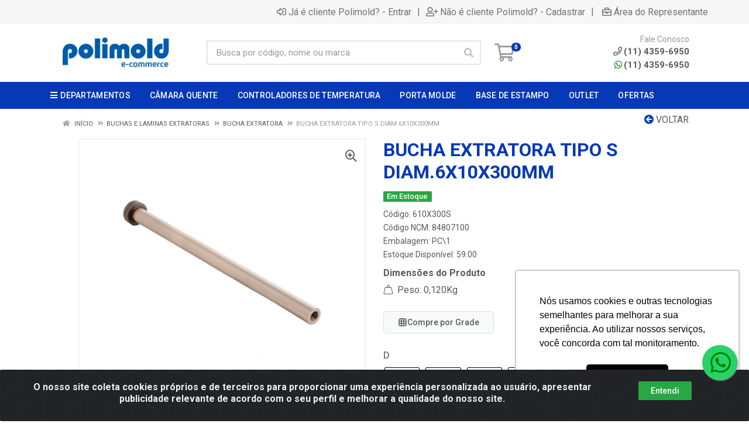

--- FILE ---
content_type: text/html; charset=UTF-8
request_url: https://ecom.polimold.com.br/bucha-extratora-tipo-s-diam6x10x300mm-610x300s-0101
body_size: 23989
content:
<!DOCTYPE html>
<html lang="pt-BR" dir="ltr">
<head>
    <link rel="canonical" href="https://ecom.polimold.com.br/bucha-extratora-tipo-s-diam6x10x300mm-610x300s-0101">
<meta charset="UTF-8">
<meta name="viewport" content="width=device-width, initial-scale=1.0, maximum-scale=5.0">
<meta name="format-detection" content="telephone=no">
<meta name="google-site-verification" content="google-site-verification=LlNtBwzzCPxXtUktefapAZnjiIYVwvJzsWIHDNjiL_E" />
<meta name="kdt:page" content="product"> 
<meta name="kdt:product" content="sku=610X300S,name=BUCHA EXTRATORA TIPO S DIAM.6X10X300MM">
<meta itemprop="name" content="BUCHA EXTRATORA TIPO S DIAM.6X10X300MM">
<meta itemprop="description" content="BUCHA EXTRATORA TIPO S DIAM.6X10X300MM">
<meta itemprop="url" content="https://ecom.polimold.com.br/bucha-extratora-tipo-s-diam6x10x300mm-610x300s-0101">
<meta property="og:type" content="product">
<meta property="og:title" content="BUCHA EXTRATORA TIPO S DIAM.6X10X300MM">
<meta property="og:description" content="BUCHA EXTRATORA TIPO S DIAM.6X10X300MM">
<meta property="og:url" content="https://ecom.polimold.com.br/bucha-extratora-tipo-s-diam6x10x300mm-610x300s-0101">
<meta property="og:price:currency" content="BRL">
<!-- <meta property="og:price:amount" content=""> -->
<meta property="product:retailer_item_id" content="610X300S">
<meta property="product:item_group_id" content="030004">
<meta itemprop="image" content="https://polimold.agilecdn.com.br/610x300s_1.jpg">
<meta property="og:image" content="https://polimold.agilecdn.com.br/610x300s_1.jpg">
<meta name="description" content="                                                                                                                                                                                                                                                          ">
<meta name="keywords" content="                                                  ">
<title>610X300S</title>
<link rel="icon" type="image/png" href="https://polimold.agilecdn.com.br/imgs/favicon-polimold-1677709311.png" alt="610X300S">
        <link rel="stylesheet" href="https://fonts.googleapis.com/css?family=Roboto:400,400i,500,500i,700,700i&display=swap" media="print" onload="if(media!='all')media='all'">
        <link rel="preload" href="https://assets.agilecdn.com.br/css/bootstrap.min.css" as="style"/>
<link rel="preload" href="https://assets.agilecdn.com.br/css/cookiealert.css" as="style"/>
<link rel="preload" href="https://assets.agilecdn.com.br/css/style.css?v=10166" as="style"/>
<link rel="preload" href="https://polimold.agilecdn.com.br/css/style-1755908326.css" as="style"/>
<link rel="preload" href="https://assets.agilecdn.com.br/js/jquery.min.js?v=10166" as="script"/>
<link rel="preload" href="https://assets.agilecdn.com.br/js/bootstrap.bundle.min.js" as="script"/>
<link rel="preload" href="https://assets.agilecdn.com.br/js/cookiealert.js" as="script"/>
<link rel="preload" href="https://assets.agilecdn.com.br/js/scripts.js?v=10166" as="script"/>
<link rel="stylesheet" href="https://assets.agilecdn.com.br/css/bootstrap.min.css"/>
<link rel="stylesheet" href="https://assets.agilecdn.com.br/css/cookiealert.css"/>
<link rel="stylesheet" href="https://assets.agilecdn.com.br/css/sweetalert2.css"/>
<link rel="stylesheet" href="https://assets.agilecdn.com.br/css/owl.carousel.min.css" media="print" onload="if(media!='all')media='all'"/>
<link rel="stylesheet" href="https://assets.agilecdn.com.br/css/jquery.datetimepicker.min.css" media="print" onload="if(media!='all')media='all'"/>
<link rel="stylesheet" href="https://assets.agilecdn.com.br/css/photoswipe.css" media="print" onload="if(media!='all')media='all'"/>
<link rel="stylesheet" href="https://assets.agilecdn.com.br/css/default-skin.css" media="print" onload="if(media!='all')media='all'"/>
<link rel="stylesheet" href="https://assets.agilecdn.com.br/font-awesome/css/all.min.css" media="print" onload="if(media!='all')media='all'"/>
<link rel="stylesheet" href="https://assets.agilecdn.com.br/fonts/theme/theme.css" media="print" onload="if(media!='all')media='all'"/>
<link rel="stylesheet" href="https://assets.agilecdn.com.br/css/choices.min.css" media="print" onload="if(media!='all')media='all'"/>
<link rel="stylesheet" href="https://assets.agilecdn.com.br/css/jquery.countdown.css" media="print" onload="if(media!='all')media='all'"/>
<link rel="stylesheet" href="https://assets.agilecdn.com.br/css/cart-assistant-widget.css?v=10166">
<link rel="stylesheet" href="https://assets.agilecdn.com.br/css/grid-widget.css?v=10166">
<link rel="stylesheet" href="https://fonts.googleapis.com/css?family=Roboto:400,400i,500,500i,700,700i&display=swap" media="print" onload="if(media!='all')media='all'"/>
<link rel="stylesheet" href="https://assets.agilecdn.com.br/css/style.css?v=10166"/>
<link rel="stylesheet" href="https://polimold.agilecdn.com.br/css/style-1755908326.css"/>
<script nonce="dXLpMSpv/vBzCfpZrq+TAw==">window.dataLayer = window.dataLayer || [];</script>
                <script nonce="dXLpMSpv/vBzCfpZrq+TAw==" async src="https://www.googletagmanager.com/gtag/js?id=G-91YZV8C3L1"></script>
            <script nonce="dXLpMSpv/vBzCfpZrq+TAw==">
            function gtag(){
                window.dataLayer = window.dataLayer || [];
                window.dataLayer.push(arguments);
            }
            gtag('js', new Date());
            gtag('config', 'G-91YZV8C3L1', { 'anonymize_ip': true });
            </script>
                    <script nonce="dXLpMSpv/vBzCfpZrq+TAw==" async src="https://www.googletagmanager.com/gtag/js?id=G-8RDK425VFH"></script>
            <script nonce="dXLpMSpv/vBzCfpZrq+TAw==">
            function gtag(){
                window.dataLayer = window.dataLayer || [];
                window.dataLayer.push(arguments);
            }
            gtag('js', new Date());
            gtag('config', 'G-8RDK425VFH', { 'anonymize_ip': true });
            </script>
                <script nonce="dXLpMSpv/vBzCfpZrq+TAw==">
                </script>
                        <script nonce="dXLpMSpv/vBzCfpZrq+TAw==">(function(w,d,s,l,i){w[l]=w[l]||[];w[l].push({'gtm.start':
            new Date().getTime(),event:'gtm.js'});var f=d.getElementsByTagName(s)[0],
            j=d.createElement(s),dl=l!='dataLayer'?'&l='+l:'';j.defer=true;j.src=
            'https://www.googletagmanager.com/gtm.js?id='+i+dl;f.parentNode.insertBefore(j,f);
            })(window,document,'script','dataLayer','GTM-M26GWK83');</script>
                            <script nonce="dXLpMSpv/vBzCfpZrq+TAw==">
        function gtag_report_conversion(url) {
            var callback = function () {
                if (typeof(url) != 'undefined') {
                }
            };
                        return true;
        }
    </script>
<script nonce="dXLpMSpv/vBzCfpZrq+TAw==" type="application/javascript" async src="https://d335luupugsy2.cloudfront.net/js/loader-scripts/2198aa3c-d0d6-4434-8cd6-046ed921600c-loader.js"></script>
    </head>
<body class="body-produto">
                        <noscript><iframe src="https://www.googletagmanager.com/ns.html?id=GTM-M26GWK83" height="0" width="0" style="display:none;visibility:hidden"></iframe></noscript>
                <div class="mobilemenu">
    <div class="mobilemenu__backdrop"></div>
    <div class="mobilemenu__body">
        <div class="mobilemenu__header">
            <div class="mobilemenu__title"><i class="fas fa-bars"></i> MENU</div>
            <button type="button" class="mobilemenu__close">
                <i class="fas fa-times"></i>
            </button>
        </div>
        <div class="mobilemenu__content">
            <ul class="mobile-links mobile-links--level--0" data-collapse data-collapse-opened-class="mobile-links__item--open">
                                                                                                                            <li class="mobile-links__item" data-collapse-item>
                        <div class="mobile-links__item-title">
                            <a href="https://ecom.polimold.com.br/entrar" class="mobile-links__item-link"><i class="far fa-sign-in-alt"></i>Entrar</a>
                        </div>
                    </li>
                                                            <li class="mobile-links__item" data-collapse-item>
                        <div class="mobile-links__item-title">
                            <a href="https://ecom.polimold.com.br/cadastrar" class="mobile-links__item-link"><i class="far fa-user-plus"></i>Cadastrar</a>
                        </div>
                    </li>
                                                                <li class="mobile-links__item" data-collapse-item>
                            <div class="mobile-links__item-title">
                                <a href="https://ecom.polimold.com.br/representante" class="mobile-links__item-link"><i class="far fa-briefcase"></i>Área do Representante</a>
                            </div>
                        </li>
                                                                        <li class="mobile-links__item__start"></li>
                                                                                    <div class="mobilemenu__header">
                                        <div class="mobilemenu__title"><i class="fas fa-bars"></i> Departamentos</div>
                                    </div>
                                                                                                        <li class="mobile-links__item" data-collapse-item>
                                            <div class="mobile-links__item-title">
                                                <a class="mobile-links__item-link" href="https://ecom.polimold.com.br/acessorios-para-estampo">
                                                                                                        ACESSORIOS PARA ESTAMPO                                                </a>
                                                                                                    <button class="mobile-links__item-toggle" type="button" data-collapse-trigger>
                                                        <i class="fas fa-chevron-down ml-1 mobile-links__item-arrow"></i>
                                                    </button>
                                                                                            </div>
                                            <div class="mobile-links__item-sub-links" data-collapse-content>
                                                <ul class="mobile-links mobile-links--level--1">
                                                                                                                    <li class="mobile-links__item" data-collapse-item>
                                                                    <div class="mobile-links__item-title">
                                                                        <a href="https://ecom.polimold.com.br/acessorios-para-estampo/grampo--parafuso-corpo-retificado" class="mobile-links__item-link">
                                                                            GRAMPO / PARAFUSO CORPO RETIFICADO                                                                        </a>
                                                                                                                                                    <button class="mobile-links__item-toggle" type="button" data-collapse-trigger>
                                                                                <i class="fas fa-chevron-down ml-1 mobile-links__item-arrow"></i>
                                                                            </button>
                                                                                                                                            </div>
                                                                    <div class="mobile-links__item-sub-links" data-collapse-content>
                                                                        <ul class="mobile-links mobile-links--level--2">
                                                                                                                                                    </ul>
                                                                    </div>
                                                                </li>
                                                                                                            </ul>
                                            </div>
                                        </li>
                                                                                <li class="mobile-links__item" data-collapse-item>
                                            <div class="mobile-links__item-title">
                                                <a class="mobile-links__item-link" href="https://ecom.polimold.com.br/acessorios-para-moldes">
                                                                                                        ACESSORIOS PARA MOLDES                                                </a>
                                                                                                    <button class="mobile-links__item-toggle" type="button" data-collapse-trigger>
                                                        <i class="fas fa-chevron-down ml-1 mobile-links__item-arrow"></i>
                                                    </button>
                                                                                            </div>
                                            <div class="mobile-links__item-sub-links" data-collapse-content>
                                                <ul class="mobile-links mobile-links--level--1">
                                                                                                                    <li class="mobile-links__item" data-collapse-item>
                                                                    <div class="mobile-links__item-title">
                                                                        <a href="https://ecom.polimold.com.br/acessorios-para-moldes/centralizadores" class="mobile-links__item-link">
                                                                            CENTRALIZADORES                                                                        </a>
                                                                                                                                                    <button class="mobile-links__item-toggle" type="button" data-collapse-trigger>
                                                                                <i class="fas fa-chevron-down ml-1 mobile-links__item-arrow"></i>
                                                                            </button>
                                                                                                                                            </div>
                                                                    <div class="mobile-links__item-sub-links" data-collapse-content>
                                                                        <ul class="mobile-links mobile-links--level--2">
                                                                                                                                                    </ul>
                                                                    </div>
                                                                </li>
                                                                                                                            <li class="mobile-links__item" data-collapse-item>
                                                                    <div class="mobile-links__item-title">
                                                                        <a href="https://ecom.polimold.com.br/acessorios-para-moldes/extracao" class="mobile-links__item-link">
                                                                            EXTRACAO                                                                        </a>
                                                                                                                                                    <button class="mobile-links__item-toggle" type="button" data-collapse-trigger>
                                                                                <i class="fas fa-chevron-down ml-1 mobile-links__item-arrow"></i>
                                                                            </button>
                                                                                                                                            </div>
                                                                    <div class="mobile-links__item-sub-links" data-collapse-content>
                                                                        <ul class="mobile-links mobile-links--level--2">
                                                                                                                                                    </ul>
                                                                    </div>
                                                                </li>
                                                                                                                            <li class="mobile-links__item" data-collapse-item>
                                                                    <div class="mobile-links__item-title">
                                                                        <a href="https://ecom.polimold.com.br/acessorios-para-moldes/negativos-pincas" class="mobile-links__item-link">
                                                                            NEGATIVOS (PINCAS)                                                                        </a>
                                                                                                                                                    <button class="mobile-links__item-toggle" type="button" data-collapse-trigger>
                                                                                <i class="fas fa-chevron-down ml-1 mobile-links__item-arrow"></i>
                                                                            </button>
                                                                                                                                            </div>
                                                                    <div class="mobile-links__item-sub-links" data-collapse-content>
                                                                        <ul class="mobile-links mobile-links--level--2">
                                                                                                                                                    </ul>
                                                                    </div>
                                                                </li>
                                                                                                                            <li class="mobile-links__item" data-collapse-item>
                                                                    <div class="mobile-links__item-title">
                                                                        <a href="https://ecom.polimold.com.br/acessorios-para-moldes/refrigeracao" class="mobile-links__item-link">
                                                                            REFRIGERACAO                                                                        </a>
                                                                                                                                                    <button class="mobile-links__item-toggle" type="button" data-collapse-trigger>
                                                                                <i class="fas fa-chevron-down ml-1 mobile-links__item-arrow"></i>
                                                                            </button>
                                                                                                                                            </div>
                                                                    <div class="mobile-links__item-sub-links" data-collapse-content>
                                                                        <ul class="mobile-links mobile-links--level--2">
                                                                                                                                                    </ul>
                                                                    </div>
                                                                </li>
                                                                                                                            <li class="mobile-links__item" data-collapse-item>
                                                                    <div class="mobile-links__item-title">
                                                                        <a href="https://ecom.polimold.com.br/acessorios-para-moldes/travas-de-gaveta" class="mobile-links__item-link">
                                                                            TRAVAS DE GAVETA                                                                        </a>
                                                                                                                                                    <button class="mobile-links__item-toggle" type="button" data-collapse-trigger>
                                                                                <i class="fas fa-chevron-down ml-1 mobile-links__item-arrow"></i>
                                                                            </button>
                                                                                                                                            </div>
                                                                    <div class="mobile-links__item-sub-links" data-collapse-content>
                                                                        <ul class="mobile-links mobile-links--level--2">
                                                                                                                                                    </ul>
                                                                    </div>
                                                                </li>
                                                                                                            </ul>
                                            </div>
                                        </li>
                                                                                <li class="mobile-links__item" data-collapse-item>
                                            <div class="mobile-links__item-title">
                                                <a class="mobile-links__item-link" href="https://ecom.polimold.com.br/componente-para-estampo">
                                                                                                        COMPONENTE PARA ESTAMPO                                                </a>
                                                                                                    <button class="mobile-links__item-toggle" type="button" data-collapse-trigger>
                                                        <i class="fas fa-chevron-down ml-1 mobile-links__item-arrow"></i>
                                                    </button>
                                                                                            </div>
                                            <div class="mobile-links__item-sub-links" data-collapse-content>
                                                <ul class="mobile-links mobile-links--level--1">
                                                                                                                    <li class="mobile-links__item" data-collapse-item>
                                                                    <div class="mobile-links__item-title">
                                                                        <a href="https://ecom.polimold.com.br/componente-para-estampo/bucha-de-colar-de-esferas" class="mobile-links__item-link">
                                                                            BUCHA DE COLAR DE ESFERAS                                                                        </a>
                                                                                                                                                    <button class="mobile-links__item-toggle" type="button" data-collapse-trigger>
                                                                                <i class="fas fa-chevron-down ml-1 mobile-links__item-arrow"></i>
                                                                            </button>
                                                                                                                                            </div>
                                                                    <div class="mobile-links__item-sub-links" data-collapse-content>
                                                                        <ul class="mobile-links mobile-links--level--2">
                                                                                                                                                    </ul>
                                                                    </div>
                                                                </li>
                                                                                                                            <li class="mobile-links__item" data-collapse-item>
                                                                    <div class="mobile-links__item-title">
                                                                        <a href="https://ecom.polimold.com.br/componente-para-estampo/bucha-desmontavel" class="mobile-links__item-link">
                                                                            BUCHA DESMONTAVEL                                                                        </a>
                                                                                                                                                    <button class="mobile-links__item-toggle" type="button" data-collapse-trigger>
                                                                                <i class="fas fa-chevron-down ml-1 mobile-links__item-arrow"></i>
                                                                            </button>
                                                                                                                                            </div>
                                                                    <div class="mobile-links__item-sub-links" data-collapse-content>
                                                                        <ul class="mobile-links mobile-links--level--2">
                                                                                                                                                    </ul>
                                                                    </div>
                                                                </li>
                                                                                                                            <li class="mobile-links__item" data-collapse-item>
                                                                    <div class="mobile-links__item-title">
                                                                        <a href="https://ecom.polimold.com.br/componente-para-estampo/camisa-colada" class="mobile-links__item-link">
                                                                            CAMISA COLADA                                                                        </a>
                                                                                                                                                    <button class="mobile-links__item-toggle" type="button" data-collapse-trigger>
                                                                                <i class="fas fa-chevron-down ml-1 mobile-links__item-arrow"></i>
                                                                            </button>
                                                                                                                                            </div>
                                                                    <div class="mobile-links__item-sub-links" data-collapse-content>
                                                                        <ul class="mobile-links mobile-links--level--2">
                                                                                                                                                    </ul>
                                                                    </div>
                                                                </li>
                                                                                                                            <li class="mobile-links__item" data-collapse-item>
                                                                    <div class="mobile-links__item-title">
                                                                        <a href="https://ecom.polimold.com.br/componente-para-estampo/colar-de-esfera" class="mobile-links__item-link">
                                                                            COLAR DE ESFERA                                                                        </a>
                                                                                                                                                    <button class="mobile-links__item-toggle" type="button" data-collapse-trigger>
                                                                                <i class="fas fa-chevron-down ml-1 mobile-links__item-arrow"></i>
                                                                            </button>
                                                                                                                                            </div>
                                                                    <div class="mobile-links__item-sub-links" data-collapse-content>
                                                                        <ul class="mobile-links mobile-links--level--2">
                                                                                                                                                    </ul>
                                                                    </div>
                                                                </li>
                                                                                                                            <li class="mobile-links__item" data-collapse-item>
                                                                    <div class="mobile-links__item-title">
                                                                        <a href="https://ecom.polimold.com.br/componente-para-estampo/pinos-para-estampo" class="mobile-links__item-link">
                                                                            PINOS PARA ESTAMPO                                                                        </a>
                                                                                                                                                    <button class="mobile-links__item-toggle" type="button" data-collapse-trigger>
                                                                                <i class="fas fa-chevron-down ml-1 mobile-links__item-arrow"></i>
                                                                            </button>
                                                                                                                                            </div>
                                                                    <div class="mobile-links__item-sub-links" data-collapse-content>
                                                                        <ul class="mobile-links mobile-links--level--2">
                                                                                                                                                    </ul>
                                                                    </div>
                                                                </li>
                                                                                                            </ul>
                                            </div>
                                        </li>
                                                                                <li class="mobile-links__item" data-collapse-item>
                                            <div class="mobile-links__item-title">
                                                <a class="mobile-links__item-link" href="https://ecom.polimold.com.br/componentes-para-moldes">
                                                                                                        COMPONENTES PARA MOLDES                                                </a>
                                                                                                    <button class="mobile-links__item-toggle" type="button" data-collapse-trigger>
                                                        <i class="fas fa-chevron-down ml-1 mobile-links__item-arrow"></i>
                                                    </button>
                                                                                            </div>
                                            <div class="mobile-links__item-sub-links" data-collapse-content>
                                                <ul class="mobile-links mobile-links--level--1">
                                                                                                                    <li class="mobile-links__item" data-collapse-item>
                                                                    <div class="mobile-links__item-title">
                                                                        <a href="https://ecom.polimold.com.br/componentes-para-moldes/bucha" class="mobile-links__item-link">
                                                                            BUCHA                                                                        </a>
                                                                                                                                                    <button class="mobile-links__item-toggle" type="button" data-collapse-trigger>
                                                                                <i class="fas fa-chevron-down ml-1 mobile-links__item-arrow"></i>
                                                                            </button>
                                                                                                                                            </div>
                                                                    <div class="mobile-links__item-sub-links" data-collapse-content>
                                                                        <ul class="mobile-links mobile-links--level--2">
                                                                                                                                                    </ul>
                                                                    </div>
                                                                </li>
                                                                                                                            <li class="mobile-links__item" data-collapse-item>
                                                                    <div class="mobile-links__item-title">
                                                                        <a href="https://ecom.polimold.com.br/componentes-para-moldes/coluna" class="mobile-links__item-link">
                                                                            COLUNA                                                                        </a>
                                                                                                                                                    <button class="mobile-links__item-toggle" type="button" data-collapse-trigger>
                                                                                <i class="fas fa-chevron-down ml-1 mobile-links__item-arrow"></i>
                                                                            </button>
                                                                                                                                            </div>
                                                                    <div class="mobile-links__item-sub-links" data-collapse-content>
                                                                        <ul class="mobile-links mobile-links--level--2">
                                                                                                                                                    </ul>
                                                                    </div>
                                                                </li>
                                                                                                                            <li class="mobile-links__item" data-collapse-item>
                                                                    <div class="mobile-links__item-title">
                                                                        <a href="https://ecom.polimold.com.br/componentes-para-moldes/encosto-padrao" class="mobile-links__item-link">
                                                                            ENCOSTO PADRAO                                                                        </a>
                                                                                                                                                    <button class="mobile-links__item-toggle" type="button" data-collapse-trigger>
                                                                                <i class="fas fa-chevron-down ml-1 mobile-links__item-arrow"></i>
                                                                            </button>
                                                                                                                                            </div>
                                                                    <div class="mobile-links__item-sub-links" data-collapse-content>
                                                                        <ul class="mobile-links mobile-links--level--2">
                                                                                                                                                    </ul>
                                                                    </div>
                                                                </li>
                                                                                                                            <li class="mobile-links__item" data-collapse-item>
                                                                    <div class="mobile-links__item-title">
                                                                        <a href="https://ecom.polimold.com.br/componentes-para-moldes/suporte-pilar" class="mobile-links__item-link">
                                                                            SUPORTE PILAR                                                                        </a>
                                                                                                                                                    <button class="mobile-links__item-toggle" type="button" data-collapse-trigger>
                                                                                <i class="fas fa-chevron-down ml-1 mobile-links__item-arrow"></i>
                                                                            </button>
                                                                                                                                            </div>
                                                                    <div class="mobile-links__item-sub-links" data-collapse-content>
                                                                        <ul class="mobile-links mobile-links--level--2">
                                                                                                                                                    </ul>
                                                                    </div>
                                                                </li>
                                                                                                            </ul>
                                            </div>
                                        </li>
                                                                                <li class="mobile-links__item" data-collapse-item>
                                            <div class="mobile-links__item-title">
                                                <a class="mobile-links__item-link" href="https://ecom.polimold.com.br/desmoldante--protetivo">
                                                                                                        DESMOLDANTE / PROTETIVO                                                </a>
                                                                                                    <button class="mobile-links__item-toggle" type="button" data-collapse-trigger>
                                                        <i class="fas fa-chevron-down ml-1 mobile-links__item-arrow"></i>
                                                    </button>
                                                                                            </div>
                                            <div class="mobile-links__item-sub-links" data-collapse-content>
                                                <ul class="mobile-links mobile-links--level--1">
                                                                                                                    <li class="mobile-links__item" data-collapse-item>
                                                                    <div class="mobile-links__item-title">
                                                                        <a href="https://ecom.polimold.com.br/desmoldante--protetivo/desengraxante" class="mobile-links__item-link">
                                                                            DESENGRAXANTE                                                                        </a>
                                                                                                                                            </div>
                                                                    <div class="mobile-links__item-sub-links" data-collapse-content>
                                                                        <ul class="mobile-links mobile-links--level--2">
                                                                                                                                                    </ul>
                                                                    </div>
                                                                </li>
                                                                                                                            <li class="mobile-links__item" data-collapse-item>
                                                                    <div class="mobile-links__item-title">
                                                                        <a href="https://ecom.polimold.com.br/desmoldante--protetivo/desmoldante-ph" class="mobile-links__item-link">
                                                                            DESMOLDANTE PH                                                                        </a>
                                                                                                                                            </div>
                                                                    <div class="mobile-links__item-sub-links" data-collapse-content>
                                                                        <ul class="mobile-links mobile-links--level--2">
                                                                                                                                                    </ul>
                                                                    </div>
                                                                </li>
                                                                                                                            <li class="mobile-links__item" data-collapse-item>
                                                                    <div class="mobile-links__item-title">
                                                                        <a href="https://ecom.polimold.com.br/desmoldante--protetivo/desmoldante-silicone" class="mobile-links__item-link">
                                                                            DESMOLDANTE SILICONE                                                                        </a>
                                                                                                                                            </div>
                                                                    <div class="mobile-links__item-sub-links" data-collapse-content>
                                                                        <ul class="mobile-links mobile-links--level--2">
                                                                                                                                                    </ul>
                                                                    </div>
                                                                </li>
                                                                                                                            <li class="mobile-links__item" data-collapse-item>
                                                                    <div class="mobile-links__item-title">
                                                                        <a href="https://ecom.polimold.com.br/desmoldante--protetivo/limpa-contato" class="mobile-links__item-link">
                                                                            LIMPA CONTATO                                                                        </a>
                                                                                                                                            </div>
                                                                    <div class="mobile-links__item-sub-links" data-collapse-content>
                                                                        <ul class="mobile-links mobile-links--level--2">
                                                                                                                                                    </ul>
                                                                    </div>
                                                                </li>
                                                                                                                            <li class="mobile-links__item" data-collapse-item>
                                                                    <div class="mobile-links__item-title">
                                                                        <a href="https://ecom.polimold.com.br/desmoldante--protetivo/lubrificante" class="mobile-links__item-link">
                                                                            LUBRIFICANTE                                                                        </a>
                                                                                                                                            </div>
                                                                    <div class="mobile-links__item-sub-links" data-collapse-content>
                                                                        <ul class="mobile-links mobile-links--level--2">
                                                                                                                                                    </ul>
                                                                    </div>
                                                                </li>
                                                                                                                            <li class="mobile-links__item" data-collapse-item>
                                                                    <div class="mobile-links__item-title">
                                                                        <a href="https://ecom.polimold.com.br/desmoldante--protetivo/poliproter" class="mobile-links__item-link">
                                                                            POLI-PROTER                                                                        </a>
                                                                                                                                            </div>
                                                                    <div class="mobile-links__item-sub-links" data-collapse-content>
                                                                        <ul class="mobile-links mobile-links--level--2">
                                                                                                                                                    </ul>
                                                                    </div>
                                                                </li>
                                                                                                            </ul>
                                            </div>
                                        </li>
                                                                                <li class="mobile-links__item" data-collapse-item>
                                            <div class="mobile-links__item-title">
                                                <a class="mobile-links__item-link" href="https://ecom.polimold.com.br/extratores">
                                                                                                        EXTRATORES                                                </a>
                                                                                                    <button class="mobile-links__item-toggle" type="button" data-collapse-trigger>
                                                        <i class="fas fa-chevron-down ml-1 mobile-links__item-arrow"></i>
                                                    </button>
                                                                                            </div>
                                            <div class="mobile-links__item-sub-links" data-collapse-content>
                                                <ul class="mobile-links mobile-links--level--1">
                                                                                                                    <li class="mobile-links__item" data-collapse-item>
                                                                    <div class="mobile-links__item-title">
                                                                        <a href="https://ecom.polimold.com.br/extratores/buchas-e-laminas-extratoras" class="mobile-links__item-link">
                                                                            BUCHAS E LAMINAS EXTRATORAS                                                                        </a>
                                                                                                                                                    <button class="mobile-links__item-toggle" type="button" data-collapse-trigger>
                                                                                <i class="fas fa-chevron-down ml-1 mobile-links__item-arrow"></i>
                                                                            </button>
                                                                                                                                            </div>
                                                                    <div class="mobile-links__item-sub-links" data-collapse-content>
                                                                        <ul class="mobile-links mobile-links--level--2">
                                                                                                                                                    </ul>
                                                                    </div>
                                                                </li>
                                                                                                                            <li class="mobile-links__item" data-collapse-item>
                                                                    <div class="mobile-links__item-title">
                                                                        <a href="https://ecom.polimold.com.br/extratores/extratores-tipo-a-e-tipoc" class="mobile-links__item-link">
                                                                            EXTRATORES TIPO A e TIPOC                                                                        </a>
                                                                                                                                                    <button class="mobile-links__item-toggle" type="button" data-collapse-trigger>
                                                                                <i class="fas fa-chevron-down ml-1 mobile-links__item-arrow"></i>
                                                                            </button>
                                                                                                                                            </div>
                                                                    <div class="mobile-links__item-sub-links" data-collapse-content>
                                                                        <ul class="mobile-links mobile-links--level--2">
                                                                                                                                                    </ul>
                                                                    </div>
                                                                </li>
                                                                                                            </ul>
                                            </div>
                                        </li>
                                                                                <li class="mobile-links__item" data-collapse-item>
                                            <div class="mobile-links__item-title">
                                                <a class="mobile-links__item-link" href="https://ecom.polimold.com.br/rastreabilidade">
                                                                                                        RASTREABILIDADE                                                </a>
                                                                                                    <button class="mobile-links__item-toggle" type="button" data-collapse-trigger>
                                                        <i class="fas fa-chevron-down ml-1 mobile-links__item-arrow"></i>
                                                    </button>
                                                                                            </div>
                                            <div class="mobile-links__item-sub-links" data-collapse-content>
                                                <ul class="mobile-links mobile-links--level--1">
                                                                                                                    <li class="mobile-links__item" data-collapse-item>
                                                                    <div class="mobile-links__item-title">
                                                                        <a href="https://ecom.polimold.com.br/rastreabilidade/contadores-de-ciclo" class="mobile-links__item-link">
                                                                            CONTADORES DE CICLO                                                                        </a>
                                                                                                                                                    <button class="mobile-links__item-toggle" type="button" data-collapse-trigger>
                                                                                <i class="fas fa-chevron-down ml-1 mobile-links__item-arrow"></i>
                                                                            </button>
                                                                                                                                            </div>
                                                                    <div class="mobile-links__item-sub-links" data-collapse-content>
                                                                        <ul class="mobile-links mobile-links--level--2">
                                                                                                                                                    </ul>
                                                                    </div>
                                                                </li>
                                                                                                                            <li class="mobile-links__item" data-collapse-item>
                                                                    <div class="mobile-links__item-title">
                                                                        <a href="https://ecom.polimold.com.br/rastreabilidade/datadores" class="mobile-links__item-link">
                                                                            DATADORES                                                                        </a>
                                                                                                                                                    <button class="mobile-links__item-toggle" type="button" data-collapse-trigger>
                                                                                <i class="fas fa-chevron-down ml-1 mobile-links__item-arrow"></i>
                                                                            </button>
                                                                                                                                            </div>
                                                                    <div class="mobile-links__item-sub-links" data-collapse-content>
                                                                        <ul class="mobile-links mobile-links--level--2">
                                                                                                                                                    </ul>
                                                                    </div>
                                                                </li>
                                                                                                                            <li class="mobile-links__item" data-collapse-item>
                                                                    <div class="mobile-links__item-title">
                                                                        <a href="https://ecom.polimold.com.br/rastreabilidade/insertos" class="mobile-links__item-link">
                                                                            INSERTOS                                                                        </a>
                                                                                                                                                    <button class="mobile-links__item-toggle" type="button" data-collapse-trigger>
                                                                                <i class="fas fa-chevron-down ml-1 mobile-links__item-arrow"></i>
                                                                            </button>
                                                                                                                                            </div>
                                                                    <div class="mobile-links__item-sub-links" data-collapse-content>
                                                                        <ul class="mobile-links mobile-links--level--2">
                                                                                                                                                    </ul>
                                                                    </div>
                                                                </li>
                                                                                                            </ul>
                                            </div>
                                        </li>
                                                                                <li class="mobile-links__item" data-collapse-item>
                                            <div class="mobile-links__item-title">
                                                <a class="mobile-links__item-link" href="https://ecom.polimold.com.br/mola">
                                                                                                        MOLA                                                </a>
                                                                                                    <button class="mobile-links__item-toggle" type="button" data-collapse-trigger>
                                                        <i class="fas fa-chevron-down ml-1 mobile-links__item-arrow"></i>
                                                    </button>
                                                                                            </div>
                                            <div class="mobile-links__item-sub-links" data-collapse-content>
                                                <ul class="mobile-links mobile-links--level--1">
                                                                                                                    <li class="mobile-links__item" data-collapse-item>
                                                                    <div class="mobile-links__item-title">
                                                                        <a href="https://ecom.polimold.com.br/mola/mola-amarela" class="mobile-links__item-link">
                                                                            MOLA AMARELA                                                                        </a>
                                                                                                                                            </div>
                                                                    <div class="mobile-links__item-sub-links" data-collapse-content>
                                                                        <ul class="mobile-links mobile-links--level--2">
                                                                                                                                                    </ul>
                                                                    </div>
                                                                </li>
                                                                                                                            <li class="mobile-links__item" data-collapse-item>
                                                                    <div class="mobile-links__item-title">
                                                                        <a href="https://ecom.polimold.com.br/mola/mola-azul" class="mobile-links__item-link">
                                                                            MOLA AZUL                                                                        </a>
                                                                                                                                            </div>
                                                                    <div class="mobile-links__item-sub-links" data-collapse-content>
                                                                        <ul class="mobile-links mobile-links--level--2">
                                                                                                                                                    </ul>
                                                                    </div>
                                                                </li>
                                                                                                                            <li class="mobile-links__item" data-collapse-item>
                                                                    <div class="mobile-links__item-title">
                                                                        <a href="https://ecom.polimold.com.br/mola/mola-verde" class="mobile-links__item-link">
                                                                            MOLA VERDE                                                                        </a>
                                                                                                                                            </div>
                                                                    <div class="mobile-links__item-sub-links" data-collapse-content>
                                                                        <ul class="mobile-links mobile-links--level--2">
                                                                                                                                                    </ul>
                                                                    </div>
                                                                </li>
                                                                                                                            <li class="mobile-links__item" data-collapse-item>
                                                                    <div class="mobile-links__item-title">
                                                                        <a href="https://ecom.polimold.com.br/mola/mola-vermelha" class="mobile-links__item-link">
                                                                            MOLA VERMELHA                                                                        </a>
                                                                                                                                            </div>
                                                                    <div class="mobile-links__item-sub-links" data-collapse-content>
                                                                        <ul class="mobile-links mobile-links--level--2">
                                                                                                                                                    </ul>
                                                                    </div>
                                                                </li>
                                                                                                            </ul>
                                            </div>
                                        </li>
                                                                                <li class="mobile-links__item" data-collapse-item>
                                            <div class="mobile-links__item-title">
                                                <a class="mobile-links__item-link" href="https://ecom.polimold.com.br/outlet">
                                                                                                        OUTLET                                                </a>
                                                                                                    <button class="mobile-links__item-toggle" type="button" data-collapse-trigger>
                                                        <i class="fas fa-chevron-down ml-1 mobile-links__item-arrow"></i>
                                                    </button>
                                                                                            </div>
                                            <div class="mobile-links__item-sub-links" data-collapse-content>
                                                <ul class="mobile-links mobile-links--level--1">
                                                                                                                    <li class="mobile-links__item" data-collapse-item>
                                                                    <div class="mobile-links__item-title">
                                                                        <a href="https://ecom.polimold.com.br/outlet/molde-outlet" class="mobile-links__item-link">
                                                                            MOLDE OUTLET                                                                        </a>
                                                                                                                                            </div>
                                                                    <div class="mobile-links__item-sub-links" data-collapse-content>
                                                                        <ul class="mobile-links mobile-links--level--2">
                                                                                                                                                    </ul>
                                                                    </div>
                                                                </li>
                                                                                                            </ul>
                                            </div>
                                        </li>
                                                        <li class="mobile-links__item__end"></li>
            </ul>
        </div>
    </div>
</div>
        <div class="site">
            <div class="site-header__topbar-app topbar-app d-none">
    <div class="topbar-app__container container">
        <div class="row topbar-app__row">
            <div class="col-3 my-auto">
                <a class="topbar-app_app-link" href="" target="_blank">
                    <img height="48" width="48" src="https://polimold.agilecdn.com.br/imgs/favicon-polimold-1677709311.png" alt="610X300S">
                </a>
            </div>
            <div class="col-9 text-right my-auto">
                <a class="btn btn-light btn-xs topbar-app_app-link" href="" target="_blank">Baixe já o APP da Polimold <i class="far fa-arrow-to-bottom ml-2"></i></a>
            </div>
        </div>
    </div>
</div>
            <header class="site__header d-lg-none">
                <div class="mobile-header mobile-header--sticky mobile-header--sticky " data-sticky-mode="pullToShow">
    <div class="mobile-header__panel">
        <div class="container">
            <div class="mobile-header__body">
                <button class="mobile-header__menu-button" aria-label="Menu">
                    <i class="fas fa-bars"></i>
                </button>
                <a class="mobile-header__logo" href="https://ecom.polimold.com.br/">
                    <img loading="lazy" src="https://polimold.agilecdn.com.br/imgs/logo-300x110-1703162905.png">
                </a>
                <div class="mobile-header__search">
                    <form class="mobile-header__search-form" method="post" data-form="buscar" autocomplete="off">
                        <button type="button" id="btn-voice-search" class="mobile-header__search-button voice-btn" aria-label="Pesquisar por voz" title="Pesquisar por voz"> <i class="fas fa-microphone"></i> </button><input class="mobile-header__search-input" name="s" placeholder="Busca por código, nome ou marca" aria-label="Busca por código, nome ou marca" type="text" value=""> <div class="input-group-append">
                            <button class="mobile-header__search-button" type="button" data-click="limparBusca" style="display: none;"><i class="fas fa-times"></i></button>
                        </div>
                        <button class="mobile-header__search-button" aria-label="Pesquisar" type="submit">
                            <i class="fas fa-search"></i>
                        </button>
                    </form>
                </div>
                <div class="mobile-header__indicators">
                    <div class="indicator indicator--mobile">
                        <a href="https://ecom.polimold.com.br/carrinho" class="indicator__button">
                            <span class="indicator__area">
                                <i class="far fa-shopping-cart" title="Meu Carrinho"></i>
                                <span class="indicator__value" data-value="contador_carrinho">0</span>
                            </span>
                        </a>
                    </div>
                </div>
            </div>
        </div>
    </div>
</div>            </header>
            <header class="site__header d-lg-block d-none">
                <div class="site-header ">
                    <div class="site-header__topbar topbar">
    <div class="topbar__container container">
        <div class="topbar__row">
            <div class="topbar__item topbar__item--link">
                                                                                </div>
            <div class="topbar__spring"></div>
                                                            <div class="topbar__item topbar__item--link topbar__item--entrar">
                    <a class="topbar-link" href="https://ecom.polimold.com.br/entrar"><i class="far fa-sign-in-alt mr-1"></i>Já é cliente Polimold? - Entrar</a>
                </div>
                                                <div class="topbar__item topbar__item--link topbar__item--divider topbar__item--cadastrar">|</div>
                <div class="topbar__item topbar__item--link topbar__item--cadastrar">
                    <a class="topbar-link" href="https://ecom.polimold.com.br/cadastrar"><i class="far fa-user-plus mr-1"></i>Não é cliente Polimold? - Cadastrar</a>
                </div>
                                                    <div class="topbar__item topbar__item--link topbar__item--divider topbar__item--representante">|</div>
                    <div class="topbar__item topbar__item--link topbar__item--representante">
                        <a class="topbar-link" href="https://ecom.polimold.com.br/representante"><i class="far fa-briefcase ml-1 mr-1"></i>Área do Representante</a>
                    </div>
                                                    </div>
    </div>
</div>
<div class="site-header__middle container ">
    <div class="site-header__logo">
        <a href="https://ecom.polimold.com.br/">
            <img src="https://polimold.agilecdn.com.br/imgs/logo-300x110-1703162905.png">
        </a>
    </div>
    <div class="site-header__search">
        <div class="search">
            <form class="search__form" method="post" data-form="buscar" autocomplete="off">
                <button type="button" id="btn-voice-search" class="search__button voice-btn" aria-label="Pesquisar por voz" title="Pesquisar por voz"> <i class="fas fa-microphone"></i> </button><input class="search__input" name="s" placeholder="Busca por código, nome ou marca" aria-label="Busca por código, nome ou marca" type="text" value=""> <div class="input-group-append">
                    <button class="search__button" type="button" data-click="limparBusca" style="display: none;"><i class="fas fa-times"></i></button>
                </div>
                <button class="search__button" aria-label="Pesquisar" type="submit">
                    <i class="fas fa-search"></i>
                </button>
                <div class="search__border"></div>
            </form>
        </div>
    </div>
    <div class="site-header__cart">
        <a href="https://ecom.polimold.com.br/carrinho" class="indicator__button">
            <span class="indicator__area">
                <i class="far fa-shopping-cart" title="Meu Carrinho"></i>
                <span class="indicator__value" data-value="contador_carrinho">0</span>
            </span>
        </a>
    </div>
    <div class="site-header__phone">
        <div class="site-header__phone-title">
            Fale Conosco
        </div>
        <div class="site-header__phone-number">
            <i class="site-header-contacts__icon far fa-phone"></i>(11) 4359-6950
        </div>
        <div class="site-header__phone-number">
            <a href="https://api.whatsapp.com/send?phone=551143596950" target="_blank"><i class="site-header-contacts__icon fab fa-whatsapp"></i>(11) 4359-6950 </a>
        </div>
    </div>
</div><div class="site-header__nav-panel">
    <div class="nav-panel nav-panel--sticky" data-sticky-mode="pullToShow">
        <div class="nav-panel__container container">
            <div class="nav-panel__row">
                                <div class="nav-panel__nav-links nav-links">
                    <ul class="nav-links__list">
                                                            <li class="nav-links__item nav-links__item--has-submenu ">
                                        <a class="nav-links__item-link" href="#" target="">
                                            <div class="nav-links__item-body" style="">
                                                                                                    <i class="fas fa-bars"></i>
                                                                                                                                                DEPARTAMENTOS                                                                                                    <i class="fas fa-chevron-down ml-1"></i>
                                                                                                </div>
                                        </a>
                                                                                    <div class="nav-links__submenu nav-links__submenu--type--megamenu nav-links__submenu--size--nl">
                                                <div class="megamenu">
                                                    <div class="megamenu__body">
                                                        <div class="row">
                                                                                                                            <div class="col-6">
                                                                    <ul class="megamenu__links megamenu__links--level--0">
                                                                        <li class="megamenu__item  megamenu__item--with-submenu ">
                                                                            <ul class="megamenu__links megamenu__links--level--1">
                                                                                                                                                                        <li class="megamenu__item">
                                                                                            <a href="https://ecom.polimold.com.br/acessorios-para-estampo" target="">
                                                                                                ACESSORIOS PARA ESTAMPO                                                                                            </a>
                                                                                        </li>
                                                                                                                                                                            <li class="megamenu__item">
                                                                                            <a href="https://ecom.polimold.com.br/acessorios-para-moldes" target="">
                                                                                                ACESSORIOS PARA MOLDES                                                                                            </a>
                                                                                        </li>
                                                                                                                                                                            <li class="megamenu__item">
                                                                                            <a href="https://ecom.polimold.com.br/componente-para-estampo" target="">
                                                                                                COMPONENTE PARA ESTAMPO                                                                                            </a>
                                                                                        </li>
                                                                                                                                                                            <li class="megamenu__item">
                                                                                            <a href="https://ecom.polimold.com.br/componentes-para-moldes" target="">
                                                                                                COMPONENTES PARA MOLDES                                                                                            </a>
                                                                                        </li>
                                                                                                                                                                            <li class="megamenu__item">
                                                                                            <a href="https://ecom.polimold.com.br/desmoldante--protetivo" target="">
                                                                                                DESMOLDANTE / PROTETIVO                                                                                            </a>
                                                                                        </li>
                                                                                                                                                                </ul>
                                                                        </li>
                                                                    </ul>
                                                                </div>
                                                                                                                            <div class="col-6">
                                                                    <ul class="megamenu__links megamenu__links--level--0">
                                                                        <li class="megamenu__item  megamenu__item--with-submenu ">
                                                                            <ul class="megamenu__links megamenu__links--level--1">
                                                                                                                                                                        <li class="megamenu__item">
                                                                                            <a href="https://ecom.polimold.com.br/extratores" target="">
                                                                                                EXTRATORES                                                                                            </a>
                                                                                        </li>
                                                                                                                                                                            <li class="megamenu__item">
                                                                                            <a href="https://ecom.polimold.com.br/rastreabilidade" target="">
                                                                                                RASTREABILIDADE                                                                                            </a>
                                                                                        </li>
                                                                                                                                                                            <li class="megamenu__item">
                                                                                            <a href="https://ecom.polimold.com.br/mola" target="">
                                                                                                MOLA                                                                                            </a>
                                                                                        </li>
                                                                                                                                                                            <li class="megamenu__item">
                                                                                            <a href="https://ecom.polimold.com.br/outlet" target="">
                                                                                                OUTLET                                                                                            </a>
                                                                                        </li>
                                                                                                                                                                </ul>
                                                                        </li>
                                                                    </ul>
                                                                </div>
                                                                                                                    </div>
                                                    </div>
                                                </div>
                                            </div>
                                                                            </li>
                                                                        <li class="nav-links__item nav-links__item--has-submenu ">
                                        <a class="nav-links__item-link" href="https://polimold.com.br/injecao-plastica/sistema-de-camara-quente/" target="_blank">
                                            <div class="nav-links__item-body" style="">
                                                                                                CÂMARA QUENTE                                                                                            </div>
                                        </a>
                                                                            </li>
                                                                        <li class="nav-links__item nav-links__item--has-submenu ">
                                        <a class="nav-links__item-link" href="https://www.polimold.com.br/injecao-plastica/controlador-de-temperatura/" target="_blank">
                                            <div class="nav-links__item-body" style="">
                                                                                                CONTROLADORES DE TEMPERATURA                                                                                            </div>
                                        </a>
                                                                            </li>
                                                                        <li class="nav-links__item nav-links__item--has-submenu ">
                                        <a class="nav-links__item-link" href="https://www.polimold.com.br/injecao-plastica/porta-molde/" target="_blank">
                                            <div class="nav-links__item-body" style="">
                                                                                                PORTA MOLDE                                                                                            </div>
                                        </a>
                                                                            </li>
                                                                        <li class="nav-links__item nav-links__item--has-submenu ">
                                        <a class="nav-links__item-link" href="https://polimold.com.br/estamparia/base-de-estampo/" target="_blank">
                                            <div class="nav-links__item-body" style="">
                                                                                                BASE DE ESTAMPO                                                                                            </div>
                                        </a>
                                                                            </li>
                                                                        <li class="nav-links__item nav-links__item--has-submenu ">
                                        <a class="nav-links__item-link" href="https://ecom.polimold.com.br/c/1781214924792746/outlet" target="">
                                            <div class="nav-links__item-body" style="">
                                                                                                OUTLET                                                                                            </div>
                                        </a>
                                                                            </li>
                                                                        <li class="nav-links__item nav-links__item--has-submenu ">
                                        <a class="nav-links__item-link" href=" https://ecom.polimold.com.br/c/1785924686781342/ofertas" target="">
                                            <div class="nav-links__item-body" style="">
                                                                                                OFERTAS                                                                                            </div>
                                        </a>
                                                                            </li>
                                                        </ul>
                </div>
                <div class="nav-panel__indicators">
                                    </div>
                            </div>
        </div>
    </div>
<a id="site-header__nav-panel"></a></div>
                </div>
            </header>
            <div class="site__body ">
                <div class="container container__product-detail" data-content="product-detail" data-component-id="19406">    <div class="page-header">
        <div class="page-header__container">
                            <div class="page-header__back">
                    <button type="button" class="btn btn-default" id="btn-voltar"><i class="fas fa-arrow-circle-left"></i> Voltar</button>
                </div>
                        <div class="page-header__breadcrumb">
                <nav aria-label="breadcrumb">
                    <ol class="breadcrumb" itemscope itemtype="http://schema.org/BreadcrumbList">
                        <li class="breadcrumb-item" itemprop="itemListElement" itemscope itemtype="http://schema.org/ListItem">
                            <a href="https://ecom.polimold.com.br/" itemprop="item"><span itemprop="name"><i class="fas fa-home"></i> Início</span></a>
                            <i class="fas fa-angle-double-right"></i>
                            <meta itemprop="position" content="1" />
                        </li>
                                                    <li class="breadcrumb-item " itemprop="itemListElement" itemscope itemtype="http://schema.org/ListItem">
                                                                    <a href="https://ecom.polimold.com.br/extratores/buchas-e-laminas-extratoras" itemprop="item"><span itemprop="name">BUCHAS E LAMINAS EXTRATORAS</span></a>
                                                                                                    <i class="fas fa-angle-double-right"></i>
                                                                <meta itemprop="position" content="2" />
                            </li>
                                                        <li class="breadcrumb-item " itemprop="itemListElement" itemscope itemtype="http://schema.org/ListItem">
                                                                    <a href="https://ecom.polimold.com.br/extratores/buchas-e-laminas-extratoras/bucha-extratora" itemprop="item"><span itemprop="name">BUCHA EXTRATORA</span></a>
                                                                                                    <i class="fas fa-angle-double-right"></i>
                                                                <meta itemprop="position" content="3" />
                            </li>
                                                        <li class="breadcrumb-item active" itemprop="itemListElement" itemscope itemtype="http://schema.org/ListItem">
                                                                    <a href="https://ecom.polimold.com.br/bucha-extratora-tipo-s-diam6x10x300mm-610x300s-0101" itemprop="item"><span itemprop="name">BUCHA EXTRATORA TIPO S DIAM.6X10X300MM</span></a>
                                                                                                <meta itemprop="position" content="4" />
                            </li>
                                                </ol>
                </nav>
            </div>
        </div>
    </div>
<div class="block">
    <div class="container">
        <div class="product product--layout--standard" data-layout="standard">
            <div class="row" data-content="product-info">
                <div class="col-12 col-md-6">
            <div class="product__gallery">
            <div class="product-gallery">
                <div class="product-gallery__featured">
                    <button class="product-gallery__zoom">
                        <i class="far fa-search-plus"></i>
                    </button>
                    <div class="owl-carousel" id="product-image">
                                                    <div class="product-image product-image--location--gallery">
                                <a href="https://polimold.agilecdn.com.br/610x300s_1.jpg?v=211-755153047" class="product-image__body" target="_blank">
                                    <img class="product-image__img" src="https://polimold.agilecdn.com.br/610x300s_1.jpg?v=211-755153047" alt="BUCHA EXTRATORA TIPO S DIAM.6X10X300MM" title="BUCHA EXTRATORA TIPO S DIAM.6X10X300MM" fetchpriority="high">
                                </a>
                            </div>
                                                    <div class="product-image product-image--location--gallery">
                                <a href="https://polimold.agilecdn.com.br/610x300s_2.jpg?v=211-755153047" class="product-image__body" target="_blank">
                                    <img class="product-image__img" src="https://polimold.agilecdn.com.br/610x300s_2.jpg?v=211-755153047" alt="BUCHA EXTRATORA TIPO S DIAM.6X10X300MM" title="BUCHA EXTRATORA TIPO S DIAM.6X10X300MM" >
                                </a>
                            </div>
                                            </div>
                </div>
                                    <div class="product-gallery__carousel">
                        <div class="owl-carousel" id="product-carousel">
                                                            <div class="product-image__body">
                                    <a href="https://polimold.agilecdn.com.br/610x300s_1.jpg?v=211-755153047" class="product-image product-gallery__carousel-item">
                                        <img class="product-image__img product-gallery__carousel-image" src="https://polimold.agilecdn.com.br/610x300s_thumb_1.jpg?v=211-755153047" alt="BUCHA EXTRATORA TIPO S DIAM.6X10X300MM" title="BUCHA EXTRATORA TIPO S DIAM.6X10X300MM" fetchpriority="high">
                                    </a>
                                </div>
                                                                <div class="product-image__body">
                                    <a href="https://polimold.agilecdn.com.br/610x300s_2.jpg?v=211-755153047" class="product-image product-gallery__carousel-item">
                                        <img class="product-image__img product-gallery__carousel-image" src="https://polimold.agilecdn.com.br/610x300s_thumb_2.jpg?v=211-755153047" alt="BUCHA EXTRATORA TIPO S DIAM.6X10X300MM" title="BUCHA EXTRATORA TIPO S DIAM.6X10X300MM" >
                                    </a>
                                </div>
                                                        </div>
                    </div>
                            </div>
        </div>
    </div>
<div class="col-12 col-md-6">
	<div class="product__info">
	    		        <div data-content="div-embalagem" data-id-produto="610X300S" data-codigo-produto="610X300S" data-id-produto-pai="" data-id-fornecedor="" data-id-marca="" data-id-embalagem="0101610X300SPC" >
		            <div class="product__ideas-list position-absolute col-12 text-right">
		            	                                                		            </div>
		            <div class="product__badges-list">
		            		            		            		                		        </div>
		        <h1 class="product__name">BUCHA EXTRATORA TIPO S DIAM.6X10X300MM</h1>
		        <h2 class="product__description"></h2>
		        		            		            			                    		                    	<div class="badge badge-success">Em Estoque</div>
		                    		                		            		            <ul class="product__features mt-2">
		                		                		                		                    <li class="product__features--codigo">Código: 610X300S</li>
		                		                		                    <li class="product__features--ncm">Código NCM: 84807100</li>
		                		                		                		                		                		                		                    <li class="product__features--embalagem-nome">Embalagem: PC\1</li>
		                		                		                		                		                    <li class="product__features--embalagem-estoque-disponivel">Estoque Disponível: 59.00</li>
		                		                		                		                		                		                		                		                		                		                		            </ul>
		            	                    <ul class="product__dimensions mt-2">
							<li class="product__dimensions--title">Dimensões do Produto</li>
																												<li class="product__dimensions--peso"><i class="fal fa-weight-hanging"></i> Peso: 0,120Kg</li>													</ul>
																														<div id="grid-widget" class="mt-4"></div>
							<script type="module">
							  const produto = {"id":"610X300S","id_empresa":"1759171480854520","id_produto_pai":null,"id_filial":"0101","id_marca":null,"id_fornecedor":null,"id_departamento":"030004","id_canal_distribuicao":null,"id_grupo_tributario":null,"id_classe":null,"id_linha":"030004","id_cor":null,"id_grade":"030004D","id_grade1":"030004D1","id_grade2":"030004L1","id_grade3":null,"id_grade4":null,"id_grade5":null,"opcao_grade":null,"opcao_grade1":null,"opcao_grade2":null,"opcao_grade3":null,"opcao_grade4":null,"opcao_grade5":null,"codigo":"610X300S","sku":null,"ean":null,"dun":null,"ncm":"84807100","unidade":null,"nome":"BUCHA EXTRATORA TIPO S DIAM.6X10X300MM","busca":"                                                  ","origem":"1","classificacao":null,"descricao_curta":null,"descricao":null,"descricao1":"A Polimold possui estoque permanente de <strong>buchas e l\u00e2minas extratoras<\/strong> com as mais variadas dimens\u00f5es. Fabricadas em a\u00e7o H13 Temperado, as pe\u00e7as seguem r\u00edgidas normas internacionais que garantem sua efici\u00eancia e economia!\u0000","descricao2":"&nbsp;\r\n<div class=\"\"table-responsive\"\">\r\n<table class=\"\"table\"\">\r\n<tbody>\r\n<tr>\r\n<td><img class=\"\"img-responsive\"\" src=\"\"\/images\/componentes-moldes\/bucha-extratora.jpg\"\" \/><\/td>\r\n<\/tr>\r\n<tr>\r\n<td><strong>Legenda:<\/strong>\r\n\r\n<b>D=<\/b> Di\u00e2metro do Furo Ajustado\r\n<b>D1=<\/b> Di\u00e2metro do Corpo\r\n<b>D2=<\/b> Di\u00e2metro da Cabe\u00e7a\r\n<b>R=<\/b> Raio da Cabe\u00e7a\r\n<b>K=<\/b> Altura da Cabe\u00e7a\r\n<b>L1=<\/b> Comprimento Total\r\n<b>L2=<\/b> Comprimento Di\u00e2metro Ajustado\r\n<b>Material=<\/b> 1.2344 (H13)\r\n<b>Norma=<\/b> ISO 9405 \/ DIN 16756\r\n<b>Tratamento=<\/b> Temperado e Nitretado\r\n<b>Temperatura M\u00e1x. Trabalho=<\/b> 500\u00baC - 550\u00baC\r\n<b>Toler\u00e2ncia do \u00d8 d H5\r\n<b>Toler\u00e2ncia do \u00d8 d1 g6\r\n<b>Toler\u00e2ncia do \u00d8 d2 +0,0\/-0,2mm\r\n<\/b><\/b><\/b>\r\n\r\n<b><b><b> <\/b><\/b><\/b><\/td>\r\n<\/tr>\r\n<\/tbody>\r\n<\/table>\r\n<\/div>\r\n<b>Como Solicitar:<\/b>\r\nEspecifique o item com o di\u00e2metro D, di\u00e2metro D1 e comprimento L1. seguido pelo \"\"S\"\" (bucha extratora).\r\n\r\n<img class=\"\"img-responsive\"\" src=\"\"\/images\/componentes-moldes\/tabela-bucha-extratora_rev1.jpg\"\" alt=\"\"\"\" \/>\u0000","descricao3":null,"descricao4":null,"video":null,"link_doc":null,"titulo":"610X300S","palavras_chave":"                                                  ","meta_descricao":"                                                                                                                                                                                                                                                          ","codigo_google":"1167      ","seo_url":null,"peso":0.12,"peso_liquido":0.12,"altura":2,"altura_minima":null,"altura_maxima":null,"largura":11,"largura_minima":null,"largura_maxima":null,"comprimento":16,"comprimento_minimo":null,"comprimento_maximo":null,"quantidade_tiras":null,"quantidade_embalagem":null,"quantidade_volume":null,"embalagem_master":null,"validade":null,"paletizacao":null,"categoria_logistica":null,"operacao":null,"armazem":null,"posicao":null,"vende_sem_estoque":true,"prazo_entrega":60,"data_producao":null,"quantidade_producao":null,"horas_cronometro":null,"ipi":0,"controla_estoque":true,"tipo":"venda","tipo_venda":"unidade","status":"disponivel","restrito_transporte":"N","multiplas_entregas":true,"peso_variavel":false,"valida_tributacao":false,"variacao":null,"disponivel":true,"departamento_disponivel":1,"filial_disponivel":1,"fornecedor_disponivel":0,"marca_disponivel":0,"imagem_disponivel":1,"ecommerce":true,"feed":true,"pluggto":true,"data_cadastro":null,"ativo":true,"metadata":null,"created_at":null,"updated_at":"2026-01-23 06:58:30","deleted_at":null,"cache_sync":1,"pluggto_sync":0,"id_sync":"211-2641225654","cliente_compra":0,"dias_atraso":0,"outro_cliente_compra":0,"segmento_compra":0,"departamento":{"id":"030004","id_empresa":"1759171480854520","id_departamento_pai":"MS0302","codigo":"030004","nome":"BUCHA EXTRATORA","titulo":null,"descricao":null,"imagem":null,"imagem_mobile":null,"link":null,"target":null,"palavras_chave":null,"meta_descricao":null,"codigo_google":null,"icone":null,"posicao":0,"nivel":3,"integrado":true,"disponivel":true,"feed":1,"ativo":true,"metadata":null,"created_at":null,"updated_at":"2025-06-01 20:05:51","deleted_at":null,"id_sync":"211-589233772","departamento_pai":{"id":"MS0302","id_empresa":"1759171480854520","id_departamento_pai":"GPEXTR","codigo":"MS0302","nome":"BUCHAS E LAMINAS EXTRATORAS","titulo":null,"descricao":null,"imagem":null,"imagem_mobile":null,"link":null,"target":null,"palavras_chave":null,"meta_descricao":null,"codigo_google":null,"icone":null,"posicao":0,"nivel":2,"integrado":true,"disponivel":true,"feed":1,"ativo":true,"metadata":null,"created_at":null,"updated_at":"2025-06-01 20:05:51","deleted_at":null,"id_sync":"211-589233772"},"url":{"id":"030004","id_empresa":"1759171480854520","id_filial":"","tipo":"departamento","slug":"extratores\/buchas-e-laminas-extratoras\/bucha-extratora","id_atributo":"","id_brinde":"","id_canal_distribuicao":"","id_colecao":"","id_departamento":"030004","id_formulario":"","id_fornecedor":"","id_lista":"","id_marca":"","id_pagina":"","id_produto":"","id_promocao":"","titulo":"BUCHA EXTRATORA","subtitulo":null,"link":null,"link_app":null,"preferencias":true,"integrado":false,"ativo":true,"created_at":null,"updated_at":null,"deleted_at":null,"id_sync":null}},"departamentos":[{"id_empresa":"1759171480854520","id_produto":"610X300S","id_departamento":"030004","id_sync":"211-589244179","departamento":{"id":"030004","id_empresa":"1759171480854520","id_departamento_pai":"MS0302","codigo":"030004","nome":"BUCHA EXTRATORA","titulo":null,"descricao":null,"imagem":null,"imagem_mobile":null,"link":null,"target":null,"palavras_chave":null,"meta_descricao":null,"codigo_google":null,"icone":null,"posicao":0,"nivel":3,"integrado":true,"disponivel":true,"feed":1,"ativo":true,"metadata":null,"created_at":null,"updated_at":"2025-06-01 20:05:51","deleted_at":null,"id_sync":"211-589233772"}},{"id_empresa":"1759171480854520","id_produto":"610X300S","id_departamento":"GPEXTR","id_sync":"211-589244179","departamento":{"id":"GPEXTR","id_empresa":"1759171480854520","id_departamento_pai":"","codigo":"GPEXTR","nome":"EXTRATORES","titulo":"","descricao":"","imagem":"","imagem_mobile":"","link":"","target":"_self","palavras_chave":"","meta_descricao":"","codigo_google":"","icone":"","posicao":6,"nivel":1,"integrado":true,"disponivel":true,"feed":1,"ativo":true,"metadata":null,"created_at":null,"updated_at":"2025-06-01 20:05:51","deleted_at":null,"id_sync":"211-589233772"}},{"id_empresa":"1759171480854520","id_produto":"610X300S","id_departamento":"MS0302","id_sync":"211-589244179","departamento":{"id":"MS0302","id_empresa":"1759171480854520","id_departamento_pai":"GPEXTR","codigo":"MS0302","nome":"BUCHAS E LAMINAS EXTRATORAS","titulo":null,"descricao":null,"imagem":null,"imagem_mobile":null,"link":null,"target":null,"palavras_chave":null,"meta_descricao":null,"codigo_google":null,"icone":null,"posicao":0,"nivel":2,"integrado":true,"disponivel":true,"feed":1,"ativo":true,"metadata":null,"created_at":null,"updated_at":"2025-06-01 20:05:51","deleted_at":null,"id_sync":"211-589233772"}}],"marca":null,"imagens":[{"id":"610X300S_1","id_empresa":"1759171480854520","id_produto":"610X300S","imagem":"https:\/\/polimold.agilecdn.com.br\/610x300s_1.jpg?v=211-755153047","imagem_thumb":"https:\/\/polimold.agilecdn.com.br\/610x300s_thumb_1.jpg?v=211-755153047","arquivo_original":"C:\\Ecom\\img\\ECOM030004\\ECOM030004_01.png","arquivo_novo":"c:\\programdata\\agilesync\\imagens\\211\\610x300s_1.jpg","arquivo_novo_thumb":"c:\\programdata\\agilesync\\imagens\\211\\610x300s_thumb_1.jpg","posicao":1,"hash":"441FF79B7A88927D278CFB4A53AC0F19","mensagem":null,"created_at":null,"updated_at":"2023-10-10 13:13:35","deleted_at":null,"cache_sync":0,"id_sync":"211-755153047"},{"id":"610X300S_2","id_empresa":"1759171480854520","id_produto":"610X300S","imagem":"https:\/\/polimold.agilecdn.com.br\/610x300s_2.jpg?v=211-755153047","imagem_thumb":"https:\/\/polimold.agilecdn.com.br\/610x300s_thumb_2.jpg?v=211-755153047","arquivo_original":"C:\\Ecom\\img\\ECOM030004\\ECOM030004_02.png","arquivo_novo":"c:\\programdata\\agilesync\\imagens\\211\\610x300s_2.jpg","arquivo_novo_thumb":"c:\\programdata\\agilesync\\imagens\\211\\610x300s_thumb_2.jpg","posicao":2,"hash":"37FCEB841044730CE214B2174F0C6DBF","mensagem":null,"created_at":null,"updated_at":"2023-10-10 13:13:35","deleted_at":null,"cache_sync":0,"id_sync":"211-755153047"}],"fornecedor":null,"campanhas":[],"colecoes":[],"restrito":false,"orcamento":false,"restricao_excecao":null,"id_filial_estoque":"0101","id_vendedor":null,"id_supervisor":null,"preco_inicial":457.13,"preco_base":457.13,"preco_minimo":0,"preco_venda_inicial":457.13,"preco_venda":457.13,"preco_venda_minimo":457.13,"preco_venda_maximo":0,"conta_corrente":0,"credita_desconto":0,"id_precificador":null,"valor_st":0,"valor_st_preco_base":0,"valor_st_sem_promocao":0,"valor_ipi":0,"valor_ipi_preco_base":0,"valor_ipi_sem_promocao":0,"valor_fecoep":0,"valor_fecoep_preco_base":0,"valor_fecoep_sem_promocao":0,"valor_partilha":0,"isencao_pis":0,"isencao_cofins":0,"isencao_icms":0,"valor_cashback":0,"preco_promocao":0,"preco_fidelidade":0,"preco_app":0,"acrescimo_venda":0,"desconto_venda":0,"tributos":[],"precificadores":[],"tabela_preco":null,"tributos_produto":[],"restricoes_pedido":[],"id_tabela_preco":"001","tendencia_alta":false,"tendencia_falta":false,"embalagens":[{"id":"0101610X300SPC","id_empresa":"1759171480854520","id_filial":"0101","id_tabela_preco":null,"id_canal_distribuicao_cliente":null,"id_produto":"610X300S","codigo":"0101610X300SPC","sku":null,"ean":null,"unidade":"PC","label_unidade":"Unidade","nome":"PC\\1","quantidade":1,"multiplo":1,"unidades":null,"pedido_minimo":null,"pedido_maximo":null,"preco":null,"preco_promocao":0,"desconto":null,"acrescimo":null,"ativo":true,"metadata":null,"created_at":null,"updated_at":null,"deleted_at":null,"id_sync":"211-542098624","preco_inicial":457.13,"preco_base":457.13,"preco_minimo":0,"preco_venda":457.13,"preco_venda_minimo":457.13,"preco_venda_maximo":0,"conta_corrente":0,"credita_desconto":0,"id_precificador":null,"preco_fidelidade":0,"preco_app":0,"desconto_venda":0,"acrescimo_venda":0,"estoque_disponivel":"59.00","precificadores":[],"tabela_preco":null,"data_validade":null}],"promocoes_quantidade":[],"promocoes":[],"url":{"id_filial":"0101","slug":"bucha-extratora-tipo-s-diam6x10x300mm-610x300s-0101"},"grades2":[{"id_produto":"24X100S","id_produto_pai":null,"id_marca":null,"id_fornecedor":null,"multiplas_entregas":1,"id_grade":"030004D","posicao":null,"nome":"D","id_valor":"030004D_02","valor":"02","hexa1":null,"hexa2":null,"estoque_disponivel":76,"disponivel":true,"id_embalagem":"010124X100SPC","quantidade":1,"multiplo":1,"quantidade_carrinho":0},{"id_produto":"24X125S","id_produto_pai":null,"id_marca":null,"id_fornecedor":null,"multiplas_entregas":1,"id_grade":"030004D","posicao":null,"nome":"D","id_valor":"030004D_02","valor":"02","hexa1":null,"hexa2":null,"estoque_disponivel":36,"disponivel":true,"id_embalagem":"010124X125SPC","quantidade":1,"multiplo":1,"quantidade_carrinho":0},{"id_produto":"24X150S","id_produto_pai":null,"id_marca":null,"id_fornecedor":null,"multiplas_entregas":1,"id_grade":"030004D","posicao":null,"nome":"D","id_valor":"030004D_02","valor":"02","hexa1":null,"hexa2":null,"estoque_disponivel":97,"disponivel":true,"id_embalagem":"010124X150SPC","quantidade":1,"multiplo":1,"quantidade_carrinho":0},{"id_produto":"24X200S","id_produto_pai":null,"id_marca":null,"id_fornecedor":null,"multiplas_entregas":1,"id_grade":"030004D","posicao":null,"nome":"D","id_valor":"030004D_02","valor":"02","hexa1":null,"hexa2":null,"estoque_disponivel":0,"disponivel":true,"id_embalagem":"010124X200SPC","quantidade":1,"multiplo":1,"quantidade_carrinho":0},{"id_produto":"24X75S","id_produto_pai":null,"id_marca":null,"id_fornecedor":null,"multiplas_entregas":1,"id_grade":"030004D","posicao":null,"nome":"D","id_valor":"030004D_02","valor":"02","hexa1":null,"hexa2":null,"estoque_disponivel":42,"disponivel":true,"id_embalagem":"010124X75SPC","quantidade":1,"multiplo":1,"quantidade_carrinho":0},{"id_produto":"255X100S","id_produto_pai":null,"id_marca":null,"id_fornecedor":null,"multiplas_entregas":1,"id_grade":"030004D","posicao":null,"nome":"D","id_valor":"030004D_02,5","valor":"02,5","hexa1":null,"hexa2":null,"estoque_disponivel":0,"disponivel":true,"id_embalagem":"0101255X100SPC","quantidade":1,"multiplo":1,"quantidade_carrinho":0},{"id_produto":"255X125S","id_produto_pai":null,"id_marca":null,"id_fornecedor":null,"multiplas_entregas":1,"id_grade":"030004D","posicao":null,"nome":"D","id_valor":"030004D_02,5","valor":"02,5","hexa1":null,"hexa2":null,"estoque_disponivel":19,"disponivel":true,"id_embalagem":"0101255X125SPC","quantidade":1,"multiplo":1,"quantidade_carrinho":0},{"id_produto":"255X150S","id_produto_pai":null,"id_marca":null,"id_fornecedor":null,"multiplas_entregas":1,"id_grade":"030004D","posicao":null,"nome":"D","id_valor":"030004D_02,5","valor":"02,5","hexa1":null,"hexa2":null,"estoque_disponivel":58,"disponivel":true,"id_embalagem":"0101255X150SPC","quantidade":1,"multiplo":1,"quantidade_carrinho":0},{"id_produto":"255X200S","id_produto_pai":null,"id_marca":null,"id_fornecedor":null,"multiplas_entregas":1,"id_grade":"030004D","posicao":null,"nome":"D","id_valor":"030004D_02,5","valor":"02,5","hexa1":null,"hexa2":null,"estoque_disponivel":0,"disponivel":true,"id_embalagem":"0101255X200SPC","quantidade":1,"multiplo":1,"quantidade_carrinho":0},{"id_produto":"255X75S","id_produto_pai":null,"id_marca":null,"id_fornecedor":null,"multiplas_entregas":1,"id_grade":"030004D","posicao":null,"nome":"D","id_valor":"030004D_02,5","valor":"02,5","hexa1":null,"hexa2":null,"estoque_disponivel":42,"disponivel":true,"id_embalagem":"0101255X75SPC","quantidade":1,"multiplo":1,"quantidade_carrinho":0},{"id_produto":"35X100S","id_produto_pai":null,"id_marca":null,"id_fornecedor":null,"multiplas_entregas":1,"id_grade":"030004D","posicao":null,"nome":"D","id_valor":"030004D_03","valor":"03","hexa1":null,"hexa2":null,"estoque_disponivel":20,"disponivel":true,"id_embalagem":"010135X100SPC","quantidade":1,"multiplo":1,"quantidade_carrinho":0},{"id_produto":"35X125S","id_produto_pai":null,"id_marca":null,"id_fornecedor":null,"multiplas_entregas":1,"id_grade":"030004D","posicao":null,"nome":"D","id_valor":"030004D_03","valor":"03","hexa1":null,"hexa2":null,"estoque_disponivel":42,"disponivel":true,"id_embalagem":"010135X125SPC","quantidade":1,"multiplo":1,"quantidade_carrinho":0},{"id_produto":"35X150S","id_produto_pai":null,"id_marca":null,"id_fornecedor":null,"multiplas_entregas":1,"id_grade":"030004D","posicao":null,"nome":"D","id_valor":"030004D_03","valor":"03","hexa1":null,"hexa2":null,"estoque_disponivel":67,"disponivel":true,"id_embalagem":"010135X150SPC","quantidade":1,"multiplo":1,"quantidade_carrinho":0},{"id_produto":"35X175S","id_produto_pai":null,"id_marca":null,"id_fornecedor":null,"multiplas_entregas":1,"id_grade":"030004D","posicao":null,"nome":"D","id_valor":"030004D_03","valor":"03","hexa1":null,"hexa2":null,"estoque_disponivel":62,"disponivel":true,"id_embalagem":"010135X175SPC","quantidade":1,"multiplo":1,"quantidade_carrinho":0},{"id_produto":"35X200S","id_produto_pai":null,"id_marca":null,"id_fornecedor":null,"multiplas_entregas":1,"id_grade":"030004D","posicao":null,"nome":"D","id_valor":"030004D_03","valor":"03","hexa1":null,"hexa2":null,"estoque_disponivel":40,"disponivel":true,"id_embalagem":"010135X200SPC","quantidade":1,"multiplo":1,"quantidade_carrinho":0},{"id_produto":"35X75S","id_produto_pai":null,"id_marca":null,"id_fornecedor":null,"multiplas_entregas":1,"id_grade":"030004D","posicao":null,"nome":"D","id_valor":"030004D_03","valor":"03","hexa1":null,"hexa2":null,"estoque_disponivel":50,"disponivel":true,"id_embalagem":"010135X75SPC","quantidade":1,"multiplo":1,"quantidade_carrinho":0},{"id_produto":"356X075S","id_produto_pai":null,"id_marca":null,"id_fornecedor":null,"multiplas_entregas":1,"id_grade":"030004D","posicao":null,"nome":"D","id_valor":"030004D_03,5","valor":"03,5","hexa1":null,"hexa2":null,"estoque_disponivel":37,"disponivel":true,"id_embalagem":"0101356X075SPC","quantidade":1,"multiplo":1,"quantidade_carrinho":0},{"id_produto":"356X100S","id_produto_pai":null,"id_marca":null,"id_fornecedor":null,"multiplas_entregas":1,"id_grade":"030004D","posicao":null,"nome":"D","id_valor":"030004D_03,5","valor":"03,5","hexa1":null,"hexa2":null,"estoque_disponivel":57,"disponivel":true,"id_embalagem":"0101356X100SPC","quantidade":1,"multiplo":1,"quantidade_carrinho":0},{"id_produto":"356X125S","id_produto_pai":null,"id_marca":null,"id_fornecedor":null,"multiplas_entregas":1,"id_grade":"030004D","posicao":null,"nome":"D","id_valor":"030004D_03,5","valor":"03,5","hexa1":null,"hexa2":null,"estoque_disponivel":11,"disponivel":true,"id_embalagem":"0101356X125SPC","quantidade":1,"multiplo":1,"quantidade_carrinho":0},{"id_produto":"356X150S","id_produto_pai":null,"id_marca":null,"id_fornecedor":null,"multiplas_entregas":1,"id_grade":"030004D","posicao":null,"nome":"D","id_valor":"030004D_03,5","valor":"03,5","hexa1":null,"hexa2":null,"estoque_disponivel":40,"disponivel":true,"id_embalagem":"0101356X150SPC","quantidade":1,"multiplo":1,"quantidade_carrinho":0},{"id_produto":"356X175S","id_produto_pai":null,"id_marca":null,"id_fornecedor":null,"multiplas_entregas":1,"id_grade":"030004D","posicao":null,"nome":"D","id_valor":"030004D_03,5","valor":"03,5","hexa1":null,"hexa2":null,"estoque_disponivel":32,"disponivel":true,"id_embalagem":"0101356X175SPC","quantidade":1,"multiplo":1,"quantidade_carrinho":0},{"id_produto":"356X200S","id_produto_pai":null,"id_marca":null,"id_fornecedor":null,"multiplas_entregas":1,"id_grade":"030004D","posicao":null,"nome":"D","id_valor":"030004D_03,5","valor":"03,5","hexa1":null,"hexa2":null,"estoque_disponivel":1,"disponivel":true,"id_embalagem":"0101356X200SPC","quantidade":1,"multiplo":1,"quantidade_carrinho":0},{"id_produto":"46X100S","id_produto_pai":null,"id_marca":null,"id_fornecedor":null,"multiplas_entregas":1,"id_grade":"030004D","posicao":null,"nome":"D","id_valor":"030004D_04","valor":"04","hexa1":null,"hexa2":null,"estoque_disponivel":17,"disponivel":true,"id_embalagem":"010146X100SPC","quantidade":1,"multiplo":1,"quantidade_carrinho":0},{"id_produto":"46X125S","id_produto_pai":null,"id_marca":null,"id_fornecedor":null,"multiplas_entregas":1,"id_grade":"030004D","posicao":null,"nome":"D","id_valor":"030004D_04","valor":"04","hexa1":null,"hexa2":null,"estoque_disponivel":26,"disponivel":true,"id_embalagem":"010146X125SPC","quantidade":1,"multiplo":1,"quantidade_carrinho":0},{"id_produto":"46X150S","id_produto_pai":null,"id_marca":null,"id_fornecedor":null,"multiplas_entregas":1,"id_grade":"030004D","posicao":null,"nome":"D","id_valor":"030004D_04","valor":"04","hexa1":null,"hexa2":null,"estoque_disponivel":180,"disponivel":true,"id_embalagem":"010146X150SPC","quantidade":1,"multiplo":1,"quantidade_carrinho":0},{"id_produto":"46X175S","id_produto_pai":null,"id_marca":null,"id_fornecedor":null,"multiplas_entregas":1,"id_grade":"030004D","posicao":null,"nome":"D","id_valor":"030004D_04","valor":"04","hexa1":null,"hexa2":null,"estoque_disponivel":34,"disponivel":true,"id_embalagem":"010146X175SPC","quantidade":1,"multiplo":1,"quantidade_carrinho":0},{"id_produto":"46X200S","id_produto_pai":null,"id_marca":null,"id_fornecedor":null,"multiplas_entregas":1,"id_grade":"030004D","posicao":null,"nome":"D","id_valor":"030004D_04","valor":"04","hexa1":null,"hexa2":null,"estoque_disponivel":77,"disponivel":true,"id_embalagem":"010146X200SPC","quantidade":1,"multiplo":1,"quantidade_carrinho":0},{"id_produto":"46X250S","id_produto_pai":null,"id_marca":null,"id_fornecedor":null,"multiplas_entregas":1,"id_grade":"030004D","posicao":null,"nome":"D","id_valor":"030004D_04","valor":"04","hexa1":null,"hexa2":null,"estoque_disponivel":31,"disponivel":true,"id_embalagem":"010146X250SPC","quantidade":1,"multiplo":1,"quantidade_carrinho":0},{"id_produto":"46X75S","id_produto_pai":null,"id_marca":null,"id_fornecedor":null,"multiplas_entregas":1,"id_grade":"030004D","posicao":null,"nome":"D","id_valor":"030004D_04","valor":"04","hexa1":null,"hexa2":null,"estoque_disponivel":65,"disponivel":true,"id_embalagem":"010146X75SPC","quantidade":1,"multiplo":1,"quantidade_carrinho":0},{"id_produto":"428X150S","id_produto_pai":null,"id_marca":null,"id_fornecedor":null,"multiplas_entregas":1,"id_grade":"030004D","posicao":null,"nome":"D","id_valor":"030004D_04,2","valor":"04,2","hexa1":null,"hexa2":null,"estoque_disponivel":16,"disponivel":true,"id_embalagem":"0101428X150SPC","quantidade":1,"multiplo":1,"quantidade_carrinho":0},{"id_produto":"428X200S","id_produto_pai":null,"id_marca":null,"id_fornecedor":null,"multiplas_entregas":1,"id_grade":"030004D","posicao":null,"nome":"D","id_valor":"030004D_04,2","valor":"04,2","hexa1":null,"hexa2":null,"estoque_disponivel":3,"disponivel":true,"id_embalagem":"0101428X200SPC","quantidade":1,"multiplo":1,"quantidade_carrinho":0},{"id_produto":"428X250S","id_produto_pai":null,"id_marca":null,"id_fornecedor":null,"multiplas_entregas":1,"id_grade":"030004D","posicao":null,"nome":"D","id_valor":"030004D_04,2","valor":"04,2","hexa1":null,"hexa2":null,"estoque_disponivel":13,"disponivel":true,"id_embalagem":"0101428X250SPC","quantidade":1,"multiplo":1,"quantidade_carrinho":0},{"id_produto":"428X100S","id_produto_pai":null,"id_marca":null,"id_fornecedor":null,"multiplas_entregas":1,"id_grade":"030004D","posicao":null,"nome":"D","id_valor":"030004D_04,2","valor":"04,2","hexa1":null,"hexa2":null,"estoque_disponivel":10,"disponivel":true,"id_embalagem":"0101428X100SPC","quantidade":1,"multiplo":1,"quantidade_carrinho":0},{"id_produto":"458X100S","id_produto_pai":null,"id_marca":null,"id_fornecedor":null,"multiplas_entregas":1,"id_grade":"030004D","posicao":null,"nome":"D","id_valor":"030004D_04,5","valor":"04,5","hexa1":null,"hexa2":null,"estoque_disponivel":13,"disponivel":true,"id_embalagem":"0101458X100SPC","quantidade":1,"multiplo":1,"quantidade_carrinho":0},{"id_produto":"458X200S","id_produto_pai":null,"id_marca":null,"id_fornecedor":null,"multiplas_entregas":1,"id_grade":"030004D","posicao":null,"nome":"D","id_valor":"030004D_04,5","valor":"04,5","hexa1":null,"hexa2":null,"estoque_disponivel":8,"disponivel":true,"id_embalagem":"0101458X200SPC","quantidade":1,"multiplo":1,"quantidade_carrinho":0},{"id_produto":"458X75S","id_produto_pai":null,"id_marca":null,"id_fornecedor":null,"multiplas_entregas":1,"id_grade":"030004D","posicao":null,"nome":"D","id_valor":"030004D_04,5","valor":"04,5","hexa1":null,"hexa2":null,"estoque_disponivel":5,"disponivel":true,"id_embalagem":"0101458X75SPC","quantidade":1,"multiplo":1,"quantidade_carrinho":0},{"id_produto":"58X100S","id_produto_pai":null,"id_marca":null,"id_fornecedor":null,"multiplas_entregas":1,"id_grade":"030004D","posicao":null,"nome":"D","id_valor":"030004D_05","valor":"05","hexa1":null,"hexa2":null,"estoque_disponivel":79,"disponivel":true,"id_embalagem":"010158X100SPC","quantidade":1,"multiplo":1,"quantidade_carrinho":0},{"id_produto":"58X125S","id_produto_pai":null,"id_marca":null,"id_fornecedor":null,"multiplas_entregas":1,"id_grade":"030004D","posicao":null,"nome":"D","id_valor":"030004D_05","valor":"05","hexa1":null,"hexa2":null,"estoque_disponivel":38,"disponivel":true,"id_embalagem":"010158X125SPC","quantidade":1,"multiplo":1,"quantidade_carrinho":0},{"id_produto":"58X150S","id_produto_pai":null,"id_marca":null,"id_fornecedor":null,"multiplas_entregas":1,"id_grade":"030004D","posicao":null,"nome":"D","id_valor":"030004D_05","valor":"05","hexa1":null,"hexa2":null,"estoque_disponivel":151,"disponivel":true,"id_embalagem":"010158X150SPC","quantidade":1,"multiplo":1,"quantidade_carrinho":0},{"id_produto":"58X175S","id_produto_pai":null,"id_marca":null,"id_fornecedor":null,"multiplas_entregas":1,"id_grade":"030004D","posicao":null,"nome":"D","id_valor":"030004D_05","valor":"05","hexa1":null,"hexa2":null,"estoque_disponivel":260,"disponivel":true,"id_embalagem":"010158X175SPC","quantidade":1,"multiplo":1,"quantidade_carrinho":0},{"id_produto":"58X200S","id_produto_pai":null,"id_marca":null,"id_fornecedor":null,"multiplas_entregas":1,"id_grade":"030004D","posicao":null,"nome":"D","id_valor":"030004D_05","valor":"05","hexa1":null,"hexa2":null,"estoque_disponivel":73,"disponivel":true,"id_embalagem":"010158X200SPC","quantidade":1,"multiplo":1,"quantidade_carrinho":0},{"id_produto":"58X250S","id_produto_pai":null,"id_marca":null,"id_fornecedor":null,"multiplas_entregas":1,"id_grade":"030004D","posicao":null,"nome":"D","id_valor":"030004D_05","valor":"05","hexa1":null,"hexa2":null,"estoque_disponivel":19,"disponivel":true,"id_embalagem":"010158X250SPC","quantidade":1,"multiplo":1,"quantidade_carrinho":0},{"id_produto":"58X75S","id_produto_pai":null,"id_marca":null,"id_fornecedor":null,"multiplas_entregas":1,"id_grade":"030004D","posicao":null,"nome":"D","id_valor":"030004D_05","valor":"05","hexa1":null,"hexa2":null,"estoque_disponivel":0,"disponivel":true,"id_embalagem":"010158X75SPC","quantidade":1,"multiplo":1,"quantidade_carrinho":0},{"id_produto":"528X100S","id_produto_pai":null,"id_marca":null,"id_fornecedor":null,"multiplas_entregas":1,"id_grade":"030004D","posicao":null,"nome":"D","id_valor":"030004D_05,2","valor":"05,2","hexa1":null,"hexa2":null,"estoque_disponivel":1,"disponivel":true,"id_embalagem":"0101528X100SPC","quantidade":1,"multiplo":1,"quantidade_carrinho":0},{"id_produto":"528X150S","id_produto_pai":null,"id_marca":null,"id_fornecedor":null,"multiplas_entregas":1,"id_grade":"030004D","posicao":null,"nome":"D","id_valor":"030004D_05,2","valor":"05,2","hexa1":null,"hexa2":null,"estoque_disponivel":3,"disponivel":true,"id_embalagem":"0101528X150SPC","quantidade":1,"multiplo":1,"quantidade_carrinho":0},{"id_produto":"528X200S","id_produto_pai":null,"id_marca":null,"id_fornecedor":null,"multiplas_entregas":1,"id_grade":"030004D","posicao":null,"nome":"D","id_valor":"030004D_05,2","valor":"05,2","hexa1":null,"hexa2":null,"estoque_disponivel":3,"disponivel":true,"id_embalagem":"0101528X200SPC","quantidade":1,"multiplo":1,"quantidade_carrinho":0},{"id_produto":"528X250S","id_produto_pai":null,"id_marca":null,"id_fornecedor":null,"multiplas_entregas":1,"id_grade":"030004D","posicao":null,"nome":"D","id_valor":"030004D_05,2","valor":"05,2","hexa1":null,"hexa2":null,"estoque_disponivel":16,"disponivel":true,"id_embalagem":"0101528X250SPC","quantidade":1,"multiplo":1,"quantidade_carrinho":0},{"id_produto":"610X100S","id_produto_pai":null,"id_marca":null,"id_fornecedor":null,"multiplas_entregas":1,"id_grade":"030004D","posicao":null,"nome":"D","id_valor":"030004D_06","valor":"06","hexa1":null,"hexa2":null,"estoque_disponivel":40,"disponivel":true,"id_embalagem":"0101610X100SPC","quantidade":1,"multiplo":1,"quantidade_carrinho":0},{"id_produto":"610X125S","id_produto_pai":null,"id_marca":null,"id_fornecedor":null,"multiplas_entregas":1,"id_grade":"030004D","posicao":null,"nome":"D","id_valor":"030004D_06","valor":"06","hexa1":null,"hexa2":null,"estoque_disponivel":44,"disponivel":true,"id_embalagem":"0101610X125SPC","quantidade":1,"multiplo":1,"quantidade_carrinho":0},{"id_produto":"610X150S","id_produto_pai":null,"id_marca":null,"id_fornecedor":null,"multiplas_entregas":1,"id_grade":"030004D","posicao":null,"nome":"D","id_valor":"030004D_06","valor":"06","hexa1":null,"hexa2":null,"estoque_disponivel":72,"disponivel":true,"id_embalagem":"0101610X150SPC","quantidade":1,"multiplo":1,"quantidade_carrinho":0},{"id_produto":"610X175S","id_produto_pai":null,"id_marca":null,"id_fornecedor":null,"multiplas_entregas":1,"id_grade":"030004D","posicao":null,"nome":"D","id_valor":"030004D_06","valor":"06","hexa1":null,"hexa2":null,"estoque_disponivel":48,"disponivel":true,"id_embalagem":"0101610X175SPC","quantidade":1,"multiplo":1,"quantidade_carrinho":0},{"id_produto":"610X200S","id_produto_pai":null,"id_marca":null,"id_fornecedor":null,"multiplas_entregas":1,"id_grade":"030004D","posicao":null,"nome":"D","id_valor":"030004D_06","valor":"06","hexa1":null,"hexa2":null,"estoque_disponivel":19,"disponivel":true,"id_embalagem":"0101610X200SPC","quantidade":1,"multiplo":1,"quantidade_carrinho":0},{"id_produto":"610X250S","id_produto_pai":null,"id_marca":null,"id_fornecedor":null,"multiplas_entregas":1,"id_grade":"030004D","posicao":null,"nome":"D","id_valor":"030004D_06","valor":"06","hexa1":null,"hexa2":null,"estoque_disponivel":15,"disponivel":true,"id_embalagem":"0101610X250SPC","quantidade":1,"multiplo":1,"quantidade_carrinho":0},{"id_produto":"610X300S","id_produto_pai":null,"id_marca":null,"id_fornecedor":null,"multiplas_entregas":1,"id_grade":"030004D","posicao":null,"nome":"D","id_valor":"030004D_06","valor":"06","hexa1":null,"hexa2":null,"estoque_disponivel":59,"disponivel":true,"id_embalagem":"0101610X300SPC","quantidade":1,"multiplo":1,"quantidade_carrinho":0},{"id_produto":"610X75S","id_produto_pai":null,"id_marca":null,"id_fornecedor":null,"multiplas_entregas":1,"id_grade":"030004D","posicao":null,"nome":"D","id_valor":"030004D_06","valor":"06","hexa1":null,"hexa2":null,"estoque_disponivel":84,"disponivel":true,"id_embalagem":"0101610X75SPC","quantidade":1,"multiplo":1,"quantidade_carrinho":0},{"id_produto":"6210X100S","id_produto_pai":null,"id_marca":null,"id_fornecedor":null,"multiplas_entregas":1,"id_grade":"030004D","posicao":null,"nome":"D","id_valor":"030004D_06,2","valor":"06,2","hexa1":null,"hexa2":null,"estoque_disponivel":10,"disponivel":true,"id_embalagem":"01016210X100SPC","quantidade":1,"multiplo":1,"quantidade_carrinho":0},{"id_produto":"6210X150S","id_produto_pai":null,"id_marca":null,"id_fornecedor":null,"multiplas_entregas":1,"id_grade":"030004D","posicao":null,"nome":"D","id_valor":"030004D_06,2","valor":"06,2","hexa1":null,"hexa2":null,"estoque_disponivel":7,"disponivel":true,"id_embalagem":"01016210X150SPC","quantidade":1,"multiplo":1,"quantidade_carrinho":0},{"id_produto":"6210X200S","id_produto_pai":null,"id_marca":null,"id_fornecedor":null,"multiplas_entregas":1,"id_grade":"030004D","posicao":null,"nome":"D","id_valor":"030004D_06,2","valor":"06,2","hexa1":null,"hexa2":null,"estoque_disponivel":12,"disponivel":true,"id_embalagem":"01016210X200SPC","quantidade":1,"multiplo":1,"quantidade_carrinho":0},{"id_produto":"6210X250S","id_produto_pai":null,"id_marca":null,"id_fornecedor":null,"multiplas_entregas":1,"id_grade":"030004D","posicao":null,"nome":"D","id_valor":"030004D_06,2","valor":"06,2","hexa1":null,"hexa2":null,"estoque_disponivel":2,"disponivel":true,"id_embalagem":"01016210X250SPC","quantidade":1,"multiplo":1,"quantidade_carrinho":0},{"id_produto":"6210X300S","id_produto_pai":null,"id_marca":null,"id_fornecedor":null,"multiplas_entregas":1,"id_grade":"030004D","posicao":null,"nome":"D","id_valor":"030004D_06,2","valor":"06,2","hexa1":null,"hexa2":null,"estoque_disponivel":10,"disponivel":true,"id_embalagem":"01016210X300SPC","quantidade":1,"multiplo":1,"quantidade_carrinho":0},{"id_produto":"6510X100S","id_produto_pai":null,"id_marca":null,"id_fornecedor":null,"multiplas_entregas":1,"id_grade":"030004D","posicao":null,"nome":"D","id_valor":"030004D_06,5","valor":"06,5","hexa1":null,"hexa2":null,"estoque_disponivel":7,"disponivel":true,"id_embalagem":"01016510X100SPC","quantidade":1,"multiplo":1,"quantidade_carrinho":0},{"id_produto":"6510X125S","id_produto_pai":null,"id_marca":null,"id_fornecedor":null,"multiplas_entregas":1,"id_grade":"030004D","posicao":null,"nome":"D","id_valor":"030004D_06,5","valor":"06,5","hexa1":null,"hexa2":null,"estoque_disponivel":20,"disponivel":true,"id_embalagem":"01016510X125SPC","quantidade":1,"multiplo":1,"quantidade_carrinho":0},{"id_produto":"812X200S","id_produto_pai":null,"id_marca":null,"id_fornecedor":null,"multiplas_entregas":1,"id_grade":"030004D","posicao":null,"nome":"D","id_valor":"030004D_08","valor":"08","hexa1":null,"hexa2":null,"estoque_disponivel":16,"disponivel":true,"id_embalagem":"0101812X200SPC","quantidade":1,"multiplo":1,"quantidade_carrinho":0},{"id_produto":"812X75S","id_produto_pai":null,"id_marca":null,"id_fornecedor":null,"multiplas_entregas":1,"id_grade":"030004D","posicao":null,"nome":"D","id_valor":"030004D_08","valor":"08","hexa1":null,"hexa2":null,"estoque_disponivel":59,"disponivel":true,"id_embalagem":"0101812X75SPC","quantidade":1,"multiplo":1,"quantidade_carrinho":0},{"id_produto":"812X350S","id_produto_pai":null,"id_marca":null,"id_fornecedor":null,"multiplas_entregas":1,"id_grade":"030004D","posicao":null,"nome":"D","id_valor":"030004D_08","valor":"08","hexa1":null,"hexa2":null,"estoque_disponivel":7,"disponivel":true,"id_embalagem":"0101812X350SPC","quantidade":1,"multiplo":1,"quantidade_carrinho":0},{"id_produto":"812X300S","id_produto_pai":null,"id_marca":null,"id_fornecedor":null,"multiplas_entregas":1,"id_grade":"030004D","posicao":null,"nome":"D","id_valor":"030004D_08","valor":"08","hexa1":null,"hexa2":null,"estoque_disponivel":15,"disponivel":true,"id_embalagem":"0101812X300SPC","quantidade":1,"multiplo":1,"quantidade_carrinho":0},{"id_produto":"812X250S","id_produto_pai":null,"id_marca":null,"id_fornecedor":null,"multiplas_entregas":1,"id_grade":"030004D","posicao":null,"nome":"D","id_valor":"030004D_08","valor":"08","hexa1":null,"hexa2":null,"estoque_disponivel":18,"disponivel":true,"id_embalagem":"0101812X250SPC","quantidade":1,"multiplo":1,"quantidade_carrinho":0},{"id_produto":"812X175S","id_produto_pai":null,"id_marca":null,"id_fornecedor":null,"multiplas_entregas":1,"id_grade":"030004D","posicao":null,"nome":"D","id_valor":"030004D_08","valor":"08","hexa1":null,"hexa2":null,"estoque_disponivel":49,"disponivel":true,"id_embalagem":"0101812X175SPC","quantidade":1,"multiplo":1,"quantidade_carrinho":0},{"id_produto":"812X150S","id_produto_pai":null,"id_marca":null,"id_fornecedor":null,"multiplas_entregas":1,"id_grade":"030004D","posicao":null,"nome":"D","id_valor":"030004D_08","valor":"08","hexa1":null,"hexa2":null,"estoque_disponivel":44,"disponivel":true,"id_embalagem":"0101812X150SPC","quantidade":1,"multiplo":1,"quantidade_carrinho":0},{"id_produto":"812X125S","id_produto_pai":null,"id_marca":null,"id_fornecedor":null,"multiplas_entregas":1,"id_grade":"030004D","posicao":null,"nome":"D","id_valor":"030004D_08","valor":"08","hexa1":null,"hexa2":null,"estoque_disponivel":99,"disponivel":true,"id_embalagem":"0101812X125SPC","quantidade":1,"multiplo":1,"quantidade_carrinho":0},{"id_produto":"812X100S","id_produto_pai":null,"id_marca":null,"id_fornecedor":null,"multiplas_entregas":1,"id_grade":"030004D","posicao":null,"nome":"D","id_valor":"030004D_08","valor":"08","hexa1":null,"hexa2":null,"estoque_disponivel":39,"disponivel":true,"id_embalagem":"0101812X100SPC","quantidade":1,"multiplo":1,"quantidade_carrinho":0},{"id_produto":"8212X250S","id_produto_pai":null,"id_marca":null,"id_fornecedor":null,"multiplas_entregas":1,"id_grade":"030004D","posicao":null,"nome":"D","id_valor":"030004D_08,2","valor":"08,2","hexa1":null,"hexa2":null,"estoque_disponivel":5,"disponivel":true,"id_embalagem":"01018212X250SPC","quantidade":1,"multiplo":1,"quantidade_carrinho":0},{"id_produto":"8212X150S","id_produto_pai":null,"id_marca":null,"id_fornecedor":null,"multiplas_entregas":1,"id_grade":"030004D","posicao":null,"nome":"D","id_valor":"030004D_08,2","valor":"08,2","hexa1":null,"hexa2":null,"estoque_disponivel":9,"disponivel":true,"id_embalagem":"01018212X150SPC","quantidade":1,"multiplo":1,"quantidade_carrinho":0},{"id_produto":"8212X100S","id_produto_pai":null,"id_marca":null,"id_fornecedor":null,"multiplas_entregas":1,"id_grade":"030004D","posicao":null,"nome":"D","id_valor":"030004D_08,2","valor":"08,2","hexa1":null,"hexa2":null,"estoque_disponivel":1,"disponivel":true,"id_embalagem":"01018212X100SPC","quantidade":1,"multiplo":1,"quantidade_carrinho":0},{"id_produto":"8212X200S","id_produto_pai":null,"id_marca":null,"id_fornecedor":null,"multiplas_entregas":1,"id_grade":"030004D","posicao":null,"nome":"D","id_valor":"030004D_08,2","valor":"08,2","hexa1":null,"hexa2":null,"estoque_disponivel":2,"disponivel":true,"id_embalagem":"01018212X200SPC","quantidade":1,"multiplo":1,"quantidade_carrinho":0},{"id_produto":"8212X300S","id_produto_pai":null,"id_marca":null,"id_fornecedor":null,"multiplas_entregas":1,"id_grade":"030004D","posicao":null,"nome":"D","id_valor":"030004D_08,2","valor":"08,2","hexa1":null,"hexa2":null,"estoque_disponivel":10,"disponivel":true,"id_embalagem":"01018212X300SPC","quantidade":1,"multiplo":1,"quantidade_carrinho":0},{"id_produto":"8212X350S","id_produto_pai":null,"id_marca":null,"id_fornecedor":null,"multiplas_entregas":1,"id_grade":"030004D","posicao":null,"nome":"D","id_valor":"030004D_08,2","valor":"08,2","hexa1":null,"hexa2":null,"estoque_disponivel":5,"disponivel":true,"id_embalagem":"01018212X350SPC","quantidade":1,"multiplo":1,"quantidade_carrinho":0},{"id_produto":"8512X100S","id_produto_pai":null,"id_marca":null,"id_fornecedor":null,"multiplas_entregas":1,"id_grade":"030004D","posicao":null,"nome":"D","id_valor":"030004D_08,5","valor":"08,5","hexa1":null,"hexa2":null,"estoque_disponivel":44,"disponivel":true,"id_embalagem":"01018512X100SPC","quantidade":1,"multiplo":1,"quantidade_carrinho":0},{"id_produto":"1014X100S","id_produto_pai":null,"id_marca":null,"id_fornecedor":null,"multiplas_entregas":1,"id_grade":"030004D","posicao":null,"nome":"D","id_valor":"030004D_10","valor":"10","hexa1":null,"hexa2":null,"estoque_disponivel":51,"disponivel":true,"id_embalagem":"01011014X100SPC","quantidade":1,"multiplo":1,"quantidade_carrinho":0},{"id_produto":"1014X125S","id_produto_pai":null,"id_marca":null,"id_fornecedor":null,"multiplas_entregas":1,"id_grade":"030004D","posicao":null,"nome":"D","id_valor":"030004D_10","valor":"10","hexa1":null,"hexa2":null,"estoque_disponivel":46,"disponivel":true,"id_embalagem":"01011014X125SPC","quantidade":1,"multiplo":1,"quantidade_carrinho":0},{"id_produto":"1014X150S","id_produto_pai":null,"id_marca":null,"id_fornecedor":null,"multiplas_entregas":1,"id_grade":"030004D","posicao":null,"nome":"D","id_valor":"030004D_10","valor":"10","hexa1":null,"hexa2":null,"estoque_disponivel":61,"disponivel":true,"id_embalagem":"01011014X150SPC","quantidade":1,"multiplo":1,"quantidade_carrinho":0},{"id_produto":"1014X175S","id_produto_pai":null,"id_marca":null,"id_fornecedor":null,"multiplas_entregas":1,"id_grade":"030004D","posicao":null,"nome":"D","id_valor":"030004D_10","valor":"10","hexa1":null,"hexa2":null,"estoque_disponivel":23,"disponivel":true,"id_embalagem":"01011014X175SPC","quantidade":1,"multiplo":1,"quantidade_carrinho":0},{"id_produto":"1014X200S","id_produto_pai":null,"id_marca":null,"id_fornecedor":null,"multiplas_entregas":1,"id_grade":"030004D","posicao":null,"nome":"D","id_valor":"030004D_10","valor":"10","hexa1":null,"hexa2":null,"estoque_disponivel":32,"disponivel":true,"id_embalagem":"01011014X200SPC","quantidade":1,"multiplo":1,"quantidade_carrinho":0},{"id_produto":"1014X250S","id_produto_pai":null,"id_marca":null,"id_fornecedor":null,"multiplas_entregas":1,"id_grade":"030004D","posicao":null,"nome":"D","id_valor":"030004D_10","valor":"10","hexa1":null,"hexa2":null,"estoque_disponivel":11,"disponivel":true,"id_embalagem":"01011014X250SPC","quantidade":1,"multiplo":1,"quantidade_carrinho":0},{"id_produto":"1014X300S","id_produto_pai":null,"id_marca":null,"id_fornecedor":null,"multiplas_entregas":1,"id_grade":"030004D","posicao":null,"nome":"D","id_valor":"030004D_10","valor":"10","hexa1":null,"hexa2":null,"estoque_disponivel":14,"disponivel":true,"id_embalagem":"01011014X300SPC","quantidade":1,"multiplo":1,"quantidade_carrinho":0},{"id_produto":"1216X100S","id_produto_pai":null,"id_marca":null,"id_fornecedor":null,"multiplas_entregas":1,"id_grade":"030004D","posicao":null,"nome":"D","id_valor":"030004D_12","valor":"12","hexa1":null,"hexa2":null,"estoque_disponivel":28,"disponivel":true,"id_embalagem":"01011216X100SPC","quantidade":1,"multiplo":1,"quantidade_carrinho":0},{"id_produto":"1216X125S","id_produto_pai":null,"id_marca":null,"id_fornecedor":null,"multiplas_entregas":1,"id_grade":"030004D","posicao":null,"nome":"D","id_valor":"030004D_12","valor":"12","hexa1":null,"hexa2":null,"estoque_disponivel":12,"disponivel":true,"id_embalagem":"01011216X125SPC","quantidade":1,"multiplo":1,"quantidade_carrinho":0},{"id_produto":"1216X150S","id_produto_pai":null,"id_marca":null,"id_fornecedor":null,"multiplas_entregas":1,"id_grade":"030004D","posicao":null,"nome":"D","id_valor":"030004D_12","valor":"12","hexa1":null,"hexa2":null,"estoque_disponivel":60,"disponivel":true,"id_embalagem":"01011216X150SPC","quantidade":1,"multiplo":1,"quantidade_carrinho":0},{"id_produto":"1216X175S","id_produto_pai":null,"id_marca":null,"id_fornecedor":null,"multiplas_entregas":1,"id_grade":"030004D","posicao":null,"nome":"D","id_valor":"030004D_12","valor":"12","hexa1":null,"hexa2":null,"estoque_disponivel":29,"disponivel":true,"id_embalagem":"01011216X175SPC","quantidade":1,"multiplo":1,"quantidade_carrinho":0},{"id_produto":"1216X200S","id_produto_pai":null,"id_marca":null,"id_fornecedor":null,"multiplas_entregas":1,"id_grade":"030004D","posicao":null,"nome":"D","id_valor":"030004D_12","valor":"12","hexa1":null,"hexa2":null,"estoque_disponivel":26,"disponivel":true,"id_embalagem":"01011216X200SPC","quantidade":1,"multiplo":1,"quantidade_carrinho":0},{"id_produto":"1216X250S","id_produto_pai":null,"id_marca":null,"id_fornecedor":null,"multiplas_entregas":1,"id_grade":"030004D","posicao":null,"nome":"D","id_valor":"030004D_12","valor":"12","hexa1":null,"hexa2":null,"estoque_disponivel":21,"disponivel":true,"id_embalagem":"01011216X250SPC","quantidade":1,"multiplo":1,"quantidade_carrinho":0},{"id_produto":"1418X200S","id_produto_pai":null,"id_marca":null,"id_fornecedor":null,"multiplas_entregas":1,"id_grade":"030004D","posicao":null,"nome":"D","id_valor":"030004D_14","valor":"14","hexa1":null,"hexa2":null,"estoque_disponivel":12,"disponivel":true,"id_embalagem":"01011418X200SPC","quantidade":1,"multiplo":1,"quantidade_carrinho":0},{"id_produto":"1620X250S","id_produto_pai":null,"id_marca":null,"id_fornecedor":null,"multiplas_entregas":1,"id_grade":"030004D","posicao":null,"nome":"D","id_valor":"030004D_16","valor":"16","hexa1":null,"hexa2":null,"estoque_disponivel":10,"disponivel":true,"id_embalagem":"01011620X250SPC","quantidade":1,"multiplo":1,"quantidade_carrinho":0},{"id_produto":"35X75S","id_produto_pai":null,"id_marca":null,"id_fornecedor":null,"multiplas_entregas":1,"id_grade":"030004D1","posicao":null,"nome":"D1","id_valor":"030004D1_03","valor":"03","hexa1":null,"hexa2":null,"estoque_disponivel":50,"disponivel":true,"id_embalagem":"010135X75SPC","quantidade":1,"multiplo":1,"quantidade_carrinho":0},{"id_produto":"24X100S","id_produto_pai":null,"id_marca":null,"id_fornecedor":null,"multiplas_entregas":1,"id_grade":"030004D1","posicao":null,"nome":"D1","id_valor":"030004D1_04","valor":"04","hexa1":null,"hexa2":null,"estoque_disponivel":76,"disponivel":true,"id_embalagem":"010124X100SPC","quantidade":1,"multiplo":1,"quantidade_carrinho":0},{"id_produto":"24X125S","id_produto_pai":null,"id_marca":null,"id_fornecedor":null,"multiplas_entregas":1,"id_grade":"030004D1","posicao":null,"nome":"D1","id_valor":"030004D1_04","valor":"04","hexa1":null,"hexa2":null,"estoque_disponivel":36,"disponivel":true,"id_embalagem":"010124X125SPC","quantidade":1,"multiplo":1,"quantidade_carrinho":0},{"id_produto":"24X150S","id_produto_pai":null,"id_marca":null,"id_fornecedor":null,"multiplas_entregas":1,"id_grade":"030004D1","posicao":null,"nome":"D1","id_valor":"030004D1_04","valor":"04","hexa1":null,"hexa2":null,"estoque_disponivel":97,"disponivel":true,"id_embalagem":"010124X150SPC","quantidade":1,"multiplo":1,"quantidade_carrinho":0},{"id_produto":"24X200S","id_produto_pai":null,"id_marca":null,"id_fornecedor":null,"multiplas_entregas":1,"id_grade":"030004D1","posicao":null,"nome":"D1","id_valor":"030004D1_04","valor":"04","hexa1":null,"hexa2":null,"estoque_disponivel":0,"disponivel":true,"id_embalagem":"010124X200SPC","quantidade":1,"multiplo":1,"quantidade_carrinho":0},{"id_produto":"24X75S","id_produto_pai":null,"id_marca":null,"id_fornecedor":null,"multiplas_entregas":1,"id_grade":"030004D1","posicao":null,"nome":"D1","id_valor":"030004D1_04","valor":"04","hexa1":null,"hexa2":null,"estoque_disponivel":42,"disponivel":true,"id_embalagem":"010124X75SPC","quantidade":1,"multiplo":1,"quantidade_carrinho":0},{"id_produto":"255X100S","id_produto_pai":null,"id_marca":null,"id_fornecedor":null,"multiplas_entregas":1,"id_grade":"030004D1","posicao":null,"nome":"D1","id_valor":"030004D1_05","valor":"05","hexa1":null,"hexa2":null,"estoque_disponivel":0,"disponivel":true,"id_embalagem":"0101255X100SPC","quantidade":1,"multiplo":1,"quantidade_carrinho":0},{"id_produto":"255X125S","id_produto_pai":null,"id_marca":null,"id_fornecedor":null,"multiplas_entregas":1,"id_grade":"030004D1","posicao":null,"nome":"D1","id_valor":"030004D1_05","valor":"05","hexa1":null,"hexa2":null,"estoque_disponivel":19,"disponivel":true,"id_embalagem":"0101255X125SPC","quantidade":1,"multiplo":1,"quantidade_carrinho":0},{"id_produto":"255X150S","id_produto_pai":null,"id_marca":null,"id_fornecedor":null,"multiplas_entregas":1,"id_grade":"030004D1","posicao":null,"nome":"D1","id_valor":"030004D1_05","valor":"05","hexa1":null,"hexa2":null,"estoque_disponivel":58,"disponivel":true,"id_embalagem":"0101255X150SPC","quantidade":1,"multiplo":1,"quantidade_carrinho":0},{"id_produto":"255X200S","id_produto_pai":null,"id_marca":null,"id_fornecedor":null,"multiplas_entregas":1,"id_grade":"030004D1","posicao":null,"nome":"D1","id_valor":"030004D1_05","valor":"05","hexa1":null,"hexa2":null,"estoque_disponivel":0,"disponivel":true,"id_embalagem":"0101255X200SPC","quantidade":1,"multiplo":1,"quantidade_carrinho":0},{"id_produto":"255X75S","id_produto_pai":null,"id_marca":null,"id_fornecedor":null,"multiplas_entregas":1,"id_grade":"030004D1","posicao":null,"nome":"D1","id_valor":"030004D1_05","valor":"05","hexa1":null,"hexa2":null,"estoque_disponivel":42,"disponivel":true,"id_embalagem":"0101255X75SPC","quantidade":1,"multiplo":1,"quantidade_carrinho":0},{"id_produto":"356X075S","id_produto_pai":null,"id_marca":null,"id_fornecedor":null,"multiplas_entregas":1,"id_grade":"030004D1","posicao":null,"nome":"D1","id_valor":"030004D1_05","valor":"05","hexa1":null,"hexa2":null,"estoque_disponivel":37,"disponivel":true,"id_embalagem":"0101356X075SPC","quantidade":1,"multiplo":1,"quantidade_carrinho":0},{"id_produto":"35X100S","id_produto_pai":null,"id_marca":null,"id_fornecedor":null,"multiplas_entregas":1,"id_grade":"030004D1","posicao":null,"nome":"D1","id_valor":"030004D1_05","valor":"05","hexa1":null,"hexa2":null,"estoque_disponivel":20,"disponivel":true,"id_embalagem":"010135X100SPC","quantidade":1,"multiplo":1,"quantidade_carrinho":0},{"id_produto":"35X125S","id_produto_pai":null,"id_marca":null,"id_fornecedor":null,"multiplas_entregas":1,"id_grade":"030004D1","posicao":null,"nome":"D1","id_valor":"030004D1_05","valor":"05","hexa1":null,"hexa2":null,"estoque_disponivel":42,"disponivel":true,"id_embalagem":"010135X125SPC","quantidade":1,"multiplo":1,"quantidade_carrinho":0},{"id_produto":"35X150S","id_produto_pai":null,"id_marca":null,"id_fornecedor":null,"multiplas_entregas":1,"id_grade":"030004D1","posicao":null,"nome":"D1","id_valor":"030004D1_05","valor":"05","hexa1":null,"hexa2":null,"estoque_disponivel":67,"disponivel":true,"id_embalagem":"010135X150SPC","quantidade":1,"multiplo":1,"quantidade_carrinho":0},{"id_produto":"35X175S","id_produto_pai":null,"id_marca":null,"id_fornecedor":null,"multiplas_entregas":1,"id_grade":"030004D1","posicao":null,"nome":"D1","id_valor":"030004D1_05","valor":"05","hexa1":null,"hexa2":null,"estoque_disponivel":62,"disponivel":true,"id_embalagem":"010135X175SPC","quantidade":1,"multiplo":1,"quantidade_carrinho":0},{"id_produto":"35X200S","id_produto_pai":null,"id_marca":null,"id_fornecedor":null,"multiplas_entregas":1,"id_grade":"030004D1","posicao":null,"nome":"D1","id_valor":"030004D1_05","valor":"05","hexa1":null,"hexa2":null,"estoque_disponivel":40,"disponivel":true,"id_embalagem":"010135X200SPC","quantidade":1,"multiplo":1,"quantidade_carrinho":0},{"id_produto":"356X100S","id_produto_pai":null,"id_marca":null,"id_fornecedor":null,"multiplas_entregas":1,"id_grade":"030004D1","posicao":null,"nome":"D1","id_valor":"030004D1_06","valor":"06","hexa1":null,"hexa2":null,"estoque_disponivel":57,"disponivel":true,"id_embalagem":"0101356X100SPC","quantidade":1,"multiplo":1,"quantidade_carrinho":0},{"id_produto":"356X125S","id_produto_pai":null,"id_marca":null,"id_fornecedor":null,"multiplas_entregas":1,"id_grade":"030004D1","posicao":null,"nome":"D1","id_valor":"030004D1_06","valor":"06","hexa1":null,"hexa2":null,"estoque_disponivel":11,"disponivel":true,"id_embalagem":"0101356X125SPC","quantidade":1,"multiplo":1,"quantidade_carrinho":0},{"id_produto":"356X150S","id_produto_pai":null,"id_marca":null,"id_fornecedor":null,"multiplas_entregas":1,"id_grade":"030004D1","posicao":null,"nome":"D1","id_valor":"030004D1_06","valor":"06","hexa1":null,"hexa2":null,"estoque_disponivel":40,"disponivel":true,"id_embalagem":"0101356X150SPC","quantidade":1,"multiplo":1,"quantidade_carrinho":0},{"id_produto":"356X175S","id_produto_pai":null,"id_marca":null,"id_fornecedor":null,"multiplas_entregas":1,"id_grade":"030004D1","posicao":null,"nome":"D1","id_valor":"030004D1_06","valor":"06","hexa1":null,"hexa2":null,"estoque_disponivel":32,"disponivel":true,"id_embalagem":"0101356X175SPC","quantidade":1,"multiplo":1,"quantidade_carrinho":0},{"id_produto":"356X200S","id_produto_pai":null,"id_marca":null,"id_fornecedor":null,"multiplas_entregas":1,"id_grade":"030004D1","posicao":null,"nome":"D1","id_valor":"030004D1_06","valor":"06","hexa1":null,"hexa2":null,"estoque_disponivel":1,"disponivel":true,"id_embalagem":"0101356X200SPC","quantidade":1,"multiplo":1,"quantidade_carrinho":0},{"id_produto":"46X100S","id_produto_pai":null,"id_marca":null,"id_fornecedor":null,"multiplas_entregas":1,"id_grade":"030004D1","posicao":null,"nome":"D1","id_valor":"030004D1_06","valor":"06","hexa1":null,"hexa2":null,"estoque_disponivel":17,"disponivel":true,"id_embalagem":"010146X100SPC","quantidade":1,"multiplo":1,"quantidade_carrinho":0},{"id_produto":"46X125S","id_produto_pai":null,"id_marca":null,"id_fornecedor":null,"multiplas_entregas":1,"id_grade":"030004D1","posicao":null,"nome":"D1","id_valor":"030004D1_06","valor":"06","hexa1":null,"hexa2":null,"estoque_disponivel":26,"disponivel":true,"id_embalagem":"010146X125SPC","quantidade":1,"multiplo":1,"quantidade_carrinho":0},{"id_produto":"46X150S","id_produto_pai":null,"id_marca":null,"id_fornecedor":null,"multiplas_entregas":1,"id_grade":"030004D1","posicao":null,"nome":"D1","id_valor":"030004D1_06","valor":"06","hexa1":null,"hexa2":null,"estoque_disponivel":180,"disponivel":true,"id_embalagem":"010146X150SPC","quantidade":1,"multiplo":1,"quantidade_carrinho":0},{"id_produto":"46X175S","id_produto_pai":null,"id_marca":null,"id_fornecedor":null,"multiplas_entregas":1,"id_grade":"030004D1","posicao":null,"nome":"D1","id_valor":"030004D1_06","valor":"06","hexa1":null,"hexa2":null,"estoque_disponivel":34,"disponivel":true,"id_embalagem":"010146X175SPC","quantidade":1,"multiplo":1,"quantidade_carrinho":0},{"id_produto":"46X200S","id_produto_pai":null,"id_marca":null,"id_fornecedor":null,"multiplas_entregas":1,"id_grade":"030004D1","posicao":null,"nome":"D1","id_valor":"030004D1_06","valor":"06","hexa1":null,"hexa2":null,"estoque_disponivel":77,"disponivel":true,"id_embalagem":"010146X200SPC","quantidade":1,"multiplo":1,"quantidade_carrinho":0},{"id_produto":"46X250S","id_produto_pai":null,"id_marca":null,"id_fornecedor":null,"multiplas_entregas":1,"id_grade":"030004D1","posicao":null,"nome":"D1","id_valor":"030004D1_06","valor":"06","hexa1":null,"hexa2":null,"estoque_disponivel":31,"disponivel":true,"id_embalagem":"010146X250SPC","quantidade":1,"multiplo":1,"quantidade_carrinho":0},{"id_produto":"46X75S","id_produto_pai":null,"id_marca":null,"id_fornecedor":null,"multiplas_entregas":1,"id_grade":"030004D1","posicao":null,"nome":"D1","id_valor":"030004D1_06","valor":"06","hexa1":null,"hexa2":null,"estoque_disponivel":65,"disponivel":true,"id_embalagem":"010146X75SPC","quantidade":1,"multiplo":1,"quantidade_carrinho":0},{"id_produto":"428X100S","id_produto_pai":null,"id_marca":null,"id_fornecedor":null,"multiplas_entregas":1,"id_grade":"030004D1","posicao":null,"nome":"D1","id_valor":"030004D1_08","valor":"08","hexa1":null,"hexa2":null,"estoque_disponivel":10,"disponivel":true,"id_embalagem":"0101428X100SPC","quantidade":1,"multiplo":1,"quantidade_carrinho":0},{"id_produto":"428X150S","id_produto_pai":null,"id_marca":null,"id_fornecedor":null,"multiplas_entregas":1,"id_grade":"030004D1","posicao":null,"nome":"D1","id_valor":"030004D1_08","valor":"08","hexa1":null,"hexa2":null,"estoque_disponivel":16,"disponivel":true,"id_embalagem":"0101428X150SPC","quantidade":1,"multiplo":1,"quantidade_carrinho":0},{"id_produto":"428X200S","id_produto_pai":null,"id_marca":null,"id_fornecedor":null,"multiplas_entregas":1,"id_grade":"030004D1","posicao":null,"nome":"D1","id_valor":"030004D1_08","valor":"08","hexa1":null,"hexa2":null,"estoque_disponivel":3,"disponivel":true,"id_embalagem":"0101428X200SPC","quantidade":1,"multiplo":1,"quantidade_carrinho":0},{"id_produto":"428X250S","id_produto_pai":null,"id_marca":null,"id_fornecedor":null,"multiplas_entregas":1,"id_grade":"030004D1","posicao":null,"nome":"D1","id_valor":"030004D1_08","valor":"08","hexa1":null,"hexa2":null,"estoque_disponivel":13,"disponivel":true,"id_embalagem":"0101428X250SPC","quantidade":1,"multiplo":1,"quantidade_carrinho":0},{"id_produto":"458X100S","id_produto_pai":null,"id_marca":null,"id_fornecedor":null,"multiplas_entregas":1,"id_grade":"030004D1","posicao":null,"nome":"D1","id_valor":"030004D1_08","valor":"08","hexa1":null,"hexa2":null,"estoque_disponivel":13,"disponivel":true,"id_embalagem":"0101458X100SPC","quantidade":1,"multiplo":1,"quantidade_carrinho":0},{"id_produto":"458X200S","id_produto_pai":null,"id_marca":null,"id_fornecedor":null,"multiplas_entregas":1,"id_grade":"030004D1","posicao":null,"nome":"D1","id_valor":"030004D1_08","valor":"08","hexa1":null,"hexa2":null,"estoque_disponivel":8,"disponivel":true,"id_embalagem":"0101458X200SPC","quantidade":1,"multiplo":1,"quantidade_carrinho":0},{"id_produto":"458X75S","id_produto_pai":null,"id_marca":null,"id_fornecedor":null,"multiplas_entregas":1,"id_grade":"030004D1","posicao":null,"nome":"D1","id_valor":"030004D1_08","valor":"08","hexa1":null,"hexa2":null,"estoque_disponivel":5,"disponivel":true,"id_embalagem":"0101458X75SPC","quantidade":1,"multiplo":1,"quantidade_carrinho":0},{"id_produto":"528X100S","id_produto_pai":null,"id_marca":null,"id_fornecedor":null,"multiplas_entregas":1,"id_grade":"030004D1","posicao":null,"nome":"D1","id_valor":"030004D1_08","valor":"08","hexa1":null,"hexa2":null,"estoque_disponivel":1,"disponivel":true,"id_embalagem":"0101528X100SPC","quantidade":1,"multiplo":1,"quantidade_carrinho":0},{"id_produto":"528X150S","id_produto_pai":null,"id_marca":null,"id_fornecedor":null,"multiplas_entregas":1,"id_grade":"030004D1","posicao":null,"nome":"D1","id_valor":"030004D1_08","valor":"08","hexa1":null,"hexa2":null,"estoque_disponivel":3,"disponivel":true,"id_embalagem":"0101528X150SPC","quantidade":1,"multiplo":1,"quantidade_carrinho":0},{"id_produto":"528X200S","id_produto_pai":null,"id_marca":null,"id_fornecedor":null,"multiplas_entregas":1,"id_grade":"030004D1","posicao":null,"nome":"D1","id_valor":"030004D1_08","valor":"08","hexa1":null,"hexa2":null,"estoque_disponivel":3,"disponivel":true,"id_embalagem":"0101528X200SPC","quantidade":1,"multiplo":1,"quantidade_carrinho":0},{"id_produto":"528X250S","id_produto_pai":null,"id_marca":null,"id_fornecedor":null,"multiplas_entregas":1,"id_grade":"030004D1","posicao":null,"nome":"D1","id_valor":"030004D1_08","valor":"08","hexa1":null,"hexa2":null,"estoque_disponivel":16,"disponivel":true,"id_embalagem":"0101528X250SPC","quantidade":1,"multiplo":1,"quantidade_carrinho":0},{"id_produto":"58X100S","id_produto_pai":null,"id_marca":null,"id_fornecedor":null,"multiplas_entregas":1,"id_grade":"030004D1","posicao":null,"nome":"D1","id_valor":"030004D1_08","valor":"08","hexa1":null,"hexa2":null,"estoque_disponivel":79,"disponivel":true,"id_embalagem":"010158X100SPC","quantidade":1,"multiplo":1,"quantidade_carrinho":0},{"id_produto":"58X125S","id_produto_pai":null,"id_marca":null,"id_fornecedor":null,"multiplas_entregas":1,"id_grade":"030004D1","posicao":null,"nome":"D1","id_valor":"030004D1_08","valor":"08","hexa1":null,"hexa2":null,"estoque_disponivel":38,"disponivel":true,"id_embalagem":"010158X125SPC","quantidade":1,"multiplo":1,"quantidade_carrinho":0},{"id_produto":"58X150S","id_produto_pai":null,"id_marca":null,"id_fornecedor":null,"multiplas_entregas":1,"id_grade":"030004D1","posicao":null,"nome":"D1","id_valor":"030004D1_08","valor":"08","hexa1":null,"hexa2":null,"estoque_disponivel":151,"disponivel":true,"id_embalagem":"010158X150SPC","quantidade":1,"multiplo":1,"quantidade_carrinho":0},{"id_produto":"58X175S","id_produto_pai":null,"id_marca":null,"id_fornecedor":null,"multiplas_entregas":1,"id_grade":"030004D1","posicao":null,"nome":"D1","id_valor":"030004D1_08","valor":"08","hexa1":null,"hexa2":null,"estoque_disponivel":260,"disponivel":true,"id_embalagem":"010158X175SPC","quantidade":1,"multiplo":1,"quantidade_carrinho":0},{"id_produto":"58X200S","id_produto_pai":null,"id_marca":null,"id_fornecedor":null,"multiplas_entregas":1,"id_grade":"030004D1","posicao":null,"nome":"D1","id_valor":"030004D1_08","valor":"08","hexa1":null,"hexa2":null,"estoque_disponivel":73,"disponivel":true,"id_embalagem":"010158X200SPC","quantidade":1,"multiplo":1,"quantidade_carrinho":0},{"id_produto":"58X250S","id_produto_pai":null,"id_marca":null,"id_fornecedor":null,"multiplas_entregas":1,"id_grade":"030004D1","posicao":null,"nome":"D1","id_valor":"030004D1_08","valor":"08","hexa1":null,"hexa2":null,"estoque_disponivel":19,"disponivel":true,"id_embalagem":"010158X250SPC","quantidade":1,"multiplo":1,"quantidade_carrinho":0},{"id_produto":"58X75S","id_produto_pai":null,"id_marca":null,"id_fornecedor":null,"multiplas_entregas":1,"id_grade":"030004D1","posicao":null,"nome":"D1","id_valor":"030004D1_08","valor":"08","hexa1":null,"hexa2":null,"estoque_disponivel":0,"disponivel":true,"id_embalagem":"010158X75SPC","quantidade":1,"multiplo":1,"quantidade_carrinho":0},{"id_produto":"610X100S","id_produto_pai":null,"id_marca":null,"id_fornecedor":null,"multiplas_entregas":1,"id_grade":"030004D1","posicao":null,"nome":"D1","id_valor":"030004D1_10","valor":"10","hexa1":null,"hexa2":null,"estoque_disponivel":40,"disponivel":true,"id_embalagem":"0101610X100SPC","quantidade":1,"multiplo":1,"quantidade_carrinho":0},{"id_produto":"610X125S","id_produto_pai":null,"id_marca":null,"id_fornecedor":null,"multiplas_entregas":1,"id_grade":"030004D1","posicao":null,"nome":"D1","id_valor":"030004D1_10","valor":"10","hexa1":null,"hexa2":null,"estoque_disponivel":44,"disponivel":true,"id_embalagem":"0101610X125SPC","quantidade":1,"multiplo":1,"quantidade_carrinho":0},{"id_produto":"610X150S","id_produto_pai":null,"id_marca":null,"id_fornecedor":null,"multiplas_entregas":1,"id_grade":"030004D1","posicao":null,"nome":"D1","id_valor":"030004D1_10","valor":"10","hexa1":null,"hexa2":null,"estoque_disponivel":72,"disponivel":true,"id_embalagem":"0101610X150SPC","quantidade":1,"multiplo":1,"quantidade_carrinho":0},{"id_produto":"610X175S","id_produto_pai":null,"id_marca":null,"id_fornecedor":null,"multiplas_entregas":1,"id_grade":"030004D1","posicao":null,"nome":"D1","id_valor":"030004D1_10","valor":"10","hexa1":null,"hexa2":null,"estoque_disponivel":48,"disponivel":true,"id_embalagem":"0101610X175SPC","quantidade":1,"multiplo":1,"quantidade_carrinho":0},{"id_produto":"610X200S","id_produto_pai":null,"id_marca":null,"id_fornecedor":null,"multiplas_entregas":1,"id_grade":"030004D1","posicao":null,"nome":"D1","id_valor":"030004D1_10","valor":"10","hexa1":null,"hexa2":null,"estoque_disponivel":19,"disponivel":true,"id_embalagem":"0101610X200SPC","quantidade":1,"multiplo":1,"quantidade_carrinho":0},{"id_produto":"610X250S","id_produto_pai":null,"id_marca":null,"id_fornecedor":null,"multiplas_entregas":1,"id_grade":"030004D1","posicao":null,"nome":"D1","id_valor":"030004D1_10","valor":"10","hexa1":null,"hexa2":null,"estoque_disponivel":15,"disponivel":true,"id_embalagem":"0101610X250SPC","quantidade":1,"multiplo":1,"quantidade_carrinho":0},{"id_produto":"610X300S","id_produto_pai":null,"id_marca":null,"id_fornecedor":null,"multiplas_entregas":1,"id_grade":"030004D1","posicao":null,"nome":"D1","id_valor":"030004D1_10","valor":"10","hexa1":null,"hexa2":null,"estoque_disponivel":59,"disponivel":true,"id_embalagem":"0101610X300SPC","quantidade":1,"multiplo":1,"quantidade_carrinho":0},{"id_produto":"610X75S","id_produto_pai":null,"id_marca":null,"id_fornecedor":null,"multiplas_entregas":1,"id_grade":"030004D1","posicao":null,"nome":"D1","id_valor":"030004D1_10","valor":"10","hexa1":null,"hexa2":null,"estoque_disponivel":84,"disponivel":true,"id_embalagem":"0101610X75SPC","quantidade":1,"multiplo":1,"quantidade_carrinho":0},{"id_produto":"6210X100S","id_produto_pai":null,"id_marca":null,"id_fornecedor":null,"multiplas_entregas":1,"id_grade":"030004D1","posicao":null,"nome":"D1","id_valor":"030004D1_10","valor":"10","hexa1":null,"hexa2":null,"estoque_disponivel":10,"disponivel":true,"id_embalagem":"01016210X100SPC","quantidade":1,"multiplo":1,"quantidade_carrinho":0},{"id_produto":"6210X150S","id_produto_pai":null,"id_marca":null,"id_fornecedor":null,"multiplas_entregas":1,"id_grade":"030004D1","posicao":null,"nome":"D1","id_valor":"030004D1_10","valor":"10","hexa1":null,"hexa2":null,"estoque_disponivel":7,"disponivel":true,"id_embalagem":"01016210X150SPC","quantidade":1,"multiplo":1,"quantidade_carrinho":0},{"id_produto":"6210X200S","id_produto_pai":null,"id_marca":null,"id_fornecedor":null,"multiplas_entregas":1,"id_grade":"030004D1","posicao":null,"nome":"D1","id_valor":"030004D1_10","valor":"10","hexa1":null,"hexa2":null,"estoque_disponivel":12,"disponivel":true,"id_embalagem":"01016210X200SPC","quantidade":1,"multiplo":1,"quantidade_carrinho":0},{"id_produto":"6210X250S","id_produto_pai":null,"id_marca":null,"id_fornecedor":null,"multiplas_entregas":1,"id_grade":"030004D1","posicao":null,"nome":"D1","id_valor":"030004D1_10","valor":"10","hexa1":null,"hexa2":null,"estoque_disponivel":2,"disponivel":true,"id_embalagem":"01016210X250SPC","quantidade":1,"multiplo":1,"quantidade_carrinho":0},{"id_produto":"6210X300S","id_produto_pai":null,"id_marca":null,"id_fornecedor":null,"multiplas_entregas":1,"id_grade":"030004D1","posicao":null,"nome":"D1","id_valor":"030004D1_10","valor":"10","hexa1":null,"hexa2":null,"estoque_disponivel":10,"disponivel":true,"id_embalagem":"01016210X300SPC","quantidade":1,"multiplo":1,"quantidade_carrinho":0},{"id_produto":"6510X100S","id_produto_pai":null,"id_marca":null,"id_fornecedor":null,"multiplas_entregas":1,"id_grade":"030004D1","posicao":null,"nome":"D1","id_valor":"030004D1_10","valor":"10","hexa1":null,"hexa2":null,"estoque_disponivel":7,"disponivel":true,"id_embalagem":"01016510X100SPC","quantidade":1,"multiplo":1,"quantidade_carrinho":0},{"id_produto":"6510X125S","id_produto_pai":null,"id_marca":null,"id_fornecedor":null,"multiplas_entregas":1,"id_grade":"030004D1","posicao":null,"nome":"D1","id_valor":"030004D1_10","valor":"10","hexa1":null,"hexa2":null,"estoque_disponivel":20,"disponivel":true,"id_embalagem":"01016510X125SPC","quantidade":1,"multiplo":1,"quantidade_carrinho":0},{"id_produto":"8212X200S","id_produto_pai":null,"id_marca":null,"id_fornecedor":null,"multiplas_entregas":1,"id_grade":"030004D1","posicao":null,"nome":"D1","id_valor":"030004D1_12","valor":"12","hexa1":null,"hexa2":null,"estoque_disponivel":2,"disponivel":true,"id_embalagem":"01018212X200SPC","quantidade":1,"multiplo":1,"quantidade_carrinho":0},{"id_produto":"812X125S","id_produto_pai":null,"id_marca":null,"id_fornecedor":null,"multiplas_entregas":1,"id_grade":"030004D1","posicao":null,"nome":"D1","id_valor":"030004D1_12","valor":"12","hexa1":null,"hexa2":null,"estoque_disponivel":99,"disponivel":true,"id_embalagem":"0101812X125SPC","quantidade":1,"multiplo":1,"quantidade_carrinho":0},{"id_produto":"8212X150S","id_produto_pai":null,"id_marca":null,"id_fornecedor":null,"multiplas_entregas":1,"id_grade":"030004D1","posicao":null,"nome":"D1","id_valor":"030004D1_12","valor":"12","hexa1":null,"hexa2":null,"estoque_disponivel":9,"disponivel":true,"id_embalagem":"01018212X150SPC","quantidade":1,"multiplo":1,"quantidade_carrinho":0},{"id_produto":"8212X100S","id_produto_pai":null,"id_marca":null,"id_fornecedor":null,"multiplas_entregas":1,"id_grade":"030004D1","posicao":null,"nome":"D1","id_valor":"030004D1_12","valor":"12","hexa1":null,"hexa2":null,"estoque_disponivel":1,"disponivel":true,"id_embalagem":"01018212X100SPC","quantidade":1,"multiplo":1,"quantidade_carrinho":0},{"id_produto":"812X75S","id_produto_pai":null,"id_marca":null,"id_fornecedor":null,"multiplas_entregas":1,"id_grade":"030004D1","posicao":null,"nome":"D1","id_valor":"030004D1_12","valor":"12","hexa1":null,"hexa2":null,"estoque_disponivel":59,"disponivel":true,"id_embalagem":"0101812X75SPC","quantidade":1,"multiplo":1,"quantidade_carrinho":0},{"id_produto":"812X100S","id_produto_pai":null,"id_marca":null,"id_fornecedor":null,"multiplas_entregas":1,"id_grade":"030004D1","posicao":null,"nome":"D1","id_valor":"030004D1_12","valor":"12","hexa1":null,"hexa2":null,"estoque_disponivel":39,"disponivel":true,"id_embalagem":"0101812X100SPC","quantidade":1,"multiplo":1,"quantidade_carrinho":0},{"id_produto":"812X350S","id_produto_pai":null,"id_marca":null,"id_fornecedor":null,"multiplas_entregas":1,"id_grade":"030004D1","posicao":null,"nome":"D1","id_valor":"030004D1_12","valor":"12","hexa1":null,"hexa2":null,"estoque_disponivel":7,"disponivel":true,"id_embalagem":"0101812X350SPC","quantidade":1,"multiplo":1,"quantidade_carrinho":0},{"id_produto":"8512X100S","id_produto_pai":null,"id_marca":null,"id_fornecedor":null,"multiplas_entregas":1,"id_grade":"030004D1","posicao":null,"nome":"D1","id_valor":"030004D1_12","valor":"12","hexa1":null,"hexa2":null,"estoque_disponivel":44,"disponivel":true,"id_embalagem":"01018512X100SPC","quantidade":1,"multiplo":1,"quantidade_carrinho":0},{"id_produto":"8212X300S","id_produto_pai":null,"id_marca":null,"id_fornecedor":null,"multiplas_entregas":1,"id_grade":"030004D1","posicao":null,"nome":"D1","id_valor":"030004D1_12","valor":"12","hexa1":null,"hexa2":null,"estoque_disponivel":10,"disponivel":true,"id_embalagem":"01018212X300SPC","quantidade":1,"multiplo":1,"quantidade_carrinho":0},{"id_produto":"812X300S","id_produto_pai":null,"id_marca":null,"id_fornecedor":null,"multiplas_entregas":1,"id_grade":"030004D1","posicao":null,"nome":"D1","id_valor":"030004D1_12","valor":"12","hexa1":null,"hexa2":null,"estoque_disponivel":15,"disponivel":true,"id_embalagem":"0101812X300SPC","quantidade":1,"multiplo":1,"quantidade_carrinho":0},{"id_produto":"8212X350S","id_produto_pai":null,"id_marca":null,"id_fornecedor":null,"multiplas_entregas":1,"id_grade":"030004D1","posicao":null,"nome":"D1","id_valor":"030004D1_12","valor":"12","hexa1":null,"hexa2":null,"estoque_disponivel":5,"disponivel":true,"id_embalagem":"01018212X350SPC","quantidade":1,"multiplo":1,"quantidade_carrinho":0},{"id_produto":"812X250S","id_produto_pai":null,"id_marca":null,"id_fornecedor":null,"multiplas_entregas":1,"id_grade":"030004D1","posicao":null,"nome":"D1","id_valor":"030004D1_12","valor":"12","hexa1":null,"hexa2":null,"estoque_disponivel":18,"disponivel":true,"id_embalagem":"0101812X250SPC","quantidade":1,"multiplo":1,"quantidade_carrinho":0},{"id_produto":"8212X250S","id_produto_pai":null,"id_marca":null,"id_fornecedor":null,"multiplas_entregas":1,"id_grade":"030004D1","posicao":null,"nome":"D1","id_valor":"030004D1_12","valor":"12","hexa1":null,"hexa2":null,"estoque_disponivel":5,"disponivel":true,"id_embalagem":"01018212X250SPC","quantidade":1,"multiplo":1,"quantidade_carrinho":0},{"id_produto":"812X200S","id_produto_pai":null,"id_marca":null,"id_fornecedor":null,"multiplas_entregas":1,"id_grade":"030004D1","posicao":null,"nome":"D1","id_valor":"030004D1_12","valor":"12","hexa1":null,"hexa2":null,"estoque_disponivel":16,"disponivel":true,"id_embalagem":"0101812X200SPC","quantidade":1,"multiplo":1,"quantidade_carrinho":0},{"id_produto":"812X150S","id_produto_pai":null,"id_marca":null,"id_fornecedor":null,"multiplas_entregas":1,"id_grade":"030004D1","posicao":null,"nome":"D1","id_valor":"030004D1_12","valor":"12","hexa1":null,"hexa2":null,"estoque_disponivel":44,"disponivel":true,"id_embalagem":"0101812X150SPC","quantidade":1,"multiplo":1,"quantidade_carrinho":0},{"id_produto":"812X175S","id_produto_pai":null,"id_marca":null,"id_fornecedor":null,"multiplas_entregas":1,"id_grade":"030004D1","posicao":null,"nome":"D1","id_valor":"030004D1_12","valor":"12","hexa1":null,"hexa2":null,"estoque_disponivel":49,"disponivel":true,"id_embalagem":"0101812X175SPC","quantidade":1,"multiplo":1,"quantidade_carrinho":0},{"id_produto":"1014X100S","id_produto_pai":null,"id_marca":null,"id_fornecedor":null,"multiplas_entregas":1,"id_grade":"030004D1","posicao":null,"nome":"D1","id_valor":"030004D1_14","valor":"14","hexa1":null,"hexa2":null,"estoque_disponivel":51,"disponivel":true,"id_embalagem":"01011014X100SPC","quantidade":1,"multiplo":1,"quantidade_carrinho":0},{"id_produto":"1014X125S","id_produto_pai":null,"id_marca":null,"id_fornecedor":null,"multiplas_entregas":1,"id_grade":"030004D1","posicao":null,"nome":"D1","id_valor":"030004D1_14","valor":"14","hexa1":null,"hexa2":null,"estoque_disponivel":46,"disponivel":true,"id_embalagem":"01011014X125SPC","quantidade":1,"multiplo":1,"quantidade_carrinho":0},{"id_produto":"1014X150S","id_produto_pai":null,"id_marca":null,"id_fornecedor":null,"multiplas_entregas":1,"id_grade":"030004D1","posicao":null,"nome":"D1","id_valor":"030004D1_14","valor":"14","hexa1":null,"hexa2":null,"estoque_disponivel":61,"disponivel":true,"id_embalagem":"01011014X150SPC","quantidade":1,"multiplo":1,"quantidade_carrinho":0},{"id_produto":"1014X175S","id_produto_pai":null,"id_marca":null,"id_fornecedor":null,"multiplas_entregas":1,"id_grade":"030004D1","posicao":null,"nome":"D1","id_valor":"030004D1_14","valor":"14","hexa1":null,"hexa2":null,"estoque_disponivel":23,"disponivel":true,"id_embalagem":"01011014X175SPC","quantidade":1,"multiplo":1,"quantidade_carrinho":0},{"id_produto":"1014X200S","id_produto_pai":null,"id_marca":null,"id_fornecedor":null,"multiplas_entregas":1,"id_grade":"030004D1","posicao":null,"nome":"D1","id_valor":"030004D1_14","valor":"14","hexa1":null,"hexa2":null,"estoque_disponivel":32,"disponivel":true,"id_embalagem":"01011014X200SPC","quantidade":1,"multiplo":1,"quantidade_carrinho":0},{"id_produto":"1014X250S","id_produto_pai":null,"id_marca":null,"id_fornecedor":null,"multiplas_entregas":1,"id_grade":"030004D1","posicao":null,"nome":"D1","id_valor":"030004D1_14","valor":"14","hexa1":null,"hexa2":null,"estoque_disponivel":11,"disponivel":true,"id_embalagem":"01011014X250SPC","quantidade":1,"multiplo":1,"quantidade_carrinho":0},{"id_produto":"1014X300S","id_produto_pai":null,"id_marca":null,"id_fornecedor":null,"multiplas_entregas":1,"id_grade":"030004D1","posicao":null,"nome":"D1","id_valor":"030004D1_14","valor":"14","hexa1":null,"hexa2":null,"estoque_disponivel":14,"disponivel":true,"id_embalagem":"01011014X300SPC","quantidade":1,"multiplo":1,"quantidade_carrinho":0},{"id_produto":"1216X100S","id_produto_pai":null,"id_marca":null,"id_fornecedor":null,"multiplas_entregas":1,"id_grade":"030004D1","posicao":null,"nome":"D1","id_valor":"030004D1_16","valor":"16","hexa1":null,"hexa2":null,"estoque_disponivel":28,"disponivel":true,"id_embalagem":"01011216X100SPC","quantidade":1,"multiplo":1,"quantidade_carrinho":0},{"id_produto":"1216X125S","id_produto_pai":null,"id_marca":null,"id_fornecedor":null,"multiplas_entregas":1,"id_grade":"030004D1","posicao":null,"nome":"D1","id_valor":"030004D1_16","valor":"16","hexa1":null,"hexa2":null,"estoque_disponivel":12,"disponivel":true,"id_embalagem":"01011216X125SPC","quantidade":1,"multiplo":1,"quantidade_carrinho":0},{"id_produto":"1216X150S","id_produto_pai":null,"id_marca":null,"id_fornecedor":null,"multiplas_entregas":1,"id_grade":"030004D1","posicao":null,"nome":"D1","id_valor":"030004D1_16","valor":"16","hexa1":null,"hexa2":null,"estoque_disponivel":60,"disponivel":true,"id_embalagem":"01011216X150SPC","quantidade":1,"multiplo":1,"quantidade_carrinho":0},{"id_produto":"1216X175S","id_produto_pai":null,"id_marca":null,"id_fornecedor":null,"multiplas_entregas":1,"id_grade":"030004D1","posicao":null,"nome":"D1","id_valor":"030004D1_16","valor":"16","hexa1":null,"hexa2":null,"estoque_disponivel":29,"disponivel":true,"id_embalagem":"01011216X175SPC","quantidade":1,"multiplo":1,"quantidade_carrinho":0},{"id_produto":"1216X200S","id_produto_pai":null,"id_marca":null,"id_fornecedor":null,"multiplas_entregas":1,"id_grade":"030004D1","posicao":null,"nome":"D1","id_valor":"030004D1_16","valor":"16","hexa1":null,"hexa2":null,"estoque_disponivel":26,"disponivel":true,"id_embalagem":"01011216X200SPC","quantidade":1,"multiplo":1,"quantidade_carrinho":0},{"id_produto":"1216X250S","id_produto_pai":null,"id_marca":null,"id_fornecedor":null,"multiplas_entregas":1,"id_grade":"030004D1","posicao":null,"nome":"D1","id_valor":"030004D1_16","valor":"16","hexa1":null,"hexa2":null,"estoque_disponivel":21,"disponivel":true,"id_embalagem":"01011216X250SPC","quantidade":1,"multiplo":1,"quantidade_carrinho":0},{"id_produto":"1418X200S","id_produto_pai":null,"id_marca":null,"id_fornecedor":null,"multiplas_entregas":1,"id_grade":"030004D1","posicao":null,"nome":"D1","id_valor":"030004D1_18","valor":"18","hexa1":null,"hexa2":null,"estoque_disponivel":12,"disponivel":true,"id_embalagem":"01011418X200SPC","quantidade":1,"multiplo":1,"quantidade_carrinho":0},{"id_produto":"1620X250S","id_produto_pai":null,"id_marca":null,"id_fornecedor":null,"multiplas_entregas":1,"id_grade":"030004D1","posicao":null,"nome":"D1","id_valor":"030004D1_20","valor":"20","hexa1":null,"hexa2":null,"estoque_disponivel":10,"disponivel":true,"id_embalagem":"01011620X250SPC","quantidade":1,"multiplo":1,"quantidade_carrinho":0},{"id_produto":"24X75S","id_produto_pai":null,"id_marca":null,"id_fornecedor":null,"multiplas_entregas":1,"id_grade":"030004L1","posicao":null,"nome":"L1","id_valor":"030004L1_075","valor":"075","hexa1":null,"hexa2":null,"estoque_disponivel":42,"disponivel":true,"id_embalagem":"010124X75SPC","quantidade":1,"multiplo":1,"quantidade_carrinho":0},{"id_produto":"255X75S","id_produto_pai":null,"id_marca":null,"id_fornecedor":null,"multiplas_entregas":1,"id_grade":"030004L1","posicao":null,"nome":"L1","id_valor":"030004L1_075","valor":"075","hexa1":null,"hexa2":null,"estoque_disponivel":42,"disponivel":true,"id_embalagem":"0101255X75SPC","quantidade":1,"multiplo":1,"quantidade_carrinho":0},{"id_produto":"356X075S","id_produto_pai":null,"id_marca":null,"id_fornecedor":null,"multiplas_entregas":1,"id_grade":"030004L1","posicao":null,"nome":"L1","id_valor":"030004L1_075","valor":"075","hexa1":null,"hexa2":null,"estoque_disponivel":37,"disponivel":true,"id_embalagem":"0101356X075SPC","quantidade":1,"multiplo":1,"quantidade_carrinho":0},{"id_produto":"35X75S","id_produto_pai":null,"id_marca":null,"id_fornecedor":null,"multiplas_entregas":1,"id_grade":"030004L1","posicao":null,"nome":"L1","id_valor":"030004L1_075","valor":"075","hexa1":null,"hexa2":null,"estoque_disponivel":50,"disponivel":true,"id_embalagem":"010135X75SPC","quantidade":1,"multiplo":1,"quantidade_carrinho":0},{"id_produto":"458X75S","id_produto_pai":null,"id_marca":null,"id_fornecedor":null,"multiplas_entregas":1,"id_grade":"030004L1","posicao":null,"nome":"L1","id_valor":"030004L1_075","valor":"075","hexa1":null,"hexa2":null,"estoque_disponivel":5,"disponivel":true,"id_embalagem":"0101458X75SPC","quantidade":1,"multiplo":1,"quantidade_carrinho":0},{"id_produto":"46X75S","id_produto_pai":null,"id_marca":null,"id_fornecedor":null,"multiplas_entregas":1,"id_grade":"030004L1","posicao":null,"nome":"L1","id_valor":"030004L1_075","valor":"075","hexa1":null,"hexa2":null,"estoque_disponivel":65,"disponivel":true,"id_embalagem":"010146X75SPC","quantidade":1,"multiplo":1,"quantidade_carrinho":0},{"id_produto":"58X75S","id_produto_pai":null,"id_marca":null,"id_fornecedor":null,"multiplas_entregas":1,"id_grade":"030004L1","posicao":null,"nome":"L1","id_valor":"030004L1_075","valor":"075","hexa1":null,"hexa2":null,"estoque_disponivel":0,"disponivel":true,"id_embalagem":"010158X75SPC","quantidade":1,"multiplo":1,"quantidade_carrinho":0},{"id_produto":"610X75S","id_produto_pai":null,"id_marca":null,"id_fornecedor":null,"multiplas_entregas":1,"id_grade":"030004L1","posicao":null,"nome":"L1","id_valor":"030004L1_075","valor":"075","hexa1":null,"hexa2":null,"estoque_disponivel":84,"disponivel":true,"id_embalagem":"0101610X75SPC","quantidade":1,"multiplo":1,"quantidade_carrinho":0},{"id_produto":"812X75S","id_produto_pai":null,"id_marca":null,"id_fornecedor":null,"multiplas_entregas":1,"id_grade":"030004L1","posicao":null,"nome":"L1","id_valor":"030004L1_075","valor":"075","hexa1":null,"hexa2":null,"estoque_disponivel":59,"disponivel":true,"id_embalagem":"0101812X75SPC","quantidade":1,"multiplo":1,"quantidade_carrinho":0},{"id_produto":"8512X100S","id_produto_pai":null,"id_marca":null,"id_fornecedor":null,"multiplas_entregas":1,"id_grade":"030004L1","posicao":null,"nome":"L1","id_valor":"030004L1_100","valor":"100","hexa1":null,"hexa2":null,"estoque_disponivel":44,"disponivel":true,"id_embalagem":"01018512X100SPC","quantidade":1,"multiplo":1,"quantidade_carrinho":0},{"id_produto":"6510X100S","id_produto_pai":null,"id_marca":null,"id_fornecedor":null,"multiplas_entregas":1,"id_grade":"030004L1","posicao":null,"nome":"L1","id_valor":"030004L1_100","valor":"100","hexa1":null,"hexa2":null,"estoque_disponivel":7,"disponivel":true,"id_embalagem":"01016510X100SPC","quantidade":1,"multiplo":1,"quantidade_carrinho":0},{"id_produto":"812X100S","id_produto_pai":null,"id_marca":null,"id_fornecedor":null,"multiplas_entregas":1,"id_grade":"030004L1","posicao":null,"nome":"L1","id_valor":"030004L1_100","valor":"100","hexa1":null,"hexa2":null,"estoque_disponivel":39,"disponivel":true,"id_embalagem":"0101812X100SPC","quantidade":1,"multiplo":1,"quantidade_carrinho":0},{"id_produto":"8212X100S","id_produto_pai":null,"id_marca":null,"id_fornecedor":null,"multiplas_entregas":1,"id_grade":"030004L1","posicao":null,"nome":"L1","id_valor":"030004L1_100","valor":"100","hexa1":null,"hexa2":null,"estoque_disponivel":1,"disponivel":true,"id_embalagem":"01018212X100SPC","quantidade":1,"multiplo":1,"quantidade_carrinho":0},{"id_produto":"1014X100S","id_produto_pai":null,"id_marca":null,"id_fornecedor":null,"multiplas_entregas":1,"id_grade":"030004L1","posicao":null,"nome":"L1","id_valor":"030004L1_100","valor":"100","hexa1":null,"hexa2":null,"estoque_disponivel":51,"disponivel":true,"id_embalagem":"01011014X100SPC","quantidade":1,"multiplo":1,"quantidade_carrinho":0},{"id_produto":"1216X100S","id_produto_pai":null,"id_marca":null,"id_fornecedor":null,"multiplas_entregas":1,"id_grade":"030004L1","posicao":null,"nome":"L1","id_valor":"030004L1_100","valor":"100","hexa1":null,"hexa2":null,"estoque_disponivel":28,"disponivel":true,"id_embalagem":"01011216X100SPC","quantidade":1,"multiplo":1,"quantidade_carrinho":0},{"id_produto":"24X100S","id_produto_pai":null,"id_marca":null,"id_fornecedor":null,"multiplas_entregas":1,"id_grade":"030004L1","posicao":null,"nome":"L1","id_valor":"030004L1_100","valor":"100","hexa1":null,"hexa2":null,"estoque_disponivel":76,"disponivel":true,"id_embalagem":"010124X100SPC","quantidade":1,"multiplo":1,"quantidade_carrinho":0},{"id_produto":"255X100S","id_produto_pai":null,"id_marca":null,"id_fornecedor":null,"multiplas_entregas":1,"id_grade":"030004L1","posicao":null,"nome":"L1","id_valor":"030004L1_100","valor":"100","hexa1":null,"hexa2":null,"estoque_disponivel":0,"disponivel":true,"id_embalagem":"0101255X100SPC","quantidade":1,"multiplo":1,"quantidade_carrinho":0},{"id_produto":"356X100S","id_produto_pai":null,"id_marca":null,"id_fornecedor":null,"multiplas_entregas":1,"id_grade":"030004L1","posicao":null,"nome":"L1","id_valor":"030004L1_100","valor":"100","hexa1":null,"hexa2":null,"estoque_disponivel":57,"disponivel":true,"id_embalagem":"0101356X100SPC","quantidade":1,"multiplo":1,"quantidade_carrinho":0},{"id_produto":"35X100S","id_produto_pai":null,"id_marca":null,"id_fornecedor":null,"multiplas_entregas":1,"id_grade":"030004L1","posicao":null,"nome":"L1","id_valor":"030004L1_100","valor":"100","hexa1":null,"hexa2":null,"estoque_disponivel":20,"disponivel":true,"id_embalagem":"010135X100SPC","quantidade":1,"multiplo":1,"quantidade_carrinho":0},{"id_produto":"428X100S","id_produto_pai":null,"id_marca":null,"id_fornecedor":null,"multiplas_entregas":1,"id_grade":"030004L1","posicao":null,"nome":"L1","id_valor":"030004L1_100","valor":"100","hexa1":null,"hexa2":null,"estoque_disponivel":10,"disponivel":true,"id_embalagem":"0101428X100SPC","quantidade":1,"multiplo":1,"quantidade_carrinho":0},{"id_produto":"458X100S","id_produto_pai":null,"id_marca":null,"id_fornecedor":null,"multiplas_entregas":1,"id_grade":"030004L1","posicao":null,"nome":"L1","id_valor":"030004L1_100","valor":"100","hexa1":null,"hexa2":null,"estoque_disponivel":13,"disponivel":true,"id_embalagem":"0101458X100SPC","quantidade":1,"multiplo":1,"quantidade_carrinho":0},{"id_produto":"46X100S","id_produto_pai":null,"id_marca":null,"id_fornecedor":null,"multiplas_entregas":1,"id_grade":"030004L1","posicao":null,"nome":"L1","id_valor":"030004L1_100","valor":"100","hexa1":null,"hexa2":null,"estoque_disponivel":17,"disponivel":true,"id_embalagem":"010146X100SPC","quantidade":1,"multiplo":1,"quantidade_carrinho":0},{"id_produto":"528X100S","id_produto_pai":null,"id_marca":null,"id_fornecedor":null,"multiplas_entregas":1,"id_grade":"030004L1","posicao":null,"nome":"L1","id_valor":"030004L1_100","valor":"100","hexa1":null,"hexa2":null,"estoque_disponivel":1,"disponivel":true,"id_embalagem":"0101528X100SPC","quantidade":1,"multiplo":1,"quantidade_carrinho":0},{"id_produto":"58X100S","id_produto_pai":null,"id_marca":null,"id_fornecedor":null,"multiplas_entregas":1,"id_grade":"030004L1","posicao":null,"nome":"L1","id_valor":"030004L1_100","valor":"100","hexa1":null,"hexa2":null,"estoque_disponivel":79,"disponivel":true,"id_embalagem":"010158X100SPC","quantidade":1,"multiplo":1,"quantidade_carrinho":0},{"id_produto":"610X100S","id_produto_pai":null,"id_marca":null,"id_fornecedor":null,"multiplas_entregas":1,"id_grade":"030004L1","posicao":null,"nome":"L1","id_valor":"030004L1_100","valor":"100","hexa1":null,"hexa2":null,"estoque_disponivel":40,"disponivel":true,"id_embalagem":"0101610X100SPC","quantidade":1,"multiplo":1,"quantidade_carrinho":0},{"id_produto":"6210X100S","id_produto_pai":null,"id_marca":null,"id_fornecedor":null,"multiplas_entregas":1,"id_grade":"030004L1","posicao":null,"nome":"L1","id_valor":"030004L1_100","valor":"100","hexa1":null,"hexa2":null,"estoque_disponivel":10,"disponivel":true,"id_embalagem":"01016210X100SPC","quantidade":1,"multiplo":1,"quantidade_carrinho":0},{"id_produto":"46X125S","id_produto_pai":null,"id_marca":null,"id_fornecedor":null,"multiplas_entregas":1,"id_grade":"030004L1","posicao":null,"nome":"L1","id_valor":"030004L1_125","valor":"125","hexa1":null,"hexa2":null,"estoque_disponivel":26,"disponivel":true,"id_embalagem":"010146X125SPC","quantidade":1,"multiplo":1,"quantidade_carrinho":0},{"id_produto":"58X125S","id_produto_pai":null,"id_marca":null,"id_fornecedor":null,"multiplas_entregas":1,"id_grade":"030004L1","posicao":null,"nome":"L1","id_valor":"030004L1_125","valor":"125","hexa1":null,"hexa2":null,"estoque_disponivel":38,"disponivel":true,"id_embalagem":"010158X125SPC","quantidade":1,"multiplo":1,"quantidade_carrinho":0},{"id_produto":"610X125S","id_produto_pai":null,"id_marca":null,"id_fornecedor":null,"multiplas_entregas":1,"id_grade":"030004L1","posicao":null,"nome":"L1","id_valor":"030004L1_125","valor":"125","hexa1":null,"hexa2":null,"estoque_disponivel":44,"disponivel":true,"id_embalagem":"0101610X125SPC","quantidade":1,"multiplo":1,"quantidade_carrinho":0},{"id_produto":"6510X125S","id_produto_pai":null,"id_marca":null,"id_fornecedor":null,"multiplas_entregas":1,"id_grade":"030004L1","posicao":null,"nome":"L1","id_valor":"030004L1_125","valor":"125","hexa1":null,"hexa2":null,"estoque_disponivel":20,"disponivel":true,"id_embalagem":"01016510X125SPC","quantidade":1,"multiplo":1,"quantidade_carrinho":0},{"id_produto":"812X125S","id_produto_pai":null,"id_marca":null,"id_fornecedor":null,"multiplas_entregas":1,"id_grade":"030004L1","posicao":null,"nome":"L1","id_valor":"030004L1_125","valor":"125","hexa1":null,"hexa2":null,"estoque_disponivel":99,"disponivel":true,"id_embalagem":"0101812X125SPC","quantidade":1,"multiplo":1,"quantidade_carrinho":0},{"id_produto":"1014X125S","id_produto_pai":null,"id_marca":null,"id_fornecedor":null,"multiplas_entregas":1,"id_grade":"030004L1","posicao":null,"nome":"L1","id_valor":"030004L1_125","valor":"125","hexa1":null,"hexa2":null,"estoque_disponivel":46,"disponivel":true,"id_embalagem":"01011014X125SPC","quantidade":1,"multiplo":1,"quantidade_carrinho":0},{"id_produto":"1216X125S","id_produto_pai":null,"id_marca":null,"id_fornecedor":null,"multiplas_entregas":1,"id_grade":"030004L1","posicao":null,"nome":"L1","id_valor":"030004L1_125","valor":"125","hexa1":null,"hexa2":null,"estoque_disponivel":12,"disponivel":true,"id_embalagem":"01011216X125SPC","quantidade":1,"multiplo":1,"quantidade_carrinho":0},{"id_produto":"24X125S","id_produto_pai":null,"id_marca":null,"id_fornecedor":null,"multiplas_entregas":1,"id_grade":"030004L1","posicao":null,"nome":"L1","id_valor":"030004L1_125","valor":"125","hexa1":null,"hexa2":null,"estoque_disponivel":36,"disponivel":true,"id_embalagem":"010124X125SPC","quantidade":1,"multiplo":1,"quantidade_carrinho":0},{"id_produto":"255X125S","id_produto_pai":null,"id_marca":null,"id_fornecedor":null,"multiplas_entregas":1,"id_grade":"030004L1","posicao":null,"nome":"L1","id_valor":"030004L1_125","valor":"125","hexa1":null,"hexa2":null,"estoque_disponivel":19,"disponivel":true,"id_embalagem":"0101255X125SPC","quantidade":1,"multiplo":1,"quantidade_carrinho":0},{"id_produto":"356X125S","id_produto_pai":null,"id_marca":null,"id_fornecedor":null,"multiplas_entregas":1,"id_grade":"030004L1","posicao":null,"nome":"L1","id_valor":"030004L1_125","valor":"125","hexa1":null,"hexa2":null,"estoque_disponivel":11,"disponivel":true,"id_embalagem":"0101356X125SPC","quantidade":1,"multiplo":1,"quantidade_carrinho":0},{"id_produto":"35X125S","id_produto_pai":null,"id_marca":null,"id_fornecedor":null,"multiplas_entregas":1,"id_grade":"030004L1","posicao":null,"nome":"L1","id_valor":"030004L1_125","valor":"125","hexa1":null,"hexa2":null,"estoque_disponivel":42,"disponivel":true,"id_embalagem":"010135X125SPC","quantidade":1,"multiplo":1,"quantidade_carrinho":0},{"id_produto":"1014X150S","id_produto_pai":null,"id_marca":null,"id_fornecedor":null,"multiplas_entregas":1,"id_grade":"030004L1","posicao":null,"nome":"L1","id_valor":"030004L1_150","valor":"150","hexa1":null,"hexa2":null,"estoque_disponivel":61,"disponivel":true,"id_embalagem":"01011014X150SPC","quantidade":1,"multiplo":1,"quantidade_carrinho":0},{"id_produto":"1216X150S","id_produto_pai":null,"id_marca":null,"id_fornecedor":null,"multiplas_entregas":1,"id_grade":"030004L1","posicao":null,"nome":"L1","id_valor":"030004L1_150","valor":"150","hexa1":null,"hexa2":null,"estoque_disponivel":60,"disponivel":true,"id_embalagem":"01011216X150SPC","quantidade":1,"multiplo":1,"quantidade_carrinho":0},{"id_produto":"24X150S","id_produto_pai":null,"id_marca":null,"id_fornecedor":null,"multiplas_entregas":1,"id_grade":"030004L1","posicao":null,"nome":"L1","id_valor":"030004L1_150","valor":"150","hexa1":null,"hexa2":null,"estoque_disponivel":97,"disponivel":true,"id_embalagem":"010124X150SPC","quantidade":1,"multiplo":1,"quantidade_carrinho":0},{"id_produto":"255X150S","id_produto_pai":null,"id_marca":null,"id_fornecedor":null,"multiplas_entregas":1,"id_grade":"030004L1","posicao":null,"nome":"L1","id_valor":"030004L1_150","valor":"150","hexa1":null,"hexa2":null,"estoque_disponivel":58,"disponivel":true,"id_embalagem":"0101255X150SPC","quantidade":1,"multiplo":1,"quantidade_carrinho":0},{"id_produto":"356X150S","id_produto_pai":null,"id_marca":null,"id_fornecedor":null,"multiplas_entregas":1,"id_grade":"030004L1","posicao":null,"nome":"L1","id_valor":"030004L1_150","valor":"150","hexa1":null,"hexa2":null,"estoque_disponivel":40,"disponivel":true,"id_embalagem":"0101356X150SPC","quantidade":1,"multiplo":1,"quantidade_carrinho":0},{"id_produto":"35X150S","id_produto_pai":null,"id_marca":null,"id_fornecedor":null,"multiplas_entregas":1,"id_grade":"030004L1","posicao":null,"nome":"L1","id_valor":"030004L1_150","valor":"150","hexa1":null,"hexa2":null,"estoque_disponivel":67,"disponivel":true,"id_embalagem":"010135X150SPC","quantidade":1,"multiplo":1,"quantidade_carrinho":0},{"id_produto":"428X150S","id_produto_pai":null,"id_marca":null,"id_fornecedor":null,"multiplas_entregas":1,"id_grade":"030004L1","posicao":null,"nome":"L1","id_valor":"030004L1_150","valor":"150","hexa1":null,"hexa2":null,"estoque_disponivel":16,"disponivel":true,"id_embalagem":"0101428X150SPC","quantidade":1,"multiplo":1,"quantidade_carrinho":0},{"id_produto":"46X150S","id_produto_pai":null,"id_marca":null,"id_fornecedor":null,"multiplas_entregas":1,"id_grade":"030004L1","posicao":null,"nome":"L1","id_valor":"030004L1_150","valor":"150","hexa1":null,"hexa2":null,"estoque_disponivel":180,"disponivel":true,"id_embalagem":"010146X150SPC","quantidade":1,"multiplo":1,"quantidade_carrinho":0},{"id_produto":"528X150S","id_produto_pai":null,"id_marca":null,"id_fornecedor":null,"multiplas_entregas":1,"id_grade":"030004L1","posicao":null,"nome":"L1","id_valor":"030004L1_150","valor":"150","hexa1":null,"hexa2":null,"estoque_disponivel":3,"disponivel":true,"id_embalagem":"0101528X150SPC","quantidade":1,"multiplo":1,"quantidade_carrinho":0},{"id_produto":"58X150S","id_produto_pai":null,"id_marca":null,"id_fornecedor":null,"multiplas_entregas":1,"id_grade":"030004L1","posicao":null,"nome":"L1","id_valor":"030004L1_150","valor":"150","hexa1":null,"hexa2":null,"estoque_disponivel":151,"disponivel":true,"id_embalagem":"010158X150SPC","quantidade":1,"multiplo":1,"quantidade_carrinho":0},{"id_produto":"610X150S","id_produto_pai":null,"id_marca":null,"id_fornecedor":null,"multiplas_entregas":1,"id_grade":"030004L1","posicao":null,"nome":"L1","id_valor":"030004L1_150","valor":"150","hexa1":null,"hexa2":null,"estoque_disponivel":72,"disponivel":true,"id_embalagem":"0101610X150SPC","quantidade":1,"multiplo":1,"quantidade_carrinho":0},{"id_produto":"6210X150S","id_produto_pai":null,"id_marca":null,"id_fornecedor":null,"multiplas_entregas":1,"id_grade":"030004L1","posicao":null,"nome":"L1","id_valor":"030004L1_150","valor":"150","hexa1":null,"hexa2":null,"estoque_disponivel":7,"disponivel":true,"id_embalagem":"01016210X150SPC","quantidade":1,"multiplo":1,"quantidade_carrinho":0},{"id_produto":"8212X150S","id_produto_pai":null,"id_marca":null,"id_fornecedor":null,"multiplas_entregas":1,"id_grade":"030004L1","posicao":null,"nome":"L1","id_valor":"030004L1_150","valor":"150","hexa1":null,"hexa2":null,"estoque_disponivel":9,"disponivel":true,"id_embalagem":"01018212X150SPC","quantidade":1,"multiplo":1,"quantidade_carrinho":0},{"id_produto":"812X150S","id_produto_pai":null,"id_marca":null,"id_fornecedor":null,"multiplas_entregas":1,"id_grade":"030004L1","posicao":null,"nome":"L1","id_valor":"030004L1_150","valor":"150","hexa1":null,"hexa2":null,"estoque_disponivel":44,"disponivel":true,"id_embalagem":"0101812X150SPC","quantidade":1,"multiplo":1,"quantidade_carrinho":0},{"id_produto":"812X175S","id_produto_pai":null,"id_marca":null,"id_fornecedor":null,"multiplas_entregas":1,"id_grade":"030004L1","posicao":null,"nome":"L1","id_valor":"030004L1_175","valor":"175","hexa1":null,"hexa2":null,"estoque_disponivel":49,"disponivel":true,"id_embalagem":"0101812X175SPC","quantidade":1,"multiplo":1,"quantidade_carrinho":0},{"id_produto":"1014X175S","id_produto_pai":null,"id_marca":null,"id_fornecedor":null,"multiplas_entregas":1,"id_grade":"030004L1","posicao":null,"nome":"L1","id_valor":"030004L1_175","valor":"175","hexa1":null,"hexa2":null,"estoque_disponivel":23,"disponivel":true,"id_embalagem":"01011014X175SPC","quantidade":1,"multiplo":1,"quantidade_carrinho":0},{"id_produto":"1216X175S","id_produto_pai":null,"id_marca":null,"id_fornecedor":null,"multiplas_entregas":1,"id_grade":"030004L1","posicao":null,"nome":"L1","id_valor":"030004L1_175","valor":"175","hexa1":null,"hexa2":null,"estoque_disponivel":29,"disponivel":true,"id_embalagem":"01011216X175SPC","quantidade":1,"multiplo":1,"quantidade_carrinho":0},{"id_produto":"356X175S","id_produto_pai":null,"id_marca":null,"id_fornecedor":null,"multiplas_entregas":1,"id_grade":"030004L1","posicao":null,"nome":"L1","id_valor":"030004L1_175","valor":"175","hexa1":null,"hexa2":null,"estoque_disponivel":32,"disponivel":true,"id_embalagem":"0101356X175SPC","quantidade":1,"multiplo":1,"quantidade_carrinho":0},{"id_produto":"35X175S","id_produto_pai":null,"id_marca":null,"id_fornecedor":null,"multiplas_entregas":1,"id_grade":"030004L1","posicao":null,"nome":"L1","id_valor":"030004L1_175","valor":"175","hexa1":null,"hexa2":null,"estoque_disponivel":62,"disponivel":true,"id_embalagem":"010135X175SPC","quantidade":1,"multiplo":1,"quantidade_carrinho":0},{"id_produto":"46X175S","id_produto_pai":null,"id_marca":null,"id_fornecedor":null,"multiplas_entregas":1,"id_grade":"030004L1","posicao":null,"nome":"L1","id_valor":"030004L1_175","valor":"175","hexa1":null,"hexa2":null,"estoque_disponivel":34,"disponivel":true,"id_embalagem":"010146X175SPC","quantidade":1,"multiplo":1,"quantidade_carrinho":0},{"id_produto":"58X175S","id_produto_pai":null,"id_marca":null,"id_fornecedor":null,"multiplas_entregas":1,"id_grade":"030004L1","posicao":null,"nome":"L1","id_valor":"030004L1_175","valor":"175","hexa1":null,"hexa2":null,"estoque_disponivel":260,"disponivel":true,"id_embalagem":"010158X175SPC","quantidade":1,"multiplo":1,"quantidade_carrinho":0},{"id_produto":"610X175S","id_produto_pai":null,"id_marca":null,"id_fornecedor":null,"multiplas_entregas":1,"id_grade":"030004L1","posicao":null,"nome":"L1","id_valor":"030004L1_175","valor":"175","hexa1":null,"hexa2":null,"estoque_disponivel":48,"disponivel":true,"id_embalagem":"0101610X175SPC","quantidade":1,"multiplo":1,"quantidade_carrinho":0},{"id_produto":"428X200S","id_produto_pai":null,"id_marca":null,"id_fornecedor":null,"multiplas_entregas":1,"id_grade":"030004L1","posicao":null,"nome":"L1","id_valor":"030004L1_200","valor":"200","hexa1":null,"hexa2":null,"estoque_disponivel":3,"disponivel":true,"id_embalagem":"0101428X200SPC","quantidade":1,"multiplo":1,"quantidade_carrinho":0},{"id_produto":"458X200S","id_produto_pai":null,"id_marca":null,"id_fornecedor":null,"multiplas_entregas":1,"id_grade":"030004L1","posicao":null,"nome":"L1","id_valor":"030004L1_200","valor":"200","hexa1":null,"hexa2":null,"estoque_disponivel":8,"disponivel":true,"id_embalagem":"0101458X200SPC","quantidade":1,"multiplo":1,"quantidade_carrinho":0},{"id_produto":"46X200S","id_produto_pai":null,"id_marca":null,"id_fornecedor":null,"multiplas_entregas":1,"id_grade":"030004L1","posicao":null,"nome":"L1","id_valor":"030004L1_200","valor":"200","hexa1":null,"hexa2":null,"estoque_disponivel":77,"disponivel":true,"id_embalagem":"010146X200SPC","quantidade":1,"multiplo":1,"quantidade_carrinho":0},{"id_produto":"528X200S","id_produto_pai":null,"id_marca":null,"id_fornecedor":null,"multiplas_entregas":1,"id_grade":"030004L1","posicao":null,"nome":"L1","id_valor":"030004L1_200","valor":"200","hexa1":null,"hexa2":null,"estoque_disponivel":3,"disponivel":true,"id_embalagem":"0101528X200SPC","quantidade":1,"multiplo":1,"quantidade_carrinho":0},{"id_produto":"58X200S","id_produto_pai":null,"id_marca":null,"id_fornecedor":null,"multiplas_entregas":1,"id_grade":"030004L1","posicao":null,"nome":"L1","id_valor":"030004L1_200","valor":"200","hexa1":null,"hexa2":null,"estoque_disponivel":73,"disponivel":true,"id_embalagem":"010158X200SPC","quantidade":1,"multiplo":1,"quantidade_carrinho":0},{"id_produto":"610X200S","id_produto_pai":null,"id_marca":null,"id_fornecedor":null,"multiplas_entregas":1,"id_grade":"030004L1","posicao":null,"nome":"L1","id_valor":"030004L1_200","valor":"200","hexa1":null,"hexa2":null,"estoque_disponivel":19,"disponivel":true,"id_embalagem":"0101610X200SPC","quantidade":1,"multiplo":1,"quantidade_carrinho":0},{"id_produto":"6210X200S","id_produto_pai":null,"id_marca":null,"id_fornecedor":null,"multiplas_entregas":1,"id_grade":"030004L1","posicao":null,"nome":"L1","id_valor":"030004L1_200","valor":"200","hexa1":null,"hexa2":null,"estoque_disponivel":12,"disponivel":true,"id_embalagem":"01016210X200SPC","quantidade":1,"multiplo":1,"quantidade_carrinho":0},{"id_produto":"812X200S","id_produto_pai":null,"id_marca":null,"id_fornecedor":null,"multiplas_entregas":1,"id_grade":"030004L1","posicao":null,"nome":"L1","id_valor":"030004L1_200","valor":"200","hexa1":null,"hexa2":null,"estoque_disponivel":16,"disponivel":true,"id_embalagem":"0101812X200SPC","quantidade":1,"multiplo":1,"quantidade_carrinho":0},{"id_produto":"8212X200S","id_produto_pai":null,"id_marca":null,"id_fornecedor":null,"multiplas_entregas":1,"id_grade":"030004L1","posicao":null,"nome":"L1","id_valor":"030004L1_200","valor":"200","hexa1":null,"hexa2":null,"estoque_disponivel":2,"disponivel":true,"id_embalagem":"01018212X200SPC","quantidade":1,"multiplo":1,"quantidade_carrinho":0},{"id_produto":"1014X200S","id_produto_pai":null,"id_marca":null,"id_fornecedor":null,"multiplas_entregas":1,"id_grade":"030004L1","posicao":null,"nome":"L1","id_valor":"030004L1_200","valor":"200","hexa1":null,"hexa2":null,"estoque_disponivel":32,"disponivel":true,"id_embalagem":"01011014X200SPC","quantidade":1,"multiplo":1,"quantidade_carrinho":0},{"id_produto":"1216X200S","id_produto_pai":null,"id_marca":null,"id_fornecedor":null,"multiplas_entregas":1,"id_grade":"030004L1","posicao":null,"nome":"L1","id_valor":"030004L1_200","valor":"200","hexa1":null,"hexa2":null,"estoque_disponivel":26,"disponivel":true,"id_embalagem":"01011216X200SPC","quantidade":1,"multiplo":1,"quantidade_carrinho":0},{"id_produto":"1418X200S","id_produto_pai":null,"id_marca":null,"id_fornecedor":null,"multiplas_entregas":1,"id_grade":"030004L1","posicao":null,"nome":"L1","id_valor":"030004L1_200","valor":"200","hexa1":null,"hexa2":null,"estoque_disponivel":12,"disponivel":true,"id_embalagem":"01011418X200SPC","quantidade":1,"multiplo":1,"quantidade_carrinho":0},{"id_produto":"24X200S","id_produto_pai":null,"id_marca":null,"id_fornecedor":null,"multiplas_entregas":1,"id_grade":"030004L1","posicao":null,"nome":"L1","id_valor":"030004L1_200","valor":"200","hexa1":null,"hexa2":null,"estoque_disponivel":0,"disponivel":true,"id_embalagem":"010124X200SPC","quantidade":1,"multiplo":1,"quantidade_carrinho":0},{"id_produto":"255X200S","id_produto_pai":null,"id_marca":null,"id_fornecedor":null,"multiplas_entregas":1,"id_grade":"030004L1","posicao":null,"nome":"L1","id_valor":"030004L1_200","valor":"200","hexa1":null,"hexa2":null,"estoque_disponivel":0,"disponivel":true,"id_embalagem":"0101255X200SPC","quantidade":1,"multiplo":1,"quantidade_carrinho":0},{"id_produto":"356X200S","id_produto_pai":null,"id_marca":null,"id_fornecedor":null,"multiplas_entregas":1,"id_grade":"030004L1","posicao":null,"nome":"L1","id_valor":"030004L1_200","valor":"200","hexa1":null,"hexa2":null,"estoque_disponivel":1,"disponivel":true,"id_embalagem":"0101356X200SPC","quantidade":1,"multiplo":1,"quantidade_carrinho":0},{"id_produto":"35X200S","id_produto_pai":null,"id_marca":null,"id_fornecedor":null,"multiplas_entregas":1,"id_grade":"030004L1","posicao":null,"nome":"L1","id_valor":"030004L1_200","valor":"200","hexa1":null,"hexa2":null,"estoque_disponivel":40,"disponivel":true,"id_embalagem":"010135X200SPC","quantidade":1,"multiplo":1,"quantidade_carrinho":0},{"id_produto":"1014X250S","id_produto_pai":null,"id_marca":null,"id_fornecedor":null,"multiplas_entregas":1,"id_grade":"030004L1","posicao":null,"nome":"L1","id_valor":"030004L1_250","valor":"250","hexa1":null,"hexa2":null,"estoque_disponivel":11,"disponivel":true,"id_embalagem":"01011014X250SPC","quantidade":1,"multiplo":1,"quantidade_carrinho":0},{"id_produto":"1216X250S","id_produto_pai":null,"id_marca":null,"id_fornecedor":null,"multiplas_entregas":1,"id_grade":"030004L1","posicao":null,"nome":"L1","id_valor":"030004L1_250","valor":"250","hexa1":null,"hexa2":null,"estoque_disponivel":21,"disponivel":true,"id_embalagem":"01011216X250SPC","quantidade":1,"multiplo":1,"quantidade_carrinho":0},{"id_produto":"1620X250S","id_produto_pai":null,"id_marca":null,"id_fornecedor":null,"multiplas_entregas":1,"id_grade":"030004L1","posicao":null,"nome":"L1","id_valor":"030004L1_250","valor":"250","hexa1":null,"hexa2":null,"estoque_disponivel":10,"disponivel":true,"id_embalagem":"01011620X250SPC","quantidade":1,"multiplo":1,"quantidade_carrinho":0},{"id_produto":"428X250S","id_produto_pai":null,"id_marca":null,"id_fornecedor":null,"multiplas_entregas":1,"id_grade":"030004L1","posicao":null,"nome":"L1","id_valor":"030004L1_250","valor":"250","hexa1":null,"hexa2":null,"estoque_disponivel":13,"disponivel":true,"id_embalagem":"0101428X250SPC","quantidade":1,"multiplo":1,"quantidade_carrinho":0},{"id_produto":"46X250S","id_produto_pai":null,"id_marca":null,"id_fornecedor":null,"multiplas_entregas":1,"id_grade":"030004L1","posicao":null,"nome":"L1","id_valor":"030004L1_250","valor":"250","hexa1":null,"hexa2":null,"estoque_disponivel":31,"disponivel":true,"id_embalagem":"010146X250SPC","quantidade":1,"multiplo":1,"quantidade_carrinho":0},{"id_produto":"528X250S","id_produto_pai":null,"id_marca":null,"id_fornecedor":null,"multiplas_entregas":1,"id_grade":"030004L1","posicao":null,"nome":"L1","id_valor":"030004L1_250","valor":"250","hexa1":null,"hexa2":null,"estoque_disponivel":16,"disponivel":true,"id_embalagem":"0101528X250SPC","quantidade":1,"multiplo":1,"quantidade_carrinho":0},{"id_produto":"58X250S","id_produto_pai":null,"id_marca":null,"id_fornecedor":null,"multiplas_entregas":1,"id_grade":"030004L1","posicao":null,"nome":"L1","id_valor":"030004L1_250","valor":"250","hexa1":null,"hexa2":null,"estoque_disponivel":19,"disponivel":true,"id_embalagem":"010158X250SPC","quantidade":1,"multiplo":1,"quantidade_carrinho":0},{"id_produto":"610X250S","id_produto_pai":null,"id_marca":null,"id_fornecedor":null,"multiplas_entregas":1,"id_grade":"030004L1","posicao":null,"nome":"L1","id_valor":"030004L1_250","valor":"250","hexa1":null,"hexa2":null,"estoque_disponivel":15,"disponivel":true,"id_embalagem":"0101610X250SPC","quantidade":1,"multiplo":1,"quantidade_carrinho":0},{"id_produto":"6210X250S","id_produto_pai":null,"id_marca":null,"id_fornecedor":null,"multiplas_entregas":1,"id_grade":"030004L1","posicao":null,"nome":"L1","id_valor":"030004L1_250","valor":"250","hexa1":null,"hexa2":null,"estoque_disponivel":2,"disponivel":true,"id_embalagem":"01016210X250SPC","quantidade":1,"multiplo":1,"quantidade_carrinho":0},{"id_produto":"8212X250S","id_produto_pai":null,"id_marca":null,"id_fornecedor":null,"multiplas_entregas":1,"id_grade":"030004L1","posicao":null,"nome":"L1","id_valor":"030004L1_250","valor":"250","hexa1":null,"hexa2":null,"estoque_disponivel":5,"disponivel":true,"id_embalagem":"01018212X250SPC","quantidade":1,"multiplo":1,"quantidade_carrinho":0},{"id_produto":"812X250S","id_produto_pai":null,"id_marca":null,"id_fornecedor":null,"multiplas_entregas":1,"id_grade":"030004L1","posicao":null,"nome":"L1","id_valor":"030004L1_250","valor":"250","hexa1":null,"hexa2":null,"estoque_disponivel":18,"disponivel":true,"id_embalagem":"0101812X250SPC","quantidade":1,"multiplo":1,"quantidade_carrinho":0},{"id_produto":"8212X300S","id_produto_pai":null,"id_marca":null,"id_fornecedor":null,"multiplas_entregas":1,"id_grade":"030004L1","posicao":null,"nome":"L1","id_valor":"030004L1_300","valor":"300","hexa1":null,"hexa2":null,"estoque_disponivel":10,"disponivel":true,"id_embalagem":"01018212X300SPC","quantidade":1,"multiplo":1,"quantidade_carrinho":0},{"id_produto":"812X300S","id_produto_pai":null,"id_marca":null,"id_fornecedor":null,"multiplas_entregas":1,"id_grade":"030004L1","posicao":null,"nome":"L1","id_valor":"030004L1_300","valor":"300","hexa1":null,"hexa2":null,"estoque_disponivel":15,"disponivel":true,"id_embalagem":"0101812X300SPC","quantidade":1,"multiplo":1,"quantidade_carrinho":0},{"id_produto":"6210X300S","id_produto_pai":null,"id_marca":null,"id_fornecedor":null,"multiplas_entregas":1,"id_grade":"030004L1","posicao":null,"nome":"L1","id_valor":"030004L1_300","valor":"300","hexa1":null,"hexa2":null,"estoque_disponivel":10,"disponivel":true,"id_embalagem":"01016210X300SPC","quantidade":1,"multiplo":1,"quantidade_carrinho":0},{"id_produto":"1014X300S","id_produto_pai":null,"id_marca":null,"id_fornecedor":null,"multiplas_entregas":1,"id_grade":"030004L1","posicao":null,"nome":"L1","id_valor":"030004L1_300","valor":"300","hexa1":null,"hexa2":null,"estoque_disponivel":14,"disponivel":true,"id_embalagem":"01011014X300SPC","quantidade":1,"multiplo":1,"quantidade_carrinho":0},{"id_produto":"610X300S","id_produto_pai":null,"id_marca":null,"id_fornecedor":null,"multiplas_entregas":1,"id_grade":"030004L1","posicao":null,"nome":"L1","id_valor":"030004L1_300","valor":"300","hexa1":null,"hexa2":null,"estoque_disponivel":59,"disponivel":true,"id_embalagem":"0101610X300SPC","quantidade":1,"multiplo":1,"quantidade_carrinho":0},{"id_produto":"8212X350S","id_produto_pai":null,"id_marca":null,"id_fornecedor":null,"multiplas_entregas":1,"id_grade":"030004L1","posicao":null,"nome":"L1","id_valor":"030004L1_350","valor":"350","hexa1":null,"hexa2":null,"estoque_disponivel":5,"disponivel":true,"id_embalagem":"01018212X350SPC","quantidade":1,"multiplo":1,"quantidade_carrinho":0},{"id_produto":"812X350S","id_produto_pai":null,"id_marca":null,"id_fornecedor":null,"multiplas_entregas":1,"id_grade":"030004L1","posicao":null,"nome":"L1","id_valor":"030004L1_350","valor":"350","hexa1":null,"hexa2":null,"estoque_disponivel":7,"disponivel":true,"id_embalagem":"0101812X350SPC","quantidade":1,"multiplo":1,"quantidade_carrinho":0}]};
							  setTimeout(() => {
							    window.GridWidget.init({
							      container: '#grid-widget',
							      product: produto,
							      onAddToCart: (items, result, action) => {
							        if (action === 'go_to_cart') {
										window.location.href = URL_SITE + 'carrinho';
									} 
									else if (action === 'continue_shopping') {
										window.location.reload();
									}
							      }
							    });
							  }, 100);
							</script>
									            			            			                <form data-form="selecionarGrade2">
			                			                    <div class="form-group product__option">
			                        <label class="product__option-label">D</label>
			                        <div class="input-radio-label">
			                            <div class="input-radio-label__list input-radio-label__list--grades2">
			                                			                                    <label  data-toggle="tooltip" title="02" data-original-title="02">
			                                        <input type="radio" data-click="selecionarGrade2" data-posicao="1" data-id="030004D_030004D_02" data-id-grade="030004D" data-id-valor="030004D_02" name="030004D" value="030004D_02"  >
			                                        				                                        <span>02</span>
				                                    			                                    </label>
			                                    			                                    <label  data-toggle="tooltip" title="02,5" data-original-title="02,5">
			                                        <input type="radio" data-click="selecionarGrade2" data-posicao="1" data-id="030004D_030004D_02,5" data-id-grade="030004D" data-id-valor="030004D_02,5" name="030004D" value="030004D_02,5"  >
			                                        				                                        <span>02,5</span>
				                                    			                                    </label>
			                                    			                                    <label  data-toggle="tooltip" title="03" data-original-title="03">
			                                        <input type="radio" data-click="selecionarGrade2" data-posicao="1" data-id="030004D_030004D_03" data-id-grade="030004D" data-id-valor="030004D_03" name="030004D" value="030004D_03"  >
			                                        				                                        <span>03</span>
				                                    			                                    </label>
			                                    			                                    <label  data-toggle="tooltip" title="03,5" data-original-title="03,5">
			                                        <input type="radio" data-click="selecionarGrade2" data-posicao="1" data-id="030004D_030004D_03,5" data-id-grade="030004D" data-id-valor="030004D_03,5" name="030004D" value="030004D_03,5"  >
			                                        				                                        <span>03,5</span>
				                                    			                                    </label>
			                                    			                                    <label  data-toggle="tooltip" title="04" data-original-title="04">
			                                        <input type="radio" data-click="selecionarGrade2" data-posicao="1" data-id="030004D_030004D_04" data-id-grade="030004D" data-id-valor="030004D_04" name="030004D" value="030004D_04"  >
			                                        				                                        <span>04</span>
				                                    			                                    </label>
			                                    			                                    <label  data-toggle="tooltip" title="04,2" data-original-title="04,2">
			                                        <input type="radio" data-click="selecionarGrade2" data-posicao="1" data-id="030004D_030004D_04,2" data-id-grade="030004D" data-id-valor="030004D_04,2" name="030004D" value="030004D_04,2"  >
			                                        				                                        <span>04,2</span>
				                                    			                                    </label>
			                                    			                                    <label  data-toggle="tooltip" title="04,5" data-original-title="04,5">
			                                        <input type="radio" data-click="selecionarGrade2" data-posicao="1" data-id="030004D_030004D_04,5" data-id-grade="030004D" data-id-valor="030004D_04,5" name="030004D" value="030004D_04,5"  >
			                                        				                                        <span>04,5</span>
				                                    			                                    </label>
			                                    			                                    <label  data-toggle="tooltip" title="05" data-original-title="05">
			                                        <input type="radio" data-click="selecionarGrade2" data-posicao="1" data-id="030004D_030004D_05" data-id-grade="030004D" data-id-valor="030004D_05" name="030004D" value="030004D_05"  >
			                                        				                                        <span>05</span>
				                                    			                                    </label>
			                                    			                                    <label  data-toggle="tooltip" title="05,2" data-original-title="05,2">
			                                        <input type="radio" data-click="selecionarGrade2" data-posicao="1" data-id="030004D_030004D_05,2" data-id-grade="030004D" data-id-valor="030004D_05,2" name="030004D" value="030004D_05,2"  >
			                                        				                                        <span>05,2</span>
				                                    			                                    </label>
			                                    			                                    <label  data-toggle="tooltip" title="06" data-original-title="06">
			                                        <input type="radio" data-click="selecionarGrade2" data-posicao="1" data-id="030004D_030004D_06" data-id-grade="030004D" data-id-valor="030004D_06" name="030004D" value="030004D_06"  >
			                                        				                                        <span>06</span>
				                                    			                                    </label>
			                                    			                                    <label  data-toggle="tooltip" title="06,2" data-original-title="06,2">
			                                        <input type="radio" data-click="selecionarGrade2" data-posicao="1" data-id="030004D_030004D_06,2" data-id-grade="030004D" data-id-valor="030004D_06,2" name="030004D" value="030004D_06,2"  >
			                                        				                                        <span>06,2</span>
				                                    			                                    </label>
			                                    			                                    <label  data-toggle="tooltip" title="06,5" data-original-title="06,5">
			                                        <input type="radio" data-click="selecionarGrade2" data-posicao="1" data-id="030004D_030004D_06,5" data-id-grade="030004D" data-id-valor="030004D_06,5" name="030004D" value="030004D_06,5"  >
			                                        				                                        <span>06,5</span>
				                                    			                                    </label>
			                                    			                                    <label  data-toggle="tooltip" title="08" data-original-title="08">
			                                        <input type="radio" data-click="selecionarGrade2" data-posicao="1" data-id="030004D_030004D_08" data-id-grade="030004D" data-id-valor="030004D_08" name="030004D" value="030004D_08"  >
			                                        				                                        <span>08</span>
				                                    			                                    </label>
			                                    			                                    <label  data-toggle="tooltip" title="08,2" data-original-title="08,2">
			                                        <input type="radio" data-click="selecionarGrade2" data-posicao="1" data-id="030004D_030004D_08,2" data-id-grade="030004D" data-id-valor="030004D_08,2" name="030004D" value="030004D_08,2"  >
			                                        				                                        <span>08,2</span>
				                                    			                                    </label>
			                                    			                                    <label  data-toggle="tooltip" title="08,5" data-original-title="08,5">
			                                        <input type="radio" data-click="selecionarGrade2" data-posicao="1" data-id="030004D_030004D_08,5" data-id-grade="030004D" data-id-valor="030004D_08,5" name="030004D" value="030004D_08,5"  >
			                                        				                                        <span>08,5</span>
				                                    			                                    </label>
			                                    			                                    <label  data-toggle="tooltip" title="10" data-original-title="10">
			                                        <input type="radio" data-click="selecionarGrade2" data-posicao="1" data-id="030004D_030004D_10" data-id-grade="030004D" data-id-valor="030004D_10" name="030004D" value="030004D_10"  >
			                                        				                                        <span>10</span>
				                                    			                                    </label>
			                                    			                                    <label  data-toggle="tooltip" title="12" data-original-title="12">
			                                        <input type="radio" data-click="selecionarGrade2" data-posicao="1" data-id="030004D_030004D_12" data-id-grade="030004D" data-id-valor="030004D_12" name="030004D" value="030004D_12"  >
			                                        				                                        <span>12</span>
				                                    			                                    </label>
			                                    			                                    <label  data-toggle="tooltip" title="14" data-original-title="14">
			                                        <input type="radio" data-click="selecionarGrade2" data-posicao="1" data-id="030004D_030004D_14" data-id-grade="030004D" data-id-valor="030004D_14" name="030004D" value="030004D_14"  >
			                                        				                                        <span>14</span>
				                                    			                                    </label>
			                                    			                                    <label  data-toggle="tooltip" title="16" data-original-title="16">
			                                        <input type="radio" data-click="selecionarGrade2" data-posicao="1" data-id="030004D_030004D_16" data-id-grade="030004D" data-id-valor="030004D_16" name="030004D" value="030004D_16"  >
			                                        				                                        <span>16</span>
				                                    			                                    </label>
			                                    			                            </div>
			                        </div>
			                    </div>
			                    			                    <div class="form-group product__option">
			                        <label class="product__option-label">D1</label>
			                        <div class="input-radio-label">
			                            <div class="input-radio-label__list input-radio-label__list--grades2">
			                                			                                    <label  data-toggle="tooltip" title="03" data-original-title="03">
			                                        <input type="radio" data-click="selecionarGrade2" data-posicao="2" data-id="030004D1_030004D1_03" data-id-grade="030004D1" data-id-valor="030004D1_03" name="030004D1" value="030004D1_03" disabled >
			                                        				                                        <span>03</span>
				                                    			                                    </label>
			                                    			                                    <label  data-toggle="tooltip" title="04" data-original-title="04">
			                                        <input type="radio" data-click="selecionarGrade2" data-posicao="2" data-id="030004D1_030004D1_04" data-id-grade="030004D1" data-id-valor="030004D1_04" name="030004D1" value="030004D1_04" disabled >
			                                        				                                        <span>04</span>
				                                    			                                    </label>
			                                    			                                    <label  data-toggle="tooltip" title="05" data-original-title="05">
			                                        <input type="radio" data-click="selecionarGrade2" data-posicao="2" data-id="030004D1_030004D1_05" data-id-grade="030004D1" data-id-valor="030004D1_05" name="030004D1" value="030004D1_05" disabled >
			                                        				                                        <span>05</span>
				                                    			                                    </label>
			                                    			                                    <label  data-toggle="tooltip" title="06" data-original-title="06">
			                                        <input type="radio" data-click="selecionarGrade2" data-posicao="2" data-id="030004D1_030004D1_06" data-id-grade="030004D1" data-id-valor="030004D1_06" name="030004D1" value="030004D1_06" disabled >
			                                        				                                        <span>06</span>
				                                    			                                    </label>
			                                    			                                    <label  data-toggle="tooltip" title="08" data-original-title="08">
			                                        <input type="radio" data-click="selecionarGrade2" data-posicao="2" data-id="030004D1_030004D1_08" data-id-grade="030004D1" data-id-valor="030004D1_08" name="030004D1" value="030004D1_08" disabled >
			                                        				                                        <span>08</span>
				                                    			                                    </label>
			                                    			                                    <label  data-toggle="tooltip" title="10" data-original-title="10">
			                                        <input type="radio" data-click="selecionarGrade2" data-posicao="2" data-id="030004D1_030004D1_10" data-id-grade="030004D1" data-id-valor="030004D1_10" name="030004D1" value="030004D1_10" disabled >
			                                        				                                        <span>10</span>
				                                    			                                    </label>
			                                    			                                    <label  data-toggle="tooltip" title="12" data-original-title="12">
			                                        <input type="radio" data-click="selecionarGrade2" data-posicao="2" data-id="030004D1_030004D1_12" data-id-grade="030004D1" data-id-valor="030004D1_12" name="030004D1" value="030004D1_12" disabled >
			                                        				                                        <span>12</span>
				                                    			                                    </label>
			                                    			                                    <label  data-toggle="tooltip" title="14" data-original-title="14">
			                                        <input type="radio" data-click="selecionarGrade2" data-posicao="2" data-id="030004D1_030004D1_14" data-id-grade="030004D1" data-id-valor="030004D1_14" name="030004D1" value="030004D1_14" disabled >
			                                        				                                        <span>14</span>
				                                    			                                    </label>
			                                    			                                    <label  data-toggle="tooltip" title="16" data-original-title="16">
			                                        <input type="radio" data-click="selecionarGrade2" data-posicao="2" data-id="030004D1_030004D1_16" data-id-grade="030004D1" data-id-valor="030004D1_16" name="030004D1" value="030004D1_16" disabled >
			                                        				                                        <span>16</span>
				                                    			                                    </label>
			                                    			                                    <label  data-toggle="tooltip" title="18" data-original-title="18">
			                                        <input type="radio" data-click="selecionarGrade2" data-posicao="2" data-id="030004D1_030004D1_18" data-id-grade="030004D1" data-id-valor="030004D1_18" name="030004D1" value="030004D1_18" disabled >
			                                        				                                        <span>18</span>
				                                    			                                    </label>
			                                    			                                    <label  data-toggle="tooltip" title="20" data-original-title="20">
			                                        <input type="radio" data-click="selecionarGrade2" data-posicao="2" data-id="030004D1_030004D1_20" data-id-grade="030004D1" data-id-valor="030004D1_20" name="030004D1" value="030004D1_20" disabled >
			                                        				                                        <span>20</span>
				                                    			                                    </label>
			                                    			                            </div>
			                        </div>
			                    </div>
			                    			                    <div class="form-group product__option">
			                        <label class="product__option-label">L1</label>
			                        <div class="input-radio-label">
			                            <div class="input-radio-label__list input-radio-label__list--grades2">
			                                			                                    <label  data-toggle="tooltip" title="075" data-original-title="075">
			                                        <input type="radio" data-click="selecionarGrade2" data-posicao="3" data-id="030004L1_030004L1_075" data-id-grade="030004L1" data-id-valor="030004L1_075" name="030004L1" value="030004L1_075" disabled >
			                                        				                                        <span>075</span>
				                                    			                                    </label>
			                                    			                                    <label  data-toggle="tooltip" title="100" data-original-title="100">
			                                        <input type="radio" data-click="selecionarGrade2" data-posicao="3" data-id="030004L1_030004L1_100" data-id-grade="030004L1" data-id-valor="030004L1_100" name="030004L1" value="030004L1_100" disabled >
			                                        				                                        <span>100</span>
				                                    			                                    </label>
			                                    			                                    <label  data-toggle="tooltip" title="125" data-original-title="125">
			                                        <input type="radio" data-click="selecionarGrade2" data-posicao="3" data-id="030004L1_030004L1_125" data-id-grade="030004L1" data-id-valor="030004L1_125" name="030004L1" value="030004L1_125" disabled >
			                                        				                                        <span>125</span>
				                                    			                                    </label>
			                                    			                                    <label  data-toggle="tooltip" title="150" data-original-title="150">
			                                        <input type="radio" data-click="selecionarGrade2" data-posicao="3" data-id="030004L1_030004L1_150" data-id-grade="030004L1" data-id-valor="030004L1_150" name="030004L1" value="030004L1_150" disabled >
			                                        				                                        <span>150</span>
				                                    			                                    </label>
			                                    			                                    <label  data-toggle="tooltip" title="175" data-original-title="175">
			                                        <input type="radio" data-click="selecionarGrade2" data-posicao="3" data-id="030004L1_030004L1_175" data-id-grade="030004L1" data-id-valor="030004L1_175" name="030004L1" value="030004L1_175" disabled >
			                                        				                                        <span>175</span>
				                                    			                                    </label>
			                                    			                                    <label  data-toggle="tooltip" title="200" data-original-title="200">
			                                        <input type="radio" data-click="selecionarGrade2" data-posicao="3" data-id="030004L1_030004L1_200" data-id-grade="030004L1" data-id-valor="030004L1_200" name="030004L1" value="030004L1_200" disabled >
			                                        				                                        <span>200</span>
				                                    			                                    </label>
			                                    			                                    <label  data-toggle="tooltip" title="250" data-original-title="250">
			                                        <input type="radio" data-click="selecionarGrade2" data-posicao="3" data-id="030004L1_030004L1_250" data-id-grade="030004L1" data-id-valor="030004L1_250" name="030004L1" value="030004L1_250" disabled >
			                                        				                                        <span>250</span>
				                                    			                                    </label>
			                                    			                                    <label  data-toggle="tooltip" title="300" data-original-title="300">
			                                        <input type="radio" data-click="selecionarGrade2" data-posicao="3" data-id="030004L1_030004L1_300" data-id-grade="030004L1" data-id-valor="030004L1_300" name="030004L1" value="030004L1_300" disabled >
			                                        				                                        <span>300</span>
				                                    			                                    </label>
			                                    			                                    <label  data-toggle="tooltip" title="350" data-original-title="350">
			                                        <input type="radio" data-click="selecionarGrade2" data-posicao="3" data-id="030004L1_030004L1_350" data-id-grade="030004L1" data-id-valor="030004L1_350" name="030004L1" value="030004L1_350" disabled >
			                                        				                                        <span>350</span>
				                                    			                                    </label>
			                                    			                            </div>
			                        </div>
			                    </div>
			                    			                <span id="grades2" class="d-none">[{"id_produto":"24X100S","id_produto_pai":null,"id_marca":null,"id_fornecedor":null,"multiplas_entregas":1,"id_grade":"030004D","posicao":null,"nome":"D","id_valor":"030004D_02","valor":"02","hexa1":null,"hexa2":null,"estoque_disponivel":76,"disponivel":true,"id_embalagem":"010124X100SPC","quantidade":1,"multiplo":1,"quantidade_carrinho":0},{"id_produto":"24X125S","id_produto_pai":null,"id_marca":null,"id_fornecedor":null,"multiplas_entregas":1,"id_grade":"030004D","posicao":null,"nome":"D","id_valor":"030004D_02","valor":"02","hexa1":null,"hexa2":null,"estoque_disponivel":36,"disponivel":true,"id_embalagem":"010124X125SPC","quantidade":1,"multiplo":1,"quantidade_carrinho":0},{"id_produto":"24X150S","id_produto_pai":null,"id_marca":null,"id_fornecedor":null,"multiplas_entregas":1,"id_grade":"030004D","posicao":null,"nome":"D","id_valor":"030004D_02","valor":"02","hexa1":null,"hexa2":null,"estoque_disponivel":97,"disponivel":true,"id_embalagem":"010124X150SPC","quantidade":1,"multiplo":1,"quantidade_carrinho":0},{"id_produto":"24X200S","id_produto_pai":null,"id_marca":null,"id_fornecedor":null,"multiplas_entregas":1,"id_grade":"030004D","posicao":null,"nome":"D","id_valor":"030004D_02","valor":"02","hexa1":null,"hexa2":null,"estoque_disponivel":0,"disponivel":true,"id_embalagem":"010124X200SPC","quantidade":1,"multiplo":1,"quantidade_carrinho":0},{"id_produto":"24X75S","id_produto_pai":null,"id_marca":null,"id_fornecedor":null,"multiplas_entregas":1,"id_grade":"030004D","posicao":null,"nome":"D","id_valor":"030004D_02","valor":"02","hexa1":null,"hexa2":null,"estoque_disponivel":42,"disponivel":true,"id_embalagem":"010124X75SPC","quantidade":1,"multiplo":1,"quantidade_carrinho":0},{"id_produto":"255X100S","id_produto_pai":null,"id_marca":null,"id_fornecedor":null,"multiplas_entregas":1,"id_grade":"030004D","posicao":null,"nome":"D","id_valor":"030004D_02,5","valor":"02,5","hexa1":null,"hexa2":null,"estoque_disponivel":0,"disponivel":true,"id_embalagem":"0101255X100SPC","quantidade":1,"multiplo":1,"quantidade_carrinho":0},{"id_produto":"255X125S","id_produto_pai":null,"id_marca":null,"id_fornecedor":null,"multiplas_entregas":1,"id_grade":"030004D","posicao":null,"nome":"D","id_valor":"030004D_02,5","valor":"02,5","hexa1":null,"hexa2":null,"estoque_disponivel":19,"disponivel":true,"id_embalagem":"0101255X125SPC","quantidade":1,"multiplo":1,"quantidade_carrinho":0},{"id_produto":"255X150S","id_produto_pai":null,"id_marca":null,"id_fornecedor":null,"multiplas_entregas":1,"id_grade":"030004D","posicao":null,"nome":"D","id_valor":"030004D_02,5","valor":"02,5","hexa1":null,"hexa2":null,"estoque_disponivel":58,"disponivel":true,"id_embalagem":"0101255X150SPC","quantidade":1,"multiplo":1,"quantidade_carrinho":0},{"id_produto":"255X200S","id_produto_pai":null,"id_marca":null,"id_fornecedor":null,"multiplas_entregas":1,"id_grade":"030004D","posicao":null,"nome":"D","id_valor":"030004D_02,5","valor":"02,5","hexa1":null,"hexa2":null,"estoque_disponivel":0,"disponivel":true,"id_embalagem":"0101255X200SPC","quantidade":1,"multiplo":1,"quantidade_carrinho":0},{"id_produto":"255X75S","id_produto_pai":null,"id_marca":null,"id_fornecedor":null,"multiplas_entregas":1,"id_grade":"030004D","posicao":null,"nome":"D","id_valor":"030004D_02,5","valor":"02,5","hexa1":null,"hexa2":null,"estoque_disponivel":42,"disponivel":true,"id_embalagem":"0101255X75SPC","quantidade":1,"multiplo":1,"quantidade_carrinho":0},{"id_produto":"35X100S","id_produto_pai":null,"id_marca":null,"id_fornecedor":null,"multiplas_entregas":1,"id_grade":"030004D","posicao":null,"nome":"D","id_valor":"030004D_03","valor":"03","hexa1":null,"hexa2":null,"estoque_disponivel":20,"disponivel":true,"id_embalagem":"010135X100SPC","quantidade":1,"multiplo":1,"quantidade_carrinho":0},{"id_produto":"35X125S","id_produto_pai":null,"id_marca":null,"id_fornecedor":null,"multiplas_entregas":1,"id_grade":"030004D","posicao":null,"nome":"D","id_valor":"030004D_03","valor":"03","hexa1":null,"hexa2":null,"estoque_disponivel":42,"disponivel":true,"id_embalagem":"010135X125SPC","quantidade":1,"multiplo":1,"quantidade_carrinho":0},{"id_produto":"35X150S","id_produto_pai":null,"id_marca":null,"id_fornecedor":null,"multiplas_entregas":1,"id_grade":"030004D","posicao":null,"nome":"D","id_valor":"030004D_03","valor":"03","hexa1":null,"hexa2":null,"estoque_disponivel":67,"disponivel":true,"id_embalagem":"010135X150SPC","quantidade":1,"multiplo":1,"quantidade_carrinho":0},{"id_produto":"35X175S","id_produto_pai":null,"id_marca":null,"id_fornecedor":null,"multiplas_entregas":1,"id_grade":"030004D","posicao":null,"nome":"D","id_valor":"030004D_03","valor":"03","hexa1":null,"hexa2":null,"estoque_disponivel":62,"disponivel":true,"id_embalagem":"010135X175SPC","quantidade":1,"multiplo":1,"quantidade_carrinho":0},{"id_produto":"35X200S","id_produto_pai":null,"id_marca":null,"id_fornecedor":null,"multiplas_entregas":1,"id_grade":"030004D","posicao":null,"nome":"D","id_valor":"030004D_03","valor":"03","hexa1":null,"hexa2":null,"estoque_disponivel":40,"disponivel":true,"id_embalagem":"010135X200SPC","quantidade":1,"multiplo":1,"quantidade_carrinho":0},{"id_produto":"35X75S","id_produto_pai":null,"id_marca":null,"id_fornecedor":null,"multiplas_entregas":1,"id_grade":"030004D","posicao":null,"nome":"D","id_valor":"030004D_03","valor":"03","hexa1":null,"hexa2":null,"estoque_disponivel":50,"disponivel":true,"id_embalagem":"010135X75SPC","quantidade":1,"multiplo":1,"quantidade_carrinho":0},{"id_produto":"356X075S","id_produto_pai":null,"id_marca":null,"id_fornecedor":null,"multiplas_entregas":1,"id_grade":"030004D","posicao":null,"nome":"D","id_valor":"030004D_03,5","valor":"03,5","hexa1":null,"hexa2":null,"estoque_disponivel":37,"disponivel":true,"id_embalagem":"0101356X075SPC","quantidade":1,"multiplo":1,"quantidade_carrinho":0},{"id_produto":"356X100S","id_produto_pai":null,"id_marca":null,"id_fornecedor":null,"multiplas_entregas":1,"id_grade":"030004D","posicao":null,"nome":"D","id_valor":"030004D_03,5","valor":"03,5","hexa1":null,"hexa2":null,"estoque_disponivel":57,"disponivel":true,"id_embalagem":"0101356X100SPC","quantidade":1,"multiplo":1,"quantidade_carrinho":0},{"id_produto":"356X125S","id_produto_pai":null,"id_marca":null,"id_fornecedor":null,"multiplas_entregas":1,"id_grade":"030004D","posicao":null,"nome":"D","id_valor":"030004D_03,5","valor":"03,5","hexa1":null,"hexa2":null,"estoque_disponivel":11,"disponivel":true,"id_embalagem":"0101356X125SPC","quantidade":1,"multiplo":1,"quantidade_carrinho":0},{"id_produto":"356X150S","id_produto_pai":null,"id_marca":null,"id_fornecedor":null,"multiplas_entregas":1,"id_grade":"030004D","posicao":null,"nome":"D","id_valor":"030004D_03,5","valor":"03,5","hexa1":null,"hexa2":null,"estoque_disponivel":40,"disponivel":true,"id_embalagem":"0101356X150SPC","quantidade":1,"multiplo":1,"quantidade_carrinho":0},{"id_produto":"356X175S","id_produto_pai":null,"id_marca":null,"id_fornecedor":null,"multiplas_entregas":1,"id_grade":"030004D","posicao":null,"nome":"D","id_valor":"030004D_03,5","valor":"03,5","hexa1":null,"hexa2":null,"estoque_disponivel":32,"disponivel":true,"id_embalagem":"0101356X175SPC","quantidade":1,"multiplo":1,"quantidade_carrinho":0},{"id_produto":"356X200S","id_produto_pai":null,"id_marca":null,"id_fornecedor":null,"multiplas_entregas":1,"id_grade":"030004D","posicao":null,"nome":"D","id_valor":"030004D_03,5","valor":"03,5","hexa1":null,"hexa2":null,"estoque_disponivel":1,"disponivel":true,"id_embalagem":"0101356X200SPC","quantidade":1,"multiplo":1,"quantidade_carrinho":0},{"id_produto":"46X100S","id_produto_pai":null,"id_marca":null,"id_fornecedor":null,"multiplas_entregas":1,"id_grade":"030004D","posicao":null,"nome":"D","id_valor":"030004D_04","valor":"04","hexa1":null,"hexa2":null,"estoque_disponivel":17,"disponivel":true,"id_embalagem":"010146X100SPC","quantidade":1,"multiplo":1,"quantidade_carrinho":0},{"id_produto":"46X125S","id_produto_pai":null,"id_marca":null,"id_fornecedor":null,"multiplas_entregas":1,"id_grade":"030004D","posicao":null,"nome":"D","id_valor":"030004D_04","valor":"04","hexa1":null,"hexa2":null,"estoque_disponivel":26,"disponivel":true,"id_embalagem":"010146X125SPC","quantidade":1,"multiplo":1,"quantidade_carrinho":0},{"id_produto":"46X150S","id_produto_pai":null,"id_marca":null,"id_fornecedor":null,"multiplas_entregas":1,"id_grade":"030004D","posicao":null,"nome":"D","id_valor":"030004D_04","valor":"04","hexa1":null,"hexa2":null,"estoque_disponivel":180,"disponivel":true,"id_embalagem":"010146X150SPC","quantidade":1,"multiplo":1,"quantidade_carrinho":0},{"id_produto":"46X175S","id_produto_pai":null,"id_marca":null,"id_fornecedor":null,"multiplas_entregas":1,"id_grade":"030004D","posicao":null,"nome":"D","id_valor":"030004D_04","valor":"04","hexa1":null,"hexa2":null,"estoque_disponivel":34,"disponivel":true,"id_embalagem":"010146X175SPC","quantidade":1,"multiplo":1,"quantidade_carrinho":0},{"id_produto":"46X200S","id_produto_pai":null,"id_marca":null,"id_fornecedor":null,"multiplas_entregas":1,"id_grade":"030004D","posicao":null,"nome":"D","id_valor":"030004D_04","valor":"04","hexa1":null,"hexa2":null,"estoque_disponivel":77,"disponivel":true,"id_embalagem":"010146X200SPC","quantidade":1,"multiplo":1,"quantidade_carrinho":0},{"id_produto":"46X250S","id_produto_pai":null,"id_marca":null,"id_fornecedor":null,"multiplas_entregas":1,"id_grade":"030004D","posicao":null,"nome":"D","id_valor":"030004D_04","valor":"04","hexa1":null,"hexa2":null,"estoque_disponivel":31,"disponivel":true,"id_embalagem":"010146X250SPC","quantidade":1,"multiplo":1,"quantidade_carrinho":0},{"id_produto":"46X75S","id_produto_pai":null,"id_marca":null,"id_fornecedor":null,"multiplas_entregas":1,"id_grade":"030004D","posicao":null,"nome":"D","id_valor":"030004D_04","valor":"04","hexa1":null,"hexa2":null,"estoque_disponivel":65,"disponivel":true,"id_embalagem":"010146X75SPC","quantidade":1,"multiplo":1,"quantidade_carrinho":0},{"id_produto":"428X150S","id_produto_pai":null,"id_marca":null,"id_fornecedor":null,"multiplas_entregas":1,"id_grade":"030004D","posicao":null,"nome":"D","id_valor":"030004D_04,2","valor":"04,2","hexa1":null,"hexa2":null,"estoque_disponivel":16,"disponivel":true,"id_embalagem":"0101428X150SPC","quantidade":1,"multiplo":1,"quantidade_carrinho":0},{"id_produto":"428X200S","id_produto_pai":null,"id_marca":null,"id_fornecedor":null,"multiplas_entregas":1,"id_grade":"030004D","posicao":null,"nome":"D","id_valor":"030004D_04,2","valor":"04,2","hexa1":null,"hexa2":null,"estoque_disponivel":3,"disponivel":true,"id_embalagem":"0101428X200SPC","quantidade":1,"multiplo":1,"quantidade_carrinho":0},{"id_produto":"428X250S","id_produto_pai":null,"id_marca":null,"id_fornecedor":null,"multiplas_entregas":1,"id_grade":"030004D","posicao":null,"nome":"D","id_valor":"030004D_04,2","valor":"04,2","hexa1":null,"hexa2":null,"estoque_disponivel":13,"disponivel":true,"id_embalagem":"0101428X250SPC","quantidade":1,"multiplo":1,"quantidade_carrinho":0},{"id_produto":"428X100S","id_produto_pai":null,"id_marca":null,"id_fornecedor":null,"multiplas_entregas":1,"id_grade":"030004D","posicao":null,"nome":"D","id_valor":"030004D_04,2","valor":"04,2","hexa1":null,"hexa2":null,"estoque_disponivel":10,"disponivel":true,"id_embalagem":"0101428X100SPC","quantidade":1,"multiplo":1,"quantidade_carrinho":0},{"id_produto":"458X100S","id_produto_pai":null,"id_marca":null,"id_fornecedor":null,"multiplas_entregas":1,"id_grade":"030004D","posicao":null,"nome":"D","id_valor":"030004D_04,5","valor":"04,5","hexa1":null,"hexa2":null,"estoque_disponivel":13,"disponivel":true,"id_embalagem":"0101458X100SPC","quantidade":1,"multiplo":1,"quantidade_carrinho":0},{"id_produto":"458X200S","id_produto_pai":null,"id_marca":null,"id_fornecedor":null,"multiplas_entregas":1,"id_grade":"030004D","posicao":null,"nome":"D","id_valor":"030004D_04,5","valor":"04,5","hexa1":null,"hexa2":null,"estoque_disponivel":8,"disponivel":true,"id_embalagem":"0101458X200SPC","quantidade":1,"multiplo":1,"quantidade_carrinho":0},{"id_produto":"458X75S","id_produto_pai":null,"id_marca":null,"id_fornecedor":null,"multiplas_entregas":1,"id_grade":"030004D","posicao":null,"nome":"D","id_valor":"030004D_04,5","valor":"04,5","hexa1":null,"hexa2":null,"estoque_disponivel":5,"disponivel":true,"id_embalagem":"0101458X75SPC","quantidade":1,"multiplo":1,"quantidade_carrinho":0},{"id_produto":"58X100S","id_produto_pai":null,"id_marca":null,"id_fornecedor":null,"multiplas_entregas":1,"id_grade":"030004D","posicao":null,"nome":"D","id_valor":"030004D_05","valor":"05","hexa1":null,"hexa2":null,"estoque_disponivel":79,"disponivel":true,"id_embalagem":"010158X100SPC","quantidade":1,"multiplo":1,"quantidade_carrinho":0},{"id_produto":"58X125S","id_produto_pai":null,"id_marca":null,"id_fornecedor":null,"multiplas_entregas":1,"id_grade":"030004D","posicao":null,"nome":"D","id_valor":"030004D_05","valor":"05","hexa1":null,"hexa2":null,"estoque_disponivel":38,"disponivel":true,"id_embalagem":"010158X125SPC","quantidade":1,"multiplo":1,"quantidade_carrinho":0},{"id_produto":"58X150S","id_produto_pai":null,"id_marca":null,"id_fornecedor":null,"multiplas_entregas":1,"id_grade":"030004D","posicao":null,"nome":"D","id_valor":"030004D_05","valor":"05","hexa1":null,"hexa2":null,"estoque_disponivel":151,"disponivel":true,"id_embalagem":"010158X150SPC","quantidade":1,"multiplo":1,"quantidade_carrinho":0},{"id_produto":"58X175S","id_produto_pai":null,"id_marca":null,"id_fornecedor":null,"multiplas_entregas":1,"id_grade":"030004D","posicao":null,"nome":"D","id_valor":"030004D_05","valor":"05","hexa1":null,"hexa2":null,"estoque_disponivel":260,"disponivel":true,"id_embalagem":"010158X175SPC","quantidade":1,"multiplo":1,"quantidade_carrinho":0},{"id_produto":"58X200S","id_produto_pai":null,"id_marca":null,"id_fornecedor":null,"multiplas_entregas":1,"id_grade":"030004D","posicao":null,"nome":"D","id_valor":"030004D_05","valor":"05","hexa1":null,"hexa2":null,"estoque_disponivel":73,"disponivel":true,"id_embalagem":"010158X200SPC","quantidade":1,"multiplo":1,"quantidade_carrinho":0},{"id_produto":"58X250S","id_produto_pai":null,"id_marca":null,"id_fornecedor":null,"multiplas_entregas":1,"id_grade":"030004D","posicao":null,"nome":"D","id_valor":"030004D_05","valor":"05","hexa1":null,"hexa2":null,"estoque_disponivel":19,"disponivel":true,"id_embalagem":"010158X250SPC","quantidade":1,"multiplo":1,"quantidade_carrinho":0},{"id_produto":"58X75S","id_produto_pai":null,"id_marca":null,"id_fornecedor":null,"multiplas_entregas":1,"id_grade":"030004D","posicao":null,"nome":"D","id_valor":"030004D_05","valor":"05","hexa1":null,"hexa2":null,"estoque_disponivel":0,"disponivel":true,"id_embalagem":"010158X75SPC","quantidade":1,"multiplo":1,"quantidade_carrinho":0},{"id_produto":"528X100S","id_produto_pai":null,"id_marca":null,"id_fornecedor":null,"multiplas_entregas":1,"id_grade":"030004D","posicao":null,"nome":"D","id_valor":"030004D_05,2","valor":"05,2","hexa1":null,"hexa2":null,"estoque_disponivel":1,"disponivel":true,"id_embalagem":"0101528X100SPC","quantidade":1,"multiplo":1,"quantidade_carrinho":0},{"id_produto":"528X150S","id_produto_pai":null,"id_marca":null,"id_fornecedor":null,"multiplas_entregas":1,"id_grade":"030004D","posicao":null,"nome":"D","id_valor":"030004D_05,2","valor":"05,2","hexa1":null,"hexa2":null,"estoque_disponivel":3,"disponivel":true,"id_embalagem":"0101528X150SPC","quantidade":1,"multiplo":1,"quantidade_carrinho":0},{"id_produto":"528X200S","id_produto_pai":null,"id_marca":null,"id_fornecedor":null,"multiplas_entregas":1,"id_grade":"030004D","posicao":null,"nome":"D","id_valor":"030004D_05,2","valor":"05,2","hexa1":null,"hexa2":null,"estoque_disponivel":3,"disponivel":true,"id_embalagem":"0101528X200SPC","quantidade":1,"multiplo":1,"quantidade_carrinho":0},{"id_produto":"528X250S","id_produto_pai":null,"id_marca":null,"id_fornecedor":null,"multiplas_entregas":1,"id_grade":"030004D","posicao":null,"nome":"D","id_valor":"030004D_05,2","valor":"05,2","hexa1":null,"hexa2":null,"estoque_disponivel":16,"disponivel":true,"id_embalagem":"0101528X250SPC","quantidade":1,"multiplo":1,"quantidade_carrinho":0},{"id_produto":"610X100S","id_produto_pai":null,"id_marca":null,"id_fornecedor":null,"multiplas_entregas":1,"id_grade":"030004D","posicao":null,"nome":"D","id_valor":"030004D_06","valor":"06","hexa1":null,"hexa2":null,"estoque_disponivel":40,"disponivel":true,"id_embalagem":"0101610X100SPC","quantidade":1,"multiplo":1,"quantidade_carrinho":0},{"id_produto":"610X125S","id_produto_pai":null,"id_marca":null,"id_fornecedor":null,"multiplas_entregas":1,"id_grade":"030004D","posicao":null,"nome":"D","id_valor":"030004D_06","valor":"06","hexa1":null,"hexa2":null,"estoque_disponivel":44,"disponivel":true,"id_embalagem":"0101610X125SPC","quantidade":1,"multiplo":1,"quantidade_carrinho":0},{"id_produto":"610X150S","id_produto_pai":null,"id_marca":null,"id_fornecedor":null,"multiplas_entregas":1,"id_grade":"030004D","posicao":null,"nome":"D","id_valor":"030004D_06","valor":"06","hexa1":null,"hexa2":null,"estoque_disponivel":72,"disponivel":true,"id_embalagem":"0101610X150SPC","quantidade":1,"multiplo":1,"quantidade_carrinho":0},{"id_produto":"610X175S","id_produto_pai":null,"id_marca":null,"id_fornecedor":null,"multiplas_entregas":1,"id_grade":"030004D","posicao":null,"nome":"D","id_valor":"030004D_06","valor":"06","hexa1":null,"hexa2":null,"estoque_disponivel":48,"disponivel":true,"id_embalagem":"0101610X175SPC","quantidade":1,"multiplo":1,"quantidade_carrinho":0},{"id_produto":"610X200S","id_produto_pai":null,"id_marca":null,"id_fornecedor":null,"multiplas_entregas":1,"id_grade":"030004D","posicao":null,"nome":"D","id_valor":"030004D_06","valor":"06","hexa1":null,"hexa2":null,"estoque_disponivel":19,"disponivel":true,"id_embalagem":"0101610X200SPC","quantidade":1,"multiplo":1,"quantidade_carrinho":0},{"id_produto":"610X250S","id_produto_pai":null,"id_marca":null,"id_fornecedor":null,"multiplas_entregas":1,"id_grade":"030004D","posicao":null,"nome":"D","id_valor":"030004D_06","valor":"06","hexa1":null,"hexa2":null,"estoque_disponivel":15,"disponivel":true,"id_embalagem":"0101610X250SPC","quantidade":1,"multiplo":1,"quantidade_carrinho":0},{"id_produto":"610X300S","id_produto_pai":null,"id_marca":null,"id_fornecedor":null,"multiplas_entregas":1,"id_grade":"030004D","posicao":null,"nome":"D","id_valor":"030004D_06","valor":"06","hexa1":null,"hexa2":null,"estoque_disponivel":59,"disponivel":true,"id_embalagem":"0101610X300SPC","quantidade":1,"multiplo":1,"quantidade_carrinho":0},{"id_produto":"610X75S","id_produto_pai":null,"id_marca":null,"id_fornecedor":null,"multiplas_entregas":1,"id_grade":"030004D","posicao":null,"nome":"D","id_valor":"030004D_06","valor":"06","hexa1":null,"hexa2":null,"estoque_disponivel":84,"disponivel":true,"id_embalagem":"0101610X75SPC","quantidade":1,"multiplo":1,"quantidade_carrinho":0},{"id_produto":"6210X100S","id_produto_pai":null,"id_marca":null,"id_fornecedor":null,"multiplas_entregas":1,"id_grade":"030004D","posicao":null,"nome":"D","id_valor":"030004D_06,2","valor":"06,2","hexa1":null,"hexa2":null,"estoque_disponivel":10,"disponivel":true,"id_embalagem":"01016210X100SPC","quantidade":1,"multiplo":1,"quantidade_carrinho":0},{"id_produto":"6210X150S","id_produto_pai":null,"id_marca":null,"id_fornecedor":null,"multiplas_entregas":1,"id_grade":"030004D","posicao":null,"nome":"D","id_valor":"030004D_06,2","valor":"06,2","hexa1":null,"hexa2":null,"estoque_disponivel":7,"disponivel":true,"id_embalagem":"01016210X150SPC","quantidade":1,"multiplo":1,"quantidade_carrinho":0},{"id_produto":"6210X200S","id_produto_pai":null,"id_marca":null,"id_fornecedor":null,"multiplas_entregas":1,"id_grade":"030004D","posicao":null,"nome":"D","id_valor":"030004D_06,2","valor":"06,2","hexa1":null,"hexa2":null,"estoque_disponivel":12,"disponivel":true,"id_embalagem":"01016210X200SPC","quantidade":1,"multiplo":1,"quantidade_carrinho":0},{"id_produto":"6210X250S","id_produto_pai":null,"id_marca":null,"id_fornecedor":null,"multiplas_entregas":1,"id_grade":"030004D","posicao":null,"nome":"D","id_valor":"030004D_06,2","valor":"06,2","hexa1":null,"hexa2":null,"estoque_disponivel":2,"disponivel":true,"id_embalagem":"01016210X250SPC","quantidade":1,"multiplo":1,"quantidade_carrinho":0},{"id_produto":"6210X300S","id_produto_pai":null,"id_marca":null,"id_fornecedor":null,"multiplas_entregas":1,"id_grade":"030004D","posicao":null,"nome":"D","id_valor":"030004D_06,2","valor":"06,2","hexa1":null,"hexa2":null,"estoque_disponivel":10,"disponivel":true,"id_embalagem":"01016210X300SPC","quantidade":1,"multiplo":1,"quantidade_carrinho":0},{"id_produto":"6510X100S","id_produto_pai":null,"id_marca":null,"id_fornecedor":null,"multiplas_entregas":1,"id_grade":"030004D","posicao":null,"nome":"D","id_valor":"030004D_06,5","valor":"06,5","hexa1":null,"hexa2":null,"estoque_disponivel":7,"disponivel":true,"id_embalagem":"01016510X100SPC","quantidade":1,"multiplo":1,"quantidade_carrinho":0},{"id_produto":"6510X125S","id_produto_pai":null,"id_marca":null,"id_fornecedor":null,"multiplas_entregas":1,"id_grade":"030004D","posicao":null,"nome":"D","id_valor":"030004D_06,5","valor":"06,5","hexa1":null,"hexa2":null,"estoque_disponivel":20,"disponivel":true,"id_embalagem":"01016510X125SPC","quantidade":1,"multiplo":1,"quantidade_carrinho":0},{"id_produto":"812X200S","id_produto_pai":null,"id_marca":null,"id_fornecedor":null,"multiplas_entregas":1,"id_grade":"030004D","posicao":null,"nome":"D","id_valor":"030004D_08","valor":"08","hexa1":null,"hexa2":null,"estoque_disponivel":16,"disponivel":true,"id_embalagem":"0101812X200SPC","quantidade":1,"multiplo":1,"quantidade_carrinho":0},{"id_produto":"812X75S","id_produto_pai":null,"id_marca":null,"id_fornecedor":null,"multiplas_entregas":1,"id_grade":"030004D","posicao":null,"nome":"D","id_valor":"030004D_08","valor":"08","hexa1":null,"hexa2":null,"estoque_disponivel":59,"disponivel":true,"id_embalagem":"0101812X75SPC","quantidade":1,"multiplo":1,"quantidade_carrinho":0},{"id_produto":"812X350S","id_produto_pai":null,"id_marca":null,"id_fornecedor":null,"multiplas_entregas":1,"id_grade":"030004D","posicao":null,"nome":"D","id_valor":"030004D_08","valor":"08","hexa1":null,"hexa2":null,"estoque_disponivel":7,"disponivel":true,"id_embalagem":"0101812X350SPC","quantidade":1,"multiplo":1,"quantidade_carrinho":0},{"id_produto":"812X300S","id_produto_pai":null,"id_marca":null,"id_fornecedor":null,"multiplas_entregas":1,"id_grade":"030004D","posicao":null,"nome":"D","id_valor":"030004D_08","valor":"08","hexa1":null,"hexa2":null,"estoque_disponivel":15,"disponivel":true,"id_embalagem":"0101812X300SPC","quantidade":1,"multiplo":1,"quantidade_carrinho":0},{"id_produto":"812X250S","id_produto_pai":null,"id_marca":null,"id_fornecedor":null,"multiplas_entregas":1,"id_grade":"030004D","posicao":null,"nome":"D","id_valor":"030004D_08","valor":"08","hexa1":null,"hexa2":null,"estoque_disponivel":18,"disponivel":true,"id_embalagem":"0101812X250SPC","quantidade":1,"multiplo":1,"quantidade_carrinho":0},{"id_produto":"812X175S","id_produto_pai":null,"id_marca":null,"id_fornecedor":null,"multiplas_entregas":1,"id_grade":"030004D","posicao":null,"nome":"D","id_valor":"030004D_08","valor":"08","hexa1":null,"hexa2":null,"estoque_disponivel":49,"disponivel":true,"id_embalagem":"0101812X175SPC","quantidade":1,"multiplo":1,"quantidade_carrinho":0},{"id_produto":"812X150S","id_produto_pai":null,"id_marca":null,"id_fornecedor":null,"multiplas_entregas":1,"id_grade":"030004D","posicao":null,"nome":"D","id_valor":"030004D_08","valor":"08","hexa1":null,"hexa2":null,"estoque_disponivel":44,"disponivel":true,"id_embalagem":"0101812X150SPC","quantidade":1,"multiplo":1,"quantidade_carrinho":0},{"id_produto":"812X125S","id_produto_pai":null,"id_marca":null,"id_fornecedor":null,"multiplas_entregas":1,"id_grade":"030004D","posicao":null,"nome":"D","id_valor":"030004D_08","valor":"08","hexa1":null,"hexa2":null,"estoque_disponivel":99,"disponivel":true,"id_embalagem":"0101812X125SPC","quantidade":1,"multiplo":1,"quantidade_carrinho":0},{"id_produto":"812X100S","id_produto_pai":null,"id_marca":null,"id_fornecedor":null,"multiplas_entregas":1,"id_grade":"030004D","posicao":null,"nome":"D","id_valor":"030004D_08","valor":"08","hexa1":null,"hexa2":null,"estoque_disponivel":39,"disponivel":true,"id_embalagem":"0101812X100SPC","quantidade":1,"multiplo":1,"quantidade_carrinho":0},{"id_produto":"8212X250S","id_produto_pai":null,"id_marca":null,"id_fornecedor":null,"multiplas_entregas":1,"id_grade":"030004D","posicao":null,"nome":"D","id_valor":"030004D_08,2","valor":"08,2","hexa1":null,"hexa2":null,"estoque_disponivel":5,"disponivel":true,"id_embalagem":"01018212X250SPC","quantidade":1,"multiplo":1,"quantidade_carrinho":0},{"id_produto":"8212X150S","id_produto_pai":null,"id_marca":null,"id_fornecedor":null,"multiplas_entregas":1,"id_grade":"030004D","posicao":null,"nome":"D","id_valor":"030004D_08,2","valor":"08,2","hexa1":null,"hexa2":null,"estoque_disponivel":9,"disponivel":true,"id_embalagem":"01018212X150SPC","quantidade":1,"multiplo":1,"quantidade_carrinho":0},{"id_produto":"8212X100S","id_produto_pai":null,"id_marca":null,"id_fornecedor":null,"multiplas_entregas":1,"id_grade":"030004D","posicao":null,"nome":"D","id_valor":"030004D_08,2","valor":"08,2","hexa1":null,"hexa2":null,"estoque_disponivel":1,"disponivel":true,"id_embalagem":"01018212X100SPC","quantidade":1,"multiplo":1,"quantidade_carrinho":0},{"id_produto":"8212X200S","id_produto_pai":null,"id_marca":null,"id_fornecedor":null,"multiplas_entregas":1,"id_grade":"030004D","posicao":null,"nome":"D","id_valor":"030004D_08,2","valor":"08,2","hexa1":null,"hexa2":null,"estoque_disponivel":2,"disponivel":true,"id_embalagem":"01018212X200SPC","quantidade":1,"multiplo":1,"quantidade_carrinho":0},{"id_produto":"8212X300S","id_produto_pai":null,"id_marca":null,"id_fornecedor":null,"multiplas_entregas":1,"id_grade":"030004D","posicao":null,"nome":"D","id_valor":"030004D_08,2","valor":"08,2","hexa1":null,"hexa2":null,"estoque_disponivel":10,"disponivel":true,"id_embalagem":"01018212X300SPC","quantidade":1,"multiplo":1,"quantidade_carrinho":0},{"id_produto":"8212X350S","id_produto_pai":null,"id_marca":null,"id_fornecedor":null,"multiplas_entregas":1,"id_grade":"030004D","posicao":null,"nome":"D","id_valor":"030004D_08,2","valor":"08,2","hexa1":null,"hexa2":null,"estoque_disponivel":5,"disponivel":true,"id_embalagem":"01018212X350SPC","quantidade":1,"multiplo":1,"quantidade_carrinho":0},{"id_produto":"8512X100S","id_produto_pai":null,"id_marca":null,"id_fornecedor":null,"multiplas_entregas":1,"id_grade":"030004D","posicao":null,"nome":"D","id_valor":"030004D_08,5","valor":"08,5","hexa1":null,"hexa2":null,"estoque_disponivel":44,"disponivel":true,"id_embalagem":"01018512X100SPC","quantidade":1,"multiplo":1,"quantidade_carrinho":0},{"id_produto":"1014X100S","id_produto_pai":null,"id_marca":null,"id_fornecedor":null,"multiplas_entregas":1,"id_grade":"030004D","posicao":null,"nome":"D","id_valor":"030004D_10","valor":"10","hexa1":null,"hexa2":null,"estoque_disponivel":51,"disponivel":true,"id_embalagem":"01011014X100SPC","quantidade":1,"multiplo":1,"quantidade_carrinho":0},{"id_produto":"1014X125S","id_produto_pai":null,"id_marca":null,"id_fornecedor":null,"multiplas_entregas":1,"id_grade":"030004D","posicao":null,"nome":"D","id_valor":"030004D_10","valor":"10","hexa1":null,"hexa2":null,"estoque_disponivel":46,"disponivel":true,"id_embalagem":"01011014X125SPC","quantidade":1,"multiplo":1,"quantidade_carrinho":0},{"id_produto":"1014X150S","id_produto_pai":null,"id_marca":null,"id_fornecedor":null,"multiplas_entregas":1,"id_grade":"030004D","posicao":null,"nome":"D","id_valor":"030004D_10","valor":"10","hexa1":null,"hexa2":null,"estoque_disponivel":61,"disponivel":true,"id_embalagem":"01011014X150SPC","quantidade":1,"multiplo":1,"quantidade_carrinho":0},{"id_produto":"1014X175S","id_produto_pai":null,"id_marca":null,"id_fornecedor":null,"multiplas_entregas":1,"id_grade":"030004D","posicao":null,"nome":"D","id_valor":"030004D_10","valor":"10","hexa1":null,"hexa2":null,"estoque_disponivel":23,"disponivel":true,"id_embalagem":"01011014X175SPC","quantidade":1,"multiplo":1,"quantidade_carrinho":0},{"id_produto":"1014X200S","id_produto_pai":null,"id_marca":null,"id_fornecedor":null,"multiplas_entregas":1,"id_grade":"030004D","posicao":null,"nome":"D","id_valor":"030004D_10","valor":"10","hexa1":null,"hexa2":null,"estoque_disponivel":32,"disponivel":true,"id_embalagem":"01011014X200SPC","quantidade":1,"multiplo":1,"quantidade_carrinho":0},{"id_produto":"1014X250S","id_produto_pai":null,"id_marca":null,"id_fornecedor":null,"multiplas_entregas":1,"id_grade":"030004D","posicao":null,"nome":"D","id_valor":"030004D_10","valor":"10","hexa1":null,"hexa2":null,"estoque_disponivel":11,"disponivel":true,"id_embalagem":"01011014X250SPC","quantidade":1,"multiplo":1,"quantidade_carrinho":0},{"id_produto":"1014X300S","id_produto_pai":null,"id_marca":null,"id_fornecedor":null,"multiplas_entregas":1,"id_grade":"030004D","posicao":null,"nome":"D","id_valor":"030004D_10","valor":"10","hexa1":null,"hexa2":null,"estoque_disponivel":14,"disponivel":true,"id_embalagem":"01011014X300SPC","quantidade":1,"multiplo":1,"quantidade_carrinho":0},{"id_produto":"1216X100S","id_produto_pai":null,"id_marca":null,"id_fornecedor":null,"multiplas_entregas":1,"id_grade":"030004D","posicao":null,"nome":"D","id_valor":"030004D_12","valor":"12","hexa1":null,"hexa2":null,"estoque_disponivel":28,"disponivel":true,"id_embalagem":"01011216X100SPC","quantidade":1,"multiplo":1,"quantidade_carrinho":0},{"id_produto":"1216X125S","id_produto_pai":null,"id_marca":null,"id_fornecedor":null,"multiplas_entregas":1,"id_grade":"030004D","posicao":null,"nome":"D","id_valor":"030004D_12","valor":"12","hexa1":null,"hexa2":null,"estoque_disponivel":12,"disponivel":true,"id_embalagem":"01011216X125SPC","quantidade":1,"multiplo":1,"quantidade_carrinho":0},{"id_produto":"1216X150S","id_produto_pai":null,"id_marca":null,"id_fornecedor":null,"multiplas_entregas":1,"id_grade":"030004D","posicao":null,"nome":"D","id_valor":"030004D_12","valor":"12","hexa1":null,"hexa2":null,"estoque_disponivel":60,"disponivel":true,"id_embalagem":"01011216X150SPC","quantidade":1,"multiplo":1,"quantidade_carrinho":0},{"id_produto":"1216X175S","id_produto_pai":null,"id_marca":null,"id_fornecedor":null,"multiplas_entregas":1,"id_grade":"030004D","posicao":null,"nome":"D","id_valor":"030004D_12","valor":"12","hexa1":null,"hexa2":null,"estoque_disponivel":29,"disponivel":true,"id_embalagem":"01011216X175SPC","quantidade":1,"multiplo":1,"quantidade_carrinho":0},{"id_produto":"1216X200S","id_produto_pai":null,"id_marca":null,"id_fornecedor":null,"multiplas_entregas":1,"id_grade":"030004D","posicao":null,"nome":"D","id_valor":"030004D_12","valor":"12","hexa1":null,"hexa2":null,"estoque_disponivel":26,"disponivel":true,"id_embalagem":"01011216X200SPC","quantidade":1,"multiplo":1,"quantidade_carrinho":0},{"id_produto":"1216X250S","id_produto_pai":null,"id_marca":null,"id_fornecedor":null,"multiplas_entregas":1,"id_grade":"030004D","posicao":null,"nome":"D","id_valor":"030004D_12","valor":"12","hexa1":null,"hexa2":null,"estoque_disponivel":21,"disponivel":true,"id_embalagem":"01011216X250SPC","quantidade":1,"multiplo":1,"quantidade_carrinho":0},{"id_produto":"1418X200S","id_produto_pai":null,"id_marca":null,"id_fornecedor":null,"multiplas_entregas":1,"id_grade":"030004D","posicao":null,"nome":"D","id_valor":"030004D_14","valor":"14","hexa1":null,"hexa2":null,"estoque_disponivel":12,"disponivel":true,"id_embalagem":"01011418X200SPC","quantidade":1,"multiplo":1,"quantidade_carrinho":0},{"id_produto":"1620X250S","id_produto_pai":null,"id_marca":null,"id_fornecedor":null,"multiplas_entregas":1,"id_grade":"030004D","posicao":null,"nome":"D","id_valor":"030004D_16","valor":"16","hexa1":null,"hexa2":null,"estoque_disponivel":10,"disponivel":true,"id_embalagem":"01011620X250SPC","quantidade":1,"multiplo":1,"quantidade_carrinho":0},{"id_produto":"35X75S","id_produto_pai":null,"id_marca":null,"id_fornecedor":null,"multiplas_entregas":1,"id_grade":"030004D1","posicao":null,"nome":"D1","id_valor":"030004D1_03","valor":"03","hexa1":null,"hexa2":null,"estoque_disponivel":50,"disponivel":true,"id_embalagem":"010135X75SPC","quantidade":1,"multiplo":1,"quantidade_carrinho":0},{"id_produto":"24X100S","id_produto_pai":null,"id_marca":null,"id_fornecedor":null,"multiplas_entregas":1,"id_grade":"030004D1","posicao":null,"nome":"D1","id_valor":"030004D1_04","valor":"04","hexa1":null,"hexa2":null,"estoque_disponivel":76,"disponivel":true,"id_embalagem":"010124X100SPC","quantidade":1,"multiplo":1,"quantidade_carrinho":0},{"id_produto":"24X125S","id_produto_pai":null,"id_marca":null,"id_fornecedor":null,"multiplas_entregas":1,"id_grade":"030004D1","posicao":null,"nome":"D1","id_valor":"030004D1_04","valor":"04","hexa1":null,"hexa2":null,"estoque_disponivel":36,"disponivel":true,"id_embalagem":"010124X125SPC","quantidade":1,"multiplo":1,"quantidade_carrinho":0},{"id_produto":"24X150S","id_produto_pai":null,"id_marca":null,"id_fornecedor":null,"multiplas_entregas":1,"id_grade":"030004D1","posicao":null,"nome":"D1","id_valor":"030004D1_04","valor":"04","hexa1":null,"hexa2":null,"estoque_disponivel":97,"disponivel":true,"id_embalagem":"010124X150SPC","quantidade":1,"multiplo":1,"quantidade_carrinho":0},{"id_produto":"24X200S","id_produto_pai":null,"id_marca":null,"id_fornecedor":null,"multiplas_entregas":1,"id_grade":"030004D1","posicao":null,"nome":"D1","id_valor":"030004D1_04","valor":"04","hexa1":null,"hexa2":null,"estoque_disponivel":0,"disponivel":true,"id_embalagem":"010124X200SPC","quantidade":1,"multiplo":1,"quantidade_carrinho":0},{"id_produto":"24X75S","id_produto_pai":null,"id_marca":null,"id_fornecedor":null,"multiplas_entregas":1,"id_grade":"030004D1","posicao":null,"nome":"D1","id_valor":"030004D1_04","valor":"04","hexa1":null,"hexa2":null,"estoque_disponivel":42,"disponivel":true,"id_embalagem":"010124X75SPC","quantidade":1,"multiplo":1,"quantidade_carrinho":0},{"id_produto":"255X100S","id_produto_pai":null,"id_marca":null,"id_fornecedor":null,"multiplas_entregas":1,"id_grade":"030004D1","posicao":null,"nome":"D1","id_valor":"030004D1_05","valor":"05","hexa1":null,"hexa2":null,"estoque_disponivel":0,"disponivel":true,"id_embalagem":"0101255X100SPC","quantidade":1,"multiplo":1,"quantidade_carrinho":0},{"id_produto":"255X125S","id_produto_pai":null,"id_marca":null,"id_fornecedor":null,"multiplas_entregas":1,"id_grade":"030004D1","posicao":null,"nome":"D1","id_valor":"030004D1_05","valor":"05","hexa1":null,"hexa2":null,"estoque_disponivel":19,"disponivel":true,"id_embalagem":"0101255X125SPC","quantidade":1,"multiplo":1,"quantidade_carrinho":0},{"id_produto":"255X150S","id_produto_pai":null,"id_marca":null,"id_fornecedor":null,"multiplas_entregas":1,"id_grade":"030004D1","posicao":null,"nome":"D1","id_valor":"030004D1_05","valor":"05","hexa1":null,"hexa2":null,"estoque_disponivel":58,"disponivel":true,"id_embalagem":"0101255X150SPC","quantidade":1,"multiplo":1,"quantidade_carrinho":0},{"id_produto":"255X200S","id_produto_pai":null,"id_marca":null,"id_fornecedor":null,"multiplas_entregas":1,"id_grade":"030004D1","posicao":null,"nome":"D1","id_valor":"030004D1_05","valor":"05","hexa1":null,"hexa2":null,"estoque_disponivel":0,"disponivel":true,"id_embalagem":"0101255X200SPC","quantidade":1,"multiplo":1,"quantidade_carrinho":0},{"id_produto":"255X75S","id_produto_pai":null,"id_marca":null,"id_fornecedor":null,"multiplas_entregas":1,"id_grade":"030004D1","posicao":null,"nome":"D1","id_valor":"030004D1_05","valor":"05","hexa1":null,"hexa2":null,"estoque_disponivel":42,"disponivel":true,"id_embalagem":"0101255X75SPC","quantidade":1,"multiplo":1,"quantidade_carrinho":0},{"id_produto":"356X075S","id_produto_pai":null,"id_marca":null,"id_fornecedor":null,"multiplas_entregas":1,"id_grade":"030004D1","posicao":null,"nome":"D1","id_valor":"030004D1_05","valor":"05","hexa1":null,"hexa2":null,"estoque_disponivel":37,"disponivel":true,"id_embalagem":"0101356X075SPC","quantidade":1,"multiplo":1,"quantidade_carrinho":0},{"id_produto":"35X100S","id_produto_pai":null,"id_marca":null,"id_fornecedor":null,"multiplas_entregas":1,"id_grade":"030004D1","posicao":null,"nome":"D1","id_valor":"030004D1_05","valor":"05","hexa1":null,"hexa2":null,"estoque_disponivel":20,"disponivel":true,"id_embalagem":"010135X100SPC","quantidade":1,"multiplo":1,"quantidade_carrinho":0},{"id_produto":"35X125S","id_produto_pai":null,"id_marca":null,"id_fornecedor":null,"multiplas_entregas":1,"id_grade":"030004D1","posicao":null,"nome":"D1","id_valor":"030004D1_05","valor":"05","hexa1":null,"hexa2":null,"estoque_disponivel":42,"disponivel":true,"id_embalagem":"010135X125SPC","quantidade":1,"multiplo":1,"quantidade_carrinho":0},{"id_produto":"35X150S","id_produto_pai":null,"id_marca":null,"id_fornecedor":null,"multiplas_entregas":1,"id_grade":"030004D1","posicao":null,"nome":"D1","id_valor":"030004D1_05","valor":"05","hexa1":null,"hexa2":null,"estoque_disponivel":67,"disponivel":true,"id_embalagem":"010135X150SPC","quantidade":1,"multiplo":1,"quantidade_carrinho":0},{"id_produto":"35X175S","id_produto_pai":null,"id_marca":null,"id_fornecedor":null,"multiplas_entregas":1,"id_grade":"030004D1","posicao":null,"nome":"D1","id_valor":"030004D1_05","valor":"05","hexa1":null,"hexa2":null,"estoque_disponivel":62,"disponivel":true,"id_embalagem":"010135X175SPC","quantidade":1,"multiplo":1,"quantidade_carrinho":0},{"id_produto":"35X200S","id_produto_pai":null,"id_marca":null,"id_fornecedor":null,"multiplas_entregas":1,"id_grade":"030004D1","posicao":null,"nome":"D1","id_valor":"030004D1_05","valor":"05","hexa1":null,"hexa2":null,"estoque_disponivel":40,"disponivel":true,"id_embalagem":"010135X200SPC","quantidade":1,"multiplo":1,"quantidade_carrinho":0},{"id_produto":"356X100S","id_produto_pai":null,"id_marca":null,"id_fornecedor":null,"multiplas_entregas":1,"id_grade":"030004D1","posicao":null,"nome":"D1","id_valor":"030004D1_06","valor":"06","hexa1":null,"hexa2":null,"estoque_disponivel":57,"disponivel":true,"id_embalagem":"0101356X100SPC","quantidade":1,"multiplo":1,"quantidade_carrinho":0},{"id_produto":"356X125S","id_produto_pai":null,"id_marca":null,"id_fornecedor":null,"multiplas_entregas":1,"id_grade":"030004D1","posicao":null,"nome":"D1","id_valor":"030004D1_06","valor":"06","hexa1":null,"hexa2":null,"estoque_disponivel":11,"disponivel":true,"id_embalagem":"0101356X125SPC","quantidade":1,"multiplo":1,"quantidade_carrinho":0},{"id_produto":"356X150S","id_produto_pai":null,"id_marca":null,"id_fornecedor":null,"multiplas_entregas":1,"id_grade":"030004D1","posicao":null,"nome":"D1","id_valor":"030004D1_06","valor":"06","hexa1":null,"hexa2":null,"estoque_disponivel":40,"disponivel":true,"id_embalagem":"0101356X150SPC","quantidade":1,"multiplo":1,"quantidade_carrinho":0},{"id_produto":"356X175S","id_produto_pai":null,"id_marca":null,"id_fornecedor":null,"multiplas_entregas":1,"id_grade":"030004D1","posicao":null,"nome":"D1","id_valor":"030004D1_06","valor":"06","hexa1":null,"hexa2":null,"estoque_disponivel":32,"disponivel":true,"id_embalagem":"0101356X175SPC","quantidade":1,"multiplo":1,"quantidade_carrinho":0},{"id_produto":"356X200S","id_produto_pai":null,"id_marca":null,"id_fornecedor":null,"multiplas_entregas":1,"id_grade":"030004D1","posicao":null,"nome":"D1","id_valor":"030004D1_06","valor":"06","hexa1":null,"hexa2":null,"estoque_disponivel":1,"disponivel":true,"id_embalagem":"0101356X200SPC","quantidade":1,"multiplo":1,"quantidade_carrinho":0},{"id_produto":"46X100S","id_produto_pai":null,"id_marca":null,"id_fornecedor":null,"multiplas_entregas":1,"id_grade":"030004D1","posicao":null,"nome":"D1","id_valor":"030004D1_06","valor":"06","hexa1":null,"hexa2":null,"estoque_disponivel":17,"disponivel":true,"id_embalagem":"010146X100SPC","quantidade":1,"multiplo":1,"quantidade_carrinho":0},{"id_produto":"46X125S","id_produto_pai":null,"id_marca":null,"id_fornecedor":null,"multiplas_entregas":1,"id_grade":"030004D1","posicao":null,"nome":"D1","id_valor":"030004D1_06","valor":"06","hexa1":null,"hexa2":null,"estoque_disponivel":26,"disponivel":true,"id_embalagem":"010146X125SPC","quantidade":1,"multiplo":1,"quantidade_carrinho":0},{"id_produto":"46X150S","id_produto_pai":null,"id_marca":null,"id_fornecedor":null,"multiplas_entregas":1,"id_grade":"030004D1","posicao":null,"nome":"D1","id_valor":"030004D1_06","valor":"06","hexa1":null,"hexa2":null,"estoque_disponivel":180,"disponivel":true,"id_embalagem":"010146X150SPC","quantidade":1,"multiplo":1,"quantidade_carrinho":0},{"id_produto":"46X175S","id_produto_pai":null,"id_marca":null,"id_fornecedor":null,"multiplas_entregas":1,"id_grade":"030004D1","posicao":null,"nome":"D1","id_valor":"030004D1_06","valor":"06","hexa1":null,"hexa2":null,"estoque_disponivel":34,"disponivel":true,"id_embalagem":"010146X175SPC","quantidade":1,"multiplo":1,"quantidade_carrinho":0},{"id_produto":"46X200S","id_produto_pai":null,"id_marca":null,"id_fornecedor":null,"multiplas_entregas":1,"id_grade":"030004D1","posicao":null,"nome":"D1","id_valor":"030004D1_06","valor":"06","hexa1":null,"hexa2":null,"estoque_disponivel":77,"disponivel":true,"id_embalagem":"010146X200SPC","quantidade":1,"multiplo":1,"quantidade_carrinho":0},{"id_produto":"46X250S","id_produto_pai":null,"id_marca":null,"id_fornecedor":null,"multiplas_entregas":1,"id_grade":"030004D1","posicao":null,"nome":"D1","id_valor":"030004D1_06","valor":"06","hexa1":null,"hexa2":null,"estoque_disponivel":31,"disponivel":true,"id_embalagem":"010146X250SPC","quantidade":1,"multiplo":1,"quantidade_carrinho":0},{"id_produto":"46X75S","id_produto_pai":null,"id_marca":null,"id_fornecedor":null,"multiplas_entregas":1,"id_grade":"030004D1","posicao":null,"nome":"D1","id_valor":"030004D1_06","valor":"06","hexa1":null,"hexa2":null,"estoque_disponivel":65,"disponivel":true,"id_embalagem":"010146X75SPC","quantidade":1,"multiplo":1,"quantidade_carrinho":0},{"id_produto":"428X100S","id_produto_pai":null,"id_marca":null,"id_fornecedor":null,"multiplas_entregas":1,"id_grade":"030004D1","posicao":null,"nome":"D1","id_valor":"030004D1_08","valor":"08","hexa1":null,"hexa2":null,"estoque_disponivel":10,"disponivel":true,"id_embalagem":"0101428X100SPC","quantidade":1,"multiplo":1,"quantidade_carrinho":0},{"id_produto":"428X150S","id_produto_pai":null,"id_marca":null,"id_fornecedor":null,"multiplas_entregas":1,"id_grade":"030004D1","posicao":null,"nome":"D1","id_valor":"030004D1_08","valor":"08","hexa1":null,"hexa2":null,"estoque_disponivel":16,"disponivel":true,"id_embalagem":"0101428X150SPC","quantidade":1,"multiplo":1,"quantidade_carrinho":0},{"id_produto":"428X200S","id_produto_pai":null,"id_marca":null,"id_fornecedor":null,"multiplas_entregas":1,"id_grade":"030004D1","posicao":null,"nome":"D1","id_valor":"030004D1_08","valor":"08","hexa1":null,"hexa2":null,"estoque_disponivel":3,"disponivel":true,"id_embalagem":"0101428X200SPC","quantidade":1,"multiplo":1,"quantidade_carrinho":0},{"id_produto":"428X250S","id_produto_pai":null,"id_marca":null,"id_fornecedor":null,"multiplas_entregas":1,"id_grade":"030004D1","posicao":null,"nome":"D1","id_valor":"030004D1_08","valor":"08","hexa1":null,"hexa2":null,"estoque_disponivel":13,"disponivel":true,"id_embalagem":"0101428X250SPC","quantidade":1,"multiplo":1,"quantidade_carrinho":0},{"id_produto":"458X100S","id_produto_pai":null,"id_marca":null,"id_fornecedor":null,"multiplas_entregas":1,"id_grade":"030004D1","posicao":null,"nome":"D1","id_valor":"030004D1_08","valor":"08","hexa1":null,"hexa2":null,"estoque_disponivel":13,"disponivel":true,"id_embalagem":"0101458X100SPC","quantidade":1,"multiplo":1,"quantidade_carrinho":0},{"id_produto":"458X200S","id_produto_pai":null,"id_marca":null,"id_fornecedor":null,"multiplas_entregas":1,"id_grade":"030004D1","posicao":null,"nome":"D1","id_valor":"030004D1_08","valor":"08","hexa1":null,"hexa2":null,"estoque_disponivel":8,"disponivel":true,"id_embalagem":"0101458X200SPC","quantidade":1,"multiplo":1,"quantidade_carrinho":0},{"id_produto":"458X75S","id_produto_pai":null,"id_marca":null,"id_fornecedor":null,"multiplas_entregas":1,"id_grade":"030004D1","posicao":null,"nome":"D1","id_valor":"030004D1_08","valor":"08","hexa1":null,"hexa2":null,"estoque_disponivel":5,"disponivel":true,"id_embalagem":"0101458X75SPC","quantidade":1,"multiplo":1,"quantidade_carrinho":0},{"id_produto":"528X100S","id_produto_pai":null,"id_marca":null,"id_fornecedor":null,"multiplas_entregas":1,"id_grade":"030004D1","posicao":null,"nome":"D1","id_valor":"030004D1_08","valor":"08","hexa1":null,"hexa2":null,"estoque_disponivel":1,"disponivel":true,"id_embalagem":"0101528X100SPC","quantidade":1,"multiplo":1,"quantidade_carrinho":0},{"id_produto":"528X150S","id_produto_pai":null,"id_marca":null,"id_fornecedor":null,"multiplas_entregas":1,"id_grade":"030004D1","posicao":null,"nome":"D1","id_valor":"030004D1_08","valor":"08","hexa1":null,"hexa2":null,"estoque_disponivel":3,"disponivel":true,"id_embalagem":"0101528X150SPC","quantidade":1,"multiplo":1,"quantidade_carrinho":0},{"id_produto":"528X200S","id_produto_pai":null,"id_marca":null,"id_fornecedor":null,"multiplas_entregas":1,"id_grade":"030004D1","posicao":null,"nome":"D1","id_valor":"030004D1_08","valor":"08","hexa1":null,"hexa2":null,"estoque_disponivel":3,"disponivel":true,"id_embalagem":"0101528X200SPC","quantidade":1,"multiplo":1,"quantidade_carrinho":0},{"id_produto":"528X250S","id_produto_pai":null,"id_marca":null,"id_fornecedor":null,"multiplas_entregas":1,"id_grade":"030004D1","posicao":null,"nome":"D1","id_valor":"030004D1_08","valor":"08","hexa1":null,"hexa2":null,"estoque_disponivel":16,"disponivel":true,"id_embalagem":"0101528X250SPC","quantidade":1,"multiplo":1,"quantidade_carrinho":0},{"id_produto":"58X100S","id_produto_pai":null,"id_marca":null,"id_fornecedor":null,"multiplas_entregas":1,"id_grade":"030004D1","posicao":null,"nome":"D1","id_valor":"030004D1_08","valor":"08","hexa1":null,"hexa2":null,"estoque_disponivel":79,"disponivel":true,"id_embalagem":"010158X100SPC","quantidade":1,"multiplo":1,"quantidade_carrinho":0},{"id_produto":"58X125S","id_produto_pai":null,"id_marca":null,"id_fornecedor":null,"multiplas_entregas":1,"id_grade":"030004D1","posicao":null,"nome":"D1","id_valor":"030004D1_08","valor":"08","hexa1":null,"hexa2":null,"estoque_disponivel":38,"disponivel":true,"id_embalagem":"010158X125SPC","quantidade":1,"multiplo":1,"quantidade_carrinho":0},{"id_produto":"58X150S","id_produto_pai":null,"id_marca":null,"id_fornecedor":null,"multiplas_entregas":1,"id_grade":"030004D1","posicao":null,"nome":"D1","id_valor":"030004D1_08","valor":"08","hexa1":null,"hexa2":null,"estoque_disponivel":151,"disponivel":true,"id_embalagem":"010158X150SPC","quantidade":1,"multiplo":1,"quantidade_carrinho":0},{"id_produto":"58X175S","id_produto_pai":null,"id_marca":null,"id_fornecedor":null,"multiplas_entregas":1,"id_grade":"030004D1","posicao":null,"nome":"D1","id_valor":"030004D1_08","valor":"08","hexa1":null,"hexa2":null,"estoque_disponivel":260,"disponivel":true,"id_embalagem":"010158X175SPC","quantidade":1,"multiplo":1,"quantidade_carrinho":0},{"id_produto":"58X200S","id_produto_pai":null,"id_marca":null,"id_fornecedor":null,"multiplas_entregas":1,"id_grade":"030004D1","posicao":null,"nome":"D1","id_valor":"030004D1_08","valor":"08","hexa1":null,"hexa2":null,"estoque_disponivel":73,"disponivel":true,"id_embalagem":"010158X200SPC","quantidade":1,"multiplo":1,"quantidade_carrinho":0},{"id_produto":"58X250S","id_produto_pai":null,"id_marca":null,"id_fornecedor":null,"multiplas_entregas":1,"id_grade":"030004D1","posicao":null,"nome":"D1","id_valor":"030004D1_08","valor":"08","hexa1":null,"hexa2":null,"estoque_disponivel":19,"disponivel":true,"id_embalagem":"010158X250SPC","quantidade":1,"multiplo":1,"quantidade_carrinho":0},{"id_produto":"58X75S","id_produto_pai":null,"id_marca":null,"id_fornecedor":null,"multiplas_entregas":1,"id_grade":"030004D1","posicao":null,"nome":"D1","id_valor":"030004D1_08","valor":"08","hexa1":null,"hexa2":null,"estoque_disponivel":0,"disponivel":true,"id_embalagem":"010158X75SPC","quantidade":1,"multiplo":1,"quantidade_carrinho":0},{"id_produto":"610X100S","id_produto_pai":null,"id_marca":null,"id_fornecedor":null,"multiplas_entregas":1,"id_grade":"030004D1","posicao":null,"nome":"D1","id_valor":"030004D1_10","valor":"10","hexa1":null,"hexa2":null,"estoque_disponivel":40,"disponivel":true,"id_embalagem":"0101610X100SPC","quantidade":1,"multiplo":1,"quantidade_carrinho":0},{"id_produto":"610X125S","id_produto_pai":null,"id_marca":null,"id_fornecedor":null,"multiplas_entregas":1,"id_grade":"030004D1","posicao":null,"nome":"D1","id_valor":"030004D1_10","valor":"10","hexa1":null,"hexa2":null,"estoque_disponivel":44,"disponivel":true,"id_embalagem":"0101610X125SPC","quantidade":1,"multiplo":1,"quantidade_carrinho":0},{"id_produto":"610X150S","id_produto_pai":null,"id_marca":null,"id_fornecedor":null,"multiplas_entregas":1,"id_grade":"030004D1","posicao":null,"nome":"D1","id_valor":"030004D1_10","valor":"10","hexa1":null,"hexa2":null,"estoque_disponivel":72,"disponivel":true,"id_embalagem":"0101610X150SPC","quantidade":1,"multiplo":1,"quantidade_carrinho":0},{"id_produto":"610X175S","id_produto_pai":null,"id_marca":null,"id_fornecedor":null,"multiplas_entregas":1,"id_grade":"030004D1","posicao":null,"nome":"D1","id_valor":"030004D1_10","valor":"10","hexa1":null,"hexa2":null,"estoque_disponivel":48,"disponivel":true,"id_embalagem":"0101610X175SPC","quantidade":1,"multiplo":1,"quantidade_carrinho":0},{"id_produto":"610X200S","id_produto_pai":null,"id_marca":null,"id_fornecedor":null,"multiplas_entregas":1,"id_grade":"030004D1","posicao":null,"nome":"D1","id_valor":"030004D1_10","valor":"10","hexa1":null,"hexa2":null,"estoque_disponivel":19,"disponivel":true,"id_embalagem":"0101610X200SPC","quantidade":1,"multiplo":1,"quantidade_carrinho":0},{"id_produto":"610X250S","id_produto_pai":null,"id_marca":null,"id_fornecedor":null,"multiplas_entregas":1,"id_grade":"030004D1","posicao":null,"nome":"D1","id_valor":"030004D1_10","valor":"10","hexa1":null,"hexa2":null,"estoque_disponivel":15,"disponivel":true,"id_embalagem":"0101610X250SPC","quantidade":1,"multiplo":1,"quantidade_carrinho":0},{"id_produto":"610X300S","id_produto_pai":null,"id_marca":null,"id_fornecedor":null,"multiplas_entregas":1,"id_grade":"030004D1","posicao":null,"nome":"D1","id_valor":"030004D1_10","valor":"10","hexa1":null,"hexa2":null,"estoque_disponivel":59,"disponivel":true,"id_embalagem":"0101610X300SPC","quantidade":1,"multiplo":1,"quantidade_carrinho":0},{"id_produto":"610X75S","id_produto_pai":null,"id_marca":null,"id_fornecedor":null,"multiplas_entregas":1,"id_grade":"030004D1","posicao":null,"nome":"D1","id_valor":"030004D1_10","valor":"10","hexa1":null,"hexa2":null,"estoque_disponivel":84,"disponivel":true,"id_embalagem":"0101610X75SPC","quantidade":1,"multiplo":1,"quantidade_carrinho":0},{"id_produto":"6210X100S","id_produto_pai":null,"id_marca":null,"id_fornecedor":null,"multiplas_entregas":1,"id_grade":"030004D1","posicao":null,"nome":"D1","id_valor":"030004D1_10","valor":"10","hexa1":null,"hexa2":null,"estoque_disponivel":10,"disponivel":true,"id_embalagem":"01016210X100SPC","quantidade":1,"multiplo":1,"quantidade_carrinho":0},{"id_produto":"6210X150S","id_produto_pai":null,"id_marca":null,"id_fornecedor":null,"multiplas_entregas":1,"id_grade":"030004D1","posicao":null,"nome":"D1","id_valor":"030004D1_10","valor":"10","hexa1":null,"hexa2":null,"estoque_disponivel":7,"disponivel":true,"id_embalagem":"01016210X150SPC","quantidade":1,"multiplo":1,"quantidade_carrinho":0},{"id_produto":"6210X200S","id_produto_pai":null,"id_marca":null,"id_fornecedor":null,"multiplas_entregas":1,"id_grade":"030004D1","posicao":null,"nome":"D1","id_valor":"030004D1_10","valor":"10","hexa1":null,"hexa2":null,"estoque_disponivel":12,"disponivel":true,"id_embalagem":"01016210X200SPC","quantidade":1,"multiplo":1,"quantidade_carrinho":0},{"id_produto":"6210X250S","id_produto_pai":null,"id_marca":null,"id_fornecedor":null,"multiplas_entregas":1,"id_grade":"030004D1","posicao":null,"nome":"D1","id_valor":"030004D1_10","valor":"10","hexa1":null,"hexa2":null,"estoque_disponivel":2,"disponivel":true,"id_embalagem":"01016210X250SPC","quantidade":1,"multiplo":1,"quantidade_carrinho":0},{"id_produto":"6210X300S","id_produto_pai":null,"id_marca":null,"id_fornecedor":null,"multiplas_entregas":1,"id_grade":"030004D1","posicao":null,"nome":"D1","id_valor":"030004D1_10","valor":"10","hexa1":null,"hexa2":null,"estoque_disponivel":10,"disponivel":true,"id_embalagem":"01016210X300SPC","quantidade":1,"multiplo":1,"quantidade_carrinho":0},{"id_produto":"6510X100S","id_produto_pai":null,"id_marca":null,"id_fornecedor":null,"multiplas_entregas":1,"id_grade":"030004D1","posicao":null,"nome":"D1","id_valor":"030004D1_10","valor":"10","hexa1":null,"hexa2":null,"estoque_disponivel":7,"disponivel":true,"id_embalagem":"01016510X100SPC","quantidade":1,"multiplo":1,"quantidade_carrinho":0},{"id_produto":"6510X125S","id_produto_pai":null,"id_marca":null,"id_fornecedor":null,"multiplas_entregas":1,"id_grade":"030004D1","posicao":null,"nome":"D1","id_valor":"030004D1_10","valor":"10","hexa1":null,"hexa2":null,"estoque_disponivel":20,"disponivel":true,"id_embalagem":"01016510X125SPC","quantidade":1,"multiplo":1,"quantidade_carrinho":0},{"id_produto":"8212X200S","id_produto_pai":null,"id_marca":null,"id_fornecedor":null,"multiplas_entregas":1,"id_grade":"030004D1","posicao":null,"nome":"D1","id_valor":"030004D1_12","valor":"12","hexa1":null,"hexa2":null,"estoque_disponivel":2,"disponivel":true,"id_embalagem":"01018212X200SPC","quantidade":1,"multiplo":1,"quantidade_carrinho":0},{"id_produto":"812X125S","id_produto_pai":null,"id_marca":null,"id_fornecedor":null,"multiplas_entregas":1,"id_grade":"030004D1","posicao":null,"nome":"D1","id_valor":"030004D1_12","valor":"12","hexa1":null,"hexa2":null,"estoque_disponivel":99,"disponivel":true,"id_embalagem":"0101812X125SPC","quantidade":1,"multiplo":1,"quantidade_carrinho":0},{"id_produto":"8212X150S","id_produto_pai":null,"id_marca":null,"id_fornecedor":null,"multiplas_entregas":1,"id_grade":"030004D1","posicao":null,"nome":"D1","id_valor":"030004D1_12","valor":"12","hexa1":null,"hexa2":null,"estoque_disponivel":9,"disponivel":true,"id_embalagem":"01018212X150SPC","quantidade":1,"multiplo":1,"quantidade_carrinho":0},{"id_produto":"8212X100S","id_produto_pai":null,"id_marca":null,"id_fornecedor":null,"multiplas_entregas":1,"id_grade":"030004D1","posicao":null,"nome":"D1","id_valor":"030004D1_12","valor":"12","hexa1":null,"hexa2":null,"estoque_disponivel":1,"disponivel":true,"id_embalagem":"01018212X100SPC","quantidade":1,"multiplo":1,"quantidade_carrinho":0},{"id_produto":"812X75S","id_produto_pai":null,"id_marca":null,"id_fornecedor":null,"multiplas_entregas":1,"id_grade":"030004D1","posicao":null,"nome":"D1","id_valor":"030004D1_12","valor":"12","hexa1":null,"hexa2":null,"estoque_disponivel":59,"disponivel":true,"id_embalagem":"0101812X75SPC","quantidade":1,"multiplo":1,"quantidade_carrinho":0},{"id_produto":"812X100S","id_produto_pai":null,"id_marca":null,"id_fornecedor":null,"multiplas_entregas":1,"id_grade":"030004D1","posicao":null,"nome":"D1","id_valor":"030004D1_12","valor":"12","hexa1":null,"hexa2":null,"estoque_disponivel":39,"disponivel":true,"id_embalagem":"0101812X100SPC","quantidade":1,"multiplo":1,"quantidade_carrinho":0},{"id_produto":"812X350S","id_produto_pai":null,"id_marca":null,"id_fornecedor":null,"multiplas_entregas":1,"id_grade":"030004D1","posicao":null,"nome":"D1","id_valor":"030004D1_12","valor":"12","hexa1":null,"hexa2":null,"estoque_disponivel":7,"disponivel":true,"id_embalagem":"0101812X350SPC","quantidade":1,"multiplo":1,"quantidade_carrinho":0},{"id_produto":"8512X100S","id_produto_pai":null,"id_marca":null,"id_fornecedor":null,"multiplas_entregas":1,"id_grade":"030004D1","posicao":null,"nome":"D1","id_valor":"030004D1_12","valor":"12","hexa1":null,"hexa2":null,"estoque_disponivel":44,"disponivel":true,"id_embalagem":"01018512X100SPC","quantidade":1,"multiplo":1,"quantidade_carrinho":0},{"id_produto":"8212X300S","id_produto_pai":null,"id_marca":null,"id_fornecedor":null,"multiplas_entregas":1,"id_grade":"030004D1","posicao":null,"nome":"D1","id_valor":"030004D1_12","valor":"12","hexa1":null,"hexa2":null,"estoque_disponivel":10,"disponivel":true,"id_embalagem":"01018212X300SPC","quantidade":1,"multiplo":1,"quantidade_carrinho":0},{"id_produto":"812X300S","id_produto_pai":null,"id_marca":null,"id_fornecedor":null,"multiplas_entregas":1,"id_grade":"030004D1","posicao":null,"nome":"D1","id_valor":"030004D1_12","valor":"12","hexa1":null,"hexa2":null,"estoque_disponivel":15,"disponivel":true,"id_embalagem":"0101812X300SPC","quantidade":1,"multiplo":1,"quantidade_carrinho":0},{"id_produto":"8212X350S","id_produto_pai":null,"id_marca":null,"id_fornecedor":null,"multiplas_entregas":1,"id_grade":"030004D1","posicao":null,"nome":"D1","id_valor":"030004D1_12","valor":"12","hexa1":null,"hexa2":null,"estoque_disponivel":5,"disponivel":true,"id_embalagem":"01018212X350SPC","quantidade":1,"multiplo":1,"quantidade_carrinho":0},{"id_produto":"812X250S","id_produto_pai":null,"id_marca":null,"id_fornecedor":null,"multiplas_entregas":1,"id_grade":"030004D1","posicao":null,"nome":"D1","id_valor":"030004D1_12","valor":"12","hexa1":null,"hexa2":null,"estoque_disponivel":18,"disponivel":true,"id_embalagem":"0101812X250SPC","quantidade":1,"multiplo":1,"quantidade_carrinho":0},{"id_produto":"8212X250S","id_produto_pai":null,"id_marca":null,"id_fornecedor":null,"multiplas_entregas":1,"id_grade":"030004D1","posicao":null,"nome":"D1","id_valor":"030004D1_12","valor":"12","hexa1":null,"hexa2":null,"estoque_disponivel":5,"disponivel":true,"id_embalagem":"01018212X250SPC","quantidade":1,"multiplo":1,"quantidade_carrinho":0},{"id_produto":"812X200S","id_produto_pai":null,"id_marca":null,"id_fornecedor":null,"multiplas_entregas":1,"id_grade":"030004D1","posicao":null,"nome":"D1","id_valor":"030004D1_12","valor":"12","hexa1":null,"hexa2":null,"estoque_disponivel":16,"disponivel":true,"id_embalagem":"0101812X200SPC","quantidade":1,"multiplo":1,"quantidade_carrinho":0},{"id_produto":"812X150S","id_produto_pai":null,"id_marca":null,"id_fornecedor":null,"multiplas_entregas":1,"id_grade":"030004D1","posicao":null,"nome":"D1","id_valor":"030004D1_12","valor":"12","hexa1":null,"hexa2":null,"estoque_disponivel":44,"disponivel":true,"id_embalagem":"0101812X150SPC","quantidade":1,"multiplo":1,"quantidade_carrinho":0},{"id_produto":"812X175S","id_produto_pai":null,"id_marca":null,"id_fornecedor":null,"multiplas_entregas":1,"id_grade":"030004D1","posicao":null,"nome":"D1","id_valor":"030004D1_12","valor":"12","hexa1":null,"hexa2":null,"estoque_disponivel":49,"disponivel":true,"id_embalagem":"0101812X175SPC","quantidade":1,"multiplo":1,"quantidade_carrinho":0},{"id_produto":"1014X100S","id_produto_pai":null,"id_marca":null,"id_fornecedor":null,"multiplas_entregas":1,"id_grade":"030004D1","posicao":null,"nome":"D1","id_valor":"030004D1_14","valor":"14","hexa1":null,"hexa2":null,"estoque_disponivel":51,"disponivel":true,"id_embalagem":"01011014X100SPC","quantidade":1,"multiplo":1,"quantidade_carrinho":0},{"id_produto":"1014X125S","id_produto_pai":null,"id_marca":null,"id_fornecedor":null,"multiplas_entregas":1,"id_grade":"030004D1","posicao":null,"nome":"D1","id_valor":"030004D1_14","valor":"14","hexa1":null,"hexa2":null,"estoque_disponivel":46,"disponivel":true,"id_embalagem":"01011014X125SPC","quantidade":1,"multiplo":1,"quantidade_carrinho":0},{"id_produto":"1014X150S","id_produto_pai":null,"id_marca":null,"id_fornecedor":null,"multiplas_entregas":1,"id_grade":"030004D1","posicao":null,"nome":"D1","id_valor":"030004D1_14","valor":"14","hexa1":null,"hexa2":null,"estoque_disponivel":61,"disponivel":true,"id_embalagem":"01011014X150SPC","quantidade":1,"multiplo":1,"quantidade_carrinho":0},{"id_produto":"1014X175S","id_produto_pai":null,"id_marca":null,"id_fornecedor":null,"multiplas_entregas":1,"id_grade":"030004D1","posicao":null,"nome":"D1","id_valor":"030004D1_14","valor":"14","hexa1":null,"hexa2":null,"estoque_disponivel":23,"disponivel":true,"id_embalagem":"01011014X175SPC","quantidade":1,"multiplo":1,"quantidade_carrinho":0},{"id_produto":"1014X200S","id_produto_pai":null,"id_marca":null,"id_fornecedor":null,"multiplas_entregas":1,"id_grade":"030004D1","posicao":null,"nome":"D1","id_valor":"030004D1_14","valor":"14","hexa1":null,"hexa2":null,"estoque_disponivel":32,"disponivel":true,"id_embalagem":"01011014X200SPC","quantidade":1,"multiplo":1,"quantidade_carrinho":0},{"id_produto":"1014X250S","id_produto_pai":null,"id_marca":null,"id_fornecedor":null,"multiplas_entregas":1,"id_grade":"030004D1","posicao":null,"nome":"D1","id_valor":"030004D1_14","valor":"14","hexa1":null,"hexa2":null,"estoque_disponivel":11,"disponivel":true,"id_embalagem":"01011014X250SPC","quantidade":1,"multiplo":1,"quantidade_carrinho":0},{"id_produto":"1014X300S","id_produto_pai":null,"id_marca":null,"id_fornecedor":null,"multiplas_entregas":1,"id_grade":"030004D1","posicao":null,"nome":"D1","id_valor":"030004D1_14","valor":"14","hexa1":null,"hexa2":null,"estoque_disponivel":14,"disponivel":true,"id_embalagem":"01011014X300SPC","quantidade":1,"multiplo":1,"quantidade_carrinho":0},{"id_produto":"1216X100S","id_produto_pai":null,"id_marca":null,"id_fornecedor":null,"multiplas_entregas":1,"id_grade":"030004D1","posicao":null,"nome":"D1","id_valor":"030004D1_16","valor":"16","hexa1":null,"hexa2":null,"estoque_disponivel":28,"disponivel":true,"id_embalagem":"01011216X100SPC","quantidade":1,"multiplo":1,"quantidade_carrinho":0},{"id_produto":"1216X125S","id_produto_pai":null,"id_marca":null,"id_fornecedor":null,"multiplas_entregas":1,"id_grade":"030004D1","posicao":null,"nome":"D1","id_valor":"030004D1_16","valor":"16","hexa1":null,"hexa2":null,"estoque_disponivel":12,"disponivel":true,"id_embalagem":"01011216X125SPC","quantidade":1,"multiplo":1,"quantidade_carrinho":0},{"id_produto":"1216X150S","id_produto_pai":null,"id_marca":null,"id_fornecedor":null,"multiplas_entregas":1,"id_grade":"030004D1","posicao":null,"nome":"D1","id_valor":"030004D1_16","valor":"16","hexa1":null,"hexa2":null,"estoque_disponivel":60,"disponivel":true,"id_embalagem":"01011216X150SPC","quantidade":1,"multiplo":1,"quantidade_carrinho":0},{"id_produto":"1216X175S","id_produto_pai":null,"id_marca":null,"id_fornecedor":null,"multiplas_entregas":1,"id_grade":"030004D1","posicao":null,"nome":"D1","id_valor":"030004D1_16","valor":"16","hexa1":null,"hexa2":null,"estoque_disponivel":29,"disponivel":true,"id_embalagem":"01011216X175SPC","quantidade":1,"multiplo":1,"quantidade_carrinho":0},{"id_produto":"1216X200S","id_produto_pai":null,"id_marca":null,"id_fornecedor":null,"multiplas_entregas":1,"id_grade":"030004D1","posicao":null,"nome":"D1","id_valor":"030004D1_16","valor":"16","hexa1":null,"hexa2":null,"estoque_disponivel":26,"disponivel":true,"id_embalagem":"01011216X200SPC","quantidade":1,"multiplo":1,"quantidade_carrinho":0},{"id_produto":"1216X250S","id_produto_pai":null,"id_marca":null,"id_fornecedor":null,"multiplas_entregas":1,"id_grade":"030004D1","posicao":null,"nome":"D1","id_valor":"030004D1_16","valor":"16","hexa1":null,"hexa2":null,"estoque_disponivel":21,"disponivel":true,"id_embalagem":"01011216X250SPC","quantidade":1,"multiplo":1,"quantidade_carrinho":0},{"id_produto":"1418X200S","id_produto_pai":null,"id_marca":null,"id_fornecedor":null,"multiplas_entregas":1,"id_grade":"030004D1","posicao":null,"nome":"D1","id_valor":"030004D1_18","valor":"18","hexa1":null,"hexa2":null,"estoque_disponivel":12,"disponivel":true,"id_embalagem":"01011418X200SPC","quantidade":1,"multiplo":1,"quantidade_carrinho":0},{"id_produto":"1620X250S","id_produto_pai":null,"id_marca":null,"id_fornecedor":null,"multiplas_entregas":1,"id_grade":"030004D1","posicao":null,"nome":"D1","id_valor":"030004D1_20","valor":"20","hexa1":null,"hexa2":null,"estoque_disponivel":10,"disponivel":true,"id_embalagem":"01011620X250SPC","quantidade":1,"multiplo":1,"quantidade_carrinho":0},{"id_produto":"24X75S","id_produto_pai":null,"id_marca":null,"id_fornecedor":null,"multiplas_entregas":1,"id_grade":"030004L1","posicao":null,"nome":"L1","id_valor":"030004L1_075","valor":"075","hexa1":null,"hexa2":null,"estoque_disponivel":42,"disponivel":true,"id_embalagem":"010124X75SPC","quantidade":1,"multiplo":1,"quantidade_carrinho":0},{"id_produto":"255X75S","id_produto_pai":null,"id_marca":null,"id_fornecedor":null,"multiplas_entregas":1,"id_grade":"030004L1","posicao":null,"nome":"L1","id_valor":"030004L1_075","valor":"075","hexa1":null,"hexa2":null,"estoque_disponivel":42,"disponivel":true,"id_embalagem":"0101255X75SPC","quantidade":1,"multiplo":1,"quantidade_carrinho":0},{"id_produto":"356X075S","id_produto_pai":null,"id_marca":null,"id_fornecedor":null,"multiplas_entregas":1,"id_grade":"030004L1","posicao":null,"nome":"L1","id_valor":"030004L1_075","valor":"075","hexa1":null,"hexa2":null,"estoque_disponivel":37,"disponivel":true,"id_embalagem":"0101356X075SPC","quantidade":1,"multiplo":1,"quantidade_carrinho":0},{"id_produto":"35X75S","id_produto_pai":null,"id_marca":null,"id_fornecedor":null,"multiplas_entregas":1,"id_grade":"030004L1","posicao":null,"nome":"L1","id_valor":"030004L1_075","valor":"075","hexa1":null,"hexa2":null,"estoque_disponivel":50,"disponivel":true,"id_embalagem":"010135X75SPC","quantidade":1,"multiplo":1,"quantidade_carrinho":0},{"id_produto":"458X75S","id_produto_pai":null,"id_marca":null,"id_fornecedor":null,"multiplas_entregas":1,"id_grade":"030004L1","posicao":null,"nome":"L1","id_valor":"030004L1_075","valor":"075","hexa1":null,"hexa2":null,"estoque_disponivel":5,"disponivel":true,"id_embalagem":"0101458X75SPC","quantidade":1,"multiplo":1,"quantidade_carrinho":0},{"id_produto":"46X75S","id_produto_pai":null,"id_marca":null,"id_fornecedor":null,"multiplas_entregas":1,"id_grade":"030004L1","posicao":null,"nome":"L1","id_valor":"030004L1_075","valor":"075","hexa1":null,"hexa2":null,"estoque_disponivel":65,"disponivel":true,"id_embalagem":"010146X75SPC","quantidade":1,"multiplo":1,"quantidade_carrinho":0},{"id_produto":"58X75S","id_produto_pai":null,"id_marca":null,"id_fornecedor":null,"multiplas_entregas":1,"id_grade":"030004L1","posicao":null,"nome":"L1","id_valor":"030004L1_075","valor":"075","hexa1":null,"hexa2":null,"estoque_disponivel":0,"disponivel":true,"id_embalagem":"010158X75SPC","quantidade":1,"multiplo":1,"quantidade_carrinho":0},{"id_produto":"610X75S","id_produto_pai":null,"id_marca":null,"id_fornecedor":null,"multiplas_entregas":1,"id_grade":"030004L1","posicao":null,"nome":"L1","id_valor":"030004L1_075","valor":"075","hexa1":null,"hexa2":null,"estoque_disponivel":84,"disponivel":true,"id_embalagem":"0101610X75SPC","quantidade":1,"multiplo":1,"quantidade_carrinho":0},{"id_produto":"812X75S","id_produto_pai":null,"id_marca":null,"id_fornecedor":null,"multiplas_entregas":1,"id_grade":"030004L1","posicao":null,"nome":"L1","id_valor":"030004L1_075","valor":"075","hexa1":null,"hexa2":null,"estoque_disponivel":59,"disponivel":true,"id_embalagem":"0101812X75SPC","quantidade":1,"multiplo":1,"quantidade_carrinho":0},{"id_produto":"8512X100S","id_produto_pai":null,"id_marca":null,"id_fornecedor":null,"multiplas_entregas":1,"id_grade":"030004L1","posicao":null,"nome":"L1","id_valor":"030004L1_100","valor":"100","hexa1":null,"hexa2":null,"estoque_disponivel":44,"disponivel":true,"id_embalagem":"01018512X100SPC","quantidade":1,"multiplo":1,"quantidade_carrinho":0},{"id_produto":"6510X100S","id_produto_pai":null,"id_marca":null,"id_fornecedor":null,"multiplas_entregas":1,"id_grade":"030004L1","posicao":null,"nome":"L1","id_valor":"030004L1_100","valor":"100","hexa1":null,"hexa2":null,"estoque_disponivel":7,"disponivel":true,"id_embalagem":"01016510X100SPC","quantidade":1,"multiplo":1,"quantidade_carrinho":0},{"id_produto":"812X100S","id_produto_pai":null,"id_marca":null,"id_fornecedor":null,"multiplas_entregas":1,"id_grade":"030004L1","posicao":null,"nome":"L1","id_valor":"030004L1_100","valor":"100","hexa1":null,"hexa2":null,"estoque_disponivel":39,"disponivel":true,"id_embalagem":"0101812X100SPC","quantidade":1,"multiplo":1,"quantidade_carrinho":0},{"id_produto":"8212X100S","id_produto_pai":null,"id_marca":null,"id_fornecedor":null,"multiplas_entregas":1,"id_grade":"030004L1","posicao":null,"nome":"L1","id_valor":"030004L1_100","valor":"100","hexa1":null,"hexa2":null,"estoque_disponivel":1,"disponivel":true,"id_embalagem":"01018212X100SPC","quantidade":1,"multiplo":1,"quantidade_carrinho":0},{"id_produto":"1014X100S","id_produto_pai":null,"id_marca":null,"id_fornecedor":null,"multiplas_entregas":1,"id_grade":"030004L1","posicao":null,"nome":"L1","id_valor":"030004L1_100","valor":"100","hexa1":null,"hexa2":null,"estoque_disponivel":51,"disponivel":true,"id_embalagem":"01011014X100SPC","quantidade":1,"multiplo":1,"quantidade_carrinho":0},{"id_produto":"1216X100S","id_produto_pai":null,"id_marca":null,"id_fornecedor":null,"multiplas_entregas":1,"id_grade":"030004L1","posicao":null,"nome":"L1","id_valor":"030004L1_100","valor":"100","hexa1":null,"hexa2":null,"estoque_disponivel":28,"disponivel":true,"id_embalagem":"01011216X100SPC","quantidade":1,"multiplo":1,"quantidade_carrinho":0},{"id_produto":"24X100S","id_produto_pai":null,"id_marca":null,"id_fornecedor":null,"multiplas_entregas":1,"id_grade":"030004L1","posicao":null,"nome":"L1","id_valor":"030004L1_100","valor":"100","hexa1":null,"hexa2":null,"estoque_disponivel":76,"disponivel":true,"id_embalagem":"010124X100SPC","quantidade":1,"multiplo":1,"quantidade_carrinho":0},{"id_produto":"255X100S","id_produto_pai":null,"id_marca":null,"id_fornecedor":null,"multiplas_entregas":1,"id_grade":"030004L1","posicao":null,"nome":"L1","id_valor":"030004L1_100","valor":"100","hexa1":null,"hexa2":null,"estoque_disponivel":0,"disponivel":true,"id_embalagem":"0101255X100SPC","quantidade":1,"multiplo":1,"quantidade_carrinho":0},{"id_produto":"356X100S","id_produto_pai":null,"id_marca":null,"id_fornecedor":null,"multiplas_entregas":1,"id_grade":"030004L1","posicao":null,"nome":"L1","id_valor":"030004L1_100","valor":"100","hexa1":null,"hexa2":null,"estoque_disponivel":57,"disponivel":true,"id_embalagem":"0101356X100SPC","quantidade":1,"multiplo":1,"quantidade_carrinho":0},{"id_produto":"35X100S","id_produto_pai":null,"id_marca":null,"id_fornecedor":null,"multiplas_entregas":1,"id_grade":"030004L1","posicao":null,"nome":"L1","id_valor":"030004L1_100","valor":"100","hexa1":null,"hexa2":null,"estoque_disponivel":20,"disponivel":true,"id_embalagem":"010135X100SPC","quantidade":1,"multiplo":1,"quantidade_carrinho":0},{"id_produto":"428X100S","id_produto_pai":null,"id_marca":null,"id_fornecedor":null,"multiplas_entregas":1,"id_grade":"030004L1","posicao":null,"nome":"L1","id_valor":"030004L1_100","valor":"100","hexa1":null,"hexa2":null,"estoque_disponivel":10,"disponivel":true,"id_embalagem":"0101428X100SPC","quantidade":1,"multiplo":1,"quantidade_carrinho":0},{"id_produto":"458X100S","id_produto_pai":null,"id_marca":null,"id_fornecedor":null,"multiplas_entregas":1,"id_grade":"030004L1","posicao":null,"nome":"L1","id_valor":"030004L1_100","valor":"100","hexa1":null,"hexa2":null,"estoque_disponivel":13,"disponivel":true,"id_embalagem":"0101458X100SPC","quantidade":1,"multiplo":1,"quantidade_carrinho":0},{"id_produto":"46X100S","id_produto_pai":null,"id_marca":null,"id_fornecedor":null,"multiplas_entregas":1,"id_grade":"030004L1","posicao":null,"nome":"L1","id_valor":"030004L1_100","valor":"100","hexa1":null,"hexa2":null,"estoque_disponivel":17,"disponivel":true,"id_embalagem":"010146X100SPC","quantidade":1,"multiplo":1,"quantidade_carrinho":0},{"id_produto":"528X100S","id_produto_pai":null,"id_marca":null,"id_fornecedor":null,"multiplas_entregas":1,"id_grade":"030004L1","posicao":null,"nome":"L1","id_valor":"030004L1_100","valor":"100","hexa1":null,"hexa2":null,"estoque_disponivel":1,"disponivel":true,"id_embalagem":"0101528X100SPC","quantidade":1,"multiplo":1,"quantidade_carrinho":0},{"id_produto":"58X100S","id_produto_pai":null,"id_marca":null,"id_fornecedor":null,"multiplas_entregas":1,"id_grade":"030004L1","posicao":null,"nome":"L1","id_valor":"030004L1_100","valor":"100","hexa1":null,"hexa2":null,"estoque_disponivel":79,"disponivel":true,"id_embalagem":"010158X100SPC","quantidade":1,"multiplo":1,"quantidade_carrinho":0},{"id_produto":"610X100S","id_produto_pai":null,"id_marca":null,"id_fornecedor":null,"multiplas_entregas":1,"id_grade":"030004L1","posicao":null,"nome":"L1","id_valor":"030004L1_100","valor":"100","hexa1":null,"hexa2":null,"estoque_disponivel":40,"disponivel":true,"id_embalagem":"0101610X100SPC","quantidade":1,"multiplo":1,"quantidade_carrinho":0},{"id_produto":"6210X100S","id_produto_pai":null,"id_marca":null,"id_fornecedor":null,"multiplas_entregas":1,"id_grade":"030004L1","posicao":null,"nome":"L1","id_valor":"030004L1_100","valor":"100","hexa1":null,"hexa2":null,"estoque_disponivel":10,"disponivel":true,"id_embalagem":"01016210X100SPC","quantidade":1,"multiplo":1,"quantidade_carrinho":0},{"id_produto":"46X125S","id_produto_pai":null,"id_marca":null,"id_fornecedor":null,"multiplas_entregas":1,"id_grade":"030004L1","posicao":null,"nome":"L1","id_valor":"030004L1_125","valor":"125","hexa1":null,"hexa2":null,"estoque_disponivel":26,"disponivel":true,"id_embalagem":"010146X125SPC","quantidade":1,"multiplo":1,"quantidade_carrinho":0},{"id_produto":"58X125S","id_produto_pai":null,"id_marca":null,"id_fornecedor":null,"multiplas_entregas":1,"id_grade":"030004L1","posicao":null,"nome":"L1","id_valor":"030004L1_125","valor":"125","hexa1":null,"hexa2":null,"estoque_disponivel":38,"disponivel":true,"id_embalagem":"010158X125SPC","quantidade":1,"multiplo":1,"quantidade_carrinho":0},{"id_produto":"610X125S","id_produto_pai":null,"id_marca":null,"id_fornecedor":null,"multiplas_entregas":1,"id_grade":"030004L1","posicao":null,"nome":"L1","id_valor":"030004L1_125","valor":"125","hexa1":null,"hexa2":null,"estoque_disponivel":44,"disponivel":true,"id_embalagem":"0101610X125SPC","quantidade":1,"multiplo":1,"quantidade_carrinho":0},{"id_produto":"6510X125S","id_produto_pai":null,"id_marca":null,"id_fornecedor":null,"multiplas_entregas":1,"id_grade":"030004L1","posicao":null,"nome":"L1","id_valor":"030004L1_125","valor":"125","hexa1":null,"hexa2":null,"estoque_disponivel":20,"disponivel":true,"id_embalagem":"01016510X125SPC","quantidade":1,"multiplo":1,"quantidade_carrinho":0},{"id_produto":"812X125S","id_produto_pai":null,"id_marca":null,"id_fornecedor":null,"multiplas_entregas":1,"id_grade":"030004L1","posicao":null,"nome":"L1","id_valor":"030004L1_125","valor":"125","hexa1":null,"hexa2":null,"estoque_disponivel":99,"disponivel":true,"id_embalagem":"0101812X125SPC","quantidade":1,"multiplo":1,"quantidade_carrinho":0},{"id_produto":"1014X125S","id_produto_pai":null,"id_marca":null,"id_fornecedor":null,"multiplas_entregas":1,"id_grade":"030004L1","posicao":null,"nome":"L1","id_valor":"030004L1_125","valor":"125","hexa1":null,"hexa2":null,"estoque_disponivel":46,"disponivel":true,"id_embalagem":"01011014X125SPC","quantidade":1,"multiplo":1,"quantidade_carrinho":0},{"id_produto":"1216X125S","id_produto_pai":null,"id_marca":null,"id_fornecedor":null,"multiplas_entregas":1,"id_grade":"030004L1","posicao":null,"nome":"L1","id_valor":"030004L1_125","valor":"125","hexa1":null,"hexa2":null,"estoque_disponivel":12,"disponivel":true,"id_embalagem":"01011216X125SPC","quantidade":1,"multiplo":1,"quantidade_carrinho":0},{"id_produto":"24X125S","id_produto_pai":null,"id_marca":null,"id_fornecedor":null,"multiplas_entregas":1,"id_grade":"030004L1","posicao":null,"nome":"L1","id_valor":"030004L1_125","valor":"125","hexa1":null,"hexa2":null,"estoque_disponivel":36,"disponivel":true,"id_embalagem":"010124X125SPC","quantidade":1,"multiplo":1,"quantidade_carrinho":0},{"id_produto":"255X125S","id_produto_pai":null,"id_marca":null,"id_fornecedor":null,"multiplas_entregas":1,"id_grade":"030004L1","posicao":null,"nome":"L1","id_valor":"030004L1_125","valor":"125","hexa1":null,"hexa2":null,"estoque_disponivel":19,"disponivel":true,"id_embalagem":"0101255X125SPC","quantidade":1,"multiplo":1,"quantidade_carrinho":0},{"id_produto":"356X125S","id_produto_pai":null,"id_marca":null,"id_fornecedor":null,"multiplas_entregas":1,"id_grade":"030004L1","posicao":null,"nome":"L1","id_valor":"030004L1_125","valor":"125","hexa1":null,"hexa2":null,"estoque_disponivel":11,"disponivel":true,"id_embalagem":"0101356X125SPC","quantidade":1,"multiplo":1,"quantidade_carrinho":0},{"id_produto":"35X125S","id_produto_pai":null,"id_marca":null,"id_fornecedor":null,"multiplas_entregas":1,"id_grade":"030004L1","posicao":null,"nome":"L1","id_valor":"030004L1_125","valor":"125","hexa1":null,"hexa2":null,"estoque_disponivel":42,"disponivel":true,"id_embalagem":"010135X125SPC","quantidade":1,"multiplo":1,"quantidade_carrinho":0},{"id_produto":"1014X150S","id_produto_pai":null,"id_marca":null,"id_fornecedor":null,"multiplas_entregas":1,"id_grade":"030004L1","posicao":null,"nome":"L1","id_valor":"030004L1_150","valor":"150","hexa1":null,"hexa2":null,"estoque_disponivel":61,"disponivel":true,"id_embalagem":"01011014X150SPC","quantidade":1,"multiplo":1,"quantidade_carrinho":0},{"id_produto":"1216X150S","id_produto_pai":null,"id_marca":null,"id_fornecedor":null,"multiplas_entregas":1,"id_grade":"030004L1","posicao":null,"nome":"L1","id_valor":"030004L1_150","valor":"150","hexa1":null,"hexa2":null,"estoque_disponivel":60,"disponivel":true,"id_embalagem":"01011216X150SPC","quantidade":1,"multiplo":1,"quantidade_carrinho":0},{"id_produto":"24X150S","id_produto_pai":null,"id_marca":null,"id_fornecedor":null,"multiplas_entregas":1,"id_grade":"030004L1","posicao":null,"nome":"L1","id_valor":"030004L1_150","valor":"150","hexa1":null,"hexa2":null,"estoque_disponivel":97,"disponivel":true,"id_embalagem":"010124X150SPC","quantidade":1,"multiplo":1,"quantidade_carrinho":0},{"id_produto":"255X150S","id_produto_pai":null,"id_marca":null,"id_fornecedor":null,"multiplas_entregas":1,"id_grade":"030004L1","posicao":null,"nome":"L1","id_valor":"030004L1_150","valor":"150","hexa1":null,"hexa2":null,"estoque_disponivel":58,"disponivel":true,"id_embalagem":"0101255X150SPC","quantidade":1,"multiplo":1,"quantidade_carrinho":0},{"id_produto":"356X150S","id_produto_pai":null,"id_marca":null,"id_fornecedor":null,"multiplas_entregas":1,"id_grade":"030004L1","posicao":null,"nome":"L1","id_valor":"030004L1_150","valor":"150","hexa1":null,"hexa2":null,"estoque_disponivel":40,"disponivel":true,"id_embalagem":"0101356X150SPC","quantidade":1,"multiplo":1,"quantidade_carrinho":0},{"id_produto":"35X150S","id_produto_pai":null,"id_marca":null,"id_fornecedor":null,"multiplas_entregas":1,"id_grade":"030004L1","posicao":null,"nome":"L1","id_valor":"030004L1_150","valor":"150","hexa1":null,"hexa2":null,"estoque_disponivel":67,"disponivel":true,"id_embalagem":"010135X150SPC","quantidade":1,"multiplo":1,"quantidade_carrinho":0},{"id_produto":"428X150S","id_produto_pai":null,"id_marca":null,"id_fornecedor":null,"multiplas_entregas":1,"id_grade":"030004L1","posicao":null,"nome":"L1","id_valor":"030004L1_150","valor":"150","hexa1":null,"hexa2":null,"estoque_disponivel":16,"disponivel":true,"id_embalagem":"0101428X150SPC","quantidade":1,"multiplo":1,"quantidade_carrinho":0},{"id_produto":"46X150S","id_produto_pai":null,"id_marca":null,"id_fornecedor":null,"multiplas_entregas":1,"id_grade":"030004L1","posicao":null,"nome":"L1","id_valor":"030004L1_150","valor":"150","hexa1":null,"hexa2":null,"estoque_disponivel":180,"disponivel":true,"id_embalagem":"010146X150SPC","quantidade":1,"multiplo":1,"quantidade_carrinho":0},{"id_produto":"528X150S","id_produto_pai":null,"id_marca":null,"id_fornecedor":null,"multiplas_entregas":1,"id_grade":"030004L1","posicao":null,"nome":"L1","id_valor":"030004L1_150","valor":"150","hexa1":null,"hexa2":null,"estoque_disponivel":3,"disponivel":true,"id_embalagem":"0101528X150SPC","quantidade":1,"multiplo":1,"quantidade_carrinho":0},{"id_produto":"58X150S","id_produto_pai":null,"id_marca":null,"id_fornecedor":null,"multiplas_entregas":1,"id_grade":"030004L1","posicao":null,"nome":"L1","id_valor":"030004L1_150","valor":"150","hexa1":null,"hexa2":null,"estoque_disponivel":151,"disponivel":true,"id_embalagem":"010158X150SPC","quantidade":1,"multiplo":1,"quantidade_carrinho":0},{"id_produto":"610X150S","id_produto_pai":null,"id_marca":null,"id_fornecedor":null,"multiplas_entregas":1,"id_grade":"030004L1","posicao":null,"nome":"L1","id_valor":"030004L1_150","valor":"150","hexa1":null,"hexa2":null,"estoque_disponivel":72,"disponivel":true,"id_embalagem":"0101610X150SPC","quantidade":1,"multiplo":1,"quantidade_carrinho":0},{"id_produto":"6210X150S","id_produto_pai":null,"id_marca":null,"id_fornecedor":null,"multiplas_entregas":1,"id_grade":"030004L1","posicao":null,"nome":"L1","id_valor":"030004L1_150","valor":"150","hexa1":null,"hexa2":null,"estoque_disponivel":7,"disponivel":true,"id_embalagem":"01016210X150SPC","quantidade":1,"multiplo":1,"quantidade_carrinho":0},{"id_produto":"8212X150S","id_produto_pai":null,"id_marca":null,"id_fornecedor":null,"multiplas_entregas":1,"id_grade":"030004L1","posicao":null,"nome":"L1","id_valor":"030004L1_150","valor":"150","hexa1":null,"hexa2":null,"estoque_disponivel":9,"disponivel":true,"id_embalagem":"01018212X150SPC","quantidade":1,"multiplo":1,"quantidade_carrinho":0},{"id_produto":"812X150S","id_produto_pai":null,"id_marca":null,"id_fornecedor":null,"multiplas_entregas":1,"id_grade":"030004L1","posicao":null,"nome":"L1","id_valor":"030004L1_150","valor":"150","hexa1":null,"hexa2":null,"estoque_disponivel":44,"disponivel":true,"id_embalagem":"0101812X150SPC","quantidade":1,"multiplo":1,"quantidade_carrinho":0},{"id_produto":"812X175S","id_produto_pai":null,"id_marca":null,"id_fornecedor":null,"multiplas_entregas":1,"id_grade":"030004L1","posicao":null,"nome":"L1","id_valor":"030004L1_175","valor":"175","hexa1":null,"hexa2":null,"estoque_disponivel":49,"disponivel":true,"id_embalagem":"0101812X175SPC","quantidade":1,"multiplo":1,"quantidade_carrinho":0},{"id_produto":"1014X175S","id_produto_pai":null,"id_marca":null,"id_fornecedor":null,"multiplas_entregas":1,"id_grade":"030004L1","posicao":null,"nome":"L1","id_valor":"030004L1_175","valor":"175","hexa1":null,"hexa2":null,"estoque_disponivel":23,"disponivel":true,"id_embalagem":"01011014X175SPC","quantidade":1,"multiplo":1,"quantidade_carrinho":0},{"id_produto":"1216X175S","id_produto_pai":null,"id_marca":null,"id_fornecedor":null,"multiplas_entregas":1,"id_grade":"030004L1","posicao":null,"nome":"L1","id_valor":"030004L1_175","valor":"175","hexa1":null,"hexa2":null,"estoque_disponivel":29,"disponivel":true,"id_embalagem":"01011216X175SPC","quantidade":1,"multiplo":1,"quantidade_carrinho":0},{"id_produto":"356X175S","id_produto_pai":null,"id_marca":null,"id_fornecedor":null,"multiplas_entregas":1,"id_grade":"030004L1","posicao":null,"nome":"L1","id_valor":"030004L1_175","valor":"175","hexa1":null,"hexa2":null,"estoque_disponivel":32,"disponivel":true,"id_embalagem":"0101356X175SPC","quantidade":1,"multiplo":1,"quantidade_carrinho":0},{"id_produto":"35X175S","id_produto_pai":null,"id_marca":null,"id_fornecedor":null,"multiplas_entregas":1,"id_grade":"030004L1","posicao":null,"nome":"L1","id_valor":"030004L1_175","valor":"175","hexa1":null,"hexa2":null,"estoque_disponivel":62,"disponivel":true,"id_embalagem":"010135X175SPC","quantidade":1,"multiplo":1,"quantidade_carrinho":0},{"id_produto":"46X175S","id_produto_pai":null,"id_marca":null,"id_fornecedor":null,"multiplas_entregas":1,"id_grade":"030004L1","posicao":null,"nome":"L1","id_valor":"030004L1_175","valor":"175","hexa1":null,"hexa2":null,"estoque_disponivel":34,"disponivel":true,"id_embalagem":"010146X175SPC","quantidade":1,"multiplo":1,"quantidade_carrinho":0},{"id_produto":"58X175S","id_produto_pai":null,"id_marca":null,"id_fornecedor":null,"multiplas_entregas":1,"id_grade":"030004L1","posicao":null,"nome":"L1","id_valor":"030004L1_175","valor":"175","hexa1":null,"hexa2":null,"estoque_disponivel":260,"disponivel":true,"id_embalagem":"010158X175SPC","quantidade":1,"multiplo":1,"quantidade_carrinho":0},{"id_produto":"610X175S","id_produto_pai":null,"id_marca":null,"id_fornecedor":null,"multiplas_entregas":1,"id_grade":"030004L1","posicao":null,"nome":"L1","id_valor":"030004L1_175","valor":"175","hexa1":null,"hexa2":null,"estoque_disponivel":48,"disponivel":true,"id_embalagem":"0101610X175SPC","quantidade":1,"multiplo":1,"quantidade_carrinho":0},{"id_produto":"428X200S","id_produto_pai":null,"id_marca":null,"id_fornecedor":null,"multiplas_entregas":1,"id_grade":"030004L1","posicao":null,"nome":"L1","id_valor":"030004L1_200","valor":"200","hexa1":null,"hexa2":null,"estoque_disponivel":3,"disponivel":true,"id_embalagem":"0101428X200SPC","quantidade":1,"multiplo":1,"quantidade_carrinho":0},{"id_produto":"458X200S","id_produto_pai":null,"id_marca":null,"id_fornecedor":null,"multiplas_entregas":1,"id_grade":"030004L1","posicao":null,"nome":"L1","id_valor":"030004L1_200","valor":"200","hexa1":null,"hexa2":null,"estoque_disponivel":8,"disponivel":true,"id_embalagem":"0101458X200SPC","quantidade":1,"multiplo":1,"quantidade_carrinho":0},{"id_produto":"46X200S","id_produto_pai":null,"id_marca":null,"id_fornecedor":null,"multiplas_entregas":1,"id_grade":"030004L1","posicao":null,"nome":"L1","id_valor":"030004L1_200","valor":"200","hexa1":null,"hexa2":null,"estoque_disponivel":77,"disponivel":true,"id_embalagem":"010146X200SPC","quantidade":1,"multiplo":1,"quantidade_carrinho":0},{"id_produto":"528X200S","id_produto_pai":null,"id_marca":null,"id_fornecedor":null,"multiplas_entregas":1,"id_grade":"030004L1","posicao":null,"nome":"L1","id_valor":"030004L1_200","valor":"200","hexa1":null,"hexa2":null,"estoque_disponivel":3,"disponivel":true,"id_embalagem":"0101528X200SPC","quantidade":1,"multiplo":1,"quantidade_carrinho":0},{"id_produto":"58X200S","id_produto_pai":null,"id_marca":null,"id_fornecedor":null,"multiplas_entregas":1,"id_grade":"030004L1","posicao":null,"nome":"L1","id_valor":"030004L1_200","valor":"200","hexa1":null,"hexa2":null,"estoque_disponivel":73,"disponivel":true,"id_embalagem":"010158X200SPC","quantidade":1,"multiplo":1,"quantidade_carrinho":0},{"id_produto":"610X200S","id_produto_pai":null,"id_marca":null,"id_fornecedor":null,"multiplas_entregas":1,"id_grade":"030004L1","posicao":null,"nome":"L1","id_valor":"030004L1_200","valor":"200","hexa1":null,"hexa2":null,"estoque_disponivel":19,"disponivel":true,"id_embalagem":"0101610X200SPC","quantidade":1,"multiplo":1,"quantidade_carrinho":0},{"id_produto":"6210X200S","id_produto_pai":null,"id_marca":null,"id_fornecedor":null,"multiplas_entregas":1,"id_grade":"030004L1","posicao":null,"nome":"L1","id_valor":"030004L1_200","valor":"200","hexa1":null,"hexa2":null,"estoque_disponivel":12,"disponivel":true,"id_embalagem":"01016210X200SPC","quantidade":1,"multiplo":1,"quantidade_carrinho":0},{"id_produto":"812X200S","id_produto_pai":null,"id_marca":null,"id_fornecedor":null,"multiplas_entregas":1,"id_grade":"030004L1","posicao":null,"nome":"L1","id_valor":"030004L1_200","valor":"200","hexa1":null,"hexa2":null,"estoque_disponivel":16,"disponivel":true,"id_embalagem":"0101812X200SPC","quantidade":1,"multiplo":1,"quantidade_carrinho":0},{"id_produto":"8212X200S","id_produto_pai":null,"id_marca":null,"id_fornecedor":null,"multiplas_entregas":1,"id_grade":"030004L1","posicao":null,"nome":"L1","id_valor":"030004L1_200","valor":"200","hexa1":null,"hexa2":null,"estoque_disponivel":2,"disponivel":true,"id_embalagem":"01018212X200SPC","quantidade":1,"multiplo":1,"quantidade_carrinho":0},{"id_produto":"1014X200S","id_produto_pai":null,"id_marca":null,"id_fornecedor":null,"multiplas_entregas":1,"id_grade":"030004L1","posicao":null,"nome":"L1","id_valor":"030004L1_200","valor":"200","hexa1":null,"hexa2":null,"estoque_disponivel":32,"disponivel":true,"id_embalagem":"01011014X200SPC","quantidade":1,"multiplo":1,"quantidade_carrinho":0},{"id_produto":"1216X200S","id_produto_pai":null,"id_marca":null,"id_fornecedor":null,"multiplas_entregas":1,"id_grade":"030004L1","posicao":null,"nome":"L1","id_valor":"030004L1_200","valor":"200","hexa1":null,"hexa2":null,"estoque_disponivel":26,"disponivel":true,"id_embalagem":"01011216X200SPC","quantidade":1,"multiplo":1,"quantidade_carrinho":0},{"id_produto":"1418X200S","id_produto_pai":null,"id_marca":null,"id_fornecedor":null,"multiplas_entregas":1,"id_grade":"030004L1","posicao":null,"nome":"L1","id_valor":"030004L1_200","valor":"200","hexa1":null,"hexa2":null,"estoque_disponivel":12,"disponivel":true,"id_embalagem":"01011418X200SPC","quantidade":1,"multiplo":1,"quantidade_carrinho":0},{"id_produto":"24X200S","id_produto_pai":null,"id_marca":null,"id_fornecedor":null,"multiplas_entregas":1,"id_grade":"030004L1","posicao":null,"nome":"L1","id_valor":"030004L1_200","valor":"200","hexa1":null,"hexa2":null,"estoque_disponivel":0,"disponivel":true,"id_embalagem":"010124X200SPC","quantidade":1,"multiplo":1,"quantidade_carrinho":0},{"id_produto":"255X200S","id_produto_pai":null,"id_marca":null,"id_fornecedor":null,"multiplas_entregas":1,"id_grade":"030004L1","posicao":null,"nome":"L1","id_valor":"030004L1_200","valor":"200","hexa1":null,"hexa2":null,"estoque_disponivel":0,"disponivel":true,"id_embalagem":"0101255X200SPC","quantidade":1,"multiplo":1,"quantidade_carrinho":0},{"id_produto":"356X200S","id_produto_pai":null,"id_marca":null,"id_fornecedor":null,"multiplas_entregas":1,"id_grade":"030004L1","posicao":null,"nome":"L1","id_valor":"030004L1_200","valor":"200","hexa1":null,"hexa2":null,"estoque_disponivel":1,"disponivel":true,"id_embalagem":"0101356X200SPC","quantidade":1,"multiplo":1,"quantidade_carrinho":0},{"id_produto":"35X200S","id_produto_pai":null,"id_marca":null,"id_fornecedor":null,"multiplas_entregas":1,"id_grade":"030004L1","posicao":null,"nome":"L1","id_valor":"030004L1_200","valor":"200","hexa1":null,"hexa2":null,"estoque_disponivel":40,"disponivel":true,"id_embalagem":"010135X200SPC","quantidade":1,"multiplo":1,"quantidade_carrinho":0},{"id_produto":"1014X250S","id_produto_pai":null,"id_marca":null,"id_fornecedor":null,"multiplas_entregas":1,"id_grade":"030004L1","posicao":null,"nome":"L1","id_valor":"030004L1_250","valor":"250","hexa1":null,"hexa2":null,"estoque_disponivel":11,"disponivel":true,"id_embalagem":"01011014X250SPC","quantidade":1,"multiplo":1,"quantidade_carrinho":0},{"id_produto":"1216X250S","id_produto_pai":null,"id_marca":null,"id_fornecedor":null,"multiplas_entregas":1,"id_grade":"030004L1","posicao":null,"nome":"L1","id_valor":"030004L1_250","valor":"250","hexa1":null,"hexa2":null,"estoque_disponivel":21,"disponivel":true,"id_embalagem":"01011216X250SPC","quantidade":1,"multiplo":1,"quantidade_carrinho":0},{"id_produto":"1620X250S","id_produto_pai":null,"id_marca":null,"id_fornecedor":null,"multiplas_entregas":1,"id_grade":"030004L1","posicao":null,"nome":"L1","id_valor":"030004L1_250","valor":"250","hexa1":null,"hexa2":null,"estoque_disponivel":10,"disponivel":true,"id_embalagem":"01011620X250SPC","quantidade":1,"multiplo":1,"quantidade_carrinho":0},{"id_produto":"428X250S","id_produto_pai":null,"id_marca":null,"id_fornecedor":null,"multiplas_entregas":1,"id_grade":"030004L1","posicao":null,"nome":"L1","id_valor":"030004L1_250","valor":"250","hexa1":null,"hexa2":null,"estoque_disponivel":13,"disponivel":true,"id_embalagem":"0101428X250SPC","quantidade":1,"multiplo":1,"quantidade_carrinho":0},{"id_produto":"46X250S","id_produto_pai":null,"id_marca":null,"id_fornecedor":null,"multiplas_entregas":1,"id_grade":"030004L1","posicao":null,"nome":"L1","id_valor":"030004L1_250","valor":"250","hexa1":null,"hexa2":null,"estoque_disponivel":31,"disponivel":true,"id_embalagem":"010146X250SPC","quantidade":1,"multiplo":1,"quantidade_carrinho":0},{"id_produto":"528X250S","id_produto_pai":null,"id_marca":null,"id_fornecedor":null,"multiplas_entregas":1,"id_grade":"030004L1","posicao":null,"nome":"L1","id_valor":"030004L1_250","valor":"250","hexa1":null,"hexa2":null,"estoque_disponivel":16,"disponivel":true,"id_embalagem":"0101528X250SPC","quantidade":1,"multiplo":1,"quantidade_carrinho":0},{"id_produto":"58X250S","id_produto_pai":null,"id_marca":null,"id_fornecedor":null,"multiplas_entregas":1,"id_grade":"030004L1","posicao":null,"nome":"L1","id_valor":"030004L1_250","valor":"250","hexa1":null,"hexa2":null,"estoque_disponivel":19,"disponivel":true,"id_embalagem":"010158X250SPC","quantidade":1,"multiplo":1,"quantidade_carrinho":0},{"id_produto":"610X250S","id_produto_pai":null,"id_marca":null,"id_fornecedor":null,"multiplas_entregas":1,"id_grade":"030004L1","posicao":null,"nome":"L1","id_valor":"030004L1_250","valor":"250","hexa1":null,"hexa2":null,"estoque_disponivel":15,"disponivel":true,"id_embalagem":"0101610X250SPC","quantidade":1,"multiplo":1,"quantidade_carrinho":0},{"id_produto":"6210X250S","id_produto_pai":null,"id_marca":null,"id_fornecedor":null,"multiplas_entregas":1,"id_grade":"030004L1","posicao":null,"nome":"L1","id_valor":"030004L1_250","valor":"250","hexa1":null,"hexa2":null,"estoque_disponivel":2,"disponivel":true,"id_embalagem":"01016210X250SPC","quantidade":1,"multiplo":1,"quantidade_carrinho":0},{"id_produto":"8212X250S","id_produto_pai":null,"id_marca":null,"id_fornecedor":null,"multiplas_entregas":1,"id_grade":"030004L1","posicao":null,"nome":"L1","id_valor":"030004L1_250","valor":"250","hexa1":null,"hexa2":null,"estoque_disponivel":5,"disponivel":true,"id_embalagem":"01018212X250SPC","quantidade":1,"multiplo":1,"quantidade_carrinho":0},{"id_produto":"812X250S","id_produto_pai":null,"id_marca":null,"id_fornecedor":null,"multiplas_entregas":1,"id_grade":"030004L1","posicao":null,"nome":"L1","id_valor":"030004L1_250","valor":"250","hexa1":null,"hexa2":null,"estoque_disponivel":18,"disponivel":true,"id_embalagem":"0101812X250SPC","quantidade":1,"multiplo":1,"quantidade_carrinho":0},{"id_produto":"8212X300S","id_produto_pai":null,"id_marca":null,"id_fornecedor":null,"multiplas_entregas":1,"id_grade":"030004L1","posicao":null,"nome":"L1","id_valor":"030004L1_300","valor":"300","hexa1":null,"hexa2":null,"estoque_disponivel":10,"disponivel":true,"id_embalagem":"01018212X300SPC","quantidade":1,"multiplo":1,"quantidade_carrinho":0},{"id_produto":"812X300S","id_produto_pai":null,"id_marca":null,"id_fornecedor":null,"multiplas_entregas":1,"id_grade":"030004L1","posicao":null,"nome":"L1","id_valor":"030004L1_300","valor":"300","hexa1":null,"hexa2":null,"estoque_disponivel":15,"disponivel":true,"id_embalagem":"0101812X300SPC","quantidade":1,"multiplo":1,"quantidade_carrinho":0},{"id_produto":"6210X300S","id_produto_pai":null,"id_marca":null,"id_fornecedor":null,"multiplas_entregas":1,"id_grade":"030004L1","posicao":null,"nome":"L1","id_valor":"030004L1_300","valor":"300","hexa1":null,"hexa2":null,"estoque_disponivel":10,"disponivel":true,"id_embalagem":"01016210X300SPC","quantidade":1,"multiplo":1,"quantidade_carrinho":0},{"id_produto":"1014X300S","id_produto_pai":null,"id_marca":null,"id_fornecedor":null,"multiplas_entregas":1,"id_grade":"030004L1","posicao":null,"nome":"L1","id_valor":"030004L1_300","valor":"300","hexa1":null,"hexa2":null,"estoque_disponivel":14,"disponivel":true,"id_embalagem":"01011014X300SPC","quantidade":1,"multiplo":1,"quantidade_carrinho":0},{"id_produto":"610X300S","id_produto_pai":null,"id_marca":null,"id_fornecedor":null,"multiplas_entregas":1,"id_grade":"030004L1","posicao":null,"nome":"L1","id_valor":"030004L1_300","valor":"300","hexa1":null,"hexa2":null,"estoque_disponivel":59,"disponivel":true,"id_embalagem":"0101610X300SPC","quantidade":1,"multiplo":1,"quantidade_carrinho":0},{"id_produto":"8212X350S","id_produto_pai":null,"id_marca":null,"id_fornecedor":null,"multiplas_entregas":1,"id_grade":"030004L1","posicao":null,"nome":"L1","id_valor":"030004L1_350","valor":"350","hexa1":null,"hexa2":null,"estoque_disponivel":5,"disponivel":true,"id_embalagem":"01018212X350SPC","quantidade":1,"multiplo":1,"quantidade_carrinho":0},{"id_produto":"812X350S","id_produto_pai":null,"id_marca":null,"id_fornecedor":null,"multiplas_entregas":1,"id_grade":"030004L1","posicao":null,"nome":"L1","id_valor":"030004L1_350","valor":"350","hexa1":null,"hexa2":null,"estoque_disponivel":7,"disponivel":true,"id_embalagem":"0101812X350SPC","quantidade":1,"multiplo":1,"quantidade_carrinho":0}]</span>
			                </form>
			                			        		            <div>
		                		                		            </div>
		        </div>
		    		    		                        <div data-content="div-embalagem" data-id-produto="610X300S" data-codigo-produto="610X300S" data-id-produto-pai="" data-id-fornecedor="" data-id-marca="" data-id-embalagem="0101610X300SPC" >
		            		                <div class="product__prices mt-2">
		                    		                    			                    		    
		                                <div class="product__new-price">R$ 457,13 </div>
		                                		                                	<div class="product__new-price--text"></div>
		                                		                            		                            		                            		                            		                            		                            	                            			                            		                            		                            		                            		                            		                        		                    		                </div>
		            		            			            				    		            		            <div class="form-group product__option">
		            			            				                        		                        		                        <form class="product__options">
		                        	<div class="product__actions mt-2">
		                                		                                    <div class="product__actions-item">
		                                        <div class="input-number product__quantity">
		                                            <input class="input-number__input form-control form-control-lg qty_610X300S" data-value="quantidade" type="number" aria-label="Informe a quantidade desejada" data-id-quantidade="610X300S" data-id-produto="610X300S" data-codigo-produto="610X300S" data-id-produto-pai="" data-id-fornecedor="" data-id-marca="" data-id-embalagem="0101610X300SPC" min="1"  step="1" value="1">
		                                            <div class="input-number__add"></div>
		                                            <div class="input-number__sub"></div>
		                                        </div>
		                                    </div>
		                                    <div class="product__actions-item product__actions-item--addtocart">
		                                        		                                        			                                            	<button class="btn btn-success btn-lg product-card__addtocart" type="button" data-orcamento="false" data-detail="true" data-click="adicionarProdutoCarrinho" data-id-produto="610X300S" data-codigo-produto="610X300S" data-id-produto-pai="" data-id-fornecedor="" data-id-marca="" data-id-embalagem="0101610X300SPC" data-id-filial="0101" data-id-filial-estoque="0101" data-id-vendedor="" data-id-supervisor="" data-id-tabela-preco="001" data-nome="BUCHA EXTRATORA TIPO S DIAM.6X10X300MM" data-preco="457.13" data-marca="" data-departamento="BUCHAS E LAMINAS EXTRATORAS > BUCHA EXTRATORA"> <i class="far fa-shopping-cart"></i> Adicionar ao Carrinho</button>
		                                            		                                        		                                    </div>		                                    
		                                		                            </div>
		                            		                            		                        </form>
		                    		                		                		                		                		                		            </div>
		        </div>
		    			</div>
</div>
            </div>
        </div>
    </div>
</div>
<script type="application/ld+json">
{
  "@context": "https://schema.org",
  "@type": "Product",
  "name": "BUCHA EXTRATORA TIPO S DIAM.6X10X300MM",
  "image": "https://polimold.agilecdn.com.br/610x300s_1.jpg?v=211-755153047",
  "url": "https://ecom.polimold.com.br/bucha-extratora-tipo-s-diam6x10x300mm-610x300s-0101",
  "description": "A Polimold possui estoque permanente de buchas e lâminas extratoras com as mais variadas dimensões. Fabricadas em aço H13 Temperado, as peças seguem rígidas normas internacionais que garantem sua eficiência e economia!",
  "brand": {
    "@type": "Brand",
    "name": ""
  },
  "category": "BUCHA EXTRATORA > EXTRATORES > BUCHAS E LAMINAS EXTRATORAS",
  "gtin13": "",
  "sku": "",
  "mpn": "",
  "height": "2",
  "width": "11",
  "depth": "16",
  "weight": "0.12",
  "offers": {
    "@type": "Offer",
    "url": "https://ecom.polimold.com.br/bucha-extratora-tipo-s-diam6x10x300mm-610x300s-0101",
    "priceCurrency": "BRL",
            "price": 457.13,
                "itemCondition": "https://schema.org/NewCondition",
    "availability": "https://schema.org/InStock",
    "seller": {
      "@type": "Organization",
      "name": "Polimold"
    }
  }
}
</script>
<script>
window.dataLayer.push(function() { this.reset(); });
window.dataLayer.push({
    event: 'view_item',
        ecommerce: {
                        value: '457.13',
                currency: 'BRL',
        items: [
            {
                item_id: '610X300S',
                sku: '610X300S',
                item_name: 'BUCHA EXTRATORA TIPO S DIAM.6X10X300MM',
                                price: '457.13',
                                item_brand: '',
                item_category: 'BUCHAS E LAMINAS EXTRATORAS > BUCHA EXTRATORA',
                quantity: '1'
            }
        ]
    }
});
</script>
</div><div class="container container__product-description" data-content="product-description" data-component-id="4252"></div>            </div>
            <div class="pswp" tabindex="-1" role="dialog" aria-hidden="true">
                <div class="pswp__bg"></div>
                <div class="pswp__scroll-wrap">
                    <div class="pswp__container">
                        <div class="pswp__item"></div>
                        <div class="pswp__item"></div>
                        <div class="pswp__item"></div>
                    </div>
                    <div class="pswp__ui pswp__ui--hidden">
                        <div class="pswp__top-bar">
                            <div class="pswp__counter"></div>
                            <button class="pswp__button pswp__button--close" title="Fechar (Esc)"></button>
                            <button class="pswp__button pswp__button--fs" title="Tela cheia"></button>
                            <button class="pswp__button pswp__button--zoom" title="Zoom"></button>
                            <div class="pswp__preloader">
                                <div class="pswp__preloader__icn">
                                    <div class="pswp__preloader__cut">
                                        <div class="pswp__preloader__donut"></div>
                                    </div>
                                </div>
                            </div>
                        </div>
                        <div class="pswp__share-modal pswp__share-modal--hidden pswp__single-tap">
                            <div class="pswp__share-tooltip"></div>
                        </div>
                        <button class="pswp__button pswp__button--arrow--left" title="Anterior"></button>
                        <button class="pswp__button pswp__button--arrow--right" title="Próxima"></button>
                        <div class="pswp__caption">
                            <div class="pswp__caption__center"></div>
                        </div>
                    </div>
                </div>
            </div>
                            <div class="alert text-center cookiealert" role="alert">
                    <div class="row">
                        <div class="col-12 col-lg-9 col-xl-10 mt-2 mb-4-lg">O nosso site coleta cookies próprios e de terceiros para proporcionar uma experiência personalizada ao usuário, apresentar publicidade relevante de acordo com o seu perfil e melhorar a qualidade do nosso site.</div>
                        <div class="col-12 col-lg-3 col-xl-2 mt-2 mb-4 text-lg-left"><button type="button" class="btn btn-success btn-sm acceptcookies">Entendi</button></div>
                    </div>
                </div>
                        <script nonce="dXLpMSpv/vBzCfpZrq+TAw==">
var URL_SITE = "https://ecom.polimold.com.br/";
var PRODUCAO = true;
var BUY_PRECISION = "0";
var ID_CLIENTE = null;
var EMAIL_USUARIO = null;
var NOME_CLIENTE = null;
var SOBRENOME_CLIENTE = null;
var ENDERECO_CLIENTE = null;
var CIDADE_CLIENTE = null;
var UF_CLIENTE = null;
var CEP_CLIENTE = null;
var TELEFONE_CLIENTE = null;
var VERSAO_DATALAYER = "GA4";
var ID_EGOI = null;
var SET_QTD_MAX = null;
var USER_AGENT_CANAL = "pc";
var USER_AGENT_SO = "";
var IOS_APP_LINK = "https://apps.apple.com/us/app/polimold/id6470920316";
var ANDROID_APP_LINK = "https://play.google.com/store/apps/details?id=br.com.polimold";
var MODAL_LOCATION = false;
const ASYNC_COMPONENTS = [{ id: '4252', url: 'components/product-description.php?id_produto=610X300S&component_id=4252' }];</script>
<script nonce="dXLpMSpv/vBzCfpZrq+TAw==" src="https://assets.agilecdn.com.br/js/jquery.min.js?v=10166"></script>
<script nonce="dXLpMSpv/vBzCfpZrq+TAw==" src="https://assets.agilecdn.com.br/js/bootstrap.bundle.min.js"></script>
<script nonce="dXLpMSpv/vBzCfpZrq+TAw==" src="https://assets.agilecdn.com.br/js/owl.carousel.min.js" defer></script>
<script nonce="dXLpMSpv/vBzCfpZrq+TAw==" src="https://assets.agilecdn.com.br/js/nouislider.min.js" defer></script>
<script nonce="dXLpMSpv/vBzCfpZrq+TAw==" src="https://assets.agilecdn.com.br/js/jquery.validate.min.js" defer></script>
<script nonce="dXLpMSpv/vBzCfpZrq+TAw==" src="https://assets.agilecdn.com.br/js/additional-methods.min.js" defer></script>
<script nonce="dXLpMSpv/vBzCfpZrq+TAw==" src="https://assets.agilecdn.com.br/js/jquery.mask.min.js" defer></script>
<script nonce="dXLpMSpv/vBzCfpZrq+TAw==" src="https://assets.agilecdn.com.br/js/jquery.datetimepicker.full.min.js" defer></script>
<script nonce="dXLpMSpv/vBzCfpZrq+TAw==" src="https://assets.agilecdn.com.br/js/sweetalert2.all.min.js?v=10166" defer></script>
<script nonce="dXLpMSpv/vBzCfpZrq+TAw==" src="https://assets.agilecdn.com.br/js/photoswipe.min.js" defer></script>
<script nonce="dXLpMSpv/vBzCfpZrq+TAw==" src="https://assets.agilecdn.com.br/js/photoswipe-ui-default.js" defer></script>
<script nonce="dXLpMSpv/vBzCfpZrq+TAw==" src="https://assets.agilecdn.com.br/js/jquery.qrcode.min.js" defer></script>
<script nonce="dXLpMSpv/vBzCfpZrq+TAw==" src="https://assets.agilecdn.com.br/js/cookiealert.js"></script>
<script nonce="dXLpMSpv/vBzCfpZrq+TAw==" src="https://assets.agilecdn.com.br/js/number.js" defer></script>
<script nonce="dXLpMSpv/vBzCfpZrq+TAw==" src="https://assets.agilecdn.com.br/js/main.js?v=10166" defer></script>
<script nonce="dXLpMSpv/vBzCfpZrq+TAw==" src="https://assets.agilecdn.com.br/js/header.js" defer></script>
<script nonce="dXLpMSpv/vBzCfpZrq+TAw==" src="https://assets.agilecdn.com.br/js/util.js?v=10166" defer></script>
<script nonce="dXLpMSpv/vBzCfpZrq+TAw==" src="https://assets.agilecdn.com.br/js/scripts.js?v=10166"></script>
<script nonce="dXLpMSpv/vBzCfpZrq+TAw==" src="https://assets.agilecdn.com.br/js/bundle.js" defer></script>
<script nonce="dXLpMSpv/vBzCfpZrq+TAw==" src="https://assets.agilecdn.com.br/js/echarts.min.js" defer></script>
<script nonce="dXLpMSpv/vBzCfpZrq+TAw==" type="application/javascript" async src="//code.jivosite.com/widget/aFoyLKKvW0"></script>
<script nonce="dXLpMSpv/vBzCfpZrq+TAw==" src="https://assets.agilecdn.com.br/js/jquery.plugin.js" defer></script>
<script nonce="dXLpMSpv/vBzCfpZrq+TAw==" src="https://assets.agilecdn.com.br/js/jquery.countdown.min.js" defer></script>
<script nonce="dXLpMSpv/vBzCfpZrq+TAw==">
	$(document).ready(function () {
	    setInterval(function () {
	        refreshPage();
	    }, 30000);
	});
</script>
<script nonce="dXLpMSpv/vBzCfpZrq+TAw==">
	$(document).ready(function(){
      	$('.cnpj').mask('00.000.000/0000-00', {reverse: true});
    	$('.money').mask('000.000.000,00', {reverse: true});
    });
    jQuery.event.special.touchstart = {
	    setup: function( _, ns, handle ) {
	        this.addEventListener("touchstart", handle, { passive: !ns.includes("noPreventDefault") });
	    }
	};
	jQuery.event.special.touchmove = {
	    setup: function( _, ns, handle ) {
	        this.addEventListener("touchmove", handle, { passive: !ns.includes("noPreventDefault") });
	    }
	};
	jQuery.event.special.wheel = {
	    setup: function( _, ns, handle ){
	        this.addEventListener("wheel", handle, { passive: true });
	    }
	};
	jQuery.event.special.mousewheel = {
	    setup: function( _, ns, handle ){
	        this.addEventListener("mousewheel", handle, { passive: true });
	    }
	};
</script>
<script nonce="dXLpMSpv/vBzCfpZrq+TAw==">selectGrades('610X300S');</script>
<script nonce="dXLpMSpv/vBzCfpZrq+TAw==" src="https://assets.agilecdn.com.br/js/autocomplete-widget.js?v=10166"></script>
<script>
if (typeof AutocompleteWidget !== 'undefined' && AutocompleteWidget.init) {
  AutocompleteWidget.init({
    inputSelector: '.search__input, .mobile-header__search-input',
    onSelect: function(data) {
      if (data.url) {
        window.location.href = data.url;
      }
    }
  });
}
</script>
<script nonce="dXLpMSpv/vBzCfpZrq+TAw==" src="https://assets.agilecdn.com.br/js/web-push-widget.js?v=10166"></script>
<script>
  WebPushWidget.init({
    firebaseConfig: {
      apiKey: "AIzaSyDPZqB-86jbtI_o1hn91MJovNDpzw-bUmM",
      authDomain: "agile-e-commerce-21.firebaseapp.com",
      projectId: "agile-e-commerce-21",
      storageBucket: "agile-e-commerce-21.firebasestorage.app",
      messagingSenderId: "1084438285130",
      appId: "1:1084438285130:web:b7394833db0cb9a72ecfb3"
    },
    vapidKey: "BEYxWTkaCBCgpw4v-T2hXd1Gexn9rqva4Usr3MljYd0PW_BMk0t2vJ2t-57D3FvfZqI1pPBs3ORyTE0Bitpx7lY",
    serviceWorkerPath: 'https://ecom.polimold.com.br/firebase-messaging-sw.js',
    tokenEndpoint: "https://ecom.polimold.com.br/controllers/user-controller.php",
    defaultIcon: 'https://polimold.agilecdn.com.br/imgs/favicon-polimold-1677709311.png',
        showPrePrompt: true,
    prePromptDelay: 3000,
    prePromptCooldownDays: 3,
    prePromptConfig: {
      title: 'Fique por dentro!',
      message: 'Quer receber informações sobre seus pedidos e ofertas exclusivas?',
      acceptText: 'Sim, quero!',
      declineText: 'Agora não',
      position: 'bottom-right'
    },    
    showBlockedPrompt: true,
    blockedPromptCooldownDays: 1,
    blockedPromptConfig: {
      title: 'Notificações bloqueadas',
      message: 'Para receber informações sobre seus pedidos e ofertas, desbloqueie as notificações:',
      closeText: 'Entendi'
    }
  });  
</script>
<script nonce="dXLpMSpv/vBzCfpZrq+TAw==" src="https://assets.agilecdn.com.br/js/grid-widget.js?v=10166"></script>
<script type="application/ld+json">
{
  "@context": "https://schema.org",
  "@graph": [
    {
      "@type": "SoftwareApplication",
      "name": "Agile B2B",
      "applicationCategory": "BusinessApplication",
      "description": "Plataforma líder ABAD em e-commerce B2B com integração direta a ERPs como Winthor, SAP, Protheus, Consinco, Sankhya, Omie e Citel.",
      "operatingSystem": "Web",
      "url": "https://www.agileb2b.com.br",
      "creator": {
        "@type": "Organization",
        "name": "Agile B2B",
        "url": "https://www.agileb2b.com.br"
      }
    },
    {
      "@type": "Organization",
      "name": "Agile B2B",
      "url": "https://www.agileb2b.com.br",
      "sameAs": [
        "https://www.linkedin.com/company/agileb2b",
        "https://www.instagram.com/agileb2b"
      ]
    }
  ]
}
</script>            <div class="site-newsletter mt-4">
    <div class="container">
        <div class="row">
            <div class="col-xs-12 col-md-12 col-lg-4 col-xl-4 text-sm-center text-md-center text-lg-left text-xl-left mb-2">
                <span class="site-newsletter__title">Cadastre-se para receber nossas ofertas!</span>
            </div>
            <div class="col-xs-12 col-md-12 col-lg-8 col-xl-8">
                <form method="post" class="form-inline" data-form="adicionarEmail" autocomplete="off">
                    <div class="form-group row">
                        <input type="text" class="site-newsletter__input form-control" name="newsletter-nome" placeholder="Nome" required>
                        <input type="email" class="site-newsletter__input form-control" data-rule-isEmail="true" name="newsletter-email" placeholder="E-mail" required>
                        <input type="button" class="site-newsletter__button btn btn-success" data-click="adicionarEmail" value="Enviar">
                    </div>
                </form>
            </div>
        </div>
    </div>
</div><div class="site-header__service-bar service-bar">
    <div class="service-bar__container container">
        <div class="service-bar__row">
            <div class="col-12 text-center">
                <div class="row">
                    <div class="col-6 col-lg-3 mt-2 mb-2 service-bar__title">
                        <a href="https://ecom.polimold.com.br/meu-mix"><i class="far fa-heart"></i> Meu Mix</a>
                    </div>
                    <div class="col-6 col-lg-3 mt-2 mb-2 service-bar__title">
                        <a href="https://ecom.polimold.com.br/meus-pedidos"><i class="far fa-boxes-alt"></i> Meus Pedidos</a>
                    </div>
                    <div class="col-6 col-lg-3 mt-2 mb-2 service-bar__title">
                        <a href="https://ecom.polimold.com.br/titulos"><i class="far fa-barcode"></i> Títulos</a>
                    </div>
                    <div class="col-6 col-lg-3 mt-2 mb-2 service-bar__title">
                        <a href="https://ecom.polimold.com.br/notas-fiscais"><i class="far fa-file-invoice-dollar"></i> Notas Fiscais</a>
                    </div>
                </div>
            </div>
        </div>
    </div>
</div><footer class="site__footer">
    <div class="site-footer">
        <div class="container">
            <div class="site-footer__widgets">
                <div class="row">
                    <div class="col-12 col-md-12 col-lg-4">
                        <div class="site-footer__widget footer-links">
                            <div class="footer-contacts__text footer-institutional-v mb-3 text-justify">
                                <a href="https://ecom.polimold.com.br/">
                                    <p>
                                        <img loading="lazy" src="https://polimold.agilecdn.com.br/imgs/logo-300x110-1703162905.png">
                                    </p>
                                </a>
                            </div>
                            <h5 class="footer-links__title">Institucional</h5>
                            <ul class="footer-links__list mb-3">
                                <li class="footer-links__item">
                                    <a href="https://ecom.polimold.com.br/quem-somos" class="footer-links__link">Quem Somos</a>
                                </li>
                                <li class="footer-links__item">
                                    <a href="https://ecom.polimold.com.br/politica-de-privacidade" class="footer-links__link">Política de Privacidade</a>
                                </li>
                                <li class="footer-links__item">
                                    <a href="https://ecom.polimold.com.br/politica-de-troca" class="footer-links__link">Política de Troca</a>
                                </li>
                                <li class="footer-links__item">
                                    <a href="https://ecom.polimold.com.br/catalogos" class="footer-links__link">Catálogos</a>
                                </li>
                            </ul>

                            <h5 class="footer-apps__title">Baixe já nosso APP</h5>
                            <div class="footer-apps__text">
                                <a href="https://apps.apple.com/us/app/polimold/id6470920316" target="_blank">
                                    <img loading="lazy" height="46" width="120" src="https://assets.agilecdn.com.br/imgs/ios_app.webp" alt="Baixe já nosso APP">
                                </a>
                                <a href="https://play.google.com/store/apps/details?id=br.com.polimold" target="_blank">
                                    <img loading="lazy" height="46" width="120" src="https://assets.agilecdn.com.br/imgs/android_app.webp" alt="Baixe já nosso APP">
                                </a>
                            </div>
                        </div>
                    </div>
                    <div class="col-12 col-md-12 col-lg-4">
                        <div class="site-footer__widget footer-links">
                            <h5 class="footer-links__title">Departamentos</h5>
                            <div class="row mb-3">
                                <div class="col-12 col-md-12 col-lg-12">
                                    <ul class="footer-links__list">
                                        <li class="footer-links__item">
                                            <a href="https://ecom.polimold.com.br/acessorios-para-estampo" class="footer-links__link">ACESSORIOS PARA ESTAMPO</a>
                                        </li>
                                        <li class="footer-links__item">
                                            <a href="https://ecom.polimold.com.br/acessorios-para-moldes" class="footer-links__link">ACESSORIOS PARA MOLDES</a>
                                        </li>
                                        <li class="footer-links__item">
                                            <a href="https://ecom.polimold.com.br/componente-para-estampo" class="footer-links__link">COMPONENTE PARA ESTAMPO</a>
                                        </li>
                                        <li class="footer-links__item">
                                            <a href="https://ecom.polimold.com.br/componentes-para-moldes" class="footer-links__link">COMPONENTES PARA MOLDES</a>
                                        </li>
                                        <li class="footer-links__item">
                                            <a href="https://ecom.polimold.com.br/desmoldante--protetivo" class="footer-links__link">DESMOLDANTE / PROTETIVO</a>
                                        </li>
                                        <li class="footer-links__item">
                                            <a href="https://ecom.polimold.com.br/extratores" class="footer-links__link">EXTRATORES</a>
                                        </li>
                                        <li class="footer-links__item">
                                            <a href="https://ecom.polimold.com.br/rastreabilidade" class="footer-links__link">RASTREABILIDADE</a>
                                        </li>
                                        <li class="footer-links__item">
                                            <a href="https://ecom.polimold.com.br/mola" class="footer-links__link">MOLA</a>
                                        </li>
                                        <li class="footer-links__item">
                                            <a href="https://ecom.polimold.com.br/outlet" class="footer-links__link">OUTLET</a>
                                        </li>
                                    </ul>
                                </div>
                            </div>
                        </div>
                    </div>
                    <div class="col-12 col-md-12 col-lg-4">
                        <div class="site-footer__widget footer-links">
                            <h5 class="footer-contacts__title">Fale Conosco</h5>
                            <ul class="footer-contacts__contacts mb-3">
                                <li><i class="footer-contacts__icon far fa-phone"></i> (11) 4359-6950</li>
                                <li><a href="https://api.whatsapp.com/send?phone=551143596950" target="_blank"><i class="footer-contacts__icon fab fa-whatsapp"></i> (11) 4359-6950</a></li>
                                <li><a href="mailto:vendas@polimold.com.br" target="_blank"><i class="footer-contacts__icon far fa-envelope"></i> vendas@polimold.com.br</a></li>
                                <li><i class="footer-contacts__icon far fa-clock"></i> De segunda a sexta das 8h às 17h</li>
                            </ul>
                            <h5 class="footer-contacts__title">Redes Sociais</h5>
                            <ul class="footer-contacts__contacts mb-3">
                                <li><a href="https://www.instagram.com/polimold" target="_blank"><i class="footer-contacts__icon fab fa-instagram"></i> Instagram</a></li>
                                <li><a href="https://www.facebook.com/PolimoldIndustrial" target="_blank"><i class="footer-contacts__icon fab fa-facebook"></i> Facebook</a></li>
                                <li><a href="https://www.youtube.com/@polimold_br" target="_blank"><i class="footer-contacts__icon fab fa-youtube"></i> YouTube</a></li>
                                <li><a href="https://www.linkedin.com/company/polimold-industrial" target="_blank"><i class="footer-contacts__icon fab fa-linkedin"></i> LinkedIn</a></li>
                            </ul>
                        </div>
                    </div>
                </div>
            </div>
            <div class="site-footer__bottom text-center">
                <div class="site-footer__copyright col-12 text-center">
                    Polimold Industrial Ltda - Estrada dos Casa, 4585 – São Bernardo do Campo / SP – CEP: 09.840-000 - CNPJ 44.106.466/0001-41
                </div>
            </div>
        </div>
    </div>
</footer><div class="site-footer site-footer__logo col-12 text-center">
    <a href="https://www.agileb2b.com.br?utm_source=Polimold&utm_medium=LogoAgileB2B" target="_blank">
        <img loading="lazy" src="https://assets.agilecdn.com.br/images/LOGO-AGILE-B2B.webp" alt="Agile B2B — Plataforma de e-commerce B2B líder em integrações ERP" width="150" height="47">
    </a>
</div>
    <a href="https://api.whatsapp.com/send?phone=551143596950" class="btn-whatsapp btn-whatsapp-right" target="_blank" alt="Fale conosco pelo WhatsApp" title="Fale conosco pelo WhatsApp">
        <i class="fab fa-whatsapp fa-whatsapp__footer-bar"></i>
    </a>
                        </div>
        <style>
/* Evita piscar, mas só nos contextos em que o script irá avaliar */
.products-list__item .product-card__prices,
.products-list__item .input-number,
.products-list__item .product-card__addtocart,
.cart-table__row .product-card__prices,
.cart-table__row .product-card__addtocart,
.product-page .product__prices,
.product-page .product__quantity,
.product-page .product-card__addtocart {
  visibility: hidden;
}
</style>

<script>
(function($){

  function parsePreco(texto) {
    return parseFloat(
      String(texto).replace(/\./g, '').replace(',', '.').replace(/[^\d\.]/g, '')
    );
  }

  function ocultarProdutosGratis() {
    // --- GRID (cards) exceto vitrines ---
    $('.products-list__item').each(function () {
      var $card = $(this);

      // ignora vitrines da home
      if ($card.closest('.block-products-carousel, .owl-item, .block-products-carousel__column').length) return;

      var $precoEl = $card.find('.product-card__new-price');
      if (!$precoEl.length) return;

      var preco = parsePreco($precoEl.text());
      var $targets = $card.find('.product-card__prices, .input-number, .product-card__addtocart');

      if (preco === 0.01) {
        $targets.css({ opacity: 0, pointerEvents: 'none', visibility: 'visible' });
      } else {
        $targets.css({ visibility: 'visible' });
      }
    });

    // --- LISTA (tabela) ---
    $('tr.cart-table__row').each(function () {
      var $row = $(this);
      var $precoEl = $row.find('.cart-table__column--price .product-card__new-price');
      if (!$precoEl.length) return;

      var preco = parsePreco($precoEl.text());
      var $targets = $row.find('.cart-table__column--price .product-card__prices, .cart-table__column--quantity .input-number, .product-card__addtocart');

      if (preco === 0.01) {
        $targets.css({ opacity: 0, pointerEvents: 'none', visibility: 'visible' });
      } else {
        $targets.css({ visibility: 'visible' });
      }
    });

    // --- PÁGINA DO PRODUTO ---
    // usa heurística: se existe .product__prices fora de vitrines
    $('.product__prices').each(function () {
      var $produto = $(this);

      // ignora vitrines (como as que aparecem na home)
      if ($produto.closest('.block-products-carousel, .owl-item, .block-products-carousel__column').length) return;

      var $precoEl = $produto.find('.product__new-price');
      if (!$precoEl.length) return;

      var preco = parsePreco($precoEl.text());
      var $targets = $produto.add('.product__quantity, .product-card__addtocart');

      if (preco === 0.01) {
        $targets.css({ opacity: 0, pointerEvents: 'none', visibility: 'visible' });
      } else {
        $targets.css({ visibility: 'visible' });
      }
    });
  }

  // executa o quanto antes
  document.addEventListener("DOMContentLoaded", ocultarProdutosGratis);
  // reaplica após requisições AJAX
  $(document).ajaxComplete(ocultarProdutosGratis);

})(jQuery);
</script>    <button data-click="top" class="top-button"><i class="far fa-arrow-alt-circle-up fa-2x"></i></button>
</body>
</html>

--- FILE ---
content_type: text/html; charset=UTF-8
request_url: https://ecom.polimold.com.br/components/product-info.php
body_size: 11663
content:
<div class="col-12 col-md-6">
            <div class="product__gallery">
            <div class="product-gallery">
                <div class="product-gallery__featured">
                    <button class="product-gallery__zoom">
                        <i class="far fa-search-plus"></i>
                    </button>
                    <div class="owl-carousel" id="product-image">
                                                    <div class="product-image product-image--location--gallery">
                                <a href="https://polimold.agilecdn.com.br/610x300s_1.jpg?v=211-755153047" class="product-image__body" target="_blank">
                                    <img class="product-image__img" src="https://polimold.agilecdn.com.br/610x300s_1.jpg?v=211-755153047" alt="BUCHA EXTRATORA TIPO S DIAM.6X10X300MM" title="BUCHA EXTRATORA TIPO S DIAM.6X10X300MM" fetchpriority="high">
                                </a>
                            </div>
                                                    <div class="product-image product-image--location--gallery">
                                <a href="https://polimold.agilecdn.com.br/610x300s_2.jpg?v=211-755153047" class="product-image__body" target="_blank">
                                    <img class="product-image__img" src="https://polimold.agilecdn.com.br/610x300s_2.jpg?v=211-755153047" alt="BUCHA EXTRATORA TIPO S DIAM.6X10X300MM" title="BUCHA EXTRATORA TIPO S DIAM.6X10X300MM" >
                                </a>
                            </div>
                                            </div>
                </div>
                                    <div class="product-gallery__carousel">
                        <div class="owl-carousel" id="product-carousel">
                                                            <div class="product-image__body">
                                    <a href="https://polimold.agilecdn.com.br/610x300s_1.jpg?v=211-755153047" class="product-image product-gallery__carousel-item">
                                        <img class="product-image__img product-gallery__carousel-image" src="https://polimold.agilecdn.com.br/610x300s_thumb_1.jpg?v=211-755153047" alt="BUCHA EXTRATORA TIPO S DIAM.6X10X300MM" title="BUCHA EXTRATORA TIPO S DIAM.6X10X300MM" fetchpriority="high">
                                    </a>
                                </div>
                                                                <div class="product-image__body">
                                    <a href="https://polimold.agilecdn.com.br/610x300s_2.jpg?v=211-755153047" class="product-image product-gallery__carousel-item">
                                        <img class="product-image__img product-gallery__carousel-image" src="https://polimold.agilecdn.com.br/610x300s_thumb_2.jpg?v=211-755153047" alt="BUCHA EXTRATORA TIPO S DIAM.6X10X300MM" title="BUCHA EXTRATORA TIPO S DIAM.6X10X300MM" >
                                    </a>
                                </div>
                                                        </div>
                    </div>
                            </div>
        </div>
    </div>
<div class="col-12 col-md-6">
	<div class="product__info">
	    		        <div data-content="div-embalagem" data-id-produto="610X300S" data-codigo-produto="610X300S" data-id-produto-pai="" data-id-fornecedor="" data-id-marca="" data-id-embalagem="0101610X300SPC" >
		            <div class="product__ideas-list position-absolute col-12 text-right">
		            	                                                		            </div>
		            <div class="product__badges-list">
		            		            		            		                		        </div>
		        <h1 class="product__name">BUCHA EXTRATORA TIPO S DIAM.6X10X300MM</h1>
		        <h2 class="product__description"></h2>
		        		            		            			                    		                    	<div class="badge badge-success">Em Estoque</div>
		                    		                		            		            <ul class="product__features mt-2">
		                		                		                		                    <li class="product__features--codigo">Código: 610X300S</li>
		                		                		                    <li class="product__features--ncm">Código NCM: 84807100</li>
		                		                		                		                		                		                		                    <li class="product__features--embalagem-nome">Embalagem: PC\1</li>
		                		                		                		                		                    <li class="product__features--embalagem-estoque-disponivel">Estoque Disponível: 59.00</li>
		                		                		                		                		                		                		                		                		                		                		            </ul>
		            	                    <ul class="product__dimensions mt-2">
							<li class="product__dimensions--title">Dimensões do Produto</li>
																												<li class="product__dimensions--peso"><i class="fal fa-weight-hanging"></i> Peso: 0,120Kg</li>													</ul>
																														<div id="grid-widget" class="mt-4"></div>
							<script type="module">
							  const produto = {"id":"610X300S","id_empresa":"1759171480854520","id_produto_pai":null,"id_filial":"0101","id_marca":null,"id_fornecedor":null,"id_departamento":"030004","id_canal_distribuicao":null,"id_grupo_tributario":null,"id_classe":null,"id_linha":"030004","id_cor":null,"id_grade":"030004D","id_grade1":"030004D1","id_grade2":"030004L1","id_grade3":null,"id_grade4":null,"id_grade5":null,"opcao_grade":null,"opcao_grade1":null,"opcao_grade2":null,"opcao_grade3":null,"opcao_grade4":null,"opcao_grade5":null,"codigo":"610X300S","sku":null,"ean":null,"dun":null,"ncm":"84807100","unidade":null,"nome":"BUCHA EXTRATORA TIPO S DIAM.6X10X300MM","busca":"                                                  ","origem":"1","classificacao":null,"descricao_curta":null,"descricao":null,"descricao1":"A Polimold possui estoque permanente de <strong>buchas e l\u00e2minas extratoras<\/strong> com as mais variadas dimens\u00f5es. Fabricadas em a\u00e7o H13 Temperado, as pe\u00e7as seguem r\u00edgidas normas internacionais que garantem sua efici\u00eancia e economia!\u0000","descricao2":"&nbsp;\r\n<div class=\"\"table-responsive\"\">\r\n<table class=\"\"table\"\">\r\n<tbody>\r\n<tr>\r\n<td><img class=\"\"img-responsive\"\" src=\"\"\/images\/componentes-moldes\/bucha-extratora.jpg\"\" \/><\/td>\r\n<\/tr>\r\n<tr>\r\n<td><strong>Legenda:<\/strong>\r\n\r\n<b>D=<\/b> Di\u00e2metro do Furo Ajustado\r\n<b>D1=<\/b> Di\u00e2metro do Corpo\r\n<b>D2=<\/b> Di\u00e2metro da Cabe\u00e7a\r\n<b>R=<\/b> Raio da Cabe\u00e7a\r\n<b>K=<\/b> Altura da Cabe\u00e7a\r\n<b>L1=<\/b> Comprimento Total\r\n<b>L2=<\/b> Comprimento Di\u00e2metro Ajustado\r\n<b>Material=<\/b> 1.2344 (H13)\r\n<b>Norma=<\/b> ISO 9405 \/ DIN 16756\r\n<b>Tratamento=<\/b> Temperado e Nitretado\r\n<b>Temperatura M\u00e1x. Trabalho=<\/b> 500\u00baC - 550\u00baC\r\n<b>Toler\u00e2ncia do \u00d8 d H5\r\n<b>Toler\u00e2ncia do \u00d8 d1 g6\r\n<b>Toler\u00e2ncia do \u00d8 d2 +0,0\/-0,2mm\r\n<\/b><\/b><\/b>\r\n\r\n<b><b><b> <\/b><\/b><\/b><\/td>\r\n<\/tr>\r\n<\/tbody>\r\n<\/table>\r\n<\/div>\r\n<b>Como Solicitar:<\/b>\r\nEspecifique o item com o di\u00e2metro D, di\u00e2metro D1 e comprimento L1. seguido pelo \"\"S\"\" (bucha extratora).\r\n\r\n<img class=\"\"img-responsive\"\" src=\"\"\/images\/componentes-moldes\/tabela-bucha-extratora_rev1.jpg\"\" alt=\"\"\"\" \/>\u0000","descricao3":null,"descricao4":null,"video":null,"link_doc":null,"titulo":"610X300S","palavras_chave":"                                                  ","meta_descricao":"                                                                                                                                                                                                                                                          ","codigo_google":"1167      ","seo_url":null,"peso":0.12,"peso_liquido":0.12,"altura":2,"altura_minima":null,"altura_maxima":null,"largura":11,"largura_minima":null,"largura_maxima":null,"comprimento":16,"comprimento_minimo":null,"comprimento_maximo":null,"quantidade_tiras":null,"quantidade_embalagem":null,"quantidade_volume":null,"embalagem_master":null,"validade":null,"paletizacao":null,"categoria_logistica":null,"operacao":null,"armazem":null,"posicao":null,"vende_sem_estoque":true,"prazo_entrega":60,"data_producao":null,"quantidade_producao":null,"horas_cronometro":null,"ipi":0,"controla_estoque":true,"tipo":"venda","tipo_venda":"unidade","status":"disponivel","restrito_transporte":"N","multiplas_entregas":true,"peso_variavel":false,"valida_tributacao":false,"variacao":null,"disponivel":true,"departamento_disponivel":1,"filial_disponivel":1,"fornecedor_disponivel":0,"marca_disponivel":0,"imagem_disponivel":1,"ecommerce":true,"feed":true,"pluggto":true,"data_cadastro":null,"ativo":true,"metadata":null,"created_at":null,"updated_at":"2026-01-23 06:58:30","deleted_at":null,"cache_sync":1,"pluggto_sync":0,"id_sync":"211-2641225654","cliente_compra":0,"dias_atraso":0,"outro_cliente_compra":0,"segmento_compra":0,"departamento":{"id":"030004","id_empresa":"1759171480854520","id_departamento_pai":"MS0302","codigo":"030004","nome":"BUCHA EXTRATORA","titulo":null,"descricao":null,"imagem":null,"imagem_mobile":null,"link":null,"target":null,"palavras_chave":null,"meta_descricao":null,"codigo_google":null,"icone":null,"posicao":0,"nivel":3,"integrado":true,"disponivel":true,"feed":1,"ativo":true,"metadata":null,"created_at":null,"updated_at":"2025-06-01 20:05:51","deleted_at":null,"id_sync":"211-589233772","departamento_pai":{"id":"MS0302","id_empresa":"1759171480854520","id_departamento_pai":"GPEXTR","codigo":"MS0302","nome":"BUCHAS E LAMINAS EXTRATORAS","titulo":null,"descricao":null,"imagem":null,"imagem_mobile":null,"link":null,"target":null,"palavras_chave":null,"meta_descricao":null,"codigo_google":null,"icone":null,"posicao":0,"nivel":2,"integrado":true,"disponivel":true,"feed":1,"ativo":true,"metadata":null,"created_at":null,"updated_at":"2025-06-01 20:05:51","deleted_at":null,"id_sync":"211-589233772"},"url":{"id":"030004","id_empresa":"1759171480854520","id_filial":"","tipo":"departamento","slug":"extratores\/buchas-e-laminas-extratoras\/bucha-extratora","id_atributo":"","id_brinde":"","id_canal_distribuicao":"","id_colecao":"","id_departamento":"030004","id_formulario":"","id_fornecedor":"","id_lista":"","id_marca":"","id_pagina":"","id_produto":"","id_promocao":"","titulo":"BUCHA EXTRATORA","subtitulo":null,"link":null,"link_app":null,"preferencias":true,"integrado":false,"ativo":true,"created_at":null,"updated_at":null,"deleted_at":null,"id_sync":null}},"departamentos":[{"id_empresa":"1759171480854520","id_produto":"610X300S","id_departamento":"030004","id_sync":"211-589244179","departamento":{"id":"030004","id_empresa":"1759171480854520","id_departamento_pai":"MS0302","codigo":"030004","nome":"BUCHA EXTRATORA","titulo":null,"descricao":null,"imagem":null,"imagem_mobile":null,"link":null,"target":null,"palavras_chave":null,"meta_descricao":null,"codigo_google":null,"icone":null,"posicao":0,"nivel":3,"integrado":true,"disponivel":true,"feed":1,"ativo":true,"metadata":null,"created_at":null,"updated_at":"2025-06-01 20:05:51","deleted_at":null,"id_sync":"211-589233772"}},{"id_empresa":"1759171480854520","id_produto":"610X300S","id_departamento":"GPEXTR","id_sync":"211-589244179","departamento":{"id":"GPEXTR","id_empresa":"1759171480854520","id_departamento_pai":"","codigo":"GPEXTR","nome":"EXTRATORES","titulo":"","descricao":"","imagem":"","imagem_mobile":"","link":"","target":"_self","palavras_chave":"","meta_descricao":"","codigo_google":"","icone":"","posicao":6,"nivel":1,"integrado":true,"disponivel":true,"feed":1,"ativo":true,"metadata":null,"created_at":null,"updated_at":"2025-06-01 20:05:51","deleted_at":null,"id_sync":"211-589233772"}},{"id_empresa":"1759171480854520","id_produto":"610X300S","id_departamento":"MS0302","id_sync":"211-589244179","departamento":{"id":"MS0302","id_empresa":"1759171480854520","id_departamento_pai":"GPEXTR","codigo":"MS0302","nome":"BUCHAS E LAMINAS EXTRATORAS","titulo":null,"descricao":null,"imagem":null,"imagem_mobile":null,"link":null,"target":null,"palavras_chave":null,"meta_descricao":null,"codigo_google":null,"icone":null,"posicao":0,"nivel":2,"integrado":true,"disponivel":true,"feed":1,"ativo":true,"metadata":null,"created_at":null,"updated_at":"2025-06-01 20:05:51","deleted_at":null,"id_sync":"211-589233772"}}],"marca":null,"imagens":[{"id":"610X300S_1","id_empresa":"1759171480854520","id_produto":"610X300S","imagem":"https:\/\/polimold.agilecdn.com.br\/610x300s_1.jpg?v=211-755153047","imagem_thumb":"https:\/\/polimold.agilecdn.com.br\/610x300s_thumb_1.jpg?v=211-755153047","arquivo_original":"C:\\Ecom\\img\\ECOM030004\\ECOM030004_01.png","arquivo_novo":"c:\\programdata\\agilesync\\imagens\\211\\610x300s_1.jpg","arquivo_novo_thumb":"c:\\programdata\\agilesync\\imagens\\211\\610x300s_thumb_1.jpg","posicao":1,"hash":"441FF79B7A88927D278CFB4A53AC0F19","mensagem":null,"created_at":null,"updated_at":"2023-10-10 13:13:35","deleted_at":null,"cache_sync":0,"id_sync":"211-755153047"},{"id":"610X300S_2","id_empresa":"1759171480854520","id_produto":"610X300S","imagem":"https:\/\/polimold.agilecdn.com.br\/610x300s_2.jpg?v=211-755153047","imagem_thumb":"https:\/\/polimold.agilecdn.com.br\/610x300s_thumb_2.jpg?v=211-755153047","arquivo_original":"C:\\Ecom\\img\\ECOM030004\\ECOM030004_02.png","arquivo_novo":"c:\\programdata\\agilesync\\imagens\\211\\610x300s_2.jpg","arquivo_novo_thumb":"c:\\programdata\\agilesync\\imagens\\211\\610x300s_thumb_2.jpg","posicao":2,"hash":"37FCEB841044730CE214B2174F0C6DBF","mensagem":null,"created_at":null,"updated_at":"2023-10-10 13:13:35","deleted_at":null,"cache_sync":0,"id_sync":"211-755153047"}],"fornecedor":null,"campanhas":[],"colecoes":[],"restrito":false,"orcamento":false,"restricao_excecao":null,"id_filial_estoque":"0101","id_vendedor":null,"id_supervisor":null,"preco_inicial":457.13,"preco_base":457.13,"preco_minimo":0,"preco_venda_inicial":457.13,"preco_venda":457.13,"preco_venda_minimo":457.13,"preco_venda_maximo":0,"conta_corrente":0,"credita_desconto":0,"id_precificador":null,"valor_st":0,"valor_st_preco_base":0,"valor_st_sem_promocao":0,"valor_ipi":0,"valor_ipi_preco_base":0,"valor_ipi_sem_promocao":0,"valor_fecoep":0,"valor_fecoep_preco_base":0,"valor_fecoep_sem_promocao":0,"valor_partilha":0,"isencao_pis":0,"isencao_cofins":0,"isencao_icms":0,"valor_cashback":0,"preco_promocao":0,"preco_fidelidade":0,"preco_app":0,"acrescimo_venda":0,"desconto_venda":0,"tributos":[],"precificadores":[],"tabela_preco":null,"tributos_produto":[],"restricoes_pedido":[],"id_tabela_preco":"001","tendencia_alta":false,"tendencia_falta":false,"embalagens":[{"id":"0101610X300SPC","id_empresa":"1759171480854520","id_filial":"0101","id_tabela_preco":null,"id_canal_distribuicao_cliente":null,"id_produto":"610X300S","codigo":"0101610X300SPC","sku":null,"ean":null,"unidade":"PC","label_unidade":"Unidade","nome":"PC\\1","quantidade":1,"multiplo":1,"unidades":null,"pedido_minimo":null,"pedido_maximo":null,"preco":null,"preco_promocao":0,"desconto":null,"acrescimo":null,"ativo":true,"metadata":null,"created_at":null,"updated_at":null,"deleted_at":null,"id_sync":"211-542098624","preco_inicial":457.13,"preco_base":457.13,"preco_minimo":0,"preco_venda":457.13,"preco_venda_minimo":457.13,"preco_venda_maximo":0,"conta_corrente":0,"credita_desconto":0,"id_precificador":null,"preco_fidelidade":0,"preco_app":0,"desconto_venda":0,"acrescimo_venda":0,"estoque_disponivel":"59.00","precificadores":[],"tabela_preco":null,"data_validade":null}],"promocoes_quantidade":[],"promocoes":[],"url":{"id_filial":"0101","slug":"bucha-extratora-tipo-s-diam6x10x300mm-610x300s-0101"},"grades2":[{"id_produto":"24X100S","id_produto_pai":null,"id_marca":null,"id_fornecedor":null,"multiplas_entregas":1,"id_grade":"030004D","posicao":null,"nome":"D","id_valor":"030004D_02","valor":"02","hexa1":null,"hexa2":null,"estoque_disponivel":76,"disponivel":true,"id_embalagem":"010124X100SPC","quantidade":1,"multiplo":1,"quantidade_carrinho":0},{"id_produto":"24X125S","id_produto_pai":null,"id_marca":null,"id_fornecedor":null,"multiplas_entregas":1,"id_grade":"030004D","posicao":null,"nome":"D","id_valor":"030004D_02","valor":"02","hexa1":null,"hexa2":null,"estoque_disponivel":36,"disponivel":true,"id_embalagem":"010124X125SPC","quantidade":1,"multiplo":1,"quantidade_carrinho":0},{"id_produto":"24X150S","id_produto_pai":null,"id_marca":null,"id_fornecedor":null,"multiplas_entregas":1,"id_grade":"030004D","posicao":null,"nome":"D","id_valor":"030004D_02","valor":"02","hexa1":null,"hexa2":null,"estoque_disponivel":97,"disponivel":true,"id_embalagem":"010124X150SPC","quantidade":1,"multiplo":1,"quantidade_carrinho":0},{"id_produto":"24X200S","id_produto_pai":null,"id_marca":null,"id_fornecedor":null,"multiplas_entregas":1,"id_grade":"030004D","posicao":null,"nome":"D","id_valor":"030004D_02","valor":"02","hexa1":null,"hexa2":null,"estoque_disponivel":0,"disponivel":true,"id_embalagem":"010124X200SPC","quantidade":1,"multiplo":1,"quantidade_carrinho":0},{"id_produto":"24X75S","id_produto_pai":null,"id_marca":null,"id_fornecedor":null,"multiplas_entregas":1,"id_grade":"030004D","posicao":null,"nome":"D","id_valor":"030004D_02","valor":"02","hexa1":null,"hexa2":null,"estoque_disponivel":42,"disponivel":true,"id_embalagem":"010124X75SPC","quantidade":1,"multiplo":1,"quantidade_carrinho":0},{"id_produto":"255X100S","id_produto_pai":null,"id_marca":null,"id_fornecedor":null,"multiplas_entregas":1,"id_grade":"030004D","posicao":null,"nome":"D","id_valor":"030004D_02,5","valor":"02,5","hexa1":null,"hexa2":null,"estoque_disponivel":0,"disponivel":true,"id_embalagem":"0101255X100SPC","quantidade":1,"multiplo":1,"quantidade_carrinho":0},{"id_produto":"255X125S","id_produto_pai":null,"id_marca":null,"id_fornecedor":null,"multiplas_entregas":1,"id_grade":"030004D","posicao":null,"nome":"D","id_valor":"030004D_02,5","valor":"02,5","hexa1":null,"hexa2":null,"estoque_disponivel":19,"disponivel":true,"id_embalagem":"0101255X125SPC","quantidade":1,"multiplo":1,"quantidade_carrinho":0},{"id_produto":"255X150S","id_produto_pai":null,"id_marca":null,"id_fornecedor":null,"multiplas_entregas":1,"id_grade":"030004D","posicao":null,"nome":"D","id_valor":"030004D_02,5","valor":"02,5","hexa1":null,"hexa2":null,"estoque_disponivel":58,"disponivel":true,"id_embalagem":"0101255X150SPC","quantidade":1,"multiplo":1,"quantidade_carrinho":0},{"id_produto":"255X200S","id_produto_pai":null,"id_marca":null,"id_fornecedor":null,"multiplas_entregas":1,"id_grade":"030004D","posicao":null,"nome":"D","id_valor":"030004D_02,5","valor":"02,5","hexa1":null,"hexa2":null,"estoque_disponivel":0,"disponivel":true,"id_embalagem":"0101255X200SPC","quantidade":1,"multiplo":1,"quantidade_carrinho":0},{"id_produto":"255X75S","id_produto_pai":null,"id_marca":null,"id_fornecedor":null,"multiplas_entregas":1,"id_grade":"030004D","posicao":null,"nome":"D","id_valor":"030004D_02,5","valor":"02,5","hexa1":null,"hexa2":null,"estoque_disponivel":42,"disponivel":true,"id_embalagem":"0101255X75SPC","quantidade":1,"multiplo":1,"quantidade_carrinho":0},{"id_produto":"35X100S","id_produto_pai":null,"id_marca":null,"id_fornecedor":null,"multiplas_entregas":1,"id_grade":"030004D","posicao":null,"nome":"D","id_valor":"030004D_03","valor":"03","hexa1":null,"hexa2":null,"estoque_disponivel":20,"disponivel":true,"id_embalagem":"010135X100SPC","quantidade":1,"multiplo":1,"quantidade_carrinho":0},{"id_produto":"35X125S","id_produto_pai":null,"id_marca":null,"id_fornecedor":null,"multiplas_entregas":1,"id_grade":"030004D","posicao":null,"nome":"D","id_valor":"030004D_03","valor":"03","hexa1":null,"hexa2":null,"estoque_disponivel":42,"disponivel":true,"id_embalagem":"010135X125SPC","quantidade":1,"multiplo":1,"quantidade_carrinho":0},{"id_produto":"35X150S","id_produto_pai":null,"id_marca":null,"id_fornecedor":null,"multiplas_entregas":1,"id_grade":"030004D","posicao":null,"nome":"D","id_valor":"030004D_03","valor":"03","hexa1":null,"hexa2":null,"estoque_disponivel":67,"disponivel":true,"id_embalagem":"010135X150SPC","quantidade":1,"multiplo":1,"quantidade_carrinho":0},{"id_produto":"35X175S","id_produto_pai":null,"id_marca":null,"id_fornecedor":null,"multiplas_entregas":1,"id_grade":"030004D","posicao":null,"nome":"D","id_valor":"030004D_03","valor":"03","hexa1":null,"hexa2":null,"estoque_disponivel":62,"disponivel":true,"id_embalagem":"010135X175SPC","quantidade":1,"multiplo":1,"quantidade_carrinho":0},{"id_produto":"35X200S","id_produto_pai":null,"id_marca":null,"id_fornecedor":null,"multiplas_entregas":1,"id_grade":"030004D","posicao":null,"nome":"D","id_valor":"030004D_03","valor":"03","hexa1":null,"hexa2":null,"estoque_disponivel":40,"disponivel":true,"id_embalagem":"010135X200SPC","quantidade":1,"multiplo":1,"quantidade_carrinho":0},{"id_produto":"35X75S","id_produto_pai":null,"id_marca":null,"id_fornecedor":null,"multiplas_entregas":1,"id_grade":"030004D","posicao":null,"nome":"D","id_valor":"030004D_03","valor":"03","hexa1":null,"hexa2":null,"estoque_disponivel":50,"disponivel":true,"id_embalagem":"010135X75SPC","quantidade":1,"multiplo":1,"quantidade_carrinho":0},{"id_produto":"356X075S","id_produto_pai":null,"id_marca":null,"id_fornecedor":null,"multiplas_entregas":1,"id_grade":"030004D","posicao":null,"nome":"D","id_valor":"030004D_03,5","valor":"03,5","hexa1":null,"hexa2":null,"estoque_disponivel":37,"disponivel":true,"id_embalagem":"0101356X075SPC","quantidade":1,"multiplo":1,"quantidade_carrinho":0},{"id_produto":"356X100S","id_produto_pai":null,"id_marca":null,"id_fornecedor":null,"multiplas_entregas":1,"id_grade":"030004D","posicao":null,"nome":"D","id_valor":"030004D_03,5","valor":"03,5","hexa1":null,"hexa2":null,"estoque_disponivel":57,"disponivel":true,"id_embalagem":"0101356X100SPC","quantidade":1,"multiplo":1,"quantidade_carrinho":0},{"id_produto":"356X125S","id_produto_pai":null,"id_marca":null,"id_fornecedor":null,"multiplas_entregas":1,"id_grade":"030004D","posicao":null,"nome":"D","id_valor":"030004D_03,5","valor":"03,5","hexa1":null,"hexa2":null,"estoque_disponivel":11,"disponivel":true,"id_embalagem":"0101356X125SPC","quantidade":1,"multiplo":1,"quantidade_carrinho":0},{"id_produto":"356X150S","id_produto_pai":null,"id_marca":null,"id_fornecedor":null,"multiplas_entregas":1,"id_grade":"030004D","posicao":null,"nome":"D","id_valor":"030004D_03,5","valor":"03,5","hexa1":null,"hexa2":null,"estoque_disponivel":40,"disponivel":true,"id_embalagem":"0101356X150SPC","quantidade":1,"multiplo":1,"quantidade_carrinho":0},{"id_produto":"356X175S","id_produto_pai":null,"id_marca":null,"id_fornecedor":null,"multiplas_entregas":1,"id_grade":"030004D","posicao":null,"nome":"D","id_valor":"030004D_03,5","valor":"03,5","hexa1":null,"hexa2":null,"estoque_disponivel":32,"disponivel":true,"id_embalagem":"0101356X175SPC","quantidade":1,"multiplo":1,"quantidade_carrinho":0},{"id_produto":"356X200S","id_produto_pai":null,"id_marca":null,"id_fornecedor":null,"multiplas_entregas":1,"id_grade":"030004D","posicao":null,"nome":"D","id_valor":"030004D_03,5","valor":"03,5","hexa1":null,"hexa2":null,"estoque_disponivel":1,"disponivel":true,"id_embalagem":"0101356X200SPC","quantidade":1,"multiplo":1,"quantidade_carrinho":0},{"id_produto":"46X100S","id_produto_pai":null,"id_marca":null,"id_fornecedor":null,"multiplas_entregas":1,"id_grade":"030004D","posicao":null,"nome":"D","id_valor":"030004D_04","valor":"04","hexa1":null,"hexa2":null,"estoque_disponivel":17,"disponivel":true,"id_embalagem":"010146X100SPC","quantidade":1,"multiplo":1,"quantidade_carrinho":0},{"id_produto":"46X125S","id_produto_pai":null,"id_marca":null,"id_fornecedor":null,"multiplas_entregas":1,"id_grade":"030004D","posicao":null,"nome":"D","id_valor":"030004D_04","valor":"04","hexa1":null,"hexa2":null,"estoque_disponivel":26,"disponivel":true,"id_embalagem":"010146X125SPC","quantidade":1,"multiplo":1,"quantidade_carrinho":0},{"id_produto":"46X150S","id_produto_pai":null,"id_marca":null,"id_fornecedor":null,"multiplas_entregas":1,"id_grade":"030004D","posicao":null,"nome":"D","id_valor":"030004D_04","valor":"04","hexa1":null,"hexa2":null,"estoque_disponivel":180,"disponivel":true,"id_embalagem":"010146X150SPC","quantidade":1,"multiplo":1,"quantidade_carrinho":0},{"id_produto":"46X175S","id_produto_pai":null,"id_marca":null,"id_fornecedor":null,"multiplas_entregas":1,"id_grade":"030004D","posicao":null,"nome":"D","id_valor":"030004D_04","valor":"04","hexa1":null,"hexa2":null,"estoque_disponivel":34,"disponivel":true,"id_embalagem":"010146X175SPC","quantidade":1,"multiplo":1,"quantidade_carrinho":0},{"id_produto":"46X200S","id_produto_pai":null,"id_marca":null,"id_fornecedor":null,"multiplas_entregas":1,"id_grade":"030004D","posicao":null,"nome":"D","id_valor":"030004D_04","valor":"04","hexa1":null,"hexa2":null,"estoque_disponivel":77,"disponivel":true,"id_embalagem":"010146X200SPC","quantidade":1,"multiplo":1,"quantidade_carrinho":0},{"id_produto":"46X250S","id_produto_pai":null,"id_marca":null,"id_fornecedor":null,"multiplas_entregas":1,"id_grade":"030004D","posicao":null,"nome":"D","id_valor":"030004D_04","valor":"04","hexa1":null,"hexa2":null,"estoque_disponivel":31,"disponivel":true,"id_embalagem":"010146X250SPC","quantidade":1,"multiplo":1,"quantidade_carrinho":0},{"id_produto":"46X75S","id_produto_pai":null,"id_marca":null,"id_fornecedor":null,"multiplas_entregas":1,"id_grade":"030004D","posicao":null,"nome":"D","id_valor":"030004D_04","valor":"04","hexa1":null,"hexa2":null,"estoque_disponivel":65,"disponivel":true,"id_embalagem":"010146X75SPC","quantidade":1,"multiplo":1,"quantidade_carrinho":0},{"id_produto":"428X150S","id_produto_pai":null,"id_marca":null,"id_fornecedor":null,"multiplas_entregas":1,"id_grade":"030004D","posicao":null,"nome":"D","id_valor":"030004D_04,2","valor":"04,2","hexa1":null,"hexa2":null,"estoque_disponivel":16,"disponivel":true,"id_embalagem":"0101428X150SPC","quantidade":1,"multiplo":1,"quantidade_carrinho":0},{"id_produto":"428X200S","id_produto_pai":null,"id_marca":null,"id_fornecedor":null,"multiplas_entregas":1,"id_grade":"030004D","posicao":null,"nome":"D","id_valor":"030004D_04,2","valor":"04,2","hexa1":null,"hexa2":null,"estoque_disponivel":3,"disponivel":true,"id_embalagem":"0101428X200SPC","quantidade":1,"multiplo":1,"quantidade_carrinho":0},{"id_produto":"428X250S","id_produto_pai":null,"id_marca":null,"id_fornecedor":null,"multiplas_entregas":1,"id_grade":"030004D","posicao":null,"nome":"D","id_valor":"030004D_04,2","valor":"04,2","hexa1":null,"hexa2":null,"estoque_disponivel":13,"disponivel":true,"id_embalagem":"0101428X250SPC","quantidade":1,"multiplo":1,"quantidade_carrinho":0},{"id_produto":"428X100S","id_produto_pai":null,"id_marca":null,"id_fornecedor":null,"multiplas_entregas":1,"id_grade":"030004D","posicao":null,"nome":"D","id_valor":"030004D_04,2","valor":"04,2","hexa1":null,"hexa2":null,"estoque_disponivel":10,"disponivel":true,"id_embalagem":"0101428X100SPC","quantidade":1,"multiplo":1,"quantidade_carrinho":0},{"id_produto":"458X100S","id_produto_pai":null,"id_marca":null,"id_fornecedor":null,"multiplas_entregas":1,"id_grade":"030004D","posicao":null,"nome":"D","id_valor":"030004D_04,5","valor":"04,5","hexa1":null,"hexa2":null,"estoque_disponivel":13,"disponivel":true,"id_embalagem":"0101458X100SPC","quantidade":1,"multiplo":1,"quantidade_carrinho":0},{"id_produto":"458X200S","id_produto_pai":null,"id_marca":null,"id_fornecedor":null,"multiplas_entregas":1,"id_grade":"030004D","posicao":null,"nome":"D","id_valor":"030004D_04,5","valor":"04,5","hexa1":null,"hexa2":null,"estoque_disponivel":8,"disponivel":true,"id_embalagem":"0101458X200SPC","quantidade":1,"multiplo":1,"quantidade_carrinho":0},{"id_produto":"458X75S","id_produto_pai":null,"id_marca":null,"id_fornecedor":null,"multiplas_entregas":1,"id_grade":"030004D","posicao":null,"nome":"D","id_valor":"030004D_04,5","valor":"04,5","hexa1":null,"hexa2":null,"estoque_disponivel":5,"disponivel":true,"id_embalagem":"0101458X75SPC","quantidade":1,"multiplo":1,"quantidade_carrinho":0},{"id_produto":"58X100S","id_produto_pai":null,"id_marca":null,"id_fornecedor":null,"multiplas_entregas":1,"id_grade":"030004D","posicao":null,"nome":"D","id_valor":"030004D_05","valor":"05","hexa1":null,"hexa2":null,"estoque_disponivel":79,"disponivel":true,"id_embalagem":"010158X100SPC","quantidade":1,"multiplo":1,"quantidade_carrinho":0},{"id_produto":"58X125S","id_produto_pai":null,"id_marca":null,"id_fornecedor":null,"multiplas_entregas":1,"id_grade":"030004D","posicao":null,"nome":"D","id_valor":"030004D_05","valor":"05","hexa1":null,"hexa2":null,"estoque_disponivel":38,"disponivel":true,"id_embalagem":"010158X125SPC","quantidade":1,"multiplo":1,"quantidade_carrinho":0},{"id_produto":"58X150S","id_produto_pai":null,"id_marca":null,"id_fornecedor":null,"multiplas_entregas":1,"id_grade":"030004D","posicao":null,"nome":"D","id_valor":"030004D_05","valor":"05","hexa1":null,"hexa2":null,"estoque_disponivel":151,"disponivel":true,"id_embalagem":"010158X150SPC","quantidade":1,"multiplo":1,"quantidade_carrinho":0},{"id_produto":"58X175S","id_produto_pai":null,"id_marca":null,"id_fornecedor":null,"multiplas_entregas":1,"id_grade":"030004D","posicao":null,"nome":"D","id_valor":"030004D_05","valor":"05","hexa1":null,"hexa2":null,"estoque_disponivel":260,"disponivel":true,"id_embalagem":"010158X175SPC","quantidade":1,"multiplo":1,"quantidade_carrinho":0},{"id_produto":"58X200S","id_produto_pai":null,"id_marca":null,"id_fornecedor":null,"multiplas_entregas":1,"id_grade":"030004D","posicao":null,"nome":"D","id_valor":"030004D_05","valor":"05","hexa1":null,"hexa2":null,"estoque_disponivel":73,"disponivel":true,"id_embalagem":"010158X200SPC","quantidade":1,"multiplo":1,"quantidade_carrinho":0},{"id_produto":"58X250S","id_produto_pai":null,"id_marca":null,"id_fornecedor":null,"multiplas_entregas":1,"id_grade":"030004D","posicao":null,"nome":"D","id_valor":"030004D_05","valor":"05","hexa1":null,"hexa2":null,"estoque_disponivel":19,"disponivel":true,"id_embalagem":"010158X250SPC","quantidade":1,"multiplo":1,"quantidade_carrinho":0},{"id_produto":"58X75S","id_produto_pai":null,"id_marca":null,"id_fornecedor":null,"multiplas_entregas":1,"id_grade":"030004D","posicao":null,"nome":"D","id_valor":"030004D_05","valor":"05","hexa1":null,"hexa2":null,"estoque_disponivel":0,"disponivel":true,"id_embalagem":"010158X75SPC","quantidade":1,"multiplo":1,"quantidade_carrinho":0},{"id_produto":"528X100S","id_produto_pai":null,"id_marca":null,"id_fornecedor":null,"multiplas_entregas":1,"id_grade":"030004D","posicao":null,"nome":"D","id_valor":"030004D_05,2","valor":"05,2","hexa1":null,"hexa2":null,"estoque_disponivel":1,"disponivel":true,"id_embalagem":"0101528X100SPC","quantidade":1,"multiplo":1,"quantidade_carrinho":0},{"id_produto":"528X150S","id_produto_pai":null,"id_marca":null,"id_fornecedor":null,"multiplas_entregas":1,"id_grade":"030004D","posicao":null,"nome":"D","id_valor":"030004D_05,2","valor":"05,2","hexa1":null,"hexa2":null,"estoque_disponivel":3,"disponivel":true,"id_embalagem":"0101528X150SPC","quantidade":1,"multiplo":1,"quantidade_carrinho":0},{"id_produto":"528X200S","id_produto_pai":null,"id_marca":null,"id_fornecedor":null,"multiplas_entregas":1,"id_grade":"030004D","posicao":null,"nome":"D","id_valor":"030004D_05,2","valor":"05,2","hexa1":null,"hexa2":null,"estoque_disponivel":3,"disponivel":true,"id_embalagem":"0101528X200SPC","quantidade":1,"multiplo":1,"quantidade_carrinho":0},{"id_produto":"528X250S","id_produto_pai":null,"id_marca":null,"id_fornecedor":null,"multiplas_entregas":1,"id_grade":"030004D","posicao":null,"nome":"D","id_valor":"030004D_05,2","valor":"05,2","hexa1":null,"hexa2":null,"estoque_disponivel":16,"disponivel":true,"id_embalagem":"0101528X250SPC","quantidade":1,"multiplo":1,"quantidade_carrinho":0},{"id_produto":"610X100S","id_produto_pai":null,"id_marca":null,"id_fornecedor":null,"multiplas_entregas":1,"id_grade":"030004D","posicao":null,"nome":"D","id_valor":"030004D_06","valor":"06","hexa1":null,"hexa2":null,"estoque_disponivel":40,"disponivel":true,"id_embalagem":"0101610X100SPC","quantidade":1,"multiplo":1,"quantidade_carrinho":0},{"id_produto":"610X125S","id_produto_pai":null,"id_marca":null,"id_fornecedor":null,"multiplas_entregas":1,"id_grade":"030004D","posicao":null,"nome":"D","id_valor":"030004D_06","valor":"06","hexa1":null,"hexa2":null,"estoque_disponivel":44,"disponivel":true,"id_embalagem":"0101610X125SPC","quantidade":1,"multiplo":1,"quantidade_carrinho":0},{"id_produto":"610X150S","id_produto_pai":null,"id_marca":null,"id_fornecedor":null,"multiplas_entregas":1,"id_grade":"030004D","posicao":null,"nome":"D","id_valor":"030004D_06","valor":"06","hexa1":null,"hexa2":null,"estoque_disponivel":72,"disponivel":true,"id_embalagem":"0101610X150SPC","quantidade":1,"multiplo":1,"quantidade_carrinho":0},{"id_produto":"610X175S","id_produto_pai":null,"id_marca":null,"id_fornecedor":null,"multiplas_entregas":1,"id_grade":"030004D","posicao":null,"nome":"D","id_valor":"030004D_06","valor":"06","hexa1":null,"hexa2":null,"estoque_disponivel":48,"disponivel":true,"id_embalagem":"0101610X175SPC","quantidade":1,"multiplo":1,"quantidade_carrinho":0},{"id_produto":"610X200S","id_produto_pai":null,"id_marca":null,"id_fornecedor":null,"multiplas_entregas":1,"id_grade":"030004D","posicao":null,"nome":"D","id_valor":"030004D_06","valor":"06","hexa1":null,"hexa2":null,"estoque_disponivel":19,"disponivel":true,"id_embalagem":"0101610X200SPC","quantidade":1,"multiplo":1,"quantidade_carrinho":0},{"id_produto":"610X250S","id_produto_pai":null,"id_marca":null,"id_fornecedor":null,"multiplas_entregas":1,"id_grade":"030004D","posicao":null,"nome":"D","id_valor":"030004D_06","valor":"06","hexa1":null,"hexa2":null,"estoque_disponivel":15,"disponivel":true,"id_embalagem":"0101610X250SPC","quantidade":1,"multiplo":1,"quantidade_carrinho":0},{"id_produto":"610X300S","id_produto_pai":null,"id_marca":null,"id_fornecedor":null,"multiplas_entregas":1,"id_grade":"030004D","posicao":null,"nome":"D","id_valor":"030004D_06","valor":"06","hexa1":null,"hexa2":null,"estoque_disponivel":59,"disponivel":true,"id_embalagem":"0101610X300SPC","quantidade":1,"multiplo":1,"quantidade_carrinho":0},{"id_produto":"610X75S","id_produto_pai":null,"id_marca":null,"id_fornecedor":null,"multiplas_entregas":1,"id_grade":"030004D","posicao":null,"nome":"D","id_valor":"030004D_06","valor":"06","hexa1":null,"hexa2":null,"estoque_disponivel":84,"disponivel":true,"id_embalagem":"0101610X75SPC","quantidade":1,"multiplo":1,"quantidade_carrinho":0},{"id_produto":"6210X100S","id_produto_pai":null,"id_marca":null,"id_fornecedor":null,"multiplas_entregas":1,"id_grade":"030004D","posicao":null,"nome":"D","id_valor":"030004D_06,2","valor":"06,2","hexa1":null,"hexa2":null,"estoque_disponivel":10,"disponivel":true,"id_embalagem":"01016210X100SPC","quantidade":1,"multiplo":1,"quantidade_carrinho":0},{"id_produto":"6210X150S","id_produto_pai":null,"id_marca":null,"id_fornecedor":null,"multiplas_entregas":1,"id_grade":"030004D","posicao":null,"nome":"D","id_valor":"030004D_06,2","valor":"06,2","hexa1":null,"hexa2":null,"estoque_disponivel":7,"disponivel":true,"id_embalagem":"01016210X150SPC","quantidade":1,"multiplo":1,"quantidade_carrinho":0},{"id_produto":"6210X200S","id_produto_pai":null,"id_marca":null,"id_fornecedor":null,"multiplas_entregas":1,"id_grade":"030004D","posicao":null,"nome":"D","id_valor":"030004D_06,2","valor":"06,2","hexa1":null,"hexa2":null,"estoque_disponivel":12,"disponivel":true,"id_embalagem":"01016210X200SPC","quantidade":1,"multiplo":1,"quantidade_carrinho":0},{"id_produto":"6210X250S","id_produto_pai":null,"id_marca":null,"id_fornecedor":null,"multiplas_entregas":1,"id_grade":"030004D","posicao":null,"nome":"D","id_valor":"030004D_06,2","valor":"06,2","hexa1":null,"hexa2":null,"estoque_disponivel":2,"disponivel":true,"id_embalagem":"01016210X250SPC","quantidade":1,"multiplo":1,"quantidade_carrinho":0},{"id_produto":"6210X300S","id_produto_pai":null,"id_marca":null,"id_fornecedor":null,"multiplas_entregas":1,"id_grade":"030004D","posicao":null,"nome":"D","id_valor":"030004D_06,2","valor":"06,2","hexa1":null,"hexa2":null,"estoque_disponivel":10,"disponivel":true,"id_embalagem":"01016210X300SPC","quantidade":1,"multiplo":1,"quantidade_carrinho":0},{"id_produto":"6510X100S","id_produto_pai":null,"id_marca":null,"id_fornecedor":null,"multiplas_entregas":1,"id_grade":"030004D","posicao":null,"nome":"D","id_valor":"030004D_06,5","valor":"06,5","hexa1":null,"hexa2":null,"estoque_disponivel":7,"disponivel":true,"id_embalagem":"01016510X100SPC","quantidade":1,"multiplo":1,"quantidade_carrinho":0},{"id_produto":"6510X125S","id_produto_pai":null,"id_marca":null,"id_fornecedor":null,"multiplas_entregas":1,"id_grade":"030004D","posicao":null,"nome":"D","id_valor":"030004D_06,5","valor":"06,5","hexa1":null,"hexa2":null,"estoque_disponivel":20,"disponivel":true,"id_embalagem":"01016510X125SPC","quantidade":1,"multiplo":1,"quantidade_carrinho":0},{"id_produto":"812X200S","id_produto_pai":null,"id_marca":null,"id_fornecedor":null,"multiplas_entregas":1,"id_grade":"030004D","posicao":null,"nome":"D","id_valor":"030004D_08","valor":"08","hexa1":null,"hexa2":null,"estoque_disponivel":16,"disponivel":true,"id_embalagem":"0101812X200SPC","quantidade":1,"multiplo":1,"quantidade_carrinho":0},{"id_produto":"812X75S","id_produto_pai":null,"id_marca":null,"id_fornecedor":null,"multiplas_entregas":1,"id_grade":"030004D","posicao":null,"nome":"D","id_valor":"030004D_08","valor":"08","hexa1":null,"hexa2":null,"estoque_disponivel":59,"disponivel":true,"id_embalagem":"0101812X75SPC","quantidade":1,"multiplo":1,"quantidade_carrinho":0},{"id_produto":"812X350S","id_produto_pai":null,"id_marca":null,"id_fornecedor":null,"multiplas_entregas":1,"id_grade":"030004D","posicao":null,"nome":"D","id_valor":"030004D_08","valor":"08","hexa1":null,"hexa2":null,"estoque_disponivel":7,"disponivel":true,"id_embalagem":"0101812X350SPC","quantidade":1,"multiplo":1,"quantidade_carrinho":0},{"id_produto":"812X300S","id_produto_pai":null,"id_marca":null,"id_fornecedor":null,"multiplas_entregas":1,"id_grade":"030004D","posicao":null,"nome":"D","id_valor":"030004D_08","valor":"08","hexa1":null,"hexa2":null,"estoque_disponivel":15,"disponivel":true,"id_embalagem":"0101812X300SPC","quantidade":1,"multiplo":1,"quantidade_carrinho":0},{"id_produto":"812X250S","id_produto_pai":null,"id_marca":null,"id_fornecedor":null,"multiplas_entregas":1,"id_grade":"030004D","posicao":null,"nome":"D","id_valor":"030004D_08","valor":"08","hexa1":null,"hexa2":null,"estoque_disponivel":18,"disponivel":true,"id_embalagem":"0101812X250SPC","quantidade":1,"multiplo":1,"quantidade_carrinho":0},{"id_produto":"812X175S","id_produto_pai":null,"id_marca":null,"id_fornecedor":null,"multiplas_entregas":1,"id_grade":"030004D","posicao":null,"nome":"D","id_valor":"030004D_08","valor":"08","hexa1":null,"hexa2":null,"estoque_disponivel":49,"disponivel":true,"id_embalagem":"0101812X175SPC","quantidade":1,"multiplo":1,"quantidade_carrinho":0},{"id_produto":"812X150S","id_produto_pai":null,"id_marca":null,"id_fornecedor":null,"multiplas_entregas":1,"id_grade":"030004D","posicao":null,"nome":"D","id_valor":"030004D_08","valor":"08","hexa1":null,"hexa2":null,"estoque_disponivel":44,"disponivel":true,"id_embalagem":"0101812X150SPC","quantidade":1,"multiplo":1,"quantidade_carrinho":0},{"id_produto":"812X125S","id_produto_pai":null,"id_marca":null,"id_fornecedor":null,"multiplas_entregas":1,"id_grade":"030004D","posicao":null,"nome":"D","id_valor":"030004D_08","valor":"08","hexa1":null,"hexa2":null,"estoque_disponivel":99,"disponivel":true,"id_embalagem":"0101812X125SPC","quantidade":1,"multiplo":1,"quantidade_carrinho":0},{"id_produto":"812X100S","id_produto_pai":null,"id_marca":null,"id_fornecedor":null,"multiplas_entregas":1,"id_grade":"030004D","posicao":null,"nome":"D","id_valor":"030004D_08","valor":"08","hexa1":null,"hexa2":null,"estoque_disponivel":39,"disponivel":true,"id_embalagem":"0101812X100SPC","quantidade":1,"multiplo":1,"quantidade_carrinho":0},{"id_produto":"8212X250S","id_produto_pai":null,"id_marca":null,"id_fornecedor":null,"multiplas_entregas":1,"id_grade":"030004D","posicao":null,"nome":"D","id_valor":"030004D_08,2","valor":"08,2","hexa1":null,"hexa2":null,"estoque_disponivel":5,"disponivel":true,"id_embalagem":"01018212X250SPC","quantidade":1,"multiplo":1,"quantidade_carrinho":0},{"id_produto":"8212X150S","id_produto_pai":null,"id_marca":null,"id_fornecedor":null,"multiplas_entregas":1,"id_grade":"030004D","posicao":null,"nome":"D","id_valor":"030004D_08,2","valor":"08,2","hexa1":null,"hexa2":null,"estoque_disponivel":9,"disponivel":true,"id_embalagem":"01018212X150SPC","quantidade":1,"multiplo":1,"quantidade_carrinho":0},{"id_produto":"8212X100S","id_produto_pai":null,"id_marca":null,"id_fornecedor":null,"multiplas_entregas":1,"id_grade":"030004D","posicao":null,"nome":"D","id_valor":"030004D_08,2","valor":"08,2","hexa1":null,"hexa2":null,"estoque_disponivel":1,"disponivel":true,"id_embalagem":"01018212X100SPC","quantidade":1,"multiplo":1,"quantidade_carrinho":0},{"id_produto":"8212X200S","id_produto_pai":null,"id_marca":null,"id_fornecedor":null,"multiplas_entregas":1,"id_grade":"030004D","posicao":null,"nome":"D","id_valor":"030004D_08,2","valor":"08,2","hexa1":null,"hexa2":null,"estoque_disponivel":2,"disponivel":true,"id_embalagem":"01018212X200SPC","quantidade":1,"multiplo":1,"quantidade_carrinho":0},{"id_produto":"8212X300S","id_produto_pai":null,"id_marca":null,"id_fornecedor":null,"multiplas_entregas":1,"id_grade":"030004D","posicao":null,"nome":"D","id_valor":"030004D_08,2","valor":"08,2","hexa1":null,"hexa2":null,"estoque_disponivel":10,"disponivel":true,"id_embalagem":"01018212X300SPC","quantidade":1,"multiplo":1,"quantidade_carrinho":0},{"id_produto":"8212X350S","id_produto_pai":null,"id_marca":null,"id_fornecedor":null,"multiplas_entregas":1,"id_grade":"030004D","posicao":null,"nome":"D","id_valor":"030004D_08,2","valor":"08,2","hexa1":null,"hexa2":null,"estoque_disponivel":5,"disponivel":true,"id_embalagem":"01018212X350SPC","quantidade":1,"multiplo":1,"quantidade_carrinho":0},{"id_produto":"8512X100S","id_produto_pai":null,"id_marca":null,"id_fornecedor":null,"multiplas_entregas":1,"id_grade":"030004D","posicao":null,"nome":"D","id_valor":"030004D_08,5","valor":"08,5","hexa1":null,"hexa2":null,"estoque_disponivel":44,"disponivel":true,"id_embalagem":"01018512X100SPC","quantidade":1,"multiplo":1,"quantidade_carrinho":0},{"id_produto":"1014X100S","id_produto_pai":null,"id_marca":null,"id_fornecedor":null,"multiplas_entregas":1,"id_grade":"030004D","posicao":null,"nome":"D","id_valor":"030004D_10","valor":"10","hexa1":null,"hexa2":null,"estoque_disponivel":51,"disponivel":true,"id_embalagem":"01011014X100SPC","quantidade":1,"multiplo":1,"quantidade_carrinho":0},{"id_produto":"1014X125S","id_produto_pai":null,"id_marca":null,"id_fornecedor":null,"multiplas_entregas":1,"id_grade":"030004D","posicao":null,"nome":"D","id_valor":"030004D_10","valor":"10","hexa1":null,"hexa2":null,"estoque_disponivel":46,"disponivel":true,"id_embalagem":"01011014X125SPC","quantidade":1,"multiplo":1,"quantidade_carrinho":0},{"id_produto":"1014X150S","id_produto_pai":null,"id_marca":null,"id_fornecedor":null,"multiplas_entregas":1,"id_grade":"030004D","posicao":null,"nome":"D","id_valor":"030004D_10","valor":"10","hexa1":null,"hexa2":null,"estoque_disponivel":61,"disponivel":true,"id_embalagem":"01011014X150SPC","quantidade":1,"multiplo":1,"quantidade_carrinho":0},{"id_produto":"1014X175S","id_produto_pai":null,"id_marca":null,"id_fornecedor":null,"multiplas_entregas":1,"id_grade":"030004D","posicao":null,"nome":"D","id_valor":"030004D_10","valor":"10","hexa1":null,"hexa2":null,"estoque_disponivel":23,"disponivel":true,"id_embalagem":"01011014X175SPC","quantidade":1,"multiplo":1,"quantidade_carrinho":0},{"id_produto":"1014X200S","id_produto_pai":null,"id_marca":null,"id_fornecedor":null,"multiplas_entregas":1,"id_grade":"030004D","posicao":null,"nome":"D","id_valor":"030004D_10","valor":"10","hexa1":null,"hexa2":null,"estoque_disponivel":32,"disponivel":true,"id_embalagem":"01011014X200SPC","quantidade":1,"multiplo":1,"quantidade_carrinho":0},{"id_produto":"1014X250S","id_produto_pai":null,"id_marca":null,"id_fornecedor":null,"multiplas_entregas":1,"id_grade":"030004D","posicao":null,"nome":"D","id_valor":"030004D_10","valor":"10","hexa1":null,"hexa2":null,"estoque_disponivel":11,"disponivel":true,"id_embalagem":"01011014X250SPC","quantidade":1,"multiplo":1,"quantidade_carrinho":0},{"id_produto":"1014X300S","id_produto_pai":null,"id_marca":null,"id_fornecedor":null,"multiplas_entregas":1,"id_grade":"030004D","posicao":null,"nome":"D","id_valor":"030004D_10","valor":"10","hexa1":null,"hexa2":null,"estoque_disponivel":14,"disponivel":true,"id_embalagem":"01011014X300SPC","quantidade":1,"multiplo":1,"quantidade_carrinho":0},{"id_produto":"1216X100S","id_produto_pai":null,"id_marca":null,"id_fornecedor":null,"multiplas_entregas":1,"id_grade":"030004D","posicao":null,"nome":"D","id_valor":"030004D_12","valor":"12","hexa1":null,"hexa2":null,"estoque_disponivel":28,"disponivel":true,"id_embalagem":"01011216X100SPC","quantidade":1,"multiplo":1,"quantidade_carrinho":0},{"id_produto":"1216X125S","id_produto_pai":null,"id_marca":null,"id_fornecedor":null,"multiplas_entregas":1,"id_grade":"030004D","posicao":null,"nome":"D","id_valor":"030004D_12","valor":"12","hexa1":null,"hexa2":null,"estoque_disponivel":12,"disponivel":true,"id_embalagem":"01011216X125SPC","quantidade":1,"multiplo":1,"quantidade_carrinho":0},{"id_produto":"1216X150S","id_produto_pai":null,"id_marca":null,"id_fornecedor":null,"multiplas_entregas":1,"id_grade":"030004D","posicao":null,"nome":"D","id_valor":"030004D_12","valor":"12","hexa1":null,"hexa2":null,"estoque_disponivel":60,"disponivel":true,"id_embalagem":"01011216X150SPC","quantidade":1,"multiplo":1,"quantidade_carrinho":0},{"id_produto":"1216X175S","id_produto_pai":null,"id_marca":null,"id_fornecedor":null,"multiplas_entregas":1,"id_grade":"030004D","posicao":null,"nome":"D","id_valor":"030004D_12","valor":"12","hexa1":null,"hexa2":null,"estoque_disponivel":29,"disponivel":true,"id_embalagem":"01011216X175SPC","quantidade":1,"multiplo":1,"quantidade_carrinho":0},{"id_produto":"1216X200S","id_produto_pai":null,"id_marca":null,"id_fornecedor":null,"multiplas_entregas":1,"id_grade":"030004D","posicao":null,"nome":"D","id_valor":"030004D_12","valor":"12","hexa1":null,"hexa2":null,"estoque_disponivel":26,"disponivel":true,"id_embalagem":"01011216X200SPC","quantidade":1,"multiplo":1,"quantidade_carrinho":0},{"id_produto":"1216X250S","id_produto_pai":null,"id_marca":null,"id_fornecedor":null,"multiplas_entregas":1,"id_grade":"030004D","posicao":null,"nome":"D","id_valor":"030004D_12","valor":"12","hexa1":null,"hexa2":null,"estoque_disponivel":21,"disponivel":true,"id_embalagem":"01011216X250SPC","quantidade":1,"multiplo":1,"quantidade_carrinho":0},{"id_produto":"1418X200S","id_produto_pai":null,"id_marca":null,"id_fornecedor":null,"multiplas_entregas":1,"id_grade":"030004D","posicao":null,"nome":"D","id_valor":"030004D_14","valor":"14","hexa1":null,"hexa2":null,"estoque_disponivel":12,"disponivel":true,"id_embalagem":"01011418X200SPC","quantidade":1,"multiplo":1,"quantidade_carrinho":0},{"id_produto":"1620X250S","id_produto_pai":null,"id_marca":null,"id_fornecedor":null,"multiplas_entregas":1,"id_grade":"030004D","posicao":null,"nome":"D","id_valor":"030004D_16","valor":"16","hexa1":null,"hexa2":null,"estoque_disponivel":10,"disponivel":true,"id_embalagem":"01011620X250SPC","quantidade":1,"multiplo":1,"quantidade_carrinho":0},{"id_produto":"35X75S","id_produto_pai":null,"id_marca":null,"id_fornecedor":null,"multiplas_entregas":1,"id_grade":"030004D1","posicao":null,"nome":"D1","id_valor":"030004D1_03","valor":"03","hexa1":null,"hexa2":null,"estoque_disponivel":50,"disponivel":true,"id_embalagem":"010135X75SPC","quantidade":1,"multiplo":1,"quantidade_carrinho":0},{"id_produto":"24X100S","id_produto_pai":null,"id_marca":null,"id_fornecedor":null,"multiplas_entregas":1,"id_grade":"030004D1","posicao":null,"nome":"D1","id_valor":"030004D1_04","valor":"04","hexa1":null,"hexa2":null,"estoque_disponivel":76,"disponivel":true,"id_embalagem":"010124X100SPC","quantidade":1,"multiplo":1,"quantidade_carrinho":0},{"id_produto":"24X125S","id_produto_pai":null,"id_marca":null,"id_fornecedor":null,"multiplas_entregas":1,"id_grade":"030004D1","posicao":null,"nome":"D1","id_valor":"030004D1_04","valor":"04","hexa1":null,"hexa2":null,"estoque_disponivel":36,"disponivel":true,"id_embalagem":"010124X125SPC","quantidade":1,"multiplo":1,"quantidade_carrinho":0},{"id_produto":"24X150S","id_produto_pai":null,"id_marca":null,"id_fornecedor":null,"multiplas_entregas":1,"id_grade":"030004D1","posicao":null,"nome":"D1","id_valor":"030004D1_04","valor":"04","hexa1":null,"hexa2":null,"estoque_disponivel":97,"disponivel":true,"id_embalagem":"010124X150SPC","quantidade":1,"multiplo":1,"quantidade_carrinho":0},{"id_produto":"24X200S","id_produto_pai":null,"id_marca":null,"id_fornecedor":null,"multiplas_entregas":1,"id_grade":"030004D1","posicao":null,"nome":"D1","id_valor":"030004D1_04","valor":"04","hexa1":null,"hexa2":null,"estoque_disponivel":0,"disponivel":true,"id_embalagem":"010124X200SPC","quantidade":1,"multiplo":1,"quantidade_carrinho":0},{"id_produto":"24X75S","id_produto_pai":null,"id_marca":null,"id_fornecedor":null,"multiplas_entregas":1,"id_grade":"030004D1","posicao":null,"nome":"D1","id_valor":"030004D1_04","valor":"04","hexa1":null,"hexa2":null,"estoque_disponivel":42,"disponivel":true,"id_embalagem":"010124X75SPC","quantidade":1,"multiplo":1,"quantidade_carrinho":0},{"id_produto":"255X100S","id_produto_pai":null,"id_marca":null,"id_fornecedor":null,"multiplas_entregas":1,"id_grade":"030004D1","posicao":null,"nome":"D1","id_valor":"030004D1_05","valor":"05","hexa1":null,"hexa2":null,"estoque_disponivel":0,"disponivel":true,"id_embalagem":"0101255X100SPC","quantidade":1,"multiplo":1,"quantidade_carrinho":0},{"id_produto":"255X125S","id_produto_pai":null,"id_marca":null,"id_fornecedor":null,"multiplas_entregas":1,"id_grade":"030004D1","posicao":null,"nome":"D1","id_valor":"030004D1_05","valor":"05","hexa1":null,"hexa2":null,"estoque_disponivel":19,"disponivel":true,"id_embalagem":"0101255X125SPC","quantidade":1,"multiplo":1,"quantidade_carrinho":0},{"id_produto":"255X150S","id_produto_pai":null,"id_marca":null,"id_fornecedor":null,"multiplas_entregas":1,"id_grade":"030004D1","posicao":null,"nome":"D1","id_valor":"030004D1_05","valor":"05","hexa1":null,"hexa2":null,"estoque_disponivel":58,"disponivel":true,"id_embalagem":"0101255X150SPC","quantidade":1,"multiplo":1,"quantidade_carrinho":0},{"id_produto":"255X200S","id_produto_pai":null,"id_marca":null,"id_fornecedor":null,"multiplas_entregas":1,"id_grade":"030004D1","posicao":null,"nome":"D1","id_valor":"030004D1_05","valor":"05","hexa1":null,"hexa2":null,"estoque_disponivel":0,"disponivel":true,"id_embalagem":"0101255X200SPC","quantidade":1,"multiplo":1,"quantidade_carrinho":0},{"id_produto":"255X75S","id_produto_pai":null,"id_marca":null,"id_fornecedor":null,"multiplas_entregas":1,"id_grade":"030004D1","posicao":null,"nome":"D1","id_valor":"030004D1_05","valor":"05","hexa1":null,"hexa2":null,"estoque_disponivel":42,"disponivel":true,"id_embalagem":"0101255X75SPC","quantidade":1,"multiplo":1,"quantidade_carrinho":0},{"id_produto":"356X075S","id_produto_pai":null,"id_marca":null,"id_fornecedor":null,"multiplas_entregas":1,"id_grade":"030004D1","posicao":null,"nome":"D1","id_valor":"030004D1_05","valor":"05","hexa1":null,"hexa2":null,"estoque_disponivel":37,"disponivel":true,"id_embalagem":"0101356X075SPC","quantidade":1,"multiplo":1,"quantidade_carrinho":0},{"id_produto":"35X100S","id_produto_pai":null,"id_marca":null,"id_fornecedor":null,"multiplas_entregas":1,"id_grade":"030004D1","posicao":null,"nome":"D1","id_valor":"030004D1_05","valor":"05","hexa1":null,"hexa2":null,"estoque_disponivel":20,"disponivel":true,"id_embalagem":"010135X100SPC","quantidade":1,"multiplo":1,"quantidade_carrinho":0},{"id_produto":"35X125S","id_produto_pai":null,"id_marca":null,"id_fornecedor":null,"multiplas_entregas":1,"id_grade":"030004D1","posicao":null,"nome":"D1","id_valor":"030004D1_05","valor":"05","hexa1":null,"hexa2":null,"estoque_disponivel":42,"disponivel":true,"id_embalagem":"010135X125SPC","quantidade":1,"multiplo":1,"quantidade_carrinho":0},{"id_produto":"35X150S","id_produto_pai":null,"id_marca":null,"id_fornecedor":null,"multiplas_entregas":1,"id_grade":"030004D1","posicao":null,"nome":"D1","id_valor":"030004D1_05","valor":"05","hexa1":null,"hexa2":null,"estoque_disponivel":67,"disponivel":true,"id_embalagem":"010135X150SPC","quantidade":1,"multiplo":1,"quantidade_carrinho":0},{"id_produto":"35X175S","id_produto_pai":null,"id_marca":null,"id_fornecedor":null,"multiplas_entregas":1,"id_grade":"030004D1","posicao":null,"nome":"D1","id_valor":"030004D1_05","valor":"05","hexa1":null,"hexa2":null,"estoque_disponivel":62,"disponivel":true,"id_embalagem":"010135X175SPC","quantidade":1,"multiplo":1,"quantidade_carrinho":0},{"id_produto":"35X200S","id_produto_pai":null,"id_marca":null,"id_fornecedor":null,"multiplas_entregas":1,"id_grade":"030004D1","posicao":null,"nome":"D1","id_valor":"030004D1_05","valor":"05","hexa1":null,"hexa2":null,"estoque_disponivel":40,"disponivel":true,"id_embalagem":"010135X200SPC","quantidade":1,"multiplo":1,"quantidade_carrinho":0},{"id_produto":"356X100S","id_produto_pai":null,"id_marca":null,"id_fornecedor":null,"multiplas_entregas":1,"id_grade":"030004D1","posicao":null,"nome":"D1","id_valor":"030004D1_06","valor":"06","hexa1":null,"hexa2":null,"estoque_disponivel":57,"disponivel":true,"id_embalagem":"0101356X100SPC","quantidade":1,"multiplo":1,"quantidade_carrinho":0},{"id_produto":"356X125S","id_produto_pai":null,"id_marca":null,"id_fornecedor":null,"multiplas_entregas":1,"id_grade":"030004D1","posicao":null,"nome":"D1","id_valor":"030004D1_06","valor":"06","hexa1":null,"hexa2":null,"estoque_disponivel":11,"disponivel":true,"id_embalagem":"0101356X125SPC","quantidade":1,"multiplo":1,"quantidade_carrinho":0},{"id_produto":"356X150S","id_produto_pai":null,"id_marca":null,"id_fornecedor":null,"multiplas_entregas":1,"id_grade":"030004D1","posicao":null,"nome":"D1","id_valor":"030004D1_06","valor":"06","hexa1":null,"hexa2":null,"estoque_disponivel":40,"disponivel":true,"id_embalagem":"0101356X150SPC","quantidade":1,"multiplo":1,"quantidade_carrinho":0},{"id_produto":"356X175S","id_produto_pai":null,"id_marca":null,"id_fornecedor":null,"multiplas_entregas":1,"id_grade":"030004D1","posicao":null,"nome":"D1","id_valor":"030004D1_06","valor":"06","hexa1":null,"hexa2":null,"estoque_disponivel":32,"disponivel":true,"id_embalagem":"0101356X175SPC","quantidade":1,"multiplo":1,"quantidade_carrinho":0},{"id_produto":"356X200S","id_produto_pai":null,"id_marca":null,"id_fornecedor":null,"multiplas_entregas":1,"id_grade":"030004D1","posicao":null,"nome":"D1","id_valor":"030004D1_06","valor":"06","hexa1":null,"hexa2":null,"estoque_disponivel":1,"disponivel":true,"id_embalagem":"0101356X200SPC","quantidade":1,"multiplo":1,"quantidade_carrinho":0},{"id_produto":"46X100S","id_produto_pai":null,"id_marca":null,"id_fornecedor":null,"multiplas_entregas":1,"id_grade":"030004D1","posicao":null,"nome":"D1","id_valor":"030004D1_06","valor":"06","hexa1":null,"hexa2":null,"estoque_disponivel":17,"disponivel":true,"id_embalagem":"010146X100SPC","quantidade":1,"multiplo":1,"quantidade_carrinho":0},{"id_produto":"46X125S","id_produto_pai":null,"id_marca":null,"id_fornecedor":null,"multiplas_entregas":1,"id_grade":"030004D1","posicao":null,"nome":"D1","id_valor":"030004D1_06","valor":"06","hexa1":null,"hexa2":null,"estoque_disponivel":26,"disponivel":true,"id_embalagem":"010146X125SPC","quantidade":1,"multiplo":1,"quantidade_carrinho":0},{"id_produto":"46X150S","id_produto_pai":null,"id_marca":null,"id_fornecedor":null,"multiplas_entregas":1,"id_grade":"030004D1","posicao":null,"nome":"D1","id_valor":"030004D1_06","valor":"06","hexa1":null,"hexa2":null,"estoque_disponivel":180,"disponivel":true,"id_embalagem":"010146X150SPC","quantidade":1,"multiplo":1,"quantidade_carrinho":0},{"id_produto":"46X175S","id_produto_pai":null,"id_marca":null,"id_fornecedor":null,"multiplas_entregas":1,"id_grade":"030004D1","posicao":null,"nome":"D1","id_valor":"030004D1_06","valor":"06","hexa1":null,"hexa2":null,"estoque_disponivel":34,"disponivel":true,"id_embalagem":"010146X175SPC","quantidade":1,"multiplo":1,"quantidade_carrinho":0},{"id_produto":"46X200S","id_produto_pai":null,"id_marca":null,"id_fornecedor":null,"multiplas_entregas":1,"id_grade":"030004D1","posicao":null,"nome":"D1","id_valor":"030004D1_06","valor":"06","hexa1":null,"hexa2":null,"estoque_disponivel":77,"disponivel":true,"id_embalagem":"010146X200SPC","quantidade":1,"multiplo":1,"quantidade_carrinho":0},{"id_produto":"46X250S","id_produto_pai":null,"id_marca":null,"id_fornecedor":null,"multiplas_entregas":1,"id_grade":"030004D1","posicao":null,"nome":"D1","id_valor":"030004D1_06","valor":"06","hexa1":null,"hexa2":null,"estoque_disponivel":31,"disponivel":true,"id_embalagem":"010146X250SPC","quantidade":1,"multiplo":1,"quantidade_carrinho":0},{"id_produto":"46X75S","id_produto_pai":null,"id_marca":null,"id_fornecedor":null,"multiplas_entregas":1,"id_grade":"030004D1","posicao":null,"nome":"D1","id_valor":"030004D1_06","valor":"06","hexa1":null,"hexa2":null,"estoque_disponivel":65,"disponivel":true,"id_embalagem":"010146X75SPC","quantidade":1,"multiplo":1,"quantidade_carrinho":0},{"id_produto":"428X100S","id_produto_pai":null,"id_marca":null,"id_fornecedor":null,"multiplas_entregas":1,"id_grade":"030004D1","posicao":null,"nome":"D1","id_valor":"030004D1_08","valor":"08","hexa1":null,"hexa2":null,"estoque_disponivel":10,"disponivel":true,"id_embalagem":"0101428X100SPC","quantidade":1,"multiplo":1,"quantidade_carrinho":0},{"id_produto":"428X150S","id_produto_pai":null,"id_marca":null,"id_fornecedor":null,"multiplas_entregas":1,"id_grade":"030004D1","posicao":null,"nome":"D1","id_valor":"030004D1_08","valor":"08","hexa1":null,"hexa2":null,"estoque_disponivel":16,"disponivel":true,"id_embalagem":"0101428X150SPC","quantidade":1,"multiplo":1,"quantidade_carrinho":0},{"id_produto":"428X200S","id_produto_pai":null,"id_marca":null,"id_fornecedor":null,"multiplas_entregas":1,"id_grade":"030004D1","posicao":null,"nome":"D1","id_valor":"030004D1_08","valor":"08","hexa1":null,"hexa2":null,"estoque_disponivel":3,"disponivel":true,"id_embalagem":"0101428X200SPC","quantidade":1,"multiplo":1,"quantidade_carrinho":0},{"id_produto":"428X250S","id_produto_pai":null,"id_marca":null,"id_fornecedor":null,"multiplas_entregas":1,"id_grade":"030004D1","posicao":null,"nome":"D1","id_valor":"030004D1_08","valor":"08","hexa1":null,"hexa2":null,"estoque_disponivel":13,"disponivel":true,"id_embalagem":"0101428X250SPC","quantidade":1,"multiplo":1,"quantidade_carrinho":0},{"id_produto":"458X100S","id_produto_pai":null,"id_marca":null,"id_fornecedor":null,"multiplas_entregas":1,"id_grade":"030004D1","posicao":null,"nome":"D1","id_valor":"030004D1_08","valor":"08","hexa1":null,"hexa2":null,"estoque_disponivel":13,"disponivel":true,"id_embalagem":"0101458X100SPC","quantidade":1,"multiplo":1,"quantidade_carrinho":0},{"id_produto":"458X200S","id_produto_pai":null,"id_marca":null,"id_fornecedor":null,"multiplas_entregas":1,"id_grade":"030004D1","posicao":null,"nome":"D1","id_valor":"030004D1_08","valor":"08","hexa1":null,"hexa2":null,"estoque_disponivel":8,"disponivel":true,"id_embalagem":"0101458X200SPC","quantidade":1,"multiplo":1,"quantidade_carrinho":0},{"id_produto":"458X75S","id_produto_pai":null,"id_marca":null,"id_fornecedor":null,"multiplas_entregas":1,"id_grade":"030004D1","posicao":null,"nome":"D1","id_valor":"030004D1_08","valor":"08","hexa1":null,"hexa2":null,"estoque_disponivel":5,"disponivel":true,"id_embalagem":"0101458X75SPC","quantidade":1,"multiplo":1,"quantidade_carrinho":0},{"id_produto":"528X100S","id_produto_pai":null,"id_marca":null,"id_fornecedor":null,"multiplas_entregas":1,"id_grade":"030004D1","posicao":null,"nome":"D1","id_valor":"030004D1_08","valor":"08","hexa1":null,"hexa2":null,"estoque_disponivel":1,"disponivel":true,"id_embalagem":"0101528X100SPC","quantidade":1,"multiplo":1,"quantidade_carrinho":0},{"id_produto":"528X150S","id_produto_pai":null,"id_marca":null,"id_fornecedor":null,"multiplas_entregas":1,"id_grade":"030004D1","posicao":null,"nome":"D1","id_valor":"030004D1_08","valor":"08","hexa1":null,"hexa2":null,"estoque_disponivel":3,"disponivel":true,"id_embalagem":"0101528X150SPC","quantidade":1,"multiplo":1,"quantidade_carrinho":0},{"id_produto":"528X200S","id_produto_pai":null,"id_marca":null,"id_fornecedor":null,"multiplas_entregas":1,"id_grade":"030004D1","posicao":null,"nome":"D1","id_valor":"030004D1_08","valor":"08","hexa1":null,"hexa2":null,"estoque_disponivel":3,"disponivel":true,"id_embalagem":"0101528X200SPC","quantidade":1,"multiplo":1,"quantidade_carrinho":0},{"id_produto":"528X250S","id_produto_pai":null,"id_marca":null,"id_fornecedor":null,"multiplas_entregas":1,"id_grade":"030004D1","posicao":null,"nome":"D1","id_valor":"030004D1_08","valor":"08","hexa1":null,"hexa2":null,"estoque_disponivel":16,"disponivel":true,"id_embalagem":"0101528X250SPC","quantidade":1,"multiplo":1,"quantidade_carrinho":0},{"id_produto":"58X100S","id_produto_pai":null,"id_marca":null,"id_fornecedor":null,"multiplas_entregas":1,"id_grade":"030004D1","posicao":null,"nome":"D1","id_valor":"030004D1_08","valor":"08","hexa1":null,"hexa2":null,"estoque_disponivel":79,"disponivel":true,"id_embalagem":"010158X100SPC","quantidade":1,"multiplo":1,"quantidade_carrinho":0},{"id_produto":"58X125S","id_produto_pai":null,"id_marca":null,"id_fornecedor":null,"multiplas_entregas":1,"id_grade":"030004D1","posicao":null,"nome":"D1","id_valor":"030004D1_08","valor":"08","hexa1":null,"hexa2":null,"estoque_disponivel":38,"disponivel":true,"id_embalagem":"010158X125SPC","quantidade":1,"multiplo":1,"quantidade_carrinho":0},{"id_produto":"58X150S","id_produto_pai":null,"id_marca":null,"id_fornecedor":null,"multiplas_entregas":1,"id_grade":"030004D1","posicao":null,"nome":"D1","id_valor":"030004D1_08","valor":"08","hexa1":null,"hexa2":null,"estoque_disponivel":151,"disponivel":true,"id_embalagem":"010158X150SPC","quantidade":1,"multiplo":1,"quantidade_carrinho":0},{"id_produto":"58X175S","id_produto_pai":null,"id_marca":null,"id_fornecedor":null,"multiplas_entregas":1,"id_grade":"030004D1","posicao":null,"nome":"D1","id_valor":"030004D1_08","valor":"08","hexa1":null,"hexa2":null,"estoque_disponivel":260,"disponivel":true,"id_embalagem":"010158X175SPC","quantidade":1,"multiplo":1,"quantidade_carrinho":0},{"id_produto":"58X200S","id_produto_pai":null,"id_marca":null,"id_fornecedor":null,"multiplas_entregas":1,"id_grade":"030004D1","posicao":null,"nome":"D1","id_valor":"030004D1_08","valor":"08","hexa1":null,"hexa2":null,"estoque_disponivel":73,"disponivel":true,"id_embalagem":"010158X200SPC","quantidade":1,"multiplo":1,"quantidade_carrinho":0},{"id_produto":"58X250S","id_produto_pai":null,"id_marca":null,"id_fornecedor":null,"multiplas_entregas":1,"id_grade":"030004D1","posicao":null,"nome":"D1","id_valor":"030004D1_08","valor":"08","hexa1":null,"hexa2":null,"estoque_disponivel":19,"disponivel":true,"id_embalagem":"010158X250SPC","quantidade":1,"multiplo":1,"quantidade_carrinho":0},{"id_produto":"58X75S","id_produto_pai":null,"id_marca":null,"id_fornecedor":null,"multiplas_entregas":1,"id_grade":"030004D1","posicao":null,"nome":"D1","id_valor":"030004D1_08","valor":"08","hexa1":null,"hexa2":null,"estoque_disponivel":0,"disponivel":true,"id_embalagem":"010158X75SPC","quantidade":1,"multiplo":1,"quantidade_carrinho":0},{"id_produto":"610X100S","id_produto_pai":null,"id_marca":null,"id_fornecedor":null,"multiplas_entregas":1,"id_grade":"030004D1","posicao":null,"nome":"D1","id_valor":"030004D1_10","valor":"10","hexa1":null,"hexa2":null,"estoque_disponivel":40,"disponivel":true,"id_embalagem":"0101610X100SPC","quantidade":1,"multiplo":1,"quantidade_carrinho":0},{"id_produto":"610X125S","id_produto_pai":null,"id_marca":null,"id_fornecedor":null,"multiplas_entregas":1,"id_grade":"030004D1","posicao":null,"nome":"D1","id_valor":"030004D1_10","valor":"10","hexa1":null,"hexa2":null,"estoque_disponivel":44,"disponivel":true,"id_embalagem":"0101610X125SPC","quantidade":1,"multiplo":1,"quantidade_carrinho":0},{"id_produto":"610X150S","id_produto_pai":null,"id_marca":null,"id_fornecedor":null,"multiplas_entregas":1,"id_grade":"030004D1","posicao":null,"nome":"D1","id_valor":"030004D1_10","valor":"10","hexa1":null,"hexa2":null,"estoque_disponivel":72,"disponivel":true,"id_embalagem":"0101610X150SPC","quantidade":1,"multiplo":1,"quantidade_carrinho":0},{"id_produto":"610X175S","id_produto_pai":null,"id_marca":null,"id_fornecedor":null,"multiplas_entregas":1,"id_grade":"030004D1","posicao":null,"nome":"D1","id_valor":"030004D1_10","valor":"10","hexa1":null,"hexa2":null,"estoque_disponivel":48,"disponivel":true,"id_embalagem":"0101610X175SPC","quantidade":1,"multiplo":1,"quantidade_carrinho":0},{"id_produto":"610X200S","id_produto_pai":null,"id_marca":null,"id_fornecedor":null,"multiplas_entregas":1,"id_grade":"030004D1","posicao":null,"nome":"D1","id_valor":"030004D1_10","valor":"10","hexa1":null,"hexa2":null,"estoque_disponivel":19,"disponivel":true,"id_embalagem":"0101610X200SPC","quantidade":1,"multiplo":1,"quantidade_carrinho":0},{"id_produto":"610X250S","id_produto_pai":null,"id_marca":null,"id_fornecedor":null,"multiplas_entregas":1,"id_grade":"030004D1","posicao":null,"nome":"D1","id_valor":"030004D1_10","valor":"10","hexa1":null,"hexa2":null,"estoque_disponivel":15,"disponivel":true,"id_embalagem":"0101610X250SPC","quantidade":1,"multiplo":1,"quantidade_carrinho":0},{"id_produto":"610X300S","id_produto_pai":null,"id_marca":null,"id_fornecedor":null,"multiplas_entregas":1,"id_grade":"030004D1","posicao":null,"nome":"D1","id_valor":"030004D1_10","valor":"10","hexa1":null,"hexa2":null,"estoque_disponivel":59,"disponivel":true,"id_embalagem":"0101610X300SPC","quantidade":1,"multiplo":1,"quantidade_carrinho":0},{"id_produto":"610X75S","id_produto_pai":null,"id_marca":null,"id_fornecedor":null,"multiplas_entregas":1,"id_grade":"030004D1","posicao":null,"nome":"D1","id_valor":"030004D1_10","valor":"10","hexa1":null,"hexa2":null,"estoque_disponivel":84,"disponivel":true,"id_embalagem":"0101610X75SPC","quantidade":1,"multiplo":1,"quantidade_carrinho":0},{"id_produto":"6210X100S","id_produto_pai":null,"id_marca":null,"id_fornecedor":null,"multiplas_entregas":1,"id_grade":"030004D1","posicao":null,"nome":"D1","id_valor":"030004D1_10","valor":"10","hexa1":null,"hexa2":null,"estoque_disponivel":10,"disponivel":true,"id_embalagem":"01016210X100SPC","quantidade":1,"multiplo":1,"quantidade_carrinho":0},{"id_produto":"6210X150S","id_produto_pai":null,"id_marca":null,"id_fornecedor":null,"multiplas_entregas":1,"id_grade":"030004D1","posicao":null,"nome":"D1","id_valor":"030004D1_10","valor":"10","hexa1":null,"hexa2":null,"estoque_disponivel":7,"disponivel":true,"id_embalagem":"01016210X150SPC","quantidade":1,"multiplo":1,"quantidade_carrinho":0},{"id_produto":"6210X200S","id_produto_pai":null,"id_marca":null,"id_fornecedor":null,"multiplas_entregas":1,"id_grade":"030004D1","posicao":null,"nome":"D1","id_valor":"030004D1_10","valor":"10","hexa1":null,"hexa2":null,"estoque_disponivel":12,"disponivel":true,"id_embalagem":"01016210X200SPC","quantidade":1,"multiplo":1,"quantidade_carrinho":0},{"id_produto":"6210X250S","id_produto_pai":null,"id_marca":null,"id_fornecedor":null,"multiplas_entregas":1,"id_grade":"030004D1","posicao":null,"nome":"D1","id_valor":"030004D1_10","valor":"10","hexa1":null,"hexa2":null,"estoque_disponivel":2,"disponivel":true,"id_embalagem":"01016210X250SPC","quantidade":1,"multiplo":1,"quantidade_carrinho":0},{"id_produto":"6210X300S","id_produto_pai":null,"id_marca":null,"id_fornecedor":null,"multiplas_entregas":1,"id_grade":"030004D1","posicao":null,"nome":"D1","id_valor":"030004D1_10","valor":"10","hexa1":null,"hexa2":null,"estoque_disponivel":10,"disponivel":true,"id_embalagem":"01016210X300SPC","quantidade":1,"multiplo":1,"quantidade_carrinho":0},{"id_produto":"6510X100S","id_produto_pai":null,"id_marca":null,"id_fornecedor":null,"multiplas_entregas":1,"id_grade":"030004D1","posicao":null,"nome":"D1","id_valor":"030004D1_10","valor":"10","hexa1":null,"hexa2":null,"estoque_disponivel":7,"disponivel":true,"id_embalagem":"01016510X100SPC","quantidade":1,"multiplo":1,"quantidade_carrinho":0},{"id_produto":"6510X125S","id_produto_pai":null,"id_marca":null,"id_fornecedor":null,"multiplas_entregas":1,"id_grade":"030004D1","posicao":null,"nome":"D1","id_valor":"030004D1_10","valor":"10","hexa1":null,"hexa2":null,"estoque_disponivel":20,"disponivel":true,"id_embalagem":"01016510X125SPC","quantidade":1,"multiplo":1,"quantidade_carrinho":0},{"id_produto":"8212X200S","id_produto_pai":null,"id_marca":null,"id_fornecedor":null,"multiplas_entregas":1,"id_grade":"030004D1","posicao":null,"nome":"D1","id_valor":"030004D1_12","valor":"12","hexa1":null,"hexa2":null,"estoque_disponivel":2,"disponivel":true,"id_embalagem":"01018212X200SPC","quantidade":1,"multiplo":1,"quantidade_carrinho":0},{"id_produto":"812X125S","id_produto_pai":null,"id_marca":null,"id_fornecedor":null,"multiplas_entregas":1,"id_grade":"030004D1","posicao":null,"nome":"D1","id_valor":"030004D1_12","valor":"12","hexa1":null,"hexa2":null,"estoque_disponivel":99,"disponivel":true,"id_embalagem":"0101812X125SPC","quantidade":1,"multiplo":1,"quantidade_carrinho":0},{"id_produto":"8212X150S","id_produto_pai":null,"id_marca":null,"id_fornecedor":null,"multiplas_entregas":1,"id_grade":"030004D1","posicao":null,"nome":"D1","id_valor":"030004D1_12","valor":"12","hexa1":null,"hexa2":null,"estoque_disponivel":9,"disponivel":true,"id_embalagem":"01018212X150SPC","quantidade":1,"multiplo":1,"quantidade_carrinho":0},{"id_produto":"8212X100S","id_produto_pai":null,"id_marca":null,"id_fornecedor":null,"multiplas_entregas":1,"id_grade":"030004D1","posicao":null,"nome":"D1","id_valor":"030004D1_12","valor":"12","hexa1":null,"hexa2":null,"estoque_disponivel":1,"disponivel":true,"id_embalagem":"01018212X100SPC","quantidade":1,"multiplo":1,"quantidade_carrinho":0},{"id_produto":"812X75S","id_produto_pai":null,"id_marca":null,"id_fornecedor":null,"multiplas_entregas":1,"id_grade":"030004D1","posicao":null,"nome":"D1","id_valor":"030004D1_12","valor":"12","hexa1":null,"hexa2":null,"estoque_disponivel":59,"disponivel":true,"id_embalagem":"0101812X75SPC","quantidade":1,"multiplo":1,"quantidade_carrinho":0},{"id_produto":"812X100S","id_produto_pai":null,"id_marca":null,"id_fornecedor":null,"multiplas_entregas":1,"id_grade":"030004D1","posicao":null,"nome":"D1","id_valor":"030004D1_12","valor":"12","hexa1":null,"hexa2":null,"estoque_disponivel":39,"disponivel":true,"id_embalagem":"0101812X100SPC","quantidade":1,"multiplo":1,"quantidade_carrinho":0},{"id_produto":"812X350S","id_produto_pai":null,"id_marca":null,"id_fornecedor":null,"multiplas_entregas":1,"id_grade":"030004D1","posicao":null,"nome":"D1","id_valor":"030004D1_12","valor":"12","hexa1":null,"hexa2":null,"estoque_disponivel":7,"disponivel":true,"id_embalagem":"0101812X350SPC","quantidade":1,"multiplo":1,"quantidade_carrinho":0},{"id_produto":"8512X100S","id_produto_pai":null,"id_marca":null,"id_fornecedor":null,"multiplas_entregas":1,"id_grade":"030004D1","posicao":null,"nome":"D1","id_valor":"030004D1_12","valor":"12","hexa1":null,"hexa2":null,"estoque_disponivel":44,"disponivel":true,"id_embalagem":"01018512X100SPC","quantidade":1,"multiplo":1,"quantidade_carrinho":0},{"id_produto":"8212X300S","id_produto_pai":null,"id_marca":null,"id_fornecedor":null,"multiplas_entregas":1,"id_grade":"030004D1","posicao":null,"nome":"D1","id_valor":"030004D1_12","valor":"12","hexa1":null,"hexa2":null,"estoque_disponivel":10,"disponivel":true,"id_embalagem":"01018212X300SPC","quantidade":1,"multiplo":1,"quantidade_carrinho":0},{"id_produto":"812X300S","id_produto_pai":null,"id_marca":null,"id_fornecedor":null,"multiplas_entregas":1,"id_grade":"030004D1","posicao":null,"nome":"D1","id_valor":"030004D1_12","valor":"12","hexa1":null,"hexa2":null,"estoque_disponivel":15,"disponivel":true,"id_embalagem":"0101812X300SPC","quantidade":1,"multiplo":1,"quantidade_carrinho":0},{"id_produto":"8212X350S","id_produto_pai":null,"id_marca":null,"id_fornecedor":null,"multiplas_entregas":1,"id_grade":"030004D1","posicao":null,"nome":"D1","id_valor":"030004D1_12","valor":"12","hexa1":null,"hexa2":null,"estoque_disponivel":5,"disponivel":true,"id_embalagem":"01018212X350SPC","quantidade":1,"multiplo":1,"quantidade_carrinho":0},{"id_produto":"812X250S","id_produto_pai":null,"id_marca":null,"id_fornecedor":null,"multiplas_entregas":1,"id_grade":"030004D1","posicao":null,"nome":"D1","id_valor":"030004D1_12","valor":"12","hexa1":null,"hexa2":null,"estoque_disponivel":18,"disponivel":true,"id_embalagem":"0101812X250SPC","quantidade":1,"multiplo":1,"quantidade_carrinho":0},{"id_produto":"8212X250S","id_produto_pai":null,"id_marca":null,"id_fornecedor":null,"multiplas_entregas":1,"id_grade":"030004D1","posicao":null,"nome":"D1","id_valor":"030004D1_12","valor":"12","hexa1":null,"hexa2":null,"estoque_disponivel":5,"disponivel":true,"id_embalagem":"01018212X250SPC","quantidade":1,"multiplo":1,"quantidade_carrinho":0},{"id_produto":"812X200S","id_produto_pai":null,"id_marca":null,"id_fornecedor":null,"multiplas_entregas":1,"id_grade":"030004D1","posicao":null,"nome":"D1","id_valor":"030004D1_12","valor":"12","hexa1":null,"hexa2":null,"estoque_disponivel":16,"disponivel":true,"id_embalagem":"0101812X200SPC","quantidade":1,"multiplo":1,"quantidade_carrinho":0},{"id_produto":"812X150S","id_produto_pai":null,"id_marca":null,"id_fornecedor":null,"multiplas_entregas":1,"id_grade":"030004D1","posicao":null,"nome":"D1","id_valor":"030004D1_12","valor":"12","hexa1":null,"hexa2":null,"estoque_disponivel":44,"disponivel":true,"id_embalagem":"0101812X150SPC","quantidade":1,"multiplo":1,"quantidade_carrinho":0},{"id_produto":"812X175S","id_produto_pai":null,"id_marca":null,"id_fornecedor":null,"multiplas_entregas":1,"id_grade":"030004D1","posicao":null,"nome":"D1","id_valor":"030004D1_12","valor":"12","hexa1":null,"hexa2":null,"estoque_disponivel":49,"disponivel":true,"id_embalagem":"0101812X175SPC","quantidade":1,"multiplo":1,"quantidade_carrinho":0},{"id_produto":"1014X100S","id_produto_pai":null,"id_marca":null,"id_fornecedor":null,"multiplas_entregas":1,"id_grade":"030004D1","posicao":null,"nome":"D1","id_valor":"030004D1_14","valor":"14","hexa1":null,"hexa2":null,"estoque_disponivel":51,"disponivel":true,"id_embalagem":"01011014X100SPC","quantidade":1,"multiplo":1,"quantidade_carrinho":0},{"id_produto":"1014X125S","id_produto_pai":null,"id_marca":null,"id_fornecedor":null,"multiplas_entregas":1,"id_grade":"030004D1","posicao":null,"nome":"D1","id_valor":"030004D1_14","valor":"14","hexa1":null,"hexa2":null,"estoque_disponivel":46,"disponivel":true,"id_embalagem":"01011014X125SPC","quantidade":1,"multiplo":1,"quantidade_carrinho":0},{"id_produto":"1014X150S","id_produto_pai":null,"id_marca":null,"id_fornecedor":null,"multiplas_entregas":1,"id_grade":"030004D1","posicao":null,"nome":"D1","id_valor":"030004D1_14","valor":"14","hexa1":null,"hexa2":null,"estoque_disponivel":61,"disponivel":true,"id_embalagem":"01011014X150SPC","quantidade":1,"multiplo":1,"quantidade_carrinho":0},{"id_produto":"1014X175S","id_produto_pai":null,"id_marca":null,"id_fornecedor":null,"multiplas_entregas":1,"id_grade":"030004D1","posicao":null,"nome":"D1","id_valor":"030004D1_14","valor":"14","hexa1":null,"hexa2":null,"estoque_disponivel":23,"disponivel":true,"id_embalagem":"01011014X175SPC","quantidade":1,"multiplo":1,"quantidade_carrinho":0},{"id_produto":"1014X200S","id_produto_pai":null,"id_marca":null,"id_fornecedor":null,"multiplas_entregas":1,"id_grade":"030004D1","posicao":null,"nome":"D1","id_valor":"030004D1_14","valor":"14","hexa1":null,"hexa2":null,"estoque_disponivel":32,"disponivel":true,"id_embalagem":"01011014X200SPC","quantidade":1,"multiplo":1,"quantidade_carrinho":0},{"id_produto":"1014X250S","id_produto_pai":null,"id_marca":null,"id_fornecedor":null,"multiplas_entregas":1,"id_grade":"030004D1","posicao":null,"nome":"D1","id_valor":"030004D1_14","valor":"14","hexa1":null,"hexa2":null,"estoque_disponivel":11,"disponivel":true,"id_embalagem":"01011014X250SPC","quantidade":1,"multiplo":1,"quantidade_carrinho":0},{"id_produto":"1014X300S","id_produto_pai":null,"id_marca":null,"id_fornecedor":null,"multiplas_entregas":1,"id_grade":"030004D1","posicao":null,"nome":"D1","id_valor":"030004D1_14","valor":"14","hexa1":null,"hexa2":null,"estoque_disponivel":14,"disponivel":true,"id_embalagem":"01011014X300SPC","quantidade":1,"multiplo":1,"quantidade_carrinho":0},{"id_produto":"1216X100S","id_produto_pai":null,"id_marca":null,"id_fornecedor":null,"multiplas_entregas":1,"id_grade":"030004D1","posicao":null,"nome":"D1","id_valor":"030004D1_16","valor":"16","hexa1":null,"hexa2":null,"estoque_disponivel":28,"disponivel":true,"id_embalagem":"01011216X100SPC","quantidade":1,"multiplo":1,"quantidade_carrinho":0},{"id_produto":"1216X125S","id_produto_pai":null,"id_marca":null,"id_fornecedor":null,"multiplas_entregas":1,"id_grade":"030004D1","posicao":null,"nome":"D1","id_valor":"030004D1_16","valor":"16","hexa1":null,"hexa2":null,"estoque_disponivel":12,"disponivel":true,"id_embalagem":"01011216X125SPC","quantidade":1,"multiplo":1,"quantidade_carrinho":0},{"id_produto":"1216X150S","id_produto_pai":null,"id_marca":null,"id_fornecedor":null,"multiplas_entregas":1,"id_grade":"030004D1","posicao":null,"nome":"D1","id_valor":"030004D1_16","valor":"16","hexa1":null,"hexa2":null,"estoque_disponivel":60,"disponivel":true,"id_embalagem":"01011216X150SPC","quantidade":1,"multiplo":1,"quantidade_carrinho":0},{"id_produto":"1216X175S","id_produto_pai":null,"id_marca":null,"id_fornecedor":null,"multiplas_entregas":1,"id_grade":"030004D1","posicao":null,"nome":"D1","id_valor":"030004D1_16","valor":"16","hexa1":null,"hexa2":null,"estoque_disponivel":29,"disponivel":true,"id_embalagem":"01011216X175SPC","quantidade":1,"multiplo":1,"quantidade_carrinho":0},{"id_produto":"1216X200S","id_produto_pai":null,"id_marca":null,"id_fornecedor":null,"multiplas_entregas":1,"id_grade":"030004D1","posicao":null,"nome":"D1","id_valor":"030004D1_16","valor":"16","hexa1":null,"hexa2":null,"estoque_disponivel":26,"disponivel":true,"id_embalagem":"01011216X200SPC","quantidade":1,"multiplo":1,"quantidade_carrinho":0},{"id_produto":"1216X250S","id_produto_pai":null,"id_marca":null,"id_fornecedor":null,"multiplas_entregas":1,"id_grade":"030004D1","posicao":null,"nome":"D1","id_valor":"030004D1_16","valor":"16","hexa1":null,"hexa2":null,"estoque_disponivel":21,"disponivel":true,"id_embalagem":"01011216X250SPC","quantidade":1,"multiplo":1,"quantidade_carrinho":0},{"id_produto":"1418X200S","id_produto_pai":null,"id_marca":null,"id_fornecedor":null,"multiplas_entregas":1,"id_grade":"030004D1","posicao":null,"nome":"D1","id_valor":"030004D1_18","valor":"18","hexa1":null,"hexa2":null,"estoque_disponivel":12,"disponivel":true,"id_embalagem":"01011418X200SPC","quantidade":1,"multiplo":1,"quantidade_carrinho":0},{"id_produto":"1620X250S","id_produto_pai":null,"id_marca":null,"id_fornecedor":null,"multiplas_entregas":1,"id_grade":"030004D1","posicao":null,"nome":"D1","id_valor":"030004D1_20","valor":"20","hexa1":null,"hexa2":null,"estoque_disponivel":10,"disponivel":true,"id_embalagem":"01011620X250SPC","quantidade":1,"multiplo":1,"quantidade_carrinho":0},{"id_produto":"24X75S","id_produto_pai":null,"id_marca":null,"id_fornecedor":null,"multiplas_entregas":1,"id_grade":"030004L1","posicao":null,"nome":"L1","id_valor":"030004L1_075","valor":"075","hexa1":null,"hexa2":null,"estoque_disponivel":42,"disponivel":true,"id_embalagem":"010124X75SPC","quantidade":1,"multiplo":1,"quantidade_carrinho":0},{"id_produto":"255X75S","id_produto_pai":null,"id_marca":null,"id_fornecedor":null,"multiplas_entregas":1,"id_grade":"030004L1","posicao":null,"nome":"L1","id_valor":"030004L1_075","valor":"075","hexa1":null,"hexa2":null,"estoque_disponivel":42,"disponivel":true,"id_embalagem":"0101255X75SPC","quantidade":1,"multiplo":1,"quantidade_carrinho":0},{"id_produto":"356X075S","id_produto_pai":null,"id_marca":null,"id_fornecedor":null,"multiplas_entregas":1,"id_grade":"030004L1","posicao":null,"nome":"L1","id_valor":"030004L1_075","valor":"075","hexa1":null,"hexa2":null,"estoque_disponivel":37,"disponivel":true,"id_embalagem":"0101356X075SPC","quantidade":1,"multiplo":1,"quantidade_carrinho":0},{"id_produto":"35X75S","id_produto_pai":null,"id_marca":null,"id_fornecedor":null,"multiplas_entregas":1,"id_grade":"030004L1","posicao":null,"nome":"L1","id_valor":"030004L1_075","valor":"075","hexa1":null,"hexa2":null,"estoque_disponivel":50,"disponivel":true,"id_embalagem":"010135X75SPC","quantidade":1,"multiplo":1,"quantidade_carrinho":0},{"id_produto":"458X75S","id_produto_pai":null,"id_marca":null,"id_fornecedor":null,"multiplas_entregas":1,"id_grade":"030004L1","posicao":null,"nome":"L1","id_valor":"030004L1_075","valor":"075","hexa1":null,"hexa2":null,"estoque_disponivel":5,"disponivel":true,"id_embalagem":"0101458X75SPC","quantidade":1,"multiplo":1,"quantidade_carrinho":0},{"id_produto":"46X75S","id_produto_pai":null,"id_marca":null,"id_fornecedor":null,"multiplas_entregas":1,"id_grade":"030004L1","posicao":null,"nome":"L1","id_valor":"030004L1_075","valor":"075","hexa1":null,"hexa2":null,"estoque_disponivel":65,"disponivel":true,"id_embalagem":"010146X75SPC","quantidade":1,"multiplo":1,"quantidade_carrinho":0},{"id_produto":"58X75S","id_produto_pai":null,"id_marca":null,"id_fornecedor":null,"multiplas_entregas":1,"id_grade":"030004L1","posicao":null,"nome":"L1","id_valor":"030004L1_075","valor":"075","hexa1":null,"hexa2":null,"estoque_disponivel":0,"disponivel":true,"id_embalagem":"010158X75SPC","quantidade":1,"multiplo":1,"quantidade_carrinho":0},{"id_produto":"610X75S","id_produto_pai":null,"id_marca":null,"id_fornecedor":null,"multiplas_entregas":1,"id_grade":"030004L1","posicao":null,"nome":"L1","id_valor":"030004L1_075","valor":"075","hexa1":null,"hexa2":null,"estoque_disponivel":84,"disponivel":true,"id_embalagem":"0101610X75SPC","quantidade":1,"multiplo":1,"quantidade_carrinho":0},{"id_produto":"812X75S","id_produto_pai":null,"id_marca":null,"id_fornecedor":null,"multiplas_entregas":1,"id_grade":"030004L1","posicao":null,"nome":"L1","id_valor":"030004L1_075","valor":"075","hexa1":null,"hexa2":null,"estoque_disponivel":59,"disponivel":true,"id_embalagem":"0101812X75SPC","quantidade":1,"multiplo":1,"quantidade_carrinho":0},{"id_produto":"8512X100S","id_produto_pai":null,"id_marca":null,"id_fornecedor":null,"multiplas_entregas":1,"id_grade":"030004L1","posicao":null,"nome":"L1","id_valor":"030004L1_100","valor":"100","hexa1":null,"hexa2":null,"estoque_disponivel":44,"disponivel":true,"id_embalagem":"01018512X100SPC","quantidade":1,"multiplo":1,"quantidade_carrinho":0},{"id_produto":"6510X100S","id_produto_pai":null,"id_marca":null,"id_fornecedor":null,"multiplas_entregas":1,"id_grade":"030004L1","posicao":null,"nome":"L1","id_valor":"030004L1_100","valor":"100","hexa1":null,"hexa2":null,"estoque_disponivel":7,"disponivel":true,"id_embalagem":"01016510X100SPC","quantidade":1,"multiplo":1,"quantidade_carrinho":0},{"id_produto":"812X100S","id_produto_pai":null,"id_marca":null,"id_fornecedor":null,"multiplas_entregas":1,"id_grade":"030004L1","posicao":null,"nome":"L1","id_valor":"030004L1_100","valor":"100","hexa1":null,"hexa2":null,"estoque_disponivel":39,"disponivel":true,"id_embalagem":"0101812X100SPC","quantidade":1,"multiplo":1,"quantidade_carrinho":0},{"id_produto":"8212X100S","id_produto_pai":null,"id_marca":null,"id_fornecedor":null,"multiplas_entregas":1,"id_grade":"030004L1","posicao":null,"nome":"L1","id_valor":"030004L1_100","valor":"100","hexa1":null,"hexa2":null,"estoque_disponivel":1,"disponivel":true,"id_embalagem":"01018212X100SPC","quantidade":1,"multiplo":1,"quantidade_carrinho":0},{"id_produto":"1014X100S","id_produto_pai":null,"id_marca":null,"id_fornecedor":null,"multiplas_entregas":1,"id_grade":"030004L1","posicao":null,"nome":"L1","id_valor":"030004L1_100","valor":"100","hexa1":null,"hexa2":null,"estoque_disponivel":51,"disponivel":true,"id_embalagem":"01011014X100SPC","quantidade":1,"multiplo":1,"quantidade_carrinho":0},{"id_produto":"1216X100S","id_produto_pai":null,"id_marca":null,"id_fornecedor":null,"multiplas_entregas":1,"id_grade":"030004L1","posicao":null,"nome":"L1","id_valor":"030004L1_100","valor":"100","hexa1":null,"hexa2":null,"estoque_disponivel":28,"disponivel":true,"id_embalagem":"01011216X100SPC","quantidade":1,"multiplo":1,"quantidade_carrinho":0},{"id_produto":"24X100S","id_produto_pai":null,"id_marca":null,"id_fornecedor":null,"multiplas_entregas":1,"id_grade":"030004L1","posicao":null,"nome":"L1","id_valor":"030004L1_100","valor":"100","hexa1":null,"hexa2":null,"estoque_disponivel":76,"disponivel":true,"id_embalagem":"010124X100SPC","quantidade":1,"multiplo":1,"quantidade_carrinho":0},{"id_produto":"255X100S","id_produto_pai":null,"id_marca":null,"id_fornecedor":null,"multiplas_entregas":1,"id_grade":"030004L1","posicao":null,"nome":"L1","id_valor":"030004L1_100","valor":"100","hexa1":null,"hexa2":null,"estoque_disponivel":0,"disponivel":true,"id_embalagem":"0101255X100SPC","quantidade":1,"multiplo":1,"quantidade_carrinho":0},{"id_produto":"356X100S","id_produto_pai":null,"id_marca":null,"id_fornecedor":null,"multiplas_entregas":1,"id_grade":"030004L1","posicao":null,"nome":"L1","id_valor":"030004L1_100","valor":"100","hexa1":null,"hexa2":null,"estoque_disponivel":57,"disponivel":true,"id_embalagem":"0101356X100SPC","quantidade":1,"multiplo":1,"quantidade_carrinho":0},{"id_produto":"35X100S","id_produto_pai":null,"id_marca":null,"id_fornecedor":null,"multiplas_entregas":1,"id_grade":"030004L1","posicao":null,"nome":"L1","id_valor":"030004L1_100","valor":"100","hexa1":null,"hexa2":null,"estoque_disponivel":20,"disponivel":true,"id_embalagem":"010135X100SPC","quantidade":1,"multiplo":1,"quantidade_carrinho":0},{"id_produto":"428X100S","id_produto_pai":null,"id_marca":null,"id_fornecedor":null,"multiplas_entregas":1,"id_grade":"030004L1","posicao":null,"nome":"L1","id_valor":"030004L1_100","valor":"100","hexa1":null,"hexa2":null,"estoque_disponivel":10,"disponivel":true,"id_embalagem":"0101428X100SPC","quantidade":1,"multiplo":1,"quantidade_carrinho":0},{"id_produto":"458X100S","id_produto_pai":null,"id_marca":null,"id_fornecedor":null,"multiplas_entregas":1,"id_grade":"030004L1","posicao":null,"nome":"L1","id_valor":"030004L1_100","valor":"100","hexa1":null,"hexa2":null,"estoque_disponivel":13,"disponivel":true,"id_embalagem":"0101458X100SPC","quantidade":1,"multiplo":1,"quantidade_carrinho":0},{"id_produto":"46X100S","id_produto_pai":null,"id_marca":null,"id_fornecedor":null,"multiplas_entregas":1,"id_grade":"030004L1","posicao":null,"nome":"L1","id_valor":"030004L1_100","valor":"100","hexa1":null,"hexa2":null,"estoque_disponivel":17,"disponivel":true,"id_embalagem":"010146X100SPC","quantidade":1,"multiplo":1,"quantidade_carrinho":0},{"id_produto":"528X100S","id_produto_pai":null,"id_marca":null,"id_fornecedor":null,"multiplas_entregas":1,"id_grade":"030004L1","posicao":null,"nome":"L1","id_valor":"030004L1_100","valor":"100","hexa1":null,"hexa2":null,"estoque_disponivel":1,"disponivel":true,"id_embalagem":"0101528X100SPC","quantidade":1,"multiplo":1,"quantidade_carrinho":0},{"id_produto":"58X100S","id_produto_pai":null,"id_marca":null,"id_fornecedor":null,"multiplas_entregas":1,"id_grade":"030004L1","posicao":null,"nome":"L1","id_valor":"030004L1_100","valor":"100","hexa1":null,"hexa2":null,"estoque_disponivel":79,"disponivel":true,"id_embalagem":"010158X100SPC","quantidade":1,"multiplo":1,"quantidade_carrinho":0},{"id_produto":"610X100S","id_produto_pai":null,"id_marca":null,"id_fornecedor":null,"multiplas_entregas":1,"id_grade":"030004L1","posicao":null,"nome":"L1","id_valor":"030004L1_100","valor":"100","hexa1":null,"hexa2":null,"estoque_disponivel":40,"disponivel":true,"id_embalagem":"0101610X100SPC","quantidade":1,"multiplo":1,"quantidade_carrinho":0},{"id_produto":"6210X100S","id_produto_pai":null,"id_marca":null,"id_fornecedor":null,"multiplas_entregas":1,"id_grade":"030004L1","posicao":null,"nome":"L1","id_valor":"030004L1_100","valor":"100","hexa1":null,"hexa2":null,"estoque_disponivel":10,"disponivel":true,"id_embalagem":"01016210X100SPC","quantidade":1,"multiplo":1,"quantidade_carrinho":0},{"id_produto":"46X125S","id_produto_pai":null,"id_marca":null,"id_fornecedor":null,"multiplas_entregas":1,"id_grade":"030004L1","posicao":null,"nome":"L1","id_valor":"030004L1_125","valor":"125","hexa1":null,"hexa2":null,"estoque_disponivel":26,"disponivel":true,"id_embalagem":"010146X125SPC","quantidade":1,"multiplo":1,"quantidade_carrinho":0},{"id_produto":"58X125S","id_produto_pai":null,"id_marca":null,"id_fornecedor":null,"multiplas_entregas":1,"id_grade":"030004L1","posicao":null,"nome":"L1","id_valor":"030004L1_125","valor":"125","hexa1":null,"hexa2":null,"estoque_disponivel":38,"disponivel":true,"id_embalagem":"010158X125SPC","quantidade":1,"multiplo":1,"quantidade_carrinho":0},{"id_produto":"610X125S","id_produto_pai":null,"id_marca":null,"id_fornecedor":null,"multiplas_entregas":1,"id_grade":"030004L1","posicao":null,"nome":"L1","id_valor":"030004L1_125","valor":"125","hexa1":null,"hexa2":null,"estoque_disponivel":44,"disponivel":true,"id_embalagem":"0101610X125SPC","quantidade":1,"multiplo":1,"quantidade_carrinho":0},{"id_produto":"6510X125S","id_produto_pai":null,"id_marca":null,"id_fornecedor":null,"multiplas_entregas":1,"id_grade":"030004L1","posicao":null,"nome":"L1","id_valor":"030004L1_125","valor":"125","hexa1":null,"hexa2":null,"estoque_disponivel":20,"disponivel":true,"id_embalagem":"01016510X125SPC","quantidade":1,"multiplo":1,"quantidade_carrinho":0},{"id_produto":"812X125S","id_produto_pai":null,"id_marca":null,"id_fornecedor":null,"multiplas_entregas":1,"id_grade":"030004L1","posicao":null,"nome":"L1","id_valor":"030004L1_125","valor":"125","hexa1":null,"hexa2":null,"estoque_disponivel":99,"disponivel":true,"id_embalagem":"0101812X125SPC","quantidade":1,"multiplo":1,"quantidade_carrinho":0},{"id_produto":"1014X125S","id_produto_pai":null,"id_marca":null,"id_fornecedor":null,"multiplas_entregas":1,"id_grade":"030004L1","posicao":null,"nome":"L1","id_valor":"030004L1_125","valor":"125","hexa1":null,"hexa2":null,"estoque_disponivel":46,"disponivel":true,"id_embalagem":"01011014X125SPC","quantidade":1,"multiplo":1,"quantidade_carrinho":0},{"id_produto":"1216X125S","id_produto_pai":null,"id_marca":null,"id_fornecedor":null,"multiplas_entregas":1,"id_grade":"030004L1","posicao":null,"nome":"L1","id_valor":"030004L1_125","valor":"125","hexa1":null,"hexa2":null,"estoque_disponivel":12,"disponivel":true,"id_embalagem":"01011216X125SPC","quantidade":1,"multiplo":1,"quantidade_carrinho":0},{"id_produto":"24X125S","id_produto_pai":null,"id_marca":null,"id_fornecedor":null,"multiplas_entregas":1,"id_grade":"030004L1","posicao":null,"nome":"L1","id_valor":"030004L1_125","valor":"125","hexa1":null,"hexa2":null,"estoque_disponivel":36,"disponivel":true,"id_embalagem":"010124X125SPC","quantidade":1,"multiplo":1,"quantidade_carrinho":0},{"id_produto":"255X125S","id_produto_pai":null,"id_marca":null,"id_fornecedor":null,"multiplas_entregas":1,"id_grade":"030004L1","posicao":null,"nome":"L1","id_valor":"030004L1_125","valor":"125","hexa1":null,"hexa2":null,"estoque_disponivel":19,"disponivel":true,"id_embalagem":"0101255X125SPC","quantidade":1,"multiplo":1,"quantidade_carrinho":0},{"id_produto":"356X125S","id_produto_pai":null,"id_marca":null,"id_fornecedor":null,"multiplas_entregas":1,"id_grade":"030004L1","posicao":null,"nome":"L1","id_valor":"030004L1_125","valor":"125","hexa1":null,"hexa2":null,"estoque_disponivel":11,"disponivel":true,"id_embalagem":"0101356X125SPC","quantidade":1,"multiplo":1,"quantidade_carrinho":0},{"id_produto":"35X125S","id_produto_pai":null,"id_marca":null,"id_fornecedor":null,"multiplas_entregas":1,"id_grade":"030004L1","posicao":null,"nome":"L1","id_valor":"030004L1_125","valor":"125","hexa1":null,"hexa2":null,"estoque_disponivel":42,"disponivel":true,"id_embalagem":"010135X125SPC","quantidade":1,"multiplo":1,"quantidade_carrinho":0},{"id_produto":"1014X150S","id_produto_pai":null,"id_marca":null,"id_fornecedor":null,"multiplas_entregas":1,"id_grade":"030004L1","posicao":null,"nome":"L1","id_valor":"030004L1_150","valor":"150","hexa1":null,"hexa2":null,"estoque_disponivel":61,"disponivel":true,"id_embalagem":"01011014X150SPC","quantidade":1,"multiplo":1,"quantidade_carrinho":0},{"id_produto":"1216X150S","id_produto_pai":null,"id_marca":null,"id_fornecedor":null,"multiplas_entregas":1,"id_grade":"030004L1","posicao":null,"nome":"L1","id_valor":"030004L1_150","valor":"150","hexa1":null,"hexa2":null,"estoque_disponivel":60,"disponivel":true,"id_embalagem":"01011216X150SPC","quantidade":1,"multiplo":1,"quantidade_carrinho":0},{"id_produto":"24X150S","id_produto_pai":null,"id_marca":null,"id_fornecedor":null,"multiplas_entregas":1,"id_grade":"030004L1","posicao":null,"nome":"L1","id_valor":"030004L1_150","valor":"150","hexa1":null,"hexa2":null,"estoque_disponivel":97,"disponivel":true,"id_embalagem":"010124X150SPC","quantidade":1,"multiplo":1,"quantidade_carrinho":0},{"id_produto":"255X150S","id_produto_pai":null,"id_marca":null,"id_fornecedor":null,"multiplas_entregas":1,"id_grade":"030004L1","posicao":null,"nome":"L1","id_valor":"030004L1_150","valor":"150","hexa1":null,"hexa2":null,"estoque_disponivel":58,"disponivel":true,"id_embalagem":"0101255X150SPC","quantidade":1,"multiplo":1,"quantidade_carrinho":0},{"id_produto":"356X150S","id_produto_pai":null,"id_marca":null,"id_fornecedor":null,"multiplas_entregas":1,"id_grade":"030004L1","posicao":null,"nome":"L1","id_valor":"030004L1_150","valor":"150","hexa1":null,"hexa2":null,"estoque_disponivel":40,"disponivel":true,"id_embalagem":"0101356X150SPC","quantidade":1,"multiplo":1,"quantidade_carrinho":0},{"id_produto":"35X150S","id_produto_pai":null,"id_marca":null,"id_fornecedor":null,"multiplas_entregas":1,"id_grade":"030004L1","posicao":null,"nome":"L1","id_valor":"030004L1_150","valor":"150","hexa1":null,"hexa2":null,"estoque_disponivel":67,"disponivel":true,"id_embalagem":"010135X150SPC","quantidade":1,"multiplo":1,"quantidade_carrinho":0},{"id_produto":"428X150S","id_produto_pai":null,"id_marca":null,"id_fornecedor":null,"multiplas_entregas":1,"id_grade":"030004L1","posicao":null,"nome":"L1","id_valor":"030004L1_150","valor":"150","hexa1":null,"hexa2":null,"estoque_disponivel":16,"disponivel":true,"id_embalagem":"0101428X150SPC","quantidade":1,"multiplo":1,"quantidade_carrinho":0},{"id_produto":"46X150S","id_produto_pai":null,"id_marca":null,"id_fornecedor":null,"multiplas_entregas":1,"id_grade":"030004L1","posicao":null,"nome":"L1","id_valor":"030004L1_150","valor":"150","hexa1":null,"hexa2":null,"estoque_disponivel":180,"disponivel":true,"id_embalagem":"010146X150SPC","quantidade":1,"multiplo":1,"quantidade_carrinho":0},{"id_produto":"528X150S","id_produto_pai":null,"id_marca":null,"id_fornecedor":null,"multiplas_entregas":1,"id_grade":"030004L1","posicao":null,"nome":"L1","id_valor":"030004L1_150","valor":"150","hexa1":null,"hexa2":null,"estoque_disponivel":3,"disponivel":true,"id_embalagem":"0101528X150SPC","quantidade":1,"multiplo":1,"quantidade_carrinho":0},{"id_produto":"58X150S","id_produto_pai":null,"id_marca":null,"id_fornecedor":null,"multiplas_entregas":1,"id_grade":"030004L1","posicao":null,"nome":"L1","id_valor":"030004L1_150","valor":"150","hexa1":null,"hexa2":null,"estoque_disponivel":151,"disponivel":true,"id_embalagem":"010158X150SPC","quantidade":1,"multiplo":1,"quantidade_carrinho":0},{"id_produto":"610X150S","id_produto_pai":null,"id_marca":null,"id_fornecedor":null,"multiplas_entregas":1,"id_grade":"030004L1","posicao":null,"nome":"L1","id_valor":"030004L1_150","valor":"150","hexa1":null,"hexa2":null,"estoque_disponivel":72,"disponivel":true,"id_embalagem":"0101610X150SPC","quantidade":1,"multiplo":1,"quantidade_carrinho":0},{"id_produto":"6210X150S","id_produto_pai":null,"id_marca":null,"id_fornecedor":null,"multiplas_entregas":1,"id_grade":"030004L1","posicao":null,"nome":"L1","id_valor":"030004L1_150","valor":"150","hexa1":null,"hexa2":null,"estoque_disponivel":7,"disponivel":true,"id_embalagem":"01016210X150SPC","quantidade":1,"multiplo":1,"quantidade_carrinho":0},{"id_produto":"8212X150S","id_produto_pai":null,"id_marca":null,"id_fornecedor":null,"multiplas_entregas":1,"id_grade":"030004L1","posicao":null,"nome":"L1","id_valor":"030004L1_150","valor":"150","hexa1":null,"hexa2":null,"estoque_disponivel":9,"disponivel":true,"id_embalagem":"01018212X150SPC","quantidade":1,"multiplo":1,"quantidade_carrinho":0},{"id_produto":"812X150S","id_produto_pai":null,"id_marca":null,"id_fornecedor":null,"multiplas_entregas":1,"id_grade":"030004L1","posicao":null,"nome":"L1","id_valor":"030004L1_150","valor":"150","hexa1":null,"hexa2":null,"estoque_disponivel":44,"disponivel":true,"id_embalagem":"0101812X150SPC","quantidade":1,"multiplo":1,"quantidade_carrinho":0},{"id_produto":"812X175S","id_produto_pai":null,"id_marca":null,"id_fornecedor":null,"multiplas_entregas":1,"id_grade":"030004L1","posicao":null,"nome":"L1","id_valor":"030004L1_175","valor":"175","hexa1":null,"hexa2":null,"estoque_disponivel":49,"disponivel":true,"id_embalagem":"0101812X175SPC","quantidade":1,"multiplo":1,"quantidade_carrinho":0},{"id_produto":"1014X175S","id_produto_pai":null,"id_marca":null,"id_fornecedor":null,"multiplas_entregas":1,"id_grade":"030004L1","posicao":null,"nome":"L1","id_valor":"030004L1_175","valor":"175","hexa1":null,"hexa2":null,"estoque_disponivel":23,"disponivel":true,"id_embalagem":"01011014X175SPC","quantidade":1,"multiplo":1,"quantidade_carrinho":0},{"id_produto":"1216X175S","id_produto_pai":null,"id_marca":null,"id_fornecedor":null,"multiplas_entregas":1,"id_grade":"030004L1","posicao":null,"nome":"L1","id_valor":"030004L1_175","valor":"175","hexa1":null,"hexa2":null,"estoque_disponivel":29,"disponivel":true,"id_embalagem":"01011216X175SPC","quantidade":1,"multiplo":1,"quantidade_carrinho":0},{"id_produto":"356X175S","id_produto_pai":null,"id_marca":null,"id_fornecedor":null,"multiplas_entregas":1,"id_grade":"030004L1","posicao":null,"nome":"L1","id_valor":"030004L1_175","valor":"175","hexa1":null,"hexa2":null,"estoque_disponivel":32,"disponivel":true,"id_embalagem":"0101356X175SPC","quantidade":1,"multiplo":1,"quantidade_carrinho":0},{"id_produto":"35X175S","id_produto_pai":null,"id_marca":null,"id_fornecedor":null,"multiplas_entregas":1,"id_grade":"030004L1","posicao":null,"nome":"L1","id_valor":"030004L1_175","valor":"175","hexa1":null,"hexa2":null,"estoque_disponivel":62,"disponivel":true,"id_embalagem":"010135X175SPC","quantidade":1,"multiplo":1,"quantidade_carrinho":0},{"id_produto":"46X175S","id_produto_pai":null,"id_marca":null,"id_fornecedor":null,"multiplas_entregas":1,"id_grade":"030004L1","posicao":null,"nome":"L1","id_valor":"030004L1_175","valor":"175","hexa1":null,"hexa2":null,"estoque_disponivel":34,"disponivel":true,"id_embalagem":"010146X175SPC","quantidade":1,"multiplo":1,"quantidade_carrinho":0},{"id_produto":"58X175S","id_produto_pai":null,"id_marca":null,"id_fornecedor":null,"multiplas_entregas":1,"id_grade":"030004L1","posicao":null,"nome":"L1","id_valor":"030004L1_175","valor":"175","hexa1":null,"hexa2":null,"estoque_disponivel":260,"disponivel":true,"id_embalagem":"010158X175SPC","quantidade":1,"multiplo":1,"quantidade_carrinho":0},{"id_produto":"610X175S","id_produto_pai":null,"id_marca":null,"id_fornecedor":null,"multiplas_entregas":1,"id_grade":"030004L1","posicao":null,"nome":"L1","id_valor":"030004L1_175","valor":"175","hexa1":null,"hexa2":null,"estoque_disponivel":48,"disponivel":true,"id_embalagem":"0101610X175SPC","quantidade":1,"multiplo":1,"quantidade_carrinho":0},{"id_produto":"428X200S","id_produto_pai":null,"id_marca":null,"id_fornecedor":null,"multiplas_entregas":1,"id_grade":"030004L1","posicao":null,"nome":"L1","id_valor":"030004L1_200","valor":"200","hexa1":null,"hexa2":null,"estoque_disponivel":3,"disponivel":true,"id_embalagem":"0101428X200SPC","quantidade":1,"multiplo":1,"quantidade_carrinho":0},{"id_produto":"458X200S","id_produto_pai":null,"id_marca":null,"id_fornecedor":null,"multiplas_entregas":1,"id_grade":"030004L1","posicao":null,"nome":"L1","id_valor":"030004L1_200","valor":"200","hexa1":null,"hexa2":null,"estoque_disponivel":8,"disponivel":true,"id_embalagem":"0101458X200SPC","quantidade":1,"multiplo":1,"quantidade_carrinho":0},{"id_produto":"46X200S","id_produto_pai":null,"id_marca":null,"id_fornecedor":null,"multiplas_entregas":1,"id_grade":"030004L1","posicao":null,"nome":"L1","id_valor":"030004L1_200","valor":"200","hexa1":null,"hexa2":null,"estoque_disponivel":77,"disponivel":true,"id_embalagem":"010146X200SPC","quantidade":1,"multiplo":1,"quantidade_carrinho":0},{"id_produto":"528X200S","id_produto_pai":null,"id_marca":null,"id_fornecedor":null,"multiplas_entregas":1,"id_grade":"030004L1","posicao":null,"nome":"L1","id_valor":"030004L1_200","valor":"200","hexa1":null,"hexa2":null,"estoque_disponivel":3,"disponivel":true,"id_embalagem":"0101528X200SPC","quantidade":1,"multiplo":1,"quantidade_carrinho":0},{"id_produto":"58X200S","id_produto_pai":null,"id_marca":null,"id_fornecedor":null,"multiplas_entregas":1,"id_grade":"030004L1","posicao":null,"nome":"L1","id_valor":"030004L1_200","valor":"200","hexa1":null,"hexa2":null,"estoque_disponivel":73,"disponivel":true,"id_embalagem":"010158X200SPC","quantidade":1,"multiplo":1,"quantidade_carrinho":0},{"id_produto":"610X200S","id_produto_pai":null,"id_marca":null,"id_fornecedor":null,"multiplas_entregas":1,"id_grade":"030004L1","posicao":null,"nome":"L1","id_valor":"030004L1_200","valor":"200","hexa1":null,"hexa2":null,"estoque_disponivel":19,"disponivel":true,"id_embalagem":"0101610X200SPC","quantidade":1,"multiplo":1,"quantidade_carrinho":0},{"id_produto":"6210X200S","id_produto_pai":null,"id_marca":null,"id_fornecedor":null,"multiplas_entregas":1,"id_grade":"030004L1","posicao":null,"nome":"L1","id_valor":"030004L1_200","valor":"200","hexa1":null,"hexa2":null,"estoque_disponivel":12,"disponivel":true,"id_embalagem":"01016210X200SPC","quantidade":1,"multiplo":1,"quantidade_carrinho":0},{"id_produto":"812X200S","id_produto_pai":null,"id_marca":null,"id_fornecedor":null,"multiplas_entregas":1,"id_grade":"030004L1","posicao":null,"nome":"L1","id_valor":"030004L1_200","valor":"200","hexa1":null,"hexa2":null,"estoque_disponivel":16,"disponivel":true,"id_embalagem":"0101812X200SPC","quantidade":1,"multiplo":1,"quantidade_carrinho":0},{"id_produto":"8212X200S","id_produto_pai":null,"id_marca":null,"id_fornecedor":null,"multiplas_entregas":1,"id_grade":"030004L1","posicao":null,"nome":"L1","id_valor":"030004L1_200","valor":"200","hexa1":null,"hexa2":null,"estoque_disponivel":2,"disponivel":true,"id_embalagem":"01018212X200SPC","quantidade":1,"multiplo":1,"quantidade_carrinho":0},{"id_produto":"1014X200S","id_produto_pai":null,"id_marca":null,"id_fornecedor":null,"multiplas_entregas":1,"id_grade":"030004L1","posicao":null,"nome":"L1","id_valor":"030004L1_200","valor":"200","hexa1":null,"hexa2":null,"estoque_disponivel":32,"disponivel":true,"id_embalagem":"01011014X200SPC","quantidade":1,"multiplo":1,"quantidade_carrinho":0},{"id_produto":"1216X200S","id_produto_pai":null,"id_marca":null,"id_fornecedor":null,"multiplas_entregas":1,"id_grade":"030004L1","posicao":null,"nome":"L1","id_valor":"030004L1_200","valor":"200","hexa1":null,"hexa2":null,"estoque_disponivel":26,"disponivel":true,"id_embalagem":"01011216X200SPC","quantidade":1,"multiplo":1,"quantidade_carrinho":0},{"id_produto":"1418X200S","id_produto_pai":null,"id_marca":null,"id_fornecedor":null,"multiplas_entregas":1,"id_grade":"030004L1","posicao":null,"nome":"L1","id_valor":"030004L1_200","valor":"200","hexa1":null,"hexa2":null,"estoque_disponivel":12,"disponivel":true,"id_embalagem":"01011418X200SPC","quantidade":1,"multiplo":1,"quantidade_carrinho":0},{"id_produto":"24X200S","id_produto_pai":null,"id_marca":null,"id_fornecedor":null,"multiplas_entregas":1,"id_grade":"030004L1","posicao":null,"nome":"L1","id_valor":"030004L1_200","valor":"200","hexa1":null,"hexa2":null,"estoque_disponivel":0,"disponivel":true,"id_embalagem":"010124X200SPC","quantidade":1,"multiplo":1,"quantidade_carrinho":0},{"id_produto":"255X200S","id_produto_pai":null,"id_marca":null,"id_fornecedor":null,"multiplas_entregas":1,"id_grade":"030004L1","posicao":null,"nome":"L1","id_valor":"030004L1_200","valor":"200","hexa1":null,"hexa2":null,"estoque_disponivel":0,"disponivel":true,"id_embalagem":"0101255X200SPC","quantidade":1,"multiplo":1,"quantidade_carrinho":0},{"id_produto":"356X200S","id_produto_pai":null,"id_marca":null,"id_fornecedor":null,"multiplas_entregas":1,"id_grade":"030004L1","posicao":null,"nome":"L1","id_valor":"030004L1_200","valor":"200","hexa1":null,"hexa2":null,"estoque_disponivel":1,"disponivel":true,"id_embalagem":"0101356X200SPC","quantidade":1,"multiplo":1,"quantidade_carrinho":0},{"id_produto":"35X200S","id_produto_pai":null,"id_marca":null,"id_fornecedor":null,"multiplas_entregas":1,"id_grade":"030004L1","posicao":null,"nome":"L1","id_valor":"030004L1_200","valor":"200","hexa1":null,"hexa2":null,"estoque_disponivel":40,"disponivel":true,"id_embalagem":"010135X200SPC","quantidade":1,"multiplo":1,"quantidade_carrinho":0},{"id_produto":"1014X250S","id_produto_pai":null,"id_marca":null,"id_fornecedor":null,"multiplas_entregas":1,"id_grade":"030004L1","posicao":null,"nome":"L1","id_valor":"030004L1_250","valor":"250","hexa1":null,"hexa2":null,"estoque_disponivel":11,"disponivel":true,"id_embalagem":"01011014X250SPC","quantidade":1,"multiplo":1,"quantidade_carrinho":0},{"id_produto":"1216X250S","id_produto_pai":null,"id_marca":null,"id_fornecedor":null,"multiplas_entregas":1,"id_grade":"030004L1","posicao":null,"nome":"L1","id_valor":"030004L1_250","valor":"250","hexa1":null,"hexa2":null,"estoque_disponivel":21,"disponivel":true,"id_embalagem":"01011216X250SPC","quantidade":1,"multiplo":1,"quantidade_carrinho":0},{"id_produto":"1620X250S","id_produto_pai":null,"id_marca":null,"id_fornecedor":null,"multiplas_entregas":1,"id_grade":"030004L1","posicao":null,"nome":"L1","id_valor":"030004L1_250","valor":"250","hexa1":null,"hexa2":null,"estoque_disponivel":10,"disponivel":true,"id_embalagem":"01011620X250SPC","quantidade":1,"multiplo":1,"quantidade_carrinho":0},{"id_produto":"428X250S","id_produto_pai":null,"id_marca":null,"id_fornecedor":null,"multiplas_entregas":1,"id_grade":"030004L1","posicao":null,"nome":"L1","id_valor":"030004L1_250","valor":"250","hexa1":null,"hexa2":null,"estoque_disponivel":13,"disponivel":true,"id_embalagem":"0101428X250SPC","quantidade":1,"multiplo":1,"quantidade_carrinho":0},{"id_produto":"46X250S","id_produto_pai":null,"id_marca":null,"id_fornecedor":null,"multiplas_entregas":1,"id_grade":"030004L1","posicao":null,"nome":"L1","id_valor":"030004L1_250","valor":"250","hexa1":null,"hexa2":null,"estoque_disponivel":31,"disponivel":true,"id_embalagem":"010146X250SPC","quantidade":1,"multiplo":1,"quantidade_carrinho":0},{"id_produto":"528X250S","id_produto_pai":null,"id_marca":null,"id_fornecedor":null,"multiplas_entregas":1,"id_grade":"030004L1","posicao":null,"nome":"L1","id_valor":"030004L1_250","valor":"250","hexa1":null,"hexa2":null,"estoque_disponivel":16,"disponivel":true,"id_embalagem":"0101528X250SPC","quantidade":1,"multiplo":1,"quantidade_carrinho":0},{"id_produto":"58X250S","id_produto_pai":null,"id_marca":null,"id_fornecedor":null,"multiplas_entregas":1,"id_grade":"030004L1","posicao":null,"nome":"L1","id_valor":"030004L1_250","valor":"250","hexa1":null,"hexa2":null,"estoque_disponivel":19,"disponivel":true,"id_embalagem":"010158X250SPC","quantidade":1,"multiplo":1,"quantidade_carrinho":0},{"id_produto":"610X250S","id_produto_pai":null,"id_marca":null,"id_fornecedor":null,"multiplas_entregas":1,"id_grade":"030004L1","posicao":null,"nome":"L1","id_valor":"030004L1_250","valor":"250","hexa1":null,"hexa2":null,"estoque_disponivel":15,"disponivel":true,"id_embalagem":"0101610X250SPC","quantidade":1,"multiplo":1,"quantidade_carrinho":0},{"id_produto":"6210X250S","id_produto_pai":null,"id_marca":null,"id_fornecedor":null,"multiplas_entregas":1,"id_grade":"030004L1","posicao":null,"nome":"L1","id_valor":"030004L1_250","valor":"250","hexa1":null,"hexa2":null,"estoque_disponivel":2,"disponivel":true,"id_embalagem":"01016210X250SPC","quantidade":1,"multiplo":1,"quantidade_carrinho":0},{"id_produto":"8212X250S","id_produto_pai":null,"id_marca":null,"id_fornecedor":null,"multiplas_entregas":1,"id_grade":"030004L1","posicao":null,"nome":"L1","id_valor":"030004L1_250","valor":"250","hexa1":null,"hexa2":null,"estoque_disponivel":5,"disponivel":true,"id_embalagem":"01018212X250SPC","quantidade":1,"multiplo":1,"quantidade_carrinho":0},{"id_produto":"812X250S","id_produto_pai":null,"id_marca":null,"id_fornecedor":null,"multiplas_entregas":1,"id_grade":"030004L1","posicao":null,"nome":"L1","id_valor":"030004L1_250","valor":"250","hexa1":null,"hexa2":null,"estoque_disponivel":18,"disponivel":true,"id_embalagem":"0101812X250SPC","quantidade":1,"multiplo":1,"quantidade_carrinho":0},{"id_produto":"8212X300S","id_produto_pai":null,"id_marca":null,"id_fornecedor":null,"multiplas_entregas":1,"id_grade":"030004L1","posicao":null,"nome":"L1","id_valor":"030004L1_300","valor":"300","hexa1":null,"hexa2":null,"estoque_disponivel":10,"disponivel":true,"id_embalagem":"01018212X300SPC","quantidade":1,"multiplo":1,"quantidade_carrinho":0},{"id_produto":"812X300S","id_produto_pai":null,"id_marca":null,"id_fornecedor":null,"multiplas_entregas":1,"id_grade":"030004L1","posicao":null,"nome":"L1","id_valor":"030004L1_300","valor":"300","hexa1":null,"hexa2":null,"estoque_disponivel":15,"disponivel":true,"id_embalagem":"0101812X300SPC","quantidade":1,"multiplo":1,"quantidade_carrinho":0},{"id_produto":"6210X300S","id_produto_pai":null,"id_marca":null,"id_fornecedor":null,"multiplas_entregas":1,"id_grade":"030004L1","posicao":null,"nome":"L1","id_valor":"030004L1_300","valor":"300","hexa1":null,"hexa2":null,"estoque_disponivel":10,"disponivel":true,"id_embalagem":"01016210X300SPC","quantidade":1,"multiplo":1,"quantidade_carrinho":0},{"id_produto":"1014X300S","id_produto_pai":null,"id_marca":null,"id_fornecedor":null,"multiplas_entregas":1,"id_grade":"030004L1","posicao":null,"nome":"L1","id_valor":"030004L1_300","valor":"300","hexa1":null,"hexa2":null,"estoque_disponivel":14,"disponivel":true,"id_embalagem":"01011014X300SPC","quantidade":1,"multiplo":1,"quantidade_carrinho":0},{"id_produto":"610X300S","id_produto_pai":null,"id_marca":null,"id_fornecedor":null,"multiplas_entregas":1,"id_grade":"030004L1","posicao":null,"nome":"L1","id_valor":"030004L1_300","valor":"300","hexa1":null,"hexa2":null,"estoque_disponivel":59,"disponivel":true,"id_embalagem":"0101610X300SPC","quantidade":1,"multiplo":1,"quantidade_carrinho":0},{"id_produto":"8212X350S","id_produto_pai":null,"id_marca":null,"id_fornecedor":null,"multiplas_entregas":1,"id_grade":"030004L1","posicao":null,"nome":"L1","id_valor":"030004L1_350","valor":"350","hexa1":null,"hexa2":null,"estoque_disponivel":5,"disponivel":true,"id_embalagem":"01018212X350SPC","quantidade":1,"multiplo":1,"quantidade_carrinho":0},{"id_produto":"812X350S","id_produto_pai":null,"id_marca":null,"id_fornecedor":null,"multiplas_entregas":1,"id_grade":"030004L1","posicao":null,"nome":"L1","id_valor":"030004L1_350","valor":"350","hexa1":null,"hexa2":null,"estoque_disponivel":7,"disponivel":true,"id_embalagem":"0101812X350SPC","quantidade":1,"multiplo":1,"quantidade_carrinho":0}]};
							  setTimeout(() => {
							    window.GridWidget.init({
							      container: '#grid-widget',
							      product: produto,
							      onAddToCart: (items, result, action) => {
							        if (action === 'go_to_cart') {
										window.location.href = URL_SITE + 'carrinho';
									} 
									else if (action === 'continue_shopping') {
										window.location.reload();
									}
							      }
							    });
							  }, 100);
							</script>
									            			            			                <form data-form="selecionarGrade2">
			                			                    <div class="form-group product__option">
			                        <label class="product__option-label">D</label>
			                        <div class="input-radio-label">
			                            <div class="input-radio-label__list input-radio-label__list--grades2">
			                                			                                    <label  data-toggle="tooltip" title="02" data-original-title="02">
			                                        <input type="radio" data-click="selecionarGrade2" data-posicao="1" data-id="030004D_030004D_02" data-id-grade="030004D" data-id-valor="030004D_02" name="030004D" value="030004D_02"  >
			                                        				                                        <span>02</span>
				                                    			                                    </label>
			                                    			                                    <label  data-toggle="tooltip" title="02,5" data-original-title="02,5">
			                                        <input type="radio" data-click="selecionarGrade2" data-posicao="1" data-id="030004D_030004D_02,5" data-id-grade="030004D" data-id-valor="030004D_02,5" name="030004D" value="030004D_02,5"  >
			                                        				                                        <span>02,5</span>
				                                    			                                    </label>
			                                    			                                    <label  data-toggle="tooltip" title="03" data-original-title="03">
			                                        <input type="radio" data-click="selecionarGrade2" data-posicao="1" data-id="030004D_030004D_03" data-id-grade="030004D" data-id-valor="030004D_03" name="030004D" value="030004D_03"  >
			                                        				                                        <span>03</span>
				                                    			                                    </label>
			                                    			                                    <label  data-toggle="tooltip" title="03,5" data-original-title="03,5">
			                                        <input type="radio" data-click="selecionarGrade2" data-posicao="1" data-id="030004D_030004D_03,5" data-id-grade="030004D" data-id-valor="030004D_03,5" name="030004D" value="030004D_03,5"  >
			                                        				                                        <span>03,5</span>
				                                    			                                    </label>
			                                    			                                    <label  data-toggle="tooltip" title="04" data-original-title="04">
			                                        <input type="radio" data-click="selecionarGrade2" data-posicao="1" data-id="030004D_030004D_04" data-id-grade="030004D" data-id-valor="030004D_04" name="030004D" value="030004D_04"  >
			                                        				                                        <span>04</span>
				                                    			                                    </label>
			                                    			                                    <label  data-toggle="tooltip" title="04,2" data-original-title="04,2">
			                                        <input type="radio" data-click="selecionarGrade2" data-posicao="1" data-id="030004D_030004D_04,2" data-id-grade="030004D" data-id-valor="030004D_04,2" name="030004D" value="030004D_04,2"  >
			                                        				                                        <span>04,2</span>
				                                    			                                    </label>
			                                    			                                    <label  data-toggle="tooltip" title="04,5" data-original-title="04,5">
			                                        <input type="radio" data-click="selecionarGrade2" data-posicao="1" data-id="030004D_030004D_04,5" data-id-grade="030004D" data-id-valor="030004D_04,5" name="030004D" value="030004D_04,5"  >
			                                        				                                        <span>04,5</span>
				                                    			                                    </label>
			                                    			                                    <label  data-toggle="tooltip" title="05" data-original-title="05">
			                                        <input type="radio" data-click="selecionarGrade2" data-posicao="1" data-id="030004D_030004D_05" data-id-grade="030004D" data-id-valor="030004D_05" name="030004D" value="030004D_05"  >
			                                        				                                        <span>05</span>
				                                    			                                    </label>
			                                    			                                    <label  data-toggle="tooltip" title="05,2" data-original-title="05,2">
			                                        <input type="radio" data-click="selecionarGrade2" data-posicao="1" data-id="030004D_030004D_05,2" data-id-grade="030004D" data-id-valor="030004D_05,2" name="030004D" value="030004D_05,2"  >
			                                        				                                        <span>05,2</span>
				                                    			                                    </label>
			                                    			                                    <label  data-toggle="tooltip" title="06" data-original-title="06">
			                                        <input type="radio" data-click="selecionarGrade2" data-posicao="1" data-id="030004D_030004D_06" data-id-grade="030004D" data-id-valor="030004D_06" name="030004D" value="030004D_06"  checked>
			                                        				                                        <span>06</span>
				                                    			                                    </label>
			                                    			                                    <label  data-toggle="tooltip" title="06,2" data-original-title="06,2">
			                                        <input type="radio" data-click="selecionarGrade2" data-posicao="1" data-id="030004D_030004D_06,2" data-id-grade="030004D" data-id-valor="030004D_06,2" name="030004D" value="030004D_06,2"  >
			                                        				                                        <span>06,2</span>
				                                    			                                    </label>
			                                    			                                    <label  data-toggle="tooltip" title="06,5" data-original-title="06,5">
			                                        <input type="radio" data-click="selecionarGrade2" data-posicao="1" data-id="030004D_030004D_06,5" data-id-grade="030004D" data-id-valor="030004D_06,5" name="030004D" value="030004D_06,5"  >
			                                        				                                        <span>06,5</span>
				                                    			                                    </label>
			                                    			                                    <label  data-toggle="tooltip" title="08" data-original-title="08">
			                                        <input type="radio" data-click="selecionarGrade2" data-posicao="1" data-id="030004D_030004D_08" data-id-grade="030004D" data-id-valor="030004D_08" name="030004D" value="030004D_08"  >
			                                        				                                        <span>08</span>
				                                    			                                    </label>
			                                    			                                    <label  data-toggle="tooltip" title="08,2" data-original-title="08,2">
			                                        <input type="radio" data-click="selecionarGrade2" data-posicao="1" data-id="030004D_030004D_08,2" data-id-grade="030004D" data-id-valor="030004D_08,2" name="030004D" value="030004D_08,2"  >
			                                        				                                        <span>08,2</span>
				                                    			                                    </label>
			                                    			                                    <label  data-toggle="tooltip" title="08,5" data-original-title="08,5">
			                                        <input type="radio" data-click="selecionarGrade2" data-posicao="1" data-id="030004D_030004D_08,5" data-id-grade="030004D" data-id-valor="030004D_08,5" name="030004D" value="030004D_08,5"  >
			                                        				                                        <span>08,5</span>
				                                    			                                    </label>
			                                    			                                    <label  data-toggle="tooltip" title="10" data-original-title="10">
			                                        <input type="radio" data-click="selecionarGrade2" data-posicao="1" data-id="030004D_030004D_10" data-id-grade="030004D" data-id-valor="030004D_10" name="030004D" value="030004D_10"  >
			                                        				                                        <span>10</span>
				                                    			                                    </label>
			                                    			                                    <label  data-toggle="tooltip" title="12" data-original-title="12">
			                                        <input type="radio" data-click="selecionarGrade2" data-posicao="1" data-id="030004D_030004D_12" data-id-grade="030004D" data-id-valor="030004D_12" name="030004D" value="030004D_12"  >
			                                        				                                        <span>12</span>
				                                    			                                    </label>
			                                    			                                    <label  data-toggle="tooltip" title="14" data-original-title="14">
			                                        <input type="radio" data-click="selecionarGrade2" data-posicao="1" data-id="030004D_030004D_14" data-id-grade="030004D" data-id-valor="030004D_14" name="030004D" value="030004D_14"  >
			                                        				                                        <span>14</span>
				                                    			                                    </label>
			                                    			                                    <label  data-toggle="tooltip" title="16" data-original-title="16">
			                                        <input type="radio" data-click="selecionarGrade2" data-posicao="1" data-id="030004D_030004D_16" data-id-grade="030004D" data-id-valor="030004D_16" name="030004D" value="030004D_16"  >
			                                        				                                        <span>16</span>
				                                    			                                    </label>
			                                    			                            </div>
			                        </div>
			                    </div>
			                    			                    <div class="form-group product__option">
			                        <label class="product__option-label">D1</label>
			                        <div class="input-radio-label">
			                            <div class="input-radio-label__list input-radio-label__list--grades2">
			                                			                                    <label  data-toggle="tooltip" title="03" data-original-title="03">
			                                        <input type="radio" data-click="selecionarGrade2" data-posicao="2" data-id="030004D1_030004D1_03" data-id-grade="030004D1" data-id-valor="030004D1_03" name="030004D1" value="030004D1_03" disabled >
			                                        				                                        <span>03</span>
				                                    			                                    </label>
			                                    			                                    <label  data-toggle="tooltip" title="04" data-original-title="04">
			                                        <input type="radio" data-click="selecionarGrade2" data-posicao="2" data-id="030004D1_030004D1_04" data-id-grade="030004D1" data-id-valor="030004D1_04" name="030004D1" value="030004D1_04" disabled >
			                                        				                                        <span>04</span>
				                                    			                                    </label>
			                                    			                                    <label  data-toggle="tooltip" title="05" data-original-title="05">
			                                        <input type="radio" data-click="selecionarGrade2" data-posicao="2" data-id="030004D1_030004D1_05" data-id-grade="030004D1" data-id-valor="030004D1_05" name="030004D1" value="030004D1_05" disabled >
			                                        				                                        <span>05</span>
				                                    			                                    </label>
			                                    			                                    <label  data-toggle="tooltip" title="06" data-original-title="06">
			                                        <input type="radio" data-click="selecionarGrade2" data-posicao="2" data-id="030004D1_030004D1_06" data-id-grade="030004D1" data-id-valor="030004D1_06" name="030004D1" value="030004D1_06" disabled >
			                                        				                                        <span>06</span>
				                                    			                                    </label>
			                                    			                                    <label  data-toggle="tooltip" title="08" data-original-title="08">
			                                        <input type="radio" data-click="selecionarGrade2" data-posicao="2" data-id="030004D1_030004D1_08" data-id-grade="030004D1" data-id-valor="030004D1_08" name="030004D1" value="030004D1_08" disabled >
			                                        				                                        <span>08</span>
				                                    			                                    </label>
			                                    			                                    <label  data-toggle="tooltip" title="10" data-original-title="10">
			                                        <input type="radio" data-click="selecionarGrade2" data-posicao="2" data-id="030004D1_030004D1_10" data-id-grade="030004D1" data-id-valor="030004D1_10" name="030004D1" value="030004D1_10"  checked>
			                                        				                                        <span>10</span>
				                                    			                                    </label>
			                                    			                                    <label  data-toggle="tooltip" title="12" data-original-title="12">
			                                        <input type="radio" data-click="selecionarGrade2" data-posicao="2" data-id="030004D1_030004D1_12" data-id-grade="030004D1" data-id-valor="030004D1_12" name="030004D1" value="030004D1_12" disabled >
			                                        				                                        <span>12</span>
				                                    			                                    </label>
			                                    			                                    <label  data-toggle="tooltip" title="14" data-original-title="14">
			                                        <input type="radio" data-click="selecionarGrade2" data-posicao="2" data-id="030004D1_030004D1_14" data-id-grade="030004D1" data-id-valor="030004D1_14" name="030004D1" value="030004D1_14" disabled >
			                                        				                                        <span>14</span>
				                                    			                                    </label>
			                                    			                                    <label  data-toggle="tooltip" title="16" data-original-title="16">
			                                        <input type="radio" data-click="selecionarGrade2" data-posicao="2" data-id="030004D1_030004D1_16" data-id-grade="030004D1" data-id-valor="030004D1_16" name="030004D1" value="030004D1_16" disabled >
			                                        				                                        <span>16</span>
				                                    			                                    </label>
			                                    			                                    <label  data-toggle="tooltip" title="18" data-original-title="18">
			                                        <input type="radio" data-click="selecionarGrade2" data-posicao="2" data-id="030004D1_030004D1_18" data-id-grade="030004D1" data-id-valor="030004D1_18" name="030004D1" value="030004D1_18" disabled >
			                                        				                                        <span>18</span>
				                                    			                                    </label>
			                                    			                                    <label  data-toggle="tooltip" title="20" data-original-title="20">
			                                        <input type="radio" data-click="selecionarGrade2" data-posicao="2" data-id="030004D1_030004D1_20" data-id-grade="030004D1" data-id-valor="030004D1_20" name="030004D1" value="030004D1_20" disabled >
			                                        				                                        <span>20</span>
				                                    			                                    </label>
			                                    			                            </div>
			                        </div>
			                    </div>
			                    			                    <div class="form-group product__option">
			                        <label class="product__option-label">L1</label>
			                        <div class="input-radio-label">
			                            <div class="input-radio-label__list input-radio-label__list--grades2">
			                                			                                    <label  data-toggle="tooltip" title="075" data-original-title="075">
			                                        <input type="radio" data-click="selecionarGrade2" data-posicao="3" data-id="030004L1_030004L1_075" data-id-grade="030004L1" data-id-valor="030004L1_075" name="030004L1" value="030004L1_075"  >
			                                        				                                        <span>075</span>
				                                    			                                    </label>
			                                    			                                    <label  data-toggle="tooltip" title="100" data-original-title="100">
			                                        <input type="radio" data-click="selecionarGrade2" data-posicao="3" data-id="030004L1_030004L1_100" data-id-grade="030004L1" data-id-valor="030004L1_100" name="030004L1" value="030004L1_100"  >
			                                        				                                        <span>100</span>
				                                    			                                    </label>
			                                    			                                    <label  data-toggle="tooltip" title="125" data-original-title="125">
			                                        <input type="radio" data-click="selecionarGrade2" data-posicao="3" data-id="030004L1_030004L1_125" data-id-grade="030004L1" data-id-valor="030004L1_125" name="030004L1" value="030004L1_125"  >
			                                        				                                        <span>125</span>
				                                    			                                    </label>
			                                    			                                    <label  data-toggle="tooltip" title="150" data-original-title="150">
			                                        <input type="radio" data-click="selecionarGrade2" data-posicao="3" data-id="030004L1_030004L1_150" data-id-grade="030004L1" data-id-valor="030004L1_150" name="030004L1" value="030004L1_150"  >
			                                        				                                        <span>150</span>
				                                    			                                    </label>
			                                    			                                    <label  data-toggle="tooltip" title="175" data-original-title="175">
			                                        <input type="radio" data-click="selecionarGrade2" data-posicao="3" data-id="030004L1_030004L1_175" data-id-grade="030004L1" data-id-valor="030004L1_175" name="030004L1" value="030004L1_175"  >
			                                        				                                        <span>175</span>
				                                    			                                    </label>
			                                    			                                    <label  data-toggle="tooltip" title="200" data-original-title="200">
			                                        <input type="radio" data-click="selecionarGrade2" data-posicao="3" data-id="030004L1_030004L1_200" data-id-grade="030004L1" data-id-valor="030004L1_200" name="030004L1" value="030004L1_200"  >
			                                        				                                        <span>200</span>
				                                    			                                    </label>
			                                    			                                    <label  data-toggle="tooltip" title="250" data-original-title="250">
			                                        <input type="radio" data-click="selecionarGrade2" data-posicao="3" data-id="030004L1_030004L1_250" data-id-grade="030004L1" data-id-valor="030004L1_250" name="030004L1" value="030004L1_250"  >
			                                        				                                        <span>250</span>
				                                    			                                    </label>
			                                    			                                    <label  data-toggle="tooltip" title="300" data-original-title="300">
			                                        <input type="radio" data-click="selecionarGrade2" data-posicao="3" data-id="030004L1_030004L1_300" data-id-grade="030004L1" data-id-valor="030004L1_300" name="030004L1" value="030004L1_300"  checked>
			                                        				                                        <span>300</span>
				                                    			                                    </label>
			                                    			                                    <label  data-toggle="tooltip" title="350" data-original-title="350">
			                                        <input type="radio" data-click="selecionarGrade2" data-posicao="3" data-id="030004L1_030004L1_350" data-id-grade="030004L1" data-id-valor="030004L1_350" name="030004L1" value="030004L1_350" disabled >
			                                        				                                        <span>350</span>
				                                    			                                    </label>
			                                    			                            </div>
			                        </div>
			                    </div>
			                    			                <span id="grades2" class="d-none">[{"id_produto":"24X100S","id_produto_pai":null,"id_marca":null,"id_fornecedor":null,"multiplas_entregas":1,"id_grade":"030004D","posicao":null,"nome":"D","id_valor":"030004D_02","valor":"02","hexa1":null,"hexa2":null,"estoque_disponivel":76,"disponivel":true,"id_embalagem":"010124X100SPC","quantidade":1,"multiplo":1,"quantidade_carrinho":0},{"id_produto":"24X125S","id_produto_pai":null,"id_marca":null,"id_fornecedor":null,"multiplas_entregas":1,"id_grade":"030004D","posicao":null,"nome":"D","id_valor":"030004D_02","valor":"02","hexa1":null,"hexa2":null,"estoque_disponivel":36,"disponivel":true,"id_embalagem":"010124X125SPC","quantidade":1,"multiplo":1,"quantidade_carrinho":0},{"id_produto":"24X150S","id_produto_pai":null,"id_marca":null,"id_fornecedor":null,"multiplas_entregas":1,"id_grade":"030004D","posicao":null,"nome":"D","id_valor":"030004D_02","valor":"02","hexa1":null,"hexa2":null,"estoque_disponivel":97,"disponivel":true,"id_embalagem":"010124X150SPC","quantidade":1,"multiplo":1,"quantidade_carrinho":0},{"id_produto":"24X200S","id_produto_pai":null,"id_marca":null,"id_fornecedor":null,"multiplas_entregas":1,"id_grade":"030004D","posicao":null,"nome":"D","id_valor":"030004D_02","valor":"02","hexa1":null,"hexa2":null,"estoque_disponivel":0,"disponivel":true,"id_embalagem":"010124X200SPC","quantidade":1,"multiplo":1,"quantidade_carrinho":0},{"id_produto":"24X75S","id_produto_pai":null,"id_marca":null,"id_fornecedor":null,"multiplas_entregas":1,"id_grade":"030004D","posicao":null,"nome":"D","id_valor":"030004D_02","valor":"02","hexa1":null,"hexa2":null,"estoque_disponivel":42,"disponivel":true,"id_embalagem":"010124X75SPC","quantidade":1,"multiplo":1,"quantidade_carrinho":0},{"id_produto":"255X100S","id_produto_pai":null,"id_marca":null,"id_fornecedor":null,"multiplas_entregas":1,"id_grade":"030004D","posicao":null,"nome":"D","id_valor":"030004D_02,5","valor":"02,5","hexa1":null,"hexa2":null,"estoque_disponivel":0,"disponivel":true,"id_embalagem":"0101255X100SPC","quantidade":1,"multiplo":1,"quantidade_carrinho":0},{"id_produto":"255X125S","id_produto_pai":null,"id_marca":null,"id_fornecedor":null,"multiplas_entregas":1,"id_grade":"030004D","posicao":null,"nome":"D","id_valor":"030004D_02,5","valor":"02,5","hexa1":null,"hexa2":null,"estoque_disponivel":19,"disponivel":true,"id_embalagem":"0101255X125SPC","quantidade":1,"multiplo":1,"quantidade_carrinho":0},{"id_produto":"255X150S","id_produto_pai":null,"id_marca":null,"id_fornecedor":null,"multiplas_entregas":1,"id_grade":"030004D","posicao":null,"nome":"D","id_valor":"030004D_02,5","valor":"02,5","hexa1":null,"hexa2":null,"estoque_disponivel":58,"disponivel":true,"id_embalagem":"0101255X150SPC","quantidade":1,"multiplo":1,"quantidade_carrinho":0},{"id_produto":"255X200S","id_produto_pai":null,"id_marca":null,"id_fornecedor":null,"multiplas_entregas":1,"id_grade":"030004D","posicao":null,"nome":"D","id_valor":"030004D_02,5","valor":"02,5","hexa1":null,"hexa2":null,"estoque_disponivel":0,"disponivel":true,"id_embalagem":"0101255X200SPC","quantidade":1,"multiplo":1,"quantidade_carrinho":0},{"id_produto":"255X75S","id_produto_pai":null,"id_marca":null,"id_fornecedor":null,"multiplas_entregas":1,"id_grade":"030004D","posicao":null,"nome":"D","id_valor":"030004D_02,5","valor":"02,5","hexa1":null,"hexa2":null,"estoque_disponivel":42,"disponivel":true,"id_embalagem":"0101255X75SPC","quantidade":1,"multiplo":1,"quantidade_carrinho":0},{"id_produto":"35X100S","id_produto_pai":null,"id_marca":null,"id_fornecedor":null,"multiplas_entregas":1,"id_grade":"030004D","posicao":null,"nome":"D","id_valor":"030004D_03","valor":"03","hexa1":null,"hexa2":null,"estoque_disponivel":20,"disponivel":true,"id_embalagem":"010135X100SPC","quantidade":1,"multiplo":1,"quantidade_carrinho":0},{"id_produto":"35X125S","id_produto_pai":null,"id_marca":null,"id_fornecedor":null,"multiplas_entregas":1,"id_grade":"030004D","posicao":null,"nome":"D","id_valor":"030004D_03","valor":"03","hexa1":null,"hexa2":null,"estoque_disponivel":42,"disponivel":true,"id_embalagem":"010135X125SPC","quantidade":1,"multiplo":1,"quantidade_carrinho":0},{"id_produto":"35X150S","id_produto_pai":null,"id_marca":null,"id_fornecedor":null,"multiplas_entregas":1,"id_grade":"030004D","posicao":null,"nome":"D","id_valor":"030004D_03","valor":"03","hexa1":null,"hexa2":null,"estoque_disponivel":67,"disponivel":true,"id_embalagem":"010135X150SPC","quantidade":1,"multiplo":1,"quantidade_carrinho":0},{"id_produto":"35X175S","id_produto_pai":null,"id_marca":null,"id_fornecedor":null,"multiplas_entregas":1,"id_grade":"030004D","posicao":null,"nome":"D","id_valor":"030004D_03","valor":"03","hexa1":null,"hexa2":null,"estoque_disponivel":62,"disponivel":true,"id_embalagem":"010135X175SPC","quantidade":1,"multiplo":1,"quantidade_carrinho":0},{"id_produto":"35X200S","id_produto_pai":null,"id_marca":null,"id_fornecedor":null,"multiplas_entregas":1,"id_grade":"030004D","posicao":null,"nome":"D","id_valor":"030004D_03","valor":"03","hexa1":null,"hexa2":null,"estoque_disponivel":40,"disponivel":true,"id_embalagem":"010135X200SPC","quantidade":1,"multiplo":1,"quantidade_carrinho":0},{"id_produto":"35X75S","id_produto_pai":null,"id_marca":null,"id_fornecedor":null,"multiplas_entregas":1,"id_grade":"030004D","posicao":null,"nome":"D","id_valor":"030004D_03","valor":"03","hexa1":null,"hexa2":null,"estoque_disponivel":50,"disponivel":true,"id_embalagem":"010135X75SPC","quantidade":1,"multiplo":1,"quantidade_carrinho":0},{"id_produto":"356X075S","id_produto_pai":null,"id_marca":null,"id_fornecedor":null,"multiplas_entregas":1,"id_grade":"030004D","posicao":null,"nome":"D","id_valor":"030004D_03,5","valor":"03,5","hexa1":null,"hexa2":null,"estoque_disponivel":37,"disponivel":true,"id_embalagem":"0101356X075SPC","quantidade":1,"multiplo":1,"quantidade_carrinho":0},{"id_produto":"356X100S","id_produto_pai":null,"id_marca":null,"id_fornecedor":null,"multiplas_entregas":1,"id_grade":"030004D","posicao":null,"nome":"D","id_valor":"030004D_03,5","valor":"03,5","hexa1":null,"hexa2":null,"estoque_disponivel":57,"disponivel":true,"id_embalagem":"0101356X100SPC","quantidade":1,"multiplo":1,"quantidade_carrinho":0},{"id_produto":"356X125S","id_produto_pai":null,"id_marca":null,"id_fornecedor":null,"multiplas_entregas":1,"id_grade":"030004D","posicao":null,"nome":"D","id_valor":"030004D_03,5","valor":"03,5","hexa1":null,"hexa2":null,"estoque_disponivel":11,"disponivel":true,"id_embalagem":"0101356X125SPC","quantidade":1,"multiplo":1,"quantidade_carrinho":0},{"id_produto":"356X150S","id_produto_pai":null,"id_marca":null,"id_fornecedor":null,"multiplas_entregas":1,"id_grade":"030004D","posicao":null,"nome":"D","id_valor":"030004D_03,5","valor":"03,5","hexa1":null,"hexa2":null,"estoque_disponivel":40,"disponivel":true,"id_embalagem":"0101356X150SPC","quantidade":1,"multiplo":1,"quantidade_carrinho":0},{"id_produto":"356X175S","id_produto_pai":null,"id_marca":null,"id_fornecedor":null,"multiplas_entregas":1,"id_grade":"030004D","posicao":null,"nome":"D","id_valor":"030004D_03,5","valor":"03,5","hexa1":null,"hexa2":null,"estoque_disponivel":32,"disponivel":true,"id_embalagem":"0101356X175SPC","quantidade":1,"multiplo":1,"quantidade_carrinho":0},{"id_produto":"356X200S","id_produto_pai":null,"id_marca":null,"id_fornecedor":null,"multiplas_entregas":1,"id_grade":"030004D","posicao":null,"nome":"D","id_valor":"030004D_03,5","valor":"03,5","hexa1":null,"hexa2":null,"estoque_disponivel":1,"disponivel":true,"id_embalagem":"0101356X200SPC","quantidade":1,"multiplo":1,"quantidade_carrinho":0},{"id_produto":"46X100S","id_produto_pai":null,"id_marca":null,"id_fornecedor":null,"multiplas_entregas":1,"id_grade":"030004D","posicao":null,"nome":"D","id_valor":"030004D_04","valor":"04","hexa1":null,"hexa2":null,"estoque_disponivel":17,"disponivel":true,"id_embalagem":"010146X100SPC","quantidade":1,"multiplo":1,"quantidade_carrinho":0},{"id_produto":"46X125S","id_produto_pai":null,"id_marca":null,"id_fornecedor":null,"multiplas_entregas":1,"id_grade":"030004D","posicao":null,"nome":"D","id_valor":"030004D_04","valor":"04","hexa1":null,"hexa2":null,"estoque_disponivel":26,"disponivel":true,"id_embalagem":"010146X125SPC","quantidade":1,"multiplo":1,"quantidade_carrinho":0},{"id_produto":"46X150S","id_produto_pai":null,"id_marca":null,"id_fornecedor":null,"multiplas_entregas":1,"id_grade":"030004D","posicao":null,"nome":"D","id_valor":"030004D_04","valor":"04","hexa1":null,"hexa2":null,"estoque_disponivel":180,"disponivel":true,"id_embalagem":"010146X150SPC","quantidade":1,"multiplo":1,"quantidade_carrinho":0},{"id_produto":"46X175S","id_produto_pai":null,"id_marca":null,"id_fornecedor":null,"multiplas_entregas":1,"id_grade":"030004D","posicao":null,"nome":"D","id_valor":"030004D_04","valor":"04","hexa1":null,"hexa2":null,"estoque_disponivel":34,"disponivel":true,"id_embalagem":"010146X175SPC","quantidade":1,"multiplo":1,"quantidade_carrinho":0},{"id_produto":"46X200S","id_produto_pai":null,"id_marca":null,"id_fornecedor":null,"multiplas_entregas":1,"id_grade":"030004D","posicao":null,"nome":"D","id_valor":"030004D_04","valor":"04","hexa1":null,"hexa2":null,"estoque_disponivel":77,"disponivel":true,"id_embalagem":"010146X200SPC","quantidade":1,"multiplo":1,"quantidade_carrinho":0},{"id_produto":"46X250S","id_produto_pai":null,"id_marca":null,"id_fornecedor":null,"multiplas_entregas":1,"id_grade":"030004D","posicao":null,"nome":"D","id_valor":"030004D_04","valor":"04","hexa1":null,"hexa2":null,"estoque_disponivel":31,"disponivel":true,"id_embalagem":"010146X250SPC","quantidade":1,"multiplo":1,"quantidade_carrinho":0},{"id_produto":"46X75S","id_produto_pai":null,"id_marca":null,"id_fornecedor":null,"multiplas_entregas":1,"id_grade":"030004D","posicao":null,"nome":"D","id_valor":"030004D_04","valor":"04","hexa1":null,"hexa2":null,"estoque_disponivel":65,"disponivel":true,"id_embalagem":"010146X75SPC","quantidade":1,"multiplo":1,"quantidade_carrinho":0},{"id_produto":"428X150S","id_produto_pai":null,"id_marca":null,"id_fornecedor":null,"multiplas_entregas":1,"id_grade":"030004D","posicao":null,"nome":"D","id_valor":"030004D_04,2","valor":"04,2","hexa1":null,"hexa2":null,"estoque_disponivel":16,"disponivel":true,"id_embalagem":"0101428X150SPC","quantidade":1,"multiplo":1,"quantidade_carrinho":0},{"id_produto":"428X200S","id_produto_pai":null,"id_marca":null,"id_fornecedor":null,"multiplas_entregas":1,"id_grade":"030004D","posicao":null,"nome":"D","id_valor":"030004D_04,2","valor":"04,2","hexa1":null,"hexa2":null,"estoque_disponivel":3,"disponivel":true,"id_embalagem":"0101428X200SPC","quantidade":1,"multiplo":1,"quantidade_carrinho":0},{"id_produto":"428X250S","id_produto_pai":null,"id_marca":null,"id_fornecedor":null,"multiplas_entregas":1,"id_grade":"030004D","posicao":null,"nome":"D","id_valor":"030004D_04,2","valor":"04,2","hexa1":null,"hexa2":null,"estoque_disponivel":13,"disponivel":true,"id_embalagem":"0101428X250SPC","quantidade":1,"multiplo":1,"quantidade_carrinho":0},{"id_produto":"428X100S","id_produto_pai":null,"id_marca":null,"id_fornecedor":null,"multiplas_entregas":1,"id_grade":"030004D","posicao":null,"nome":"D","id_valor":"030004D_04,2","valor":"04,2","hexa1":null,"hexa2":null,"estoque_disponivel":10,"disponivel":true,"id_embalagem":"0101428X100SPC","quantidade":1,"multiplo":1,"quantidade_carrinho":0},{"id_produto":"458X100S","id_produto_pai":null,"id_marca":null,"id_fornecedor":null,"multiplas_entregas":1,"id_grade":"030004D","posicao":null,"nome":"D","id_valor":"030004D_04,5","valor":"04,5","hexa1":null,"hexa2":null,"estoque_disponivel":13,"disponivel":true,"id_embalagem":"0101458X100SPC","quantidade":1,"multiplo":1,"quantidade_carrinho":0},{"id_produto":"458X200S","id_produto_pai":null,"id_marca":null,"id_fornecedor":null,"multiplas_entregas":1,"id_grade":"030004D","posicao":null,"nome":"D","id_valor":"030004D_04,5","valor":"04,5","hexa1":null,"hexa2":null,"estoque_disponivel":8,"disponivel":true,"id_embalagem":"0101458X200SPC","quantidade":1,"multiplo":1,"quantidade_carrinho":0},{"id_produto":"458X75S","id_produto_pai":null,"id_marca":null,"id_fornecedor":null,"multiplas_entregas":1,"id_grade":"030004D","posicao":null,"nome":"D","id_valor":"030004D_04,5","valor":"04,5","hexa1":null,"hexa2":null,"estoque_disponivel":5,"disponivel":true,"id_embalagem":"0101458X75SPC","quantidade":1,"multiplo":1,"quantidade_carrinho":0},{"id_produto":"58X100S","id_produto_pai":null,"id_marca":null,"id_fornecedor":null,"multiplas_entregas":1,"id_grade":"030004D","posicao":null,"nome":"D","id_valor":"030004D_05","valor":"05","hexa1":null,"hexa2":null,"estoque_disponivel":79,"disponivel":true,"id_embalagem":"010158X100SPC","quantidade":1,"multiplo":1,"quantidade_carrinho":0},{"id_produto":"58X125S","id_produto_pai":null,"id_marca":null,"id_fornecedor":null,"multiplas_entregas":1,"id_grade":"030004D","posicao":null,"nome":"D","id_valor":"030004D_05","valor":"05","hexa1":null,"hexa2":null,"estoque_disponivel":38,"disponivel":true,"id_embalagem":"010158X125SPC","quantidade":1,"multiplo":1,"quantidade_carrinho":0},{"id_produto":"58X150S","id_produto_pai":null,"id_marca":null,"id_fornecedor":null,"multiplas_entregas":1,"id_grade":"030004D","posicao":null,"nome":"D","id_valor":"030004D_05","valor":"05","hexa1":null,"hexa2":null,"estoque_disponivel":151,"disponivel":true,"id_embalagem":"010158X150SPC","quantidade":1,"multiplo":1,"quantidade_carrinho":0},{"id_produto":"58X175S","id_produto_pai":null,"id_marca":null,"id_fornecedor":null,"multiplas_entregas":1,"id_grade":"030004D","posicao":null,"nome":"D","id_valor":"030004D_05","valor":"05","hexa1":null,"hexa2":null,"estoque_disponivel":260,"disponivel":true,"id_embalagem":"010158X175SPC","quantidade":1,"multiplo":1,"quantidade_carrinho":0},{"id_produto":"58X200S","id_produto_pai":null,"id_marca":null,"id_fornecedor":null,"multiplas_entregas":1,"id_grade":"030004D","posicao":null,"nome":"D","id_valor":"030004D_05","valor":"05","hexa1":null,"hexa2":null,"estoque_disponivel":73,"disponivel":true,"id_embalagem":"010158X200SPC","quantidade":1,"multiplo":1,"quantidade_carrinho":0},{"id_produto":"58X250S","id_produto_pai":null,"id_marca":null,"id_fornecedor":null,"multiplas_entregas":1,"id_grade":"030004D","posicao":null,"nome":"D","id_valor":"030004D_05","valor":"05","hexa1":null,"hexa2":null,"estoque_disponivel":19,"disponivel":true,"id_embalagem":"010158X250SPC","quantidade":1,"multiplo":1,"quantidade_carrinho":0},{"id_produto":"58X75S","id_produto_pai":null,"id_marca":null,"id_fornecedor":null,"multiplas_entregas":1,"id_grade":"030004D","posicao":null,"nome":"D","id_valor":"030004D_05","valor":"05","hexa1":null,"hexa2":null,"estoque_disponivel":0,"disponivel":true,"id_embalagem":"010158X75SPC","quantidade":1,"multiplo":1,"quantidade_carrinho":0},{"id_produto":"528X100S","id_produto_pai":null,"id_marca":null,"id_fornecedor":null,"multiplas_entregas":1,"id_grade":"030004D","posicao":null,"nome":"D","id_valor":"030004D_05,2","valor":"05,2","hexa1":null,"hexa2":null,"estoque_disponivel":1,"disponivel":true,"id_embalagem":"0101528X100SPC","quantidade":1,"multiplo":1,"quantidade_carrinho":0},{"id_produto":"528X150S","id_produto_pai":null,"id_marca":null,"id_fornecedor":null,"multiplas_entregas":1,"id_grade":"030004D","posicao":null,"nome":"D","id_valor":"030004D_05,2","valor":"05,2","hexa1":null,"hexa2":null,"estoque_disponivel":3,"disponivel":true,"id_embalagem":"0101528X150SPC","quantidade":1,"multiplo":1,"quantidade_carrinho":0},{"id_produto":"528X200S","id_produto_pai":null,"id_marca":null,"id_fornecedor":null,"multiplas_entregas":1,"id_grade":"030004D","posicao":null,"nome":"D","id_valor":"030004D_05,2","valor":"05,2","hexa1":null,"hexa2":null,"estoque_disponivel":3,"disponivel":true,"id_embalagem":"0101528X200SPC","quantidade":1,"multiplo":1,"quantidade_carrinho":0},{"id_produto":"528X250S","id_produto_pai":null,"id_marca":null,"id_fornecedor":null,"multiplas_entregas":1,"id_grade":"030004D","posicao":null,"nome":"D","id_valor":"030004D_05,2","valor":"05,2","hexa1":null,"hexa2":null,"estoque_disponivel":16,"disponivel":true,"id_embalagem":"0101528X250SPC","quantidade":1,"multiplo":1,"quantidade_carrinho":0},{"id_produto":"610X100S","id_produto_pai":null,"id_marca":null,"id_fornecedor":null,"multiplas_entregas":1,"id_grade":"030004D","posicao":null,"nome":"D","id_valor":"030004D_06","valor":"06","hexa1":null,"hexa2":null,"estoque_disponivel":40,"disponivel":true,"id_embalagem":"0101610X100SPC","quantidade":1,"multiplo":1,"quantidade_carrinho":0},{"id_produto":"610X125S","id_produto_pai":null,"id_marca":null,"id_fornecedor":null,"multiplas_entregas":1,"id_grade":"030004D","posicao":null,"nome":"D","id_valor":"030004D_06","valor":"06","hexa1":null,"hexa2":null,"estoque_disponivel":44,"disponivel":true,"id_embalagem":"0101610X125SPC","quantidade":1,"multiplo":1,"quantidade_carrinho":0},{"id_produto":"610X150S","id_produto_pai":null,"id_marca":null,"id_fornecedor":null,"multiplas_entregas":1,"id_grade":"030004D","posicao":null,"nome":"D","id_valor":"030004D_06","valor":"06","hexa1":null,"hexa2":null,"estoque_disponivel":72,"disponivel":true,"id_embalagem":"0101610X150SPC","quantidade":1,"multiplo":1,"quantidade_carrinho":0},{"id_produto":"610X175S","id_produto_pai":null,"id_marca":null,"id_fornecedor":null,"multiplas_entregas":1,"id_grade":"030004D","posicao":null,"nome":"D","id_valor":"030004D_06","valor":"06","hexa1":null,"hexa2":null,"estoque_disponivel":48,"disponivel":true,"id_embalagem":"0101610X175SPC","quantidade":1,"multiplo":1,"quantidade_carrinho":0},{"id_produto":"610X200S","id_produto_pai":null,"id_marca":null,"id_fornecedor":null,"multiplas_entregas":1,"id_grade":"030004D","posicao":null,"nome":"D","id_valor":"030004D_06","valor":"06","hexa1":null,"hexa2":null,"estoque_disponivel":19,"disponivel":true,"id_embalagem":"0101610X200SPC","quantidade":1,"multiplo":1,"quantidade_carrinho":0},{"id_produto":"610X250S","id_produto_pai":null,"id_marca":null,"id_fornecedor":null,"multiplas_entregas":1,"id_grade":"030004D","posicao":null,"nome":"D","id_valor":"030004D_06","valor":"06","hexa1":null,"hexa2":null,"estoque_disponivel":15,"disponivel":true,"id_embalagem":"0101610X250SPC","quantidade":1,"multiplo":1,"quantidade_carrinho":0},{"id_produto":"610X300S","id_produto_pai":null,"id_marca":null,"id_fornecedor":null,"multiplas_entregas":1,"id_grade":"030004D","posicao":null,"nome":"D","id_valor":"030004D_06","valor":"06","hexa1":null,"hexa2":null,"estoque_disponivel":59,"disponivel":true,"id_embalagem":"0101610X300SPC","quantidade":1,"multiplo":1,"quantidade_carrinho":0},{"id_produto":"610X75S","id_produto_pai":null,"id_marca":null,"id_fornecedor":null,"multiplas_entregas":1,"id_grade":"030004D","posicao":null,"nome":"D","id_valor":"030004D_06","valor":"06","hexa1":null,"hexa2":null,"estoque_disponivel":84,"disponivel":true,"id_embalagem":"0101610X75SPC","quantidade":1,"multiplo":1,"quantidade_carrinho":0},{"id_produto":"6210X100S","id_produto_pai":null,"id_marca":null,"id_fornecedor":null,"multiplas_entregas":1,"id_grade":"030004D","posicao":null,"nome":"D","id_valor":"030004D_06,2","valor":"06,2","hexa1":null,"hexa2":null,"estoque_disponivel":10,"disponivel":true,"id_embalagem":"01016210X100SPC","quantidade":1,"multiplo":1,"quantidade_carrinho":0},{"id_produto":"6210X150S","id_produto_pai":null,"id_marca":null,"id_fornecedor":null,"multiplas_entregas":1,"id_grade":"030004D","posicao":null,"nome":"D","id_valor":"030004D_06,2","valor":"06,2","hexa1":null,"hexa2":null,"estoque_disponivel":7,"disponivel":true,"id_embalagem":"01016210X150SPC","quantidade":1,"multiplo":1,"quantidade_carrinho":0},{"id_produto":"6210X200S","id_produto_pai":null,"id_marca":null,"id_fornecedor":null,"multiplas_entregas":1,"id_grade":"030004D","posicao":null,"nome":"D","id_valor":"030004D_06,2","valor":"06,2","hexa1":null,"hexa2":null,"estoque_disponivel":12,"disponivel":true,"id_embalagem":"01016210X200SPC","quantidade":1,"multiplo":1,"quantidade_carrinho":0},{"id_produto":"6210X250S","id_produto_pai":null,"id_marca":null,"id_fornecedor":null,"multiplas_entregas":1,"id_grade":"030004D","posicao":null,"nome":"D","id_valor":"030004D_06,2","valor":"06,2","hexa1":null,"hexa2":null,"estoque_disponivel":2,"disponivel":true,"id_embalagem":"01016210X250SPC","quantidade":1,"multiplo":1,"quantidade_carrinho":0},{"id_produto":"6210X300S","id_produto_pai":null,"id_marca":null,"id_fornecedor":null,"multiplas_entregas":1,"id_grade":"030004D","posicao":null,"nome":"D","id_valor":"030004D_06,2","valor":"06,2","hexa1":null,"hexa2":null,"estoque_disponivel":10,"disponivel":true,"id_embalagem":"01016210X300SPC","quantidade":1,"multiplo":1,"quantidade_carrinho":0},{"id_produto":"6510X100S","id_produto_pai":null,"id_marca":null,"id_fornecedor":null,"multiplas_entregas":1,"id_grade":"030004D","posicao":null,"nome":"D","id_valor":"030004D_06,5","valor":"06,5","hexa1":null,"hexa2":null,"estoque_disponivel":7,"disponivel":true,"id_embalagem":"01016510X100SPC","quantidade":1,"multiplo":1,"quantidade_carrinho":0},{"id_produto":"6510X125S","id_produto_pai":null,"id_marca":null,"id_fornecedor":null,"multiplas_entregas":1,"id_grade":"030004D","posicao":null,"nome":"D","id_valor":"030004D_06,5","valor":"06,5","hexa1":null,"hexa2":null,"estoque_disponivel":20,"disponivel":true,"id_embalagem":"01016510X125SPC","quantidade":1,"multiplo":1,"quantidade_carrinho":0},{"id_produto":"812X200S","id_produto_pai":null,"id_marca":null,"id_fornecedor":null,"multiplas_entregas":1,"id_grade":"030004D","posicao":null,"nome":"D","id_valor":"030004D_08","valor":"08","hexa1":null,"hexa2":null,"estoque_disponivel":16,"disponivel":true,"id_embalagem":"0101812X200SPC","quantidade":1,"multiplo":1,"quantidade_carrinho":0},{"id_produto":"812X75S","id_produto_pai":null,"id_marca":null,"id_fornecedor":null,"multiplas_entregas":1,"id_grade":"030004D","posicao":null,"nome":"D","id_valor":"030004D_08","valor":"08","hexa1":null,"hexa2":null,"estoque_disponivel":59,"disponivel":true,"id_embalagem":"0101812X75SPC","quantidade":1,"multiplo":1,"quantidade_carrinho":0},{"id_produto":"812X350S","id_produto_pai":null,"id_marca":null,"id_fornecedor":null,"multiplas_entregas":1,"id_grade":"030004D","posicao":null,"nome":"D","id_valor":"030004D_08","valor":"08","hexa1":null,"hexa2":null,"estoque_disponivel":7,"disponivel":true,"id_embalagem":"0101812X350SPC","quantidade":1,"multiplo":1,"quantidade_carrinho":0},{"id_produto":"812X300S","id_produto_pai":null,"id_marca":null,"id_fornecedor":null,"multiplas_entregas":1,"id_grade":"030004D","posicao":null,"nome":"D","id_valor":"030004D_08","valor":"08","hexa1":null,"hexa2":null,"estoque_disponivel":15,"disponivel":true,"id_embalagem":"0101812X300SPC","quantidade":1,"multiplo":1,"quantidade_carrinho":0},{"id_produto":"812X250S","id_produto_pai":null,"id_marca":null,"id_fornecedor":null,"multiplas_entregas":1,"id_grade":"030004D","posicao":null,"nome":"D","id_valor":"030004D_08","valor":"08","hexa1":null,"hexa2":null,"estoque_disponivel":18,"disponivel":true,"id_embalagem":"0101812X250SPC","quantidade":1,"multiplo":1,"quantidade_carrinho":0},{"id_produto":"812X175S","id_produto_pai":null,"id_marca":null,"id_fornecedor":null,"multiplas_entregas":1,"id_grade":"030004D","posicao":null,"nome":"D","id_valor":"030004D_08","valor":"08","hexa1":null,"hexa2":null,"estoque_disponivel":49,"disponivel":true,"id_embalagem":"0101812X175SPC","quantidade":1,"multiplo":1,"quantidade_carrinho":0},{"id_produto":"812X150S","id_produto_pai":null,"id_marca":null,"id_fornecedor":null,"multiplas_entregas":1,"id_grade":"030004D","posicao":null,"nome":"D","id_valor":"030004D_08","valor":"08","hexa1":null,"hexa2":null,"estoque_disponivel":44,"disponivel":true,"id_embalagem":"0101812X150SPC","quantidade":1,"multiplo":1,"quantidade_carrinho":0},{"id_produto":"812X125S","id_produto_pai":null,"id_marca":null,"id_fornecedor":null,"multiplas_entregas":1,"id_grade":"030004D","posicao":null,"nome":"D","id_valor":"030004D_08","valor":"08","hexa1":null,"hexa2":null,"estoque_disponivel":99,"disponivel":true,"id_embalagem":"0101812X125SPC","quantidade":1,"multiplo":1,"quantidade_carrinho":0},{"id_produto":"812X100S","id_produto_pai":null,"id_marca":null,"id_fornecedor":null,"multiplas_entregas":1,"id_grade":"030004D","posicao":null,"nome":"D","id_valor":"030004D_08","valor":"08","hexa1":null,"hexa2":null,"estoque_disponivel":39,"disponivel":true,"id_embalagem":"0101812X100SPC","quantidade":1,"multiplo":1,"quantidade_carrinho":0},{"id_produto":"8212X250S","id_produto_pai":null,"id_marca":null,"id_fornecedor":null,"multiplas_entregas":1,"id_grade":"030004D","posicao":null,"nome":"D","id_valor":"030004D_08,2","valor":"08,2","hexa1":null,"hexa2":null,"estoque_disponivel":5,"disponivel":true,"id_embalagem":"01018212X250SPC","quantidade":1,"multiplo":1,"quantidade_carrinho":0},{"id_produto":"8212X150S","id_produto_pai":null,"id_marca":null,"id_fornecedor":null,"multiplas_entregas":1,"id_grade":"030004D","posicao":null,"nome":"D","id_valor":"030004D_08,2","valor":"08,2","hexa1":null,"hexa2":null,"estoque_disponivel":9,"disponivel":true,"id_embalagem":"01018212X150SPC","quantidade":1,"multiplo":1,"quantidade_carrinho":0},{"id_produto":"8212X100S","id_produto_pai":null,"id_marca":null,"id_fornecedor":null,"multiplas_entregas":1,"id_grade":"030004D","posicao":null,"nome":"D","id_valor":"030004D_08,2","valor":"08,2","hexa1":null,"hexa2":null,"estoque_disponivel":1,"disponivel":true,"id_embalagem":"01018212X100SPC","quantidade":1,"multiplo":1,"quantidade_carrinho":0},{"id_produto":"8212X200S","id_produto_pai":null,"id_marca":null,"id_fornecedor":null,"multiplas_entregas":1,"id_grade":"030004D","posicao":null,"nome":"D","id_valor":"030004D_08,2","valor":"08,2","hexa1":null,"hexa2":null,"estoque_disponivel":2,"disponivel":true,"id_embalagem":"01018212X200SPC","quantidade":1,"multiplo":1,"quantidade_carrinho":0},{"id_produto":"8212X300S","id_produto_pai":null,"id_marca":null,"id_fornecedor":null,"multiplas_entregas":1,"id_grade":"030004D","posicao":null,"nome":"D","id_valor":"030004D_08,2","valor":"08,2","hexa1":null,"hexa2":null,"estoque_disponivel":10,"disponivel":true,"id_embalagem":"01018212X300SPC","quantidade":1,"multiplo":1,"quantidade_carrinho":0},{"id_produto":"8212X350S","id_produto_pai":null,"id_marca":null,"id_fornecedor":null,"multiplas_entregas":1,"id_grade":"030004D","posicao":null,"nome":"D","id_valor":"030004D_08,2","valor":"08,2","hexa1":null,"hexa2":null,"estoque_disponivel":5,"disponivel":true,"id_embalagem":"01018212X350SPC","quantidade":1,"multiplo":1,"quantidade_carrinho":0},{"id_produto":"8512X100S","id_produto_pai":null,"id_marca":null,"id_fornecedor":null,"multiplas_entregas":1,"id_grade":"030004D","posicao":null,"nome":"D","id_valor":"030004D_08,5","valor":"08,5","hexa1":null,"hexa2":null,"estoque_disponivel":44,"disponivel":true,"id_embalagem":"01018512X100SPC","quantidade":1,"multiplo":1,"quantidade_carrinho":0},{"id_produto":"1014X100S","id_produto_pai":null,"id_marca":null,"id_fornecedor":null,"multiplas_entregas":1,"id_grade":"030004D","posicao":null,"nome":"D","id_valor":"030004D_10","valor":"10","hexa1":null,"hexa2":null,"estoque_disponivel":51,"disponivel":true,"id_embalagem":"01011014X100SPC","quantidade":1,"multiplo":1,"quantidade_carrinho":0},{"id_produto":"1014X125S","id_produto_pai":null,"id_marca":null,"id_fornecedor":null,"multiplas_entregas":1,"id_grade":"030004D","posicao":null,"nome":"D","id_valor":"030004D_10","valor":"10","hexa1":null,"hexa2":null,"estoque_disponivel":46,"disponivel":true,"id_embalagem":"01011014X125SPC","quantidade":1,"multiplo":1,"quantidade_carrinho":0},{"id_produto":"1014X150S","id_produto_pai":null,"id_marca":null,"id_fornecedor":null,"multiplas_entregas":1,"id_grade":"030004D","posicao":null,"nome":"D","id_valor":"030004D_10","valor":"10","hexa1":null,"hexa2":null,"estoque_disponivel":61,"disponivel":true,"id_embalagem":"01011014X150SPC","quantidade":1,"multiplo":1,"quantidade_carrinho":0},{"id_produto":"1014X175S","id_produto_pai":null,"id_marca":null,"id_fornecedor":null,"multiplas_entregas":1,"id_grade":"030004D","posicao":null,"nome":"D","id_valor":"030004D_10","valor":"10","hexa1":null,"hexa2":null,"estoque_disponivel":23,"disponivel":true,"id_embalagem":"01011014X175SPC","quantidade":1,"multiplo":1,"quantidade_carrinho":0},{"id_produto":"1014X200S","id_produto_pai":null,"id_marca":null,"id_fornecedor":null,"multiplas_entregas":1,"id_grade":"030004D","posicao":null,"nome":"D","id_valor":"030004D_10","valor":"10","hexa1":null,"hexa2":null,"estoque_disponivel":32,"disponivel":true,"id_embalagem":"01011014X200SPC","quantidade":1,"multiplo":1,"quantidade_carrinho":0},{"id_produto":"1014X250S","id_produto_pai":null,"id_marca":null,"id_fornecedor":null,"multiplas_entregas":1,"id_grade":"030004D","posicao":null,"nome":"D","id_valor":"030004D_10","valor":"10","hexa1":null,"hexa2":null,"estoque_disponivel":11,"disponivel":true,"id_embalagem":"01011014X250SPC","quantidade":1,"multiplo":1,"quantidade_carrinho":0},{"id_produto":"1014X300S","id_produto_pai":null,"id_marca":null,"id_fornecedor":null,"multiplas_entregas":1,"id_grade":"030004D","posicao":null,"nome":"D","id_valor":"030004D_10","valor":"10","hexa1":null,"hexa2":null,"estoque_disponivel":14,"disponivel":true,"id_embalagem":"01011014X300SPC","quantidade":1,"multiplo":1,"quantidade_carrinho":0},{"id_produto":"1216X100S","id_produto_pai":null,"id_marca":null,"id_fornecedor":null,"multiplas_entregas":1,"id_grade":"030004D","posicao":null,"nome":"D","id_valor":"030004D_12","valor":"12","hexa1":null,"hexa2":null,"estoque_disponivel":28,"disponivel":true,"id_embalagem":"01011216X100SPC","quantidade":1,"multiplo":1,"quantidade_carrinho":0},{"id_produto":"1216X125S","id_produto_pai":null,"id_marca":null,"id_fornecedor":null,"multiplas_entregas":1,"id_grade":"030004D","posicao":null,"nome":"D","id_valor":"030004D_12","valor":"12","hexa1":null,"hexa2":null,"estoque_disponivel":12,"disponivel":true,"id_embalagem":"01011216X125SPC","quantidade":1,"multiplo":1,"quantidade_carrinho":0},{"id_produto":"1216X150S","id_produto_pai":null,"id_marca":null,"id_fornecedor":null,"multiplas_entregas":1,"id_grade":"030004D","posicao":null,"nome":"D","id_valor":"030004D_12","valor":"12","hexa1":null,"hexa2":null,"estoque_disponivel":60,"disponivel":true,"id_embalagem":"01011216X150SPC","quantidade":1,"multiplo":1,"quantidade_carrinho":0},{"id_produto":"1216X175S","id_produto_pai":null,"id_marca":null,"id_fornecedor":null,"multiplas_entregas":1,"id_grade":"030004D","posicao":null,"nome":"D","id_valor":"030004D_12","valor":"12","hexa1":null,"hexa2":null,"estoque_disponivel":29,"disponivel":true,"id_embalagem":"01011216X175SPC","quantidade":1,"multiplo":1,"quantidade_carrinho":0},{"id_produto":"1216X200S","id_produto_pai":null,"id_marca":null,"id_fornecedor":null,"multiplas_entregas":1,"id_grade":"030004D","posicao":null,"nome":"D","id_valor":"030004D_12","valor":"12","hexa1":null,"hexa2":null,"estoque_disponivel":26,"disponivel":true,"id_embalagem":"01011216X200SPC","quantidade":1,"multiplo":1,"quantidade_carrinho":0},{"id_produto":"1216X250S","id_produto_pai":null,"id_marca":null,"id_fornecedor":null,"multiplas_entregas":1,"id_grade":"030004D","posicao":null,"nome":"D","id_valor":"030004D_12","valor":"12","hexa1":null,"hexa2":null,"estoque_disponivel":21,"disponivel":true,"id_embalagem":"01011216X250SPC","quantidade":1,"multiplo":1,"quantidade_carrinho":0},{"id_produto":"1418X200S","id_produto_pai":null,"id_marca":null,"id_fornecedor":null,"multiplas_entregas":1,"id_grade":"030004D","posicao":null,"nome":"D","id_valor":"030004D_14","valor":"14","hexa1":null,"hexa2":null,"estoque_disponivel":12,"disponivel":true,"id_embalagem":"01011418X200SPC","quantidade":1,"multiplo":1,"quantidade_carrinho":0},{"id_produto":"1620X250S","id_produto_pai":null,"id_marca":null,"id_fornecedor":null,"multiplas_entregas":1,"id_grade":"030004D","posicao":null,"nome":"D","id_valor":"030004D_16","valor":"16","hexa1":null,"hexa2":null,"estoque_disponivel":10,"disponivel":true,"id_embalagem":"01011620X250SPC","quantidade":1,"multiplo":1,"quantidade_carrinho":0},{"id_produto":"35X75S","id_produto_pai":null,"id_marca":null,"id_fornecedor":null,"multiplas_entregas":1,"id_grade":"030004D1","posicao":null,"nome":"D1","id_valor":"030004D1_03","valor":"03","hexa1":null,"hexa2":null,"estoque_disponivel":50,"disponivel":true,"id_embalagem":"010135X75SPC","quantidade":1,"multiplo":1,"quantidade_carrinho":0},{"id_produto":"24X100S","id_produto_pai":null,"id_marca":null,"id_fornecedor":null,"multiplas_entregas":1,"id_grade":"030004D1","posicao":null,"nome":"D1","id_valor":"030004D1_04","valor":"04","hexa1":null,"hexa2":null,"estoque_disponivel":76,"disponivel":true,"id_embalagem":"010124X100SPC","quantidade":1,"multiplo":1,"quantidade_carrinho":0},{"id_produto":"24X125S","id_produto_pai":null,"id_marca":null,"id_fornecedor":null,"multiplas_entregas":1,"id_grade":"030004D1","posicao":null,"nome":"D1","id_valor":"030004D1_04","valor":"04","hexa1":null,"hexa2":null,"estoque_disponivel":36,"disponivel":true,"id_embalagem":"010124X125SPC","quantidade":1,"multiplo":1,"quantidade_carrinho":0},{"id_produto":"24X150S","id_produto_pai":null,"id_marca":null,"id_fornecedor":null,"multiplas_entregas":1,"id_grade":"030004D1","posicao":null,"nome":"D1","id_valor":"030004D1_04","valor":"04","hexa1":null,"hexa2":null,"estoque_disponivel":97,"disponivel":true,"id_embalagem":"010124X150SPC","quantidade":1,"multiplo":1,"quantidade_carrinho":0},{"id_produto":"24X200S","id_produto_pai":null,"id_marca":null,"id_fornecedor":null,"multiplas_entregas":1,"id_grade":"030004D1","posicao":null,"nome":"D1","id_valor":"030004D1_04","valor":"04","hexa1":null,"hexa2":null,"estoque_disponivel":0,"disponivel":true,"id_embalagem":"010124X200SPC","quantidade":1,"multiplo":1,"quantidade_carrinho":0},{"id_produto":"24X75S","id_produto_pai":null,"id_marca":null,"id_fornecedor":null,"multiplas_entregas":1,"id_grade":"030004D1","posicao":null,"nome":"D1","id_valor":"030004D1_04","valor":"04","hexa1":null,"hexa2":null,"estoque_disponivel":42,"disponivel":true,"id_embalagem":"010124X75SPC","quantidade":1,"multiplo":1,"quantidade_carrinho":0},{"id_produto":"255X100S","id_produto_pai":null,"id_marca":null,"id_fornecedor":null,"multiplas_entregas":1,"id_grade":"030004D1","posicao":null,"nome":"D1","id_valor":"030004D1_05","valor":"05","hexa1":null,"hexa2":null,"estoque_disponivel":0,"disponivel":true,"id_embalagem":"0101255X100SPC","quantidade":1,"multiplo":1,"quantidade_carrinho":0},{"id_produto":"255X125S","id_produto_pai":null,"id_marca":null,"id_fornecedor":null,"multiplas_entregas":1,"id_grade":"030004D1","posicao":null,"nome":"D1","id_valor":"030004D1_05","valor":"05","hexa1":null,"hexa2":null,"estoque_disponivel":19,"disponivel":true,"id_embalagem":"0101255X125SPC","quantidade":1,"multiplo":1,"quantidade_carrinho":0},{"id_produto":"255X150S","id_produto_pai":null,"id_marca":null,"id_fornecedor":null,"multiplas_entregas":1,"id_grade":"030004D1","posicao":null,"nome":"D1","id_valor":"030004D1_05","valor":"05","hexa1":null,"hexa2":null,"estoque_disponivel":58,"disponivel":true,"id_embalagem":"0101255X150SPC","quantidade":1,"multiplo":1,"quantidade_carrinho":0},{"id_produto":"255X200S","id_produto_pai":null,"id_marca":null,"id_fornecedor":null,"multiplas_entregas":1,"id_grade":"030004D1","posicao":null,"nome":"D1","id_valor":"030004D1_05","valor":"05","hexa1":null,"hexa2":null,"estoque_disponivel":0,"disponivel":true,"id_embalagem":"0101255X200SPC","quantidade":1,"multiplo":1,"quantidade_carrinho":0},{"id_produto":"255X75S","id_produto_pai":null,"id_marca":null,"id_fornecedor":null,"multiplas_entregas":1,"id_grade":"030004D1","posicao":null,"nome":"D1","id_valor":"030004D1_05","valor":"05","hexa1":null,"hexa2":null,"estoque_disponivel":42,"disponivel":true,"id_embalagem":"0101255X75SPC","quantidade":1,"multiplo":1,"quantidade_carrinho":0},{"id_produto":"356X075S","id_produto_pai":null,"id_marca":null,"id_fornecedor":null,"multiplas_entregas":1,"id_grade":"030004D1","posicao":null,"nome":"D1","id_valor":"030004D1_05","valor":"05","hexa1":null,"hexa2":null,"estoque_disponivel":37,"disponivel":true,"id_embalagem":"0101356X075SPC","quantidade":1,"multiplo":1,"quantidade_carrinho":0},{"id_produto":"35X100S","id_produto_pai":null,"id_marca":null,"id_fornecedor":null,"multiplas_entregas":1,"id_grade":"030004D1","posicao":null,"nome":"D1","id_valor":"030004D1_05","valor":"05","hexa1":null,"hexa2":null,"estoque_disponivel":20,"disponivel":true,"id_embalagem":"010135X100SPC","quantidade":1,"multiplo":1,"quantidade_carrinho":0},{"id_produto":"35X125S","id_produto_pai":null,"id_marca":null,"id_fornecedor":null,"multiplas_entregas":1,"id_grade":"030004D1","posicao":null,"nome":"D1","id_valor":"030004D1_05","valor":"05","hexa1":null,"hexa2":null,"estoque_disponivel":42,"disponivel":true,"id_embalagem":"010135X125SPC","quantidade":1,"multiplo":1,"quantidade_carrinho":0},{"id_produto":"35X150S","id_produto_pai":null,"id_marca":null,"id_fornecedor":null,"multiplas_entregas":1,"id_grade":"030004D1","posicao":null,"nome":"D1","id_valor":"030004D1_05","valor":"05","hexa1":null,"hexa2":null,"estoque_disponivel":67,"disponivel":true,"id_embalagem":"010135X150SPC","quantidade":1,"multiplo":1,"quantidade_carrinho":0},{"id_produto":"35X175S","id_produto_pai":null,"id_marca":null,"id_fornecedor":null,"multiplas_entregas":1,"id_grade":"030004D1","posicao":null,"nome":"D1","id_valor":"030004D1_05","valor":"05","hexa1":null,"hexa2":null,"estoque_disponivel":62,"disponivel":true,"id_embalagem":"010135X175SPC","quantidade":1,"multiplo":1,"quantidade_carrinho":0},{"id_produto":"35X200S","id_produto_pai":null,"id_marca":null,"id_fornecedor":null,"multiplas_entregas":1,"id_grade":"030004D1","posicao":null,"nome":"D1","id_valor":"030004D1_05","valor":"05","hexa1":null,"hexa2":null,"estoque_disponivel":40,"disponivel":true,"id_embalagem":"010135X200SPC","quantidade":1,"multiplo":1,"quantidade_carrinho":0},{"id_produto":"356X100S","id_produto_pai":null,"id_marca":null,"id_fornecedor":null,"multiplas_entregas":1,"id_grade":"030004D1","posicao":null,"nome":"D1","id_valor":"030004D1_06","valor":"06","hexa1":null,"hexa2":null,"estoque_disponivel":57,"disponivel":true,"id_embalagem":"0101356X100SPC","quantidade":1,"multiplo":1,"quantidade_carrinho":0},{"id_produto":"356X125S","id_produto_pai":null,"id_marca":null,"id_fornecedor":null,"multiplas_entregas":1,"id_grade":"030004D1","posicao":null,"nome":"D1","id_valor":"030004D1_06","valor":"06","hexa1":null,"hexa2":null,"estoque_disponivel":11,"disponivel":true,"id_embalagem":"0101356X125SPC","quantidade":1,"multiplo":1,"quantidade_carrinho":0},{"id_produto":"356X150S","id_produto_pai":null,"id_marca":null,"id_fornecedor":null,"multiplas_entregas":1,"id_grade":"030004D1","posicao":null,"nome":"D1","id_valor":"030004D1_06","valor":"06","hexa1":null,"hexa2":null,"estoque_disponivel":40,"disponivel":true,"id_embalagem":"0101356X150SPC","quantidade":1,"multiplo":1,"quantidade_carrinho":0},{"id_produto":"356X175S","id_produto_pai":null,"id_marca":null,"id_fornecedor":null,"multiplas_entregas":1,"id_grade":"030004D1","posicao":null,"nome":"D1","id_valor":"030004D1_06","valor":"06","hexa1":null,"hexa2":null,"estoque_disponivel":32,"disponivel":true,"id_embalagem":"0101356X175SPC","quantidade":1,"multiplo":1,"quantidade_carrinho":0},{"id_produto":"356X200S","id_produto_pai":null,"id_marca":null,"id_fornecedor":null,"multiplas_entregas":1,"id_grade":"030004D1","posicao":null,"nome":"D1","id_valor":"030004D1_06","valor":"06","hexa1":null,"hexa2":null,"estoque_disponivel":1,"disponivel":true,"id_embalagem":"0101356X200SPC","quantidade":1,"multiplo":1,"quantidade_carrinho":0},{"id_produto":"46X100S","id_produto_pai":null,"id_marca":null,"id_fornecedor":null,"multiplas_entregas":1,"id_grade":"030004D1","posicao":null,"nome":"D1","id_valor":"030004D1_06","valor":"06","hexa1":null,"hexa2":null,"estoque_disponivel":17,"disponivel":true,"id_embalagem":"010146X100SPC","quantidade":1,"multiplo":1,"quantidade_carrinho":0},{"id_produto":"46X125S","id_produto_pai":null,"id_marca":null,"id_fornecedor":null,"multiplas_entregas":1,"id_grade":"030004D1","posicao":null,"nome":"D1","id_valor":"030004D1_06","valor":"06","hexa1":null,"hexa2":null,"estoque_disponivel":26,"disponivel":true,"id_embalagem":"010146X125SPC","quantidade":1,"multiplo":1,"quantidade_carrinho":0},{"id_produto":"46X150S","id_produto_pai":null,"id_marca":null,"id_fornecedor":null,"multiplas_entregas":1,"id_grade":"030004D1","posicao":null,"nome":"D1","id_valor":"030004D1_06","valor":"06","hexa1":null,"hexa2":null,"estoque_disponivel":180,"disponivel":true,"id_embalagem":"010146X150SPC","quantidade":1,"multiplo":1,"quantidade_carrinho":0},{"id_produto":"46X175S","id_produto_pai":null,"id_marca":null,"id_fornecedor":null,"multiplas_entregas":1,"id_grade":"030004D1","posicao":null,"nome":"D1","id_valor":"030004D1_06","valor":"06","hexa1":null,"hexa2":null,"estoque_disponivel":34,"disponivel":true,"id_embalagem":"010146X175SPC","quantidade":1,"multiplo":1,"quantidade_carrinho":0},{"id_produto":"46X200S","id_produto_pai":null,"id_marca":null,"id_fornecedor":null,"multiplas_entregas":1,"id_grade":"030004D1","posicao":null,"nome":"D1","id_valor":"030004D1_06","valor":"06","hexa1":null,"hexa2":null,"estoque_disponivel":77,"disponivel":true,"id_embalagem":"010146X200SPC","quantidade":1,"multiplo":1,"quantidade_carrinho":0},{"id_produto":"46X250S","id_produto_pai":null,"id_marca":null,"id_fornecedor":null,"multiplas_entregas":1,"id_grade":"030004D1","posicao":null,"nome":"D1","id_valor":"030004D1_06","valor":"06","hexa1":null,"hexa2":null,"estoque_disponivel":31,"disponivel":true,"id_embalagem":"010146X250SPC","quantidade":1,"multiplo":1,"quantidade_carrinho":0},{"id_produto":"46X75S","id_produto_pai":null,"id_marca":null,"id_fornecedor":null,"multiplas_entregas":1,"id_grade":"030004D1","posicao":null,"nome":"D1","id_valor":"030004D1_06","valor":"06","hexa1":null,"hexa2":null,"estoque_disponivel":65,"disponivel":true,"id_embalagem":"010146X75SPC","quantidade":1,"multiplo":1,"quantidade_carrinho":0},{"id_produto":"428X100S","id_produto_pai":null,"id_marca":null,"id_fornecedor":null,"multiplas_entregas":1,"id_grade":"030004D1","posicao":null,"nome":"D1","id_valor":"030004D1_08","valor":"08","hexa1":null,"hexa2":null,"estoque_disponivel":10,"disponivel":true,"id_embalagem":"0101428X100SPC","quantidade":1,"multiplo":1,"quantidade_carrinho":0},{"id_produto":"428X150S","id_produto_pai":null,"id_marca":null,"id_fornecedor":null,"multiplas_entregas":1,"id_grade":"030004D1","posicao":null,"nome":"D1","id_valor":"030004D1_08","valor":"08","hexa1":null,"hexa2":null,"estoque_disponivel":16,"disponivel":true,"id_embalagem":"0101428X150SPC","quantidade":1,"multiplo":1,"quantidade_carrinho":0},{"id_produto":"428X200S","id_produto_pai":null,"id_marca":null,"id_fornecedor":null,"multiplas_entregas":1,"id_grade":"030004D1","posicao":null,"nome":"D1","id_valor":"030004D1_08","valor":"08","hexa1":null,"hexa2":null,"estoque_disponivel":3,"disponivel":true,"id_embalagem":"0101428X200SPC","quantidade":1,"multiplo":1,"quantidade_carrinho":0},{"id_produto":"428X250S","id_produto_pai":null,"id_marca":null,"id_fornecedor":null,"multiplas_entregas":1,"id_grade":"030004D1","posicao":null,"nome":"D1","id_valor":"030004D1_08","valor":"08","hexa1":null,"hexa2":null,"estoque_disponivel":13,"disponivel":true,"id_embalagem":"0101428X250SPC","quantidade":1,"multiplo":1,"quantidade_carrinho":0},{"id_produto":"458X100S","id_produto_pai":null,"id_marca":null,"id_fornecedor":null,"multiplas_entregas":1,"id_grade":"030004D1","posicao":null,"nome":"D1","id_valor":"030004D1_08","valor":"08","hexa1":null,"hexa2":null,"estoque_disponivel":13,"disponivel":true,"id_embalagem":"0101458X100SPC","quantidade":1,"multiplo":1,"quantidade_carrinho":0},{"id_produto":"458X200S","id_produto_pai":null,"id_marca":null,"id_fornecedor":null,"multiplas_entregas":1,"id_grade":"030004D1","posicao":null,"nome":"D1","id_valor":"030004D1_08","valor":"08","hexa1":null,"hexa2":null,"estoque_disponivel":8,"disponivel":true,"id_embalagem":"0101458X200SPC","quantidade":1,"multiplo":1,"quantidade_carrinho":0},{"id_produto":"458X75S","id_produto_pai":null,"id_marca":null,"id_fornecedor":null,"multiplas_entregas":1,"id_grade":"030004D1","posicao":null,"nome":"D1","id_valor":"030004D1_08","valor":"08","hexa1":null,"hexa2":null,"estoque_disponivel":5,"disponivel":true,"id_embalagem":"0101458X75SPC","quantidade":1,"multiplo":1,"quantidade_carrinho":0},{"id_produto":"528X100S","id_produto_pai":null,"id_marca":null,"id_fornecedor":null,"multiplas_entregas":1,"id_grade":"030004D1","posicao":null,"nome":"D1","id_valor":"030004D1_08","valor":"08","hexa1":null,"hexa2":null,"estoque_disponivel":1,"disponivel":true,"id_embalagem":"0101528X100SPC","quantidade":1,"multiplo":1,"quantidade_carrinho":0},{"id_produto":"528X150S","id_produto_pai":null,"id_marca":null,"id_fornecedor":null,"multiplas_entregas":1,"id_grade":"030004D1","posicao":null,"nome":"D1","id_valor":"030004D1_08","valor":"08","hexa1":null,"hexa2":null,"estoque_disponivel":3,"disponivel":true,"id_embalagem":"0101528X150SPC","quantidade":1,"multiplo":1,"quantidade_carrinho":0},{"id_produto":"528X200S","id_produto_pai":null,"id_marca":null,"id_fornecedor":null,"multiplas_entregas":1,"id_grade":"030004D1","posicao":null,"nome":"D1","id_valor":"030004D1_08","valor":"08","hexa1":null,"hexa2":null,"estoque_disponivel":3,"disponivel":true,"id_embalagem":"0101528X200SPC","quantidade":1,"multiplo":1,"quantidade_carrinho":0},{"id_produto":"528X250S","id_produto_pai":null,"id_marca":null,"id_fornecedor":null,"multiplas_entregas":1,"id_grade":"030004D1","posicao":null,"nome":"D1","id_valor":"030004D1_08","valor":"08","hexa1":null,"hexa2":null,"estoque_disponivel":16,"disponivel":true,"id_embalagem":"0101528X250SPC","quantidade":1,"multiplo":1,"quantidade_carrinho":0},{"id_produto":"58X100S","id_produto_pai":null,"id_marca":null,"id_fornecedor":null,"multiplas_entregas":1,"id_grade":"030004D1","posicao":null,"nome":"D1","id_valor":"030004D1_08","valor":"08","hexa1":null,"hexa2":null,"estoque_disponivel":79,"disponivel":true,"id_embalagem":"010158X100SPC","quantidade":1,"multiplo":1,"quantidade_carrinho":0},{"id_produto":"58X125S","id_produto_pai":null,"id_marca":null,"id_fornecedor":null,"multiplas_entregas":1,"id_grade":"030004D1","posicao":null,"nome":"D1","id_valor":"030004D1_08","valor":"08","hexa1":null,"hexa2":null,"estoque_disponivel":38,"disponivel":true,"id_embalagem":"010158X125SPC","quantidade":1,"multiplo":1,"quantidade_carrinho":0},{"id_produto":"58X150S","id_produto_pai":null,"id_marca":null,"id_fornecedor":null,"multiplas_entregas":1,"id_grade":"030004D1","posicao":null,"nome":"D1","id_valor":"030004D1_08","valor":"08","hexa1":null,"hexa2":null,"estoque_disponivel":151,"disponivel":true,"id_embalagem":"010158X150SPC","quantidade":1,"multiplo":1,"quantidade_carrinho":0},{"id_produto":"58X175S","id_produto_pai":null,"id_marca":null,"id_fornecedor":null,"multiplas_entregas":1,"id_grade":"030004D1","posicao":null,"nome":"D1","id_valor":"030004D1_08","valor":"08","hexa1":null,"hexa2":null,"estoque_disponivel":260,"disponivel":true,"id_embalagem":"010158X175SPC","quantidade":1,"multiplo":1,"quantidade_carrinho":0},{"id_produto":"58X200S","id_produto_pai":null,"id_marca":null,"id_fornecedor":null,"multiplas_entregas":1,"id_grade":"030004D1","posicao":null,"nome":"D1","id_valor":"030004D1_08","valor":"08","hexa1":null,"hexa2":null,"estoque_disponivel":73,"disponivel":true,"id_embalagem":"010158X200SPC","quantidade":1,"multiplo":1,"quantidade_carrinho":0},{"id_produto":"58X250S","id_produto_pai":null,"id_marca":null,"id_fornecedor":null,"multiplas_entregas":1,"id_grade":"030004D1","posicao":null,"nome":"D1","id_valor":"030004D1_08","valor":"08","hexa1":null,"hexa2":null,"estoque_disponivel":19,"disponivel":true,"id_embalagem":"010158X250SPC","quantidade":1,"multiplo":1,"quantidade_carrinho":0},{"id_produto":"58X75S","id_produto_pai":null,"id_marca":null,"id_fornecedor":null,"multiplas_entregas":1,"id_grade":"030004D1","posicao":null,"nome":"D1","id_valor":"030004D1_08","valor":"08","hexa1":null,"hexa2":null,"estoque_disponivel":0,"disponivel":true,"id_embalagem":"010158X75SPC","quantidade":1,"multiplo":1,"quantidade_carrinho":0},{"id_produto":"610X100S","id_produto_pai":null,"id_marca":null,"id_fornecedor":null,"multiplas_entregas":1,"id_grade":"030004D1","posicao":null,"nome":"D1","id_valor":"030004D1_10","valor":"10","hexa1":null,"hexa2":null,"estoque_disponivel":40,"disponivel":true,"id_embalagem":"0101610X100SPC","quantidade":1,"multiplo":1,"quantidade_carrinho":0},{"id_produto":"610X125S","id_produto_pai":null,"id_marca":null,"id_fornecedor":null,"multiplas_entregas":1,"id_grade":"030004D1","posicao":null,"nome":"D1","id_valor":"030004D1_10","valor":"10","hexa1":null,"hexa2":null,"estoque_disponivel":44,"disponivel":true,"id_embalagem":"0101610X125SPC","quantidade":1,"multiplo":1,"quantidade_carrinho":0},{"id_produto":"610X150S","id_produto_pai":null,"id_marca":null,"id_fornecedor":null,"multiplas_entregas":1,"id_grade":"030004D1","posicao":null,"nome":"D1","id_valor":"030004D1_10","valor":"10","hexa1":null,"hexa2":null,"estoque_disponivel":72,"disponivel":true,"id_embalagem":"0101610X150SPC","quantidade":1,"multiplo":1,"quantidade_carrinho":0},{"id_produto":"610X175S","id_produto_pai":null,"id_marca":null,"id_fornecedor":null,"multiplas_entregas":1,"id_grade":"030004D1","posicao":null,"nome":"D1","id_valor":"030004D1_10","valor":"10","hexa1":null,"hexa2":null,"estoque_disponivel":48,"disponivel":true,"id_embalagem":"0101610X175SPC","quantidade":1,"multiplo":1,"quantidade_carrinho":0},{"id_produto":"610X200S","id_produto_pai":null,"id_marca":null,"id_fornecedor":null,"multiplas_entregas":1,"id_grade":"030004D1","posicao":null,"nome":"D1","id_valor":"030004D1_10","valor":"10","hexa1":null,"hexa2":null,"estoque_disponivel":19,"disponivel":true,"id_embalagem":"0101610X200SPC","quantidade":1,"multiplo":1,"quantidade_carrinho":0},{"id_produto":"610X250S","id_produto_pai":null,"id_marca":null,"id_fornecedor":null,"multiplas_entregas":1,"id_grade":"030004D1","posicao":null,"nome":"D1","id_valor":"030004D1_10","valor":"10","hexa1":null,"hexa2":null,"estoque_disponivel":15,"disponivel":true,"id_embalagem":"0101610X250SPC","quantidade":1,"multiplo":1,"quantidade_carrinho":0},{"id_produto":"610X300S","id_produto_pai":null,"id_marca":null,"id_fornecedor":null,"multiplas_entregas":1,"id_grade":"030004D1","posicao":null,"nome":"D1","id_valor":"030004D1_10","valor":"10","hexa1":null,"hexa2":null,"estoque_disponivel":59,"disponivel":true,"id_embalagem":"0101610X300SPC","quantidade":1,"multiplo":1,"quantidade_carrinho":0},{"id_produto":"610X75S","id_produto_pai":null,"id_marca":null,"id_fornecedor":null,"multiplas_entregas":1,"id_grade":"030004D1","posicao":null,"nome":"D1","id_valor":"030004D1_10","valor":"10","hexa1":null,"hexa2":null,"estoque_disponivel":84,"disponivel":true,"id_embalagem":"0101610X75SPC","quantidade":1,"multiplo":1,"quantidade_carrinho":0},{"id_produto":"6210X100S","id_produto_pai":null,"id_marca":null,"id_fornecedor":null,"multiplas_entregas":1,"id_grade":"030004D1","posicao":null,"nome":"D1","id_valor":"030004D1_10","valor":"10","hexa1":null,"hexa2":null,"estoque_disponivel":10,"disponivel":true,"id_embalagem":"01016210X100SPC","quantidade":1,"multiplo":1,"quantidade_carrinho":0},{"id_produto":"6210X150S","id_produto_pai":null,"id_marca":null,"id_fornecedor":null,"multiplas_entregas":1,"id_grade":"030004D1","posicao":null,"nome":"D1","id_valor":"030004D1_10","valor":"10","hexa1":null,"hexa2":null,"estoque_disponivel":7,"disponivel":true,"id_embalagem":"01016210X150SPC","quantidade":1,"multiplo":1,"quantidade_carrinho":0},{"id_produto":"6210X200S","id_produto_pai":null,"id_marca":null,"id_fornecedor":null,"multiplas_entregas":1,"id_grade":"030004D1","posicao":null,"nome":"D1","id_valor":"030004D1_10","valor":"10","hexa1":null,"hexa2":null,"estoque_disponivel":12,"disponivel":true,"id_embalagem":"01016210X200SPC","quantidade":1,"multiplo":1,"quantidade_carrinho":0},{"id_produto":"6210X250S","id_produto_pai":null,"id_marca":null,"id_fornecedor":null,"multiplas_entregas":1,"id_grade":"030004D1","posicao":null,"nome":"D1","id_valor":"030004D1_10","valor":"10","hexa1":null,"hexa2":null,"estoque_disponivel":2,"disponivel":true,"id_embalagem":"01016210X250SPC","quantidade":1,"multiplo":1,"quantidade_carrinho":0},{"id_produto":"6210X300S","id_produto_pai":null,"id_marca":null,"id_fornecedor":null,"multiplas_entregas":1,"id_grade":"030004D1","posicao":null,"nome":"D1","id_valor":"030004D1_10","valor":"10","hexa1":null,"hexa2":null,"estoque_disponivel":10,"disponivel":true,"id_embalagem":"01016210X300SPC","quantidade":1,"multiplo":1,"quantidade_carrinho":0},{"id_produto":"6510X100S","id_produto_pai":null,"id_marca":null,"id_fornecedor":null,"multiplas_entregas":1,"id_grade":"030004D1","posicao":null,"nome":"D1","id_valor":"030004D1_10","valor":"10","hexa1":null,"hexa2":null,"estoque_disponivel":7,"disponivel":true,"id_embalagem":"01016510X100SPC","quantidade":1,"multiplo":1,"quantidade_carrinho":0},{"id_produto":"6510X125S","id_produto_pai":null,"id_marca":null,"id_fornecedor":null,"multiplas_entregas":1,"id_grade":"030004D1","posicao":null,"nome":"D1","id_valor":"030004D1_10","valor":"10","hexa1":null,"hexa2":null,"estoque_disponivel":20,"disponivel":true,"id_embalagem":"01016510X125SPC","quantidade":1,"multiplo":1,"quantidade_carrinho":0},{"id_produto":"8212X200S","id_produto_pai":null,"id_marca":null,"id_fornecedor":null,"multiplas_entregas":1,"id_grade":"030004D1","posicao":null,"nome":"D1","id_valor":"030004D1_12","valor":"12","hexa1":null,"hexa2":null,"estoque_disponivel":2,"disponivel":true,"id_embalagem":"01018212X200SPC","quantidade":1,"multiplo":1,"quantidade_carrinho":0},{"id_produto":"812X125S","id_produto_pai":null,"id_marca":null,"id_fornecedor":null,"multiplas_entregas":1,"id_grade":"030004D1","posicao":null,"nome":"D1","id_valor":"030004D1_12","valor":"12","hexa1":null,"hexa2":null,"estoque_disponivel":99,"disponivel":true,"id_embalagem":"0101812X125SPC","quantidade":1,"multiplo":1,"quantidade_carrinho":0},{"id_produto":"8212X150S","id_produto_pai":null,"id_marca":null,"id_fornecedor":null,"multiplas_entregas":1,"id_grade":"030004D1","posicao":null,"nome":"D1","id_valor":"030004D1_12","valor":"12","hexa1":null,"hexa2":null,"estoque_disponivel":9,"disponivel":true,"id_embalagem":"01018212X150SPC","quantidade":1,"multiplo":1,"quantidade_carrinho":0},{"id_produto":"8212X100S","id_produto_pai":null,"id_marca":null,"id_fornecedor":null,"multiplas_entregas":1,"id_grade":"030004D1","posicao":null,"nome":"D1","id_valor":"030004D1_12","valor":"12","hexa1":null,"hexa2":null,"estoque_disponivel":1,"disponivel":true,"id_embalagem":"01018212X100SPC","quantidade":1,"multiplo":1,"quantidade_carrinho":0},{"id_produto":"812X75S","id_produto_pai":null,"id_marca":null,"id_fornecedor":null,"multiplas_entregas":1,"id_grade":"030004D1","posicao":null,"nome":"D1","id_valor":"030004D1_12","valor":"12","hexa1":null,"hexa2":null,"estoque_disponivel":59,"disponivel":true,"id_embalagem":"0101812X75SPC","quantidade":1,"multiplo":1,"quantidade_carrinho":0},{"id_produto":"812X100S","id_produto_pai":null,"id_marca":null,"id_fornecedor":null,"multiplas_entregas":1,"id_grade":"030004D1","posicao":null,"nome":"D1","id_valor":"030004D1_12","valor":"12","hexa1":null,"hexa2":null,"estoque_disponivel":39,"disponivel":true,"id_embalagem":"0101812X100SPC","quantidade":1,"multiplo":1,"quantidade_carrinho":0},{"id_produto":"812X350S","id_produto_pai":null,"id_marca":null,"id_fornecedor":null,"multiplas_entregas":1,"id_grade":"030004D1","posicao":null,"nome":"D1","id_valor":"030004D1_12","valor":"12","hexa1":null,"hexa2":null,"estoque_disponivel":7,"disponivel":true,"id_embalagem":"0101812X350SPC","quantidade":1,"multiplo":1,"quantidade_carrinho":0},{"id_produto":"8512X100S","id_produto_pai":null,"id_marca":null,"id_fornecedor":null,"multiplas_entregas":1,"id_grade":"030004D1","posicao":null,"nome":"D1","id_valor":"030004D1_12","valor":"12","hexa1":null,"hexa2":null,"estoque_disponivel":44,"disponivel":true,"id_embalagem":"01018512X100SPC","quantidade":1,"multiplo":1,"quantidade_carrinho":0},{"id_produto":"8212X300S","id_produto_pai":null,"id_marca":null,"id_fornecedor":null,"multiplas_entregas":1,"id_grade":"030004D1","posicao":null,"nome":"D1","id_valor":"030004D1_12","valor":"12","hexa1":null,"hexa2":null,"estoque_disponivel":10,"disponivel":true,"id_embalagem":"01018212X300SPC","quantidade":1,"multiplo":1,"quantidade_carrinho":0},{"id_produto":"812X300S","id_produto_pai":null,"id_marca":null,"id_fornecedor":null,"multiplas_entregas":1,"id_grade":"030004D1","posicao":null,"nome":"D1","id_valor":"030004D1_12","valor":"12","hexa1":null,"hexa2":null,"estoque_disponivel":15,"disponivel":true,"id_embalagem":"0101812X300SPC","quantidade":1,"multiplo":1,"quantidade_carrinho":0},{"id_produto":"8212X350S","id_produto_pai":null,"id_marca":null,"id_fornecedor":null,"multiplas_entregas":1,"id_grade":"030004D1","posicao":null,"nome":"D1","id_valor":"030004D1_12","valor":"12","hexa1":null,"hexa2":null,"estoque_disponivel":5,"disponivel":true,"id_embalagem":"01018212X350SPC","quantidade":1,"multiplo":1,"quantidade_carrinho":0},{"id_produto":"812X250S","id_produto_pai":null,"id_marca":null,"id_fornecedor":null,"multiplas_entregas":1,"id_grade":"030004D1","posicao":null,"nome":"D1","id_valor":"030004D1_12","valor":"12","hexa1":null,"hexa2":null,"estoque_disponivel":18,"disponivel":true,"id_embalagem":"0101812X250SPC","quantidade":1,"multiplo":1,"quantidade_carrinho":0},{"id_produto":"8212X250S","id_produto_pai":null,"id_marca":null,"id_fornecedor":null,"multiplas_entregas":1,"id_grade":"030004D1","posicao":null,"nome":"D1","id_valor":"030004D1_12","valor":"12","hexa1":null,"hexa2":null,"estoque_disponivel":5,"disponivel":true,"id_embalagem":"01018212X250SPC","quantidade":1,"multiplo":1,"quantidade_carrinho":0},{"id_produto":"812X200S","id_produto_pai":null,"id_marca":null,"id_fornecedor":null,"multiplas_entregas":1,"id_grade":"030004D1","posicao":null,"nome":"D1","id_valor":"030004D1_12","valor":"12","hexa1":null,"hexa2":null,"estoque_disponivel":16,"disponivel":true,"id_embalagem":"0101812X200SPC","quantidade":1,"multiplo":1,"quantidade_carrinho":0},{"id_produto":"812X150S","id_produto_pai":null,"id_marca":null,"id_fornecedor":null,"multiplas_entregas":1,"id_grade":"030004D1","posicao":null,"nome":"D1","id_valor":"030004D1_12","valor":"12","hexa1":null,"hexa2":null,"estoque_disponivel":44,"disponivel":true,"id_embalagem":"0101812X150SPC","quantidade":1,"multiplo":1,"quantidade_carrinho":0},{"id_produto":"812X175S","id_produto_pai":null,"id_marca":null,"id_fornecedor":null,"multiplas_entregas":1,"id_grade":"030004D1","posicao":null,"nome":"D1","id_valor":"030004D1_12","valor":"12","hexa1":null,"hexa2":null,"estoque_disponivel":49,"disponivel":true,"id_embalagem":"0101812X175SPC","quantidade":1,"multiplo":1,"quantidade_carrinho":0},{"id_produto":"1014X100S","id_produto_pai":null,"id_marca":null,"id_fornecedor":null,"multiplas_entregas":1,"id_grade":"030004D1","posicao":null,"nome":"D1","id_valor":"030004D1_14","valor":"14","hexa1":null,"hexa2":null,"estoque_disponivel":51,"disponivel":true,"id_embalagem":"01011014X100SPC","quantidade":1,"multiplo":1,"quantidade_carrinho":0},{"id_produto":"1014X125S","id_produto_pai":null,"id_marca":null,"id_fornecedor":null,"multiplas_entregas":1,"id_grade":"030004D1","posicao":null,"nome":"D1","id_valor":"030004D1_14","valor":"14","hexa1":null,"hexa2":null,"estoque_disponivel":46,"disponivel":true,"id_embalagem":"01011014X125SPC","quantidade":1,"multiplo":1,"quantidade_carrinho":0},{"id_produto":"1014X150S","id_produto_pai":null,"id_marca":null,"id_fornecedor":null,"multiplas_entregas":1,"id_grade":"030004D1","posicao":null,"nome":"D1","id_valor":"030004D1_14","valor":"14","hexa1":null,"hexa2":null,"estoque_disponivel":61,"disponivel":true,"id_embalagem":"01011014X150SPC","quantidade":1,"multiplo":1,"quantidade_carrinho":0},{"id_produto":"1014X175S","id_produto_pai":null,"id_marca":null,"id_fornecedor":null,"multiplas_entregas":1,"id_grade":"030004D1","posicao":null,"nome":"D1","id_valor":"030004D1_14","valor":"14","hexa1":null,"hexa2":null,"estoque_disponivel":23,"disponivel":true,"id_embalagem":"01011014X175SPC","quantidade":1,"multiplo":1,"quantidade_carrinho":0},{"id_produto":"1014X200S","id_produto_pai":null,"id_marca":null,"id_fornecedor":null,"multiplas_entregas":1,"id_grade":"030004D1","posicao":null,"nome":"D1","id_valor":"030004D1_14","valor":"14","hexa1":null,"hexa2":null,"estoque_disponivel":32,"disponivel":true,"id_embalagem":"01011014X200SPC","quantidade":1,"multiplo":1,"quantidade_carrinho":0},{"id_produto":"1014X250S","id_produto_pai":null,"id_marca":null,"id_fornecedor":null,"multiplas_entregas":1,"id_grade":"030004D1","posicao":null,"nome":"D1","id_valor":"030004D1_14","valor":"14","hexa1":null,"hexa2":null,"estoque_disponivel":11,"disponivel":true,"id_embalagem":"01011014X250SPC","quantidade":1,"multiplo":1,"quantidade_carrinho":0},{"id_produto":"1014X300S","id_produto_pai":null,"id_marca":null,"id_fornecedor":null,"multiplas_entregas":1,"id_grade":"030004D1","posicao":null,"nome":"D1","id_valor":"030004D1_14","valor":"14","hexa1":null,"hexa2":null,"estoque_disponivel":14,"disponivel":true,"id_embalagem":"01011014X300SPC","quantidade":1,"multiplo":1,"quantidade_carrinho":0},{"id_produto":"1216X100S","id_produto_pai":null,"id_marca":null,"id_fornecedor":null,"multiplas_entregas":1,"id_grade":"030004D1","posicao":null,"nome":"D1","id_valor":"030004D1_16","valor":"16","hexa1":null,"hexa2":null,"estoque_disponivel":28,"disponivel":true,"id_embalagem":"01011216X100SPC","quantidade":1,"multiplo":1,"quantidade_carrinho":0},{"id_produto":"1216X125S","id_produto_pai":null,"id_marca":null,"id_fornecedor":null,"multiplas_entregas":1,"id_grade":"030004D1","posicao":null,"nome":"D1","id_valor":"030004D1_16","valor":"16","hexa1":null,"hexa2":null,"estoque_disponivel":12,"disponivel":true,"id_embalagem":"01011216X125SPC","quantidade":1,"multiplo":1,"quantidade_carrinho":0},{"id_produto":"1216X150S","id_produto_pai":null,"id_marca":null,"id_fornecedor":null,"multiplas_entregas":1,"id_grade":"030004D1","posicao":null,"nome":"D1","id_valor":"030004D1_16","valor":"16","hexa1":null,"hexa2":null,"estoque_disponivel":60,"disponivel":true,"id_embalagem":"01011216X150SPC","quantidade":1,"multiplo":1,"quantidade_carrinho":0},{"id_produto":"1216X175S","id_produto_pai":null,"id_marca":null,"id_fornecedor":null,"multiplas_entregas":1,"id_grade":"030004D1","posicao":null,"nome":"D1","id_valor":"030004D1_16","valor":"16","hexa1":null,"hexa2":null,"estoque_disponivel":29,"disponivel":true,"id_embalagem":"01011216X175SPC","quantidade":1,"multiplo":1,"quantidade_carrinho":0},{"id_produto":"1216X200S","id_produto_pai":null,"id_marca":null,"id_fornecedor":null,"multiplas_entregas":1,"id_grade":"030004D1","posicao":null,"nome":"D1","id_valor":"030004D1_16","valor":"16","hexa1":null,"hexa2":null,"estoque_disponivel":26,"disponivel":true,"id_embalagem":"01011216X200SPC","quantidade":1,"multiplo":1,"quantidade_carrinho":0},{"id_produto":"1216X250S","id_produto_pai":null,"id_marca":null,"id_fornecedor":null,"multiplas_entregas":1,"id_grade":"030004D1","posicao":null,"nome":"D1","id_valor":"030004D1_16","valor":"16","hexa1":null,"hexa2":null,"estoque_disponivel":21,"disponivel":true,"id_embalagem":"01011216X250SPC","quantidade":1,"multiplo":1,"quantidade_carrinho":0},{"id_produto":"1418X200S","id_produto_pai":null,"id_marca":null,"id_fornecedor":null,"multiplas_entregas":1,"id_grade":"030004D1","posicao":null,"nome":"D1","id_valor":"030004D1_18","valor":"18","hexa1":null,"hexa2":null,"estoque_disponivel":12,"disponivel":true,"id_embalagem":"01011418X200SPC","quantidade":1,"multiplo":1,"quantidade_carrinho":0},{"id_produto":"1620X250S","id_produto_pai":null,"id_marca":null,"id_fornecedor":null,"multiplas_entregas":1,"id_grade":"030004D1","posicao":null,"nome":"D1","id_valor":"030004D1_20","valor":"20","hexa1":null,"hexa2":null,"estoque_disponivel":10,"disponivel":true,"id_embalagem":"01011620X250SPC","quantidade":1,"multiplo":1,"quantidade_carrinho":0},{"id_produto":"24X75S","id_produto_pai":null,"id_marca":null,"id_fornecedor":null,"multiplas_entregas":1,"id_grade":"030004L1","posicao":null,"nome":"L1","id_valor":"030004L1_075","valor":"075","hexa1":null,"hexa2":null,"estoque_disponivel":42,"disponivel":true,"id_embalagem":"010124X75SPC","quantidade":1,"multiplo":1,"quantidade_carrinho":0},{"id_produto":"255X75S","id_produto_pai":null,"id_marca":null,"id_fornecedor":null,"multiplas_entregas":1,"id_grade":"030004L1","posicao":null,"nome":"L1","id_valor":"030004L1_075","valor":"075","hexa1":null,"hexa2":null,"estoque_disponivel":42,"disponivel":true,"id_embalagem":"0101255X75SPC","quantidade":1,"multiplo":1,"quantidade_carrinho":0},{"id_produto":"356X075S","id_produto_pai":null,"id_marca":null,"id_fornecedor":null,"multiplas_entregas":1,"id_grade":"030004L1","posicao":null,"nome":"L1","id_valor":"030004L1_075","valor":"075","hexa1":null,"hexa2":null,"estoque_disponivel":37,"disponivel":true,"id_embalagem":"0101356X075SPC","quantidade":1,"multiplo":1,"quantidade_carrinho":0},{"id_produto":"35X75S","id_produto_pai":null,"id_marca":null,"id_fornecedor":null,"multiplas_entregas":1,"id_grade":"030004L1","posicao":null,"nome":"L1","id_valor":"030004L1_075","valor":"075","hexa1":null,"hexa2":null,"estoque_disponivel":50,"disponivel":true,"id_embalagem":"010135X75SPC","quantidade":1,"multiplo":1,"quantidade_carrinho":0},{"id_produto":"458X75S","id_produto_pai":null,"id_marca":null,"id_fornecedor":null,"multiplas_entregas":1,"id_grade":"030004L1","posicao":null,"nome":"L1","id_valor":"030004L1_075","valor":"075","hexa1":null,"hexa2":null,"estoque_disponivel":5,"disponivel":true,"id_embalagem":"0101458X75SPC","quantidade":1,"multiplo":1,"quantidade_carrinho":0},{"id_produto":"46X75S","id_produto_pai":null,"id_marca":null,"id_fornecedor":null,"multiplas_entregas":1,"id_grade":"030004L1","posicao":null,"nome":"L1","id_valor":"030004L1_075","valor":"075","hexa1":null,"hexa2":null,"estoque_disponivel":65,"disponivel":true,"id_embalagem":"010146X75SPC","quantidade":1,"multiplo":1,"quantidade_carrinho":0},{"id_produto":"58X75S","id_produto_pai":null,"id_marca":null,"id_fornecedor":null,"multiplas_entregas":1,"id_grade":"030004L1","posicao":null,"nome":"L1","id_valor":"030004L1_075","valor":"075","hexa1":null,"hexa2":null,"estoque_disponivel":0,"disponivel":true,"id_embalagem":"010158X75SPC","quantidade":1,"multiplo":1,"quantidade_carrinho":0},{"id_produto":"610X75S","id_produto_pai":null,"id_marca":null,"id_fornecedor":null,"multiplas_entregas":1,"id_grade":"030004L1","posicao":null,"nome":"L1","id_valor":"030004L1_075","valor":"075","hexa1":null,"hexa2":null,"estoque_disponivel":84,"disponivel":true,"id_embalagem":"0101610X75SPC","quantidade":1,"multiplo":1,"quantidade_carrinho":0},{"id_produto":"812X75S","id_produto_pai":null,"id_marca":null,"id_fornecedor":null,"multiplas_entregas":1,"id_grade":"030004L1","posicao":null,"nome":"L1","id_valor":"030004L1_075","valor":"075","hexa1":null,"hexa2":null,"estoque_disponivel":59,"disponivel":true,"id_embalagem":"0101812X75SPC","quantidade":1,"multiplo":1,"quantidade_carrinho":0},{"id_produto":"8512X100S","id_produto_pai":null,"id_marca":null,"id_fornecedor":null,"multiplas_entregas":1,"id_grade":"030004L1","posicao":null,"nome":"L1","id_valor":"030004L1_100","valor":"100","hexa1":null,"hexa2":null,"estoque_disponivel":44,"disponivel":true,"id_embalagem":"01018512X100SPC","quantidade":1,"multiplo":1,"quantidade_carrinho":0},{"id_produto":"6510X100S","id_produto_pai":null,"id_marca":null,"id_fornecedor":null,"multiplas_entregas":1,"id_grade":"030004L1","posicao":null,"nome":"L1","id_valor":"030004L1_100","valor":"100","hexa1":null,"hexa2":null,"estoque_disponivel":7,"disponivel":true,"id_embalagem":"01016510X100SPC","quantidade":1,"multiplo":1,"quantidade_carrinho":0},{"id_produto":"812X100S","id_produto_pai":null,"id_marca":null,"id_fornecedor":null,"multiplas_entregas":1,"id_grade":"030004L1","posicao":null,"nome":"L1","id_valor":"030004L1_100","valor":"100","hexa1":null,"hexa2":null,"estoque_disponivel":39,"disponivel":true,"id_embalagem":"0101812X100SPC","quantidade":1,"multiplo":1,"quantidade_carrinho":0},{"id_produto":"8212X100S","id_produto_pai":null,"id_marca":null,"id_fornecedor":null,"multiplas_entregas":1,"id_grade":"030004L1","posicao":null,"nome":"L1","id_valor":"030004L1_100","valor":"100","hexa1":null,"hexa2":null,"estoque_disponivel":1,"disponivel":true,"id_embalagem":"01018212X100SPC","quantidade":1,"multiplo":1,"quantidade_carrinho":0},{"id_produto":"1014X100S","id_produto_pai":null,"id_marca":null,"id_fornecedor":null,"multiplas_entregas":1,"id_grade":"030004L1","posicao":null,"nome":"L1","id_valor":"030004L1_100","valor":"100","hexa1":null,"hexa2":null,"estoque_disponivel":51,"disponivel":true,"id_embalagem":"01011014X100SPC","quantidade":1,"multiplo":1,"quantidade_carrinho":0},{"id_produto":"1216X100S","id_produto_pai":null,"id_marca":null,"id_fornecedor":null,"multiplas_entregas":1,"id_grade":"030004L1","posicao":null,"nome":"L1","id_valor":"030004L1_100","valor":"100","hexa1":null,"hexa2":null,"estoque_disponivel":28,"disponivel":true,"id_embalagem":"01011216X100SPC","quantidade":1,"multiplo":1,"quantidade_carrinho":0},{"id_produto":"24X100S","id_produto_pai":null,"id_marca":null,"id_fornecedor":null,"multiplas_entregas":1,"id_grade":"030004L1","posicao":null,"nome":"L1","id_valor":"030004L1_100","valor":"100","hexa1":null,"hexa2":null,"estoque_disponivel":76,"disponivel":true,"id_embalagem":"010124X100SPC","quantidade":1,"multiplo":1,"quantidade_carrinho":0},{"id_produto":"255X100S","id_produto_pai":null,"id_marca":null,"id_fornecedor":null,"multiplas_entregas":1,"id_grade":"030004L1","posicao":null,"nome":"L1","id_valor":"030004L1_100","valor":"100","hexa1":null,"hexa2":null,"estoque_disponivel":0,"disponivel":true,"id_embalagem":"0101255X100SPC","quantidade":1,"multiplo":1,"quantidade_carrinho":0},{"id_produto":"356X100S","id_produto_pai":null,"id_marca":null,"id_fornecedor":null,"multiplas_entregas":1,"id_grade":"030004L1","posicao":null,"nome":"L1","id_valor":"030004L1_100","valor":"100","hexa1":null,"hexa2":null,"estoque_disponivel":57,"disponivel":true,"id_embalagem":"0101356X100SPC","quantidade":1,"multiplo":1,"quantidade_carrinho":0},{"id_produto":"35X100S","id_produto_pai":null,"id_marca":null,"id_fornecedor":null,"multiplas_entregas":1,"id_grade":"030004L1","posicao":null,"nome":"L1","id_valor":"030004L1_100","valor":"100","hexa1":null,"hexa2":null,"estoque_disponivel":20,"disponivel":true,"id_embalagem":"010135X100SPC","quantidade":1,"multiplo":1,"quantidade_carrinho":0},{"id_produto":"428X100S","id_produto_pai":null,"id_marca":null,"id_fornecedor":null,"multiplas_entregas":1,"id_grade":"030004L1","posicao":null,"nome":"L1","id_valor":"030004L1_100","valor":"100","hexa1":null,"hexa2":null,"estoque_disponivel":10,"disponivel":true,"id_embalagem":"0101428X100SPC","quantidade":1,"multiplo":1,"quantidade_carrinho":0},{"id_produto":"458X100S","id_produto_pai":null,"id_marca":null,"id_fornecedor":null,"multiplas_entregas":1,"id_grade":"030004L1","posicao":null,"nome":"L1","id_valor":"030004L1_100","valor":"100","hexa1":null,"hexa2":null,"estoque_disponivel":13,"disponivel":true,"id_embalagem":"0101458X100SPC","quantidade":1,"multiplo":1,"quantidade_carrinho":0},{"id_produto":"46X100S","id_produto_pai":null,"id_marca":null,"id_fornecedor":null,"multiplas_entregas":1,"id_grade":"030004L1","posicao":null,"nome":"L1","id_valor":"030004L1_100","valor":"100","hexa1":null,"hexa2":null,"estoque_disponivel":17,"disponivel":true,"id_embalagem":"010146X100SPC","quantidade":1,"multiplo":1,"quantidade_carrinho":0},{"id_produto":"528X100S","id_produto_pai":null,"id_marca":null,"id_fornecedor":null,"multiplas_entregas":1,"id_grade":"030004L1","posicao":null,"nome":"L1","id_valor":"030004L1_100","valor":"100","hexa1":null,"hexa2":null,"estoque_disponivel":1,"disponivel":true,"id_embalagem":"0101528X100SPC","quantidade":1,"multiplo":1,"quantidade_carrinho":0},{"id_produto":"58X100S","id_produto_pai":null,"id_marca":null,"id_fornecedor":null,"multiplas_entregas":1,"id_grade":"030004L1","posicao":null,"nome":"L1","id_valor":"030004L1_100","valor":"100","hexa1":null,"hexa2":null,"estoque_disponivel":79,"disponivel":true,"id_embalagem":"010158X100SPC","quantidade":1,"multiplo":1,"quantidade_carrinho":0},{"id_produto":"610X100S","id_produto_pai":null,"id_marca":null,"id_fornecedor":null,"multiplas_entregas":1,"id_grade":"030004L1","posicao":null,"nome":"L1","id_valor":"030004L1_100","valor":"100","hexa1":null,"hexa2":null,"estoque_disponivel":40,"disponivel":true,"id_embalagem":"0101610X100SPC","quantidade":1,"multiplo":1,"quantidade_carrinho":0},{"id_produto":"6210X100S","id_produto_pai":null,"id_marca":null,"id_fornecedor":null,"multiplas_entregas":1,"id_grade":"030004L1","posicao":null,"nome":"L1","id_valor":"030004L1_100","valor":"100","hexa1":null,"hexa2":null,"estoque_disponivel":10,"disponivel":true,"id_embalagem":"01016210X100SPC","quantidade":1,"multiplo":1,"quantidade_carrinho":0},{"id_produto":"46X125S","id_produto_pai":null,"id_marca":null,"id_fornecedor":null,"multiplas_entregas":1,"id_grade":"030004L1","posicao":null,"nome":"L1","id_valor":"030004L1_125","valor":"125","hexa1":null,"hexa2":null,"estoque_disponivel":26,"disponivel":true,"id_embalagem":"010146X125SPC","quantidade":1,"multiplo":1,"quantidade_carrinho":0},{"id_produto":"58X125S","id_produto_pai":null,"id_marca":null,"id_fornecedor":null,"multiplas_entregas":1,"id_grade":"030004L1","posicao":null,"nome":"L1","id_valor":"030004L1_125","valor":"125","hexa1":null,"hexa2":null,"estoque_disponivel":38,"disponivel":true,"id_embalagem":"010158X125SPC","quantidade":1,"multiplo":1,"quantidade_carrinho":0},{"id_produto":"610X125S","id_produto_pai":null,"id_marca":null,"id_fornecedor":null,"multiplas_entregas":1,"id_grade":"030004L1","posicao":null,"nome":"L1","id_valor":"030004L1_125","valor":"125","hexa1":null,"hexa2":null,"estoque_disponivel":44,"disponivel":true,"id_embalagem":"0101610X125SPC","quantidade":1,"multiplo":1,"quantidade_carrinho":0},{"id_produto":"6510X125S","id_produto_pai":null,"id_marca":null,"id_fornecedor":null,"multiplas_entregas":1,"id_grade":"030004L1","posicao":null,"nome":"L1","id_valor":"030004L1_125","valor":"125","hexa1":null,"hexa2":null,"estoque_disponivel":20,"disponivel":true,"id_embalagem":"01016510X125SPC","quantidade":1,"multiplo":1,"quantidade_carrinho":0},{"id_produto":"812X125S","id_produto_pai":null,"id_marca":null,"id_fornecedor":null,"multiplas_entregas":1,"id_grade":"030004L1","posicao":null,"nome":"L1","id_valor":"030004L1_125","valor":"125","hexa1":null,"hexa2":null,"estoque_disponivel":99,"disponivel":true,"id_embalagem":"0101812X125SPC","quantidade":1,"multiplo":1,"quantidade_carrinho":0},{"id_produto":"1014X125S","id_produto_pai":null,"id_marca":null,"id_fornecedor":null,"multiplas_entregas":1,"id_grade":"030004L1","posicao":null,"nome":"L1","id_valor":"030004L1_125","valor":"125","hexa1":null,"hexa2":null,"estoque_disponivel":46,"disponivel":true,"id_embalagem":"01011014X125SPC","quantidade":1,"multiplo":1,"quantidade_carrinho":0},{"id_produto":"1216X125S","id_produto_pai":null,"id_marca":null,"id_fornecedor":null,"multiplas_entregas":1,"id_grade":"030004L1","posicao":null,"nome":"L1","id_valor":"030004L1_125","valor":"125","hexa1":null,"hexa2":null,"estoque_disponivel":12,"disponivel":true,"id_embalagem":"01011216X125SPC","quantidade":1,"multiplo":1,"quantidade_carrinho":0},{"id_produto":"24X125S","id_produto_pai":null,"id_marca":null,"id_fornecedor":null,"multiplas_entregas":1,"id_grade":"030004L1","posicao":null,"nome":"L1","id_valor":"030004L1_125","valor":"125","hexa1":null,"hexa2":null,"estoque_disponivel":36,"disponivel":true,"id_embalagem":"010124X125SPC","quantidade":1,"multiplo":1,"quantidade_carrinho":0},{"id_produto":"255X125S","id_produto_pai":null,"id_marca":null,"id_fornecedor":null,"multiplas_entregas":1,"id_grade":"030004L1","posicao":null,"nome":"L1","id_valor":"030004L1_125","valor":"125","hexa1":null,"hexa2":null,"estoque_disponivel":19,"disponivel":true,"id_embalagem":"0101255X125SPC","quantidade":1,"multiplo":1,"quantidade_carrinho":0},{"id_produto":"356X125S","id_produto_pai":null,"id_marca":null,"id_fornecedor":null,"multiplas_entregas":1,"id_grade":"030004L1","posicao":null,"nome":"L1","id_valor":"030004L1_125","valor":"125","hexa1":null,"hexa2":null,"estoque_disponivel":11,"disponivel":true,"id_embalagem":"0101356X125SPC","quantidade":1,"multiplo":1,"quantidade_carrinho":0},{"id_produto":"35X125S","id_produto_pai":null,"id_marca":null,"id_fornecedor":null,"multiplas_entregas":1,"id_grade":"030004L1","posicao":null,"nome":"L1","id_valor":"030004L1_125","valor":"125","hexa1":null,"hexa2":null,"estoque_disponivel":42,"disponivel":true,"id_embalagem":"010135X125SPC","quantidade":1,"multiplo":1,"quantidade_carrinho":0},{"id_produto":"1014X150S","id_produto_pai":null,"id_marca":null,"id_fornecedor":null,"multiplas_entregas":1,"id_grade":"030004L1","posicao":null,"nome":"L1","id_valor":"030004L1_150","valor":"150","hexa1":null,"hexa2":null,"estoque_disponivel":61,"disponivel":true,"id_embalagem":"01011014X150SPC","quantidade":1,"multiplo":1,"quantidade_carrinho":0},{"id_produto":"1216X150S","id_produto_pai":null,"id_marca":null,"id_fornecedor":null,"multiplas_entregas":1,"id_grade":"030004L1","posicao":null,"nome":"L1","id_valor":"030004L1_150","valor":"150","hexa1":null,"hexa2":null,"estoque_disponivel":60,"disponivel":true,"id_embalagem":"01011216X150SPC","quantidade":1,"multiplo":1,"quantidade_carrinho":0},{"id_produto":"24X150S","id_produto_pai":null,"id_marca":null,"id_fornecedor":null,"multiplas_entregas":1,"id_grade":"030004L1","posicao":null,"nome":"L1","id_valor":"030004L1_150","valor":"150","hexa1":null,"hexa2":null,"estoque_disponivel":97,"disponivel":true,"id_embalagem":"010124X150SPC","quantidade":1,"multiplo":1,"quantidade_carrinho":0},{"id_produto":"255X150S","id_produto_pai":null,"id_marca":null,"id_fornecedor":null,"multiplas_entregas":1,"id_grade":"030004L1","posicao":null,"nome":"L1","id_valor":"030004L1_150","valor":"150","hexa1":null,"hexa2":null,"estoque_disponivel":58,"disponivel":true,"id_embalagem":"0101255X150SPC","quantidade":1,"multiplo":1,"quantidade_carrinho":0},{"id_produto":"356X150S","id_produto_pai":null,"id_marca":null,"id_fornecedor":null,"multiplas_entregas":1,"id_grade":"030004L1","posicao":null,"nome":"L1","id_valor":"030004L1_150","valor":"150","hexa1":null,"hexa2":null,"estoque_disponivel":40,"disponivel":true,"id_embalagem":"0101356X150SPC","quantidade":1,"multiplo":1,"quantidade_carrinho":0},{"id_produto":"35X150S","id_produto_pai":null,"id_marca":null,"id_fornecedor":null,"multiplas_entregas":1,"id_grade":"030004L1","posicao":null,"nome":"L1","id_valor":"030004L1_150","valor":"150","hexa1":null,"hexa2":null,"estoque_disponivel":67,"disponivel":true,"id_embalagem":"010135X150SPC","quantidade":1,"multiplo":1,"quantidade_carrinho":0},{"id_produto":"428X150S","id_produto_pai":null,"id_marca":null,"id_fornecedor":null,"multiplas_entregas":1,"id_grade":"030004L1","posicao":null,"nome":"L1","id_valor":"030004L1_150","valor":"150","hexa1":null,"hexa2":null,"estoque_disponivel":16,"disponivel":true,"id_embalagem":"0101428X150SPC","quantidade":1,"multiplo":1,"quantidade_carrinho":0},{"id_produto":"46X150S","id_produto_pai":null,"id_marca":null,"id_fornecedor":null,"multiplas_entregas":1,"id_grade":"030004L1","posicao":null,"nome":"L1","id_valor":"030004L1_150","valor":"150","hexa1":null,"hexa2":null,"estoque_disponivel":180,"disponivel":true,"id_embalagem":"010146X150SPC","quantidade":1,"multiplo":1,"quantidade_carrinho":0},{"id_produto":"528X150S","id_produto_pai":null,"id_marca":null,"id_fornecedor":null,"multiplas_entregas":1,"id_grade":"030004L1","posicao":null,"nome":"L1","id_valor":"030004L1_150","valor":"150","hexa1":null,"hexa2":null,"estoque_disponivel":3,"disponivel":true,"id_embalagem":"0101528X150SPC","quantidade":1,"multiplo":1,"quantidade_carrinho":0},{"id_produto":"58X150S","id_produto_pai":null,"id_marca":null,"id_fornecedor":null,"multiplas_entregas":1,"id_grade":"030004L1","posicao":null,"nome":"L1","id_valor":"030004L1_150","valor":"150","hexa1":null,"hexa2":null,"estoque_disponivel":151,"disponivel":true,"id_embalagem":"010158X150SPC","quantidade":1,"multiplo":1,"quantidade_carrinho":0},{"id_produto":"610X150S","id_produto_pai":null,"id_marca":null,"id_fornecedor":null,"multiplas_entregas":1,"id_grade":"030004L1","posicao":null,"nome":"L1","id_valor":"030004L1_150","valor":"150","hexa1":null,"hexa2":null,"estoque_disponivel":72,"disponivel":true,"id_embalagem":"0101610X150SPC","quantidade":1,"multiplo":1,"quantidade_carrinho":0},{"id_produto":"6210X150S","id_produto_pai":null,"id_marca":null,"id_fornecedor":null,"multiplas_entregas":1,"id_grade":"030004L1","posicao":null,"nome":"L1","id_valor":"030004L1_150","valor":"150","hexa1":null,"hexa2":null,"estoque_disponivel":7,"disponivel":true,"id_embalagem":"01016210X150SPC","quantidade":1,"multiplo":1,"quantidade_carrinho":0},{"id_produto":"8212X150S","id_produto_pai":null,"id_marca":null,"id_fornecedor":null,"multiplas_entregas":1,"id_grade":"030004L1","posicao":null,"nome":"L1","id_valor":"030004L1_150","valor":"150","hexa1":null,"hexa2":null,"estoque_disponivel":9,"disponivel":true,"id_embalagem":"01018212X150SPC","quantidade":1,"multiplo":1,"quantidade_carrinho":0},{"id_produto":"812X150S","id_produto_pai":null,"id_marca":null,"id_fornecedor":null,"multiplas_entregas":1,"id_grade":"030004L1","posicao":null,"nome":"L1","id_valor":"030004L1_150","valor":"150","hexa1":null,"hexa2":null,"estoque_disponivel":44,"disponivel":true,"id_embalagem":"0101812X150SPC","quantidade":1,"multiplo":1,"quantidade_carrinho":0},{"id_produto":"812X175S","id_produto_pai":null,"id_marca":null,"id_fornecedor":null,"multiplas_entregas":1,"id_grade":"030004L1","posicao":null,"nome":"L1","id_valor":"030004L1_175","valor":"175","hexa1":null,"hexa2":null,"estoque_disponivel":49,"disponivel":true,"id_embalagem":"0101812X175SPC","quantidade":1,"multiplo":1,"quantidade_carrinho":0},{"id_produto":"1014X175S","id_produto_pai":null,"id_marca":null,"id_fornecedor":null,"multiplas_entregas":1,"id_grade":"030004L1","posicao":null,"nome":"L1","id_valor":"030004L1_175","valor":"175","hexa1":null,"hexa2":null,"estoque_disponivel":23,"disponivel":true,"id_embalagem":"01011014X175SPC","quantidade":1,"multiplo":1,"quantidade_carrinho":0},{"id_produto":"1216X175S","id_produto_pai":null,"id_marca":null,"id_fornecedor":null,"multiplas_entregas":1,"id_grade":"030004L1","posicao":null,"nome":"L1","id_valor":"030004L1_175","valor":"175","hexa1":null,"hexa2":null,"estoque_disponivel":29,"disponivel":true,"id_embalagem":"01011216X175SPC","quantidade":1,"multiplo":1,"quantidade_carrinho":0},{"id_produto":"356X175S","id_produto_pai":null,"id_marca":null,"id_fornecedor":null,"multiplas_entregas":1,"id_grade":"030004L1","posicao":null,"nome":"L1","id_valor":"030004L1_175","valor":"175","hexa1":null,"hexa2":null,"estoque_disponivel":32,"disponivel":true,"id_embalagem":"0101356X175SPC","quantidade":1,"multiplo":1,"quantidade_carrinho":0},{"id_produto":"35X175S","id_produto_pai":null,"id_marca":null,"id_fornecedor":null,"multiplas_entregas":1,"id_grade":"030004L1","posicao":null,"nome":"L1","id_valor":"030004L1_175","valor":"175","hexa1":null,"hexa2":null,"estoque_disponivel":62,"disponivel":true,"id_embalagem":"010135X175SPC","quantidade":1,"multiplo":1,"quantidade_carrinho":0},{"id_produto":"46X175S","id_produto_pai":null,"id_marca":null,"id_fornecedor":null,"multiplas_entregas":1,"id_grade":"030004L1","posicao":null,"nome":"L1","id_valor":"030004L1_175","valor":"175","hexa1":null,"hexa2":null,"estoque_disponivel":34,"disponivel":true,"id_embalagem":"010146X175SPC","quantidade":1,"multiplo":1,"quantidade_carrinho":0},{"id_produto":"58X175S","id_produto_pai":null,"id_marca":null,"id_fornecedor":null,"multiplas_entregas":1,"id_grade":"030004L1","posicao":null,"nome":"L1","id_valor":"030004L1_175","valor":"175","hexa1":null,"hexa2":null,"estoque_disponivel":260,"disponivel":true,"id_embalagem":"010158X175SPC","quantidade":1,"multiplo":1,"quantidade_carrinho":0},{"id_produto":"610X175S","id_produto_pai":null,"id_marca":null,"id_fornecedor":null,"multiplas_entregas":1,"id_grade":"030004L1","posicao":null,"nome":"L1","id_valor":"030004L1_175","valor":"175","hexa1":null,"hexa2":null,"estoque_disponivel":48,"disponivel":true,"id_embalagem":"0101610X175SPC","quantidade":1,"multiplo":1,"quantidade_carrinho":0},{"id_produto":"428X200S","id_produto_pai":null,"id_marca":null,"id_fornecedor":null,"multiplas_entregas":1,"id_grade":"030004L1","posicao":null,"nome":"L1","id_valor":"030004L1_200","valor":"200","hexa1":null,"hexa2":null,"estoque_disponivel":3,"disponivel":true,"id_embalagem":"0101428X200SPC","quantidade":1,"multiplo":1,"quantidade_carrinho":0},{"id_produto":"458X200S","id_produto_pai":null,"id_marca":null,"id_fornecedor":null,"multiplas_entregas":1,"id_grade":"030004L1","posicao":null,"nome":"L1","id_valor":"030004L1_200","valor":"200","hexa1":null,"hexa2":null,"estoque_disponivel":8,"disponivel":true,"id_embalagem":"0101458X200SPC","quantidade":1,"multiplo":1,"quantidade_carrinho":0},{"id_produto":"46X200S","id_produto_pai":null,"id_marca":null,"id_fornecedor":null,"multiplas_entregas":1,"id_grade":"030004L1","posicao":null,"nome":"L1","id_valor":"030004L1_200","valor":"200","hexa1":null,"hexa2":null,"estoque_disponivel":77,"disponivel":true,"id_embalagem":"010146X200SPC","quantidade":1,"multiplo":1,"quantidade_carrinho":0},{"id_produto":"528X200S","id_produto_pai":null,"id_marca":null,"id_fornecedor":null,"multiplas_entregas":1,"id_grade":"030004L1","posicao":null,"nome":"L1","id_valor":"030004L1_200","valor":"200","hexa1":null,"hexa2":null,"estoque_disponivel":3,"disponivel":true,"id_embalagem":"0101528X200SPC","quantidade":1,"multiplo":1,"quantidade_carrinho":0},{"id_produto":"58X200S","id_produto_pai":null,"id_marca":null,"id_fornecedor":null,"multiplas_entregas":1,"id_grade":"030004L1","posicao":null,"nome":"L1","id_valor":"030004L1_200","valor":"200","hexa1":null,"hexa2":null,"estoque_disponivel":73,"disponivel":true,"id_embalagem":"010158X200SPC","quantidade":1,"multiplo":1,"quantidade_carrinho":0},{"id_produto":"610X200S","id_produto_pai":null,"id_marca":null,"id_fornecedor":null,"multiplas_entregas":1,"id_grade":"030004L1","posicao":null,"nome":"L1","id_valor":"030004L1_200","valor":"200","hexa1":null,"hexa2":null,"estoque_disponivel":19,"disponivel":true,"id_embalagem":"0101610X200SPC","quantidade":1,"multiplo":1,"quantidade_carrinho":0},{"id_produto":"6210X200S","id_produto_pai":null,"id_marca":null,"id_fornecedor":null,"multiplas_entregas":1,"id_grade":"030004L1","posicao":null,"nome":"L1","id_valor":"030004L1_200","valor":"200","hexa1":null,"hexa2":null,"estoque_disponivel":12,"disponivel":true,"id_embalagem":"01016210X200SPC","quantidade":1,"multiplo":1,"quantidade_carrinho":0},{"id_produto":"812X200S","id_produto_pai":null,"id_marca":null,"id_fornecedor":null,"multiplas_entregas":1,"id_grade":"030004L1","posicao":null,"nome":"L1","id_valor":"030004L1_200","valor":"200","hexa1":null,"hexa2":null,"estoque_disponivel":16,"disponivel":true,"id_embalagem":"0101812X200SPC","quantidade":1,"multiplo":1,"quantidade_carrinho":0},{"id_produto":"8212X200S","id_produto_pai":null,"id_marca":null,"id_fornecedor":null,"multiplas_entregas":1,"id_grade":"030004L1","posicao":null,"nome":"L1","id_valor":"030004L1_200","valor":"200","hexa1":null,"hexa2":null,"estoque_disponivel":2,"disponivel":true,"id_embalagem":"01018212X200SPC","quantidade":1,"multiplo":1,"quantidade_carrinho":0},{"id_produto":"1014X200S","id_produto_pai":null,"id_marca":null,"id_fornecedor":null,"multiplas_entregas":1,"id_grade":"030004L1","posicao":null,"nome":"L1","id_valor":"030004L1_200","valor":"200","hexa1":null,"hexa2":null,"estoque_disponivel":32,"disponivel":true,"id_embalagem":"01011014X200SPC","quantidade":1,"multiplo":1,"quantidade_carrinho":0},{"id_produto":"1216X200S","id_produto_pai":null,"id_marca":null,"id_fornecedor":null,"multiplas_entregas":1,"id_grade":"030004L1","posicao":null,"nome":"L1","id_valor":"030004L1_200","valor":"200","hexa1":null,"hexa2":null,"estoque_disponivel":26,"disponivel":true,"id_embalagem":"01011216X200SPC","quantidade":1,"multiplo":1,"quantidade_carrinho":0},{"id_produto":"1418X200S","id_produto_pai":null,"id_marca":null,"id_fornecedor":null,"multiplas_entregas":1,"id_grade":"030004L1","posicao":null,"nome":"L1","id_valor":"030004L1_200","valor":"200","hexa1":null,"hexa2":null,"estoque_disponivel":12,"disponivel":true,"id_embalagem":"01011418X200SPC","quantidade":1,"multiplo":1,"quantidade_carrinho":0},{"id_produto":"24X200S","id_produto_pai":null,"id_marca":null,"id_fornecedor":null,"multiplas_entregas":1,"id_grade":"030004L1","posicao":null,"nome":"L1","id_valor":"030004L1_200","valor":"200","hexa1":null,"hexa2":null,"estoque_disponivel":0,"disponivel":true,"id_embalagem":"010124X200SPC","quantidade":1,"multiplo":1,"quantidade_carrinho":0},{"id_produto":"255X200S","id_produto_pai":null,"id_marca":null,"id_fornecedor":null,"multiplas_entregas":1,"id_grade":"030004L1","posicao":null,"nome":"L1","id_valor":"030004L1_200","valor":"200","hexa1":null,"hexa2":null,"estoque_disponivel":0,"disponivel":true,"id_embalagem":"0101255X200SPC","quantidade":1,"multiplo":1,"quantidade_carrinho":0},{"id_produto":"356X200S","id_produto_pai":null,"id_marca":null,"id_fornecedor":null,"multiplas_entregas":1,"id_grade":"030004L1","posicao":null,"nome":"L1","id_valor":"030004L1_200","valor":"200","hexa1":null,"hexa2":null,"estoque_disponivel":1,"disponivel":true,"id_embalagem":"0101356X200SPC","quantidade":1,"multiplo":1,"quantidade_carrinho":0},{"id_produto":"35X200S","id_produto_pai":null,"id_marca":null,"id_fornecedor":null,"multiplas_entregas":1,"id_grade":"030004L1","posicao":null,"nome":"L1","id_valor":"030004L1_200","valor":"200","hexa1":null,"hexa2":null,"estoque_disponivel":40,"disponivel":true,"id_embalagem":"010135X200SPC","quantidade":1,"multiplo":1,"quantidade_carrinho":0},{"id_produto":"1014X250S","id_produto_pai":null,"id_marca":null,"id_fornecedor":null,"multiplas_entregas":1,"id_grade":"030004L1","posicao":null,"nome":"L1","id_valor":"030004L1_250","valor":"250","hexa1":null,"hexa2":null,"estoque_disponivel":11,"disponivel":true,"id_embalagem":"01011014X250SPC","quantidade":1,"multiplo":1,"quantidade_carrinho":0},{"id_produto":"1216X250S","id_produto_pai":null,"id_marca":null,"id_fornecedor":null,"multiplas_entregas":1,"id_grade":"030004L1","posicao":null,"nome":"L1","id_valor":"030004L1_250","valor":"250","hexa1":null,"hexa2":null,"estoque_disponivel":21,"disponivel":true,"id_embalagem":"01011216X250SPC","quantidade":1,"multiplo":1,"quantidade_carrinho":0},{"id_produto":"1620X250S","id_produto_pai":null,"id_marca":null,"id_fornecedor":null,"multiplas_entregas":1,"id_grade":"030004L1","posicao":null,"nome":"L1","id_valor":"030004L1_250","valor":"250","hexa1":null,"hexa2":null,"estoque_disponivel":10,"disponivel":true,"id_embalagem":"01011620X250SPC","quantidade":1,"multiplo":1,"quantidade_carrinho":0},{"id_produto":"428X250S","id_produto_pai":null,"id_marca":null,"id_fornecedor":null,"multiplas_entregas":1,"id_grade":"030004L1","posicao":null,"nome":"L1","id_valor":"030004L1_250","valor":"250","hexa1":null,"hexa2":null,"estoque_disponivel":13,"disponivel":true,"id_embalagem":"0101428X250SPC","quantidade":1,"multiplo":1,"quantidade_carrinho":0},{"id_produto":"46X250S","id_produto_pai":null,"id_marca":null,"id_fornecedor":null,"multiplas_entregas":1,"id_grade":"030004L1","posicao":null,"nome":"L1","id_valor":"030004L1_250","valor":"250","hexa1":null,"hexa2":null,"estoque_disponivel":31,"disponivel":true,"id_embalagem":"010146X250SPC","quantidade":1,"multiplo":1,"quantidade_carrinho":0},{"id_produto":"528X250S","id_produto_pai":null,"id_marca":null,"id_fornecedor":null,"multiplas_entregas":1,"id_grade":"030004L1","posicao":null,"nome":"L1","id_valor":"030004L1_250","valor":"250","hexa1":null,"hexa2":null,"estoque_disponivel":16,"disponivel":true,"id_embalagem":"0101528X250SPC","quantidade":1,"multiplo":1,"quantidade_carrinho":0},{"id_produto":"58X250S","id_produto_pai":null,"id_marca":null,"id_fornecedor":null,"multiplas_entregas":1,"id_grade":"030004L1","posicao":null,"nome":"L1","id_valor":"030004L1_250","valor":"250","hexa1":null,"hexa2":null,"estoque_disponivel":19,"disponivel":true,"id_embalagem":"010158X250SPC","quantidade":1,"multiplo":1,"quantidade_carrinho":0},{"id_produto":"610X250S","id_produto_pai":null,"id_marca":null,"id_fornecedor":null,"multiplas_entregas":1,"id_grade":"030004L1","posicao":null,"nome":"L1","id_valor":"030004L1_250","valor":"250","hexa1":null,"hexa2":null,"estoque_disponivel":15,"disponivel":true,"id_embalagem":"0101610X250SPC","quantidade":1,"multiplo":1,"quantidade_carrinho":0},{"id_produto":"6210X250S","id_produto_pai":null,"id_marca":null,"id_fornecedor":null,"multiplas_entregas":1,"id_grade":"030004L1","posicao":null,"nome":"L1","id_valor":"030004L1_250","valor":"250","hexa1":null,"hexa2":null,"estoque_disponivel":2,"disponivel":true,"id_embalagem":"01016210X250SPC","quantidade":1,"multiplo":1,"quantidade_carrinho":0},{"id_produto":"8212X250S","id_produto_pai":null,"id_marca":null,"id_fornecedor":null,"multiplas_entregas":1,"id_grade":"030004L1","posicao":null,"nome":"L1","id_valor":"030004L1_250","valor":"250","hexa1":null,"hexa2":null,"estoque_disponivel":5,"disponivel":true,"id_embalagem":"01018212X250SPC","quantidade":1,"multiplo":1,"quantidade_carrinho":0},{"id_produto":"812X250S","id_produto_pai":null,"id_marca":null,"id_fornecedor":null,"multiplas_entregas":1,"id_grade":"030004L1","posicao":null,"nome":"L1","id_valor":"030004L1_250","valor":"250","hexa1":null,"hexa2":null,"estoque_disponivel":18,"disponivel":true,"id_embalagem":"0101812X250SPC","quantidade":1,"multiplo":1,"quantidade_carrinho":0},{"id_produto":"8212X300S","id_produto_pai":null,"id_marca":null,"id_fornecedor":null,"multiplas_entregas":1,"id_grade":"030004L1","posicao":null,"nome":"L1","id_valor":"030004L1_300","valor":"300","hexa1":null,"hexa2":null,"estoque_disponivel":10,"disponivel":true,"id_embalagem":"01018212X300SPC","quantidade":1,"multiplo":1,"quantidade_carrinho":0},{"id_produto":"812X300S","id_produto_pai":null,"id_marca":null,"id_fornecedor":null,"multiplas_entregas":1,"id_grade":"030004L1","posicao":null,"nome":"L1","id_valor":"030004L1_300","valor":"300","hexa1":null,"hexa2":null,"estoque_disponivel":15,"disponivel":true,"id_embalagem":"0101812X300SPC","quantidade":1,"multiplo":1,"quantidade_carrinho":0},{"id_produto":"6210X300S","id_produto_pai":null,"id_marca":null,"id_fornecedor":null,"multiplas_entregas":1,"id_grade":"030004L1","posicao":null,"nome":"L1","id_valor":"030004L1_300","valor":"300","hexa1":null,"hexa2":null,"estoque_disponivel":10,"disponivel":true,"id_embalagem":"01016210X300SPC","quantidade":1,"multiplo":1,"quantidade_carrinho":0},{"id_produto":"1014X300S","id_produto_pai":null,"id_marca":null,"id_fornecedor":null,"multiplas_entregas":1,"id_grade":"030004L1","posicao":null,"nome":"L1","id_valor":"030004L1_300","valor":"300","hexa1":null,"hexa2":null,"estoque_disponivel":14,"disponivel":true,"id_embalagem":"01011014X300SPC","quantidade":1,"multiplo":1,"quantidade_carrinho":0},{"id_produto":"610X300S","id_produto_pai":null,"id_marca":null,"id_fornecedor":null,"multiplas_entregas":1,"id_grade":"030004L1","posicao":null,"nome":"L1","id_valor":"030004L1_300","valor":"300","hexa1":null,"hexa2":null,"estoque_disponivel":59,"disponivel":true,"id_embalagem":"0101610X300SPC","quantidade":1,"multiplo":1,"quantidade_carrinho":0},{"id_produto":"8212X350S","id_produto_pai":null,"id_marca":null,"id_fornecedor":null,"multiplas_entregas":1,"id_grade":"030004L1","posicao":null,"nome":"L1","id_valor":"030004L1_350","valor":"350","hexa1":null,"hexa2":null,"estoque_disponivel":5,"disponivel":true,"id_embalagem":"01018212X350SPC","quantidade":1,"multiplo":1,"quantidade_carrinho":0},{"id_produto":"812X350S","id_produto_pai":null,"id_marca":null,"id_fornecedor":null,"multiplas_entregas":1,"id_grade":"030004L1","posicao":null,"nome":"L1","id_valor":"030004L1_350","valor":"350","hexa1":null,"hexa2":null,"estoque_disponivel":7,"disponivel":true,"id_embalagem":"0101812X350SPC","quantidade":1,"multiplo":1,"quantidade_carrinho":0}]</span>
			                </form>
			                			        		            <div>
		                		                		            </div>
		        </div>
		    		    		                        <div data-content="div-embalagem" data-id-produto="610X300S" data-codigo-produto="610X300S" data-id-produto-pai="" data-id-fornecedor="" data-id-marca="" data-id-embalagem="0101610X300SPC" >
		            		                <div class="product__prices mt-2">
		                    		                    			                    		    
		                                <div class="product__new-price">R$ 457,13 </div>
		                                		                                	<div class="product__new-price--text"></div>
		                                		                            		                            		                            		                            		                            		                            	                            			                            		                            		                            		                            		                            		                        		                    		                </div>
		            		            			            				    		            		            <div class="form-group product__option">
		            			            				                        		                        		                        <form class="product__options">
		                        	<div class="product__actions mt-2">
		                                		                                    <div class="product__actions-item">
		                                        <div class="input-number product__quantity">
		                                            <input class="input-number__input form-control form-control-lg qty_610X300S" data-value="quantidade" type="number" aria-label="Informe a quantidade desejada" data-id-quantidade="610X300S" data-id-produto="610X300S" data-codigo-produto="610X300S" data-id-produto-pai="" data-id-fornecedor="" data-id-marca="" data-id-embalagem="0101610X300SPC" min="1"  step="1" value="1">
		                                            <div class="input-number__add"></div>
		                                            <div class="input-number__sub"></div>
		                                        </div>
		                                    </div>
		                                    <div class="product__actions-item product__actions-item--addtocart">
		                                        		                                        			                                            	<button class="btn btn-success btn-lg product-card__addtocart" type="button" data-orcamento="false" data-detail="true" data-click="adicionarProdutoCarrinho" data-id-produto="610X300S" data-codigo-produto="610X300S" data-id-produto-pai="" data-id-fornecedor="" data-id-marca="" data-id-embalagem="0101610X300SPC" data-id-filial="0101" data-id-filial-estoque="0101" data-id-vendedor="" data-id-supervisor="" data-id-tabela-preco="001" data-nome="BUCHA EXTRATORA TIPO S DIAM.6X10X300MM" data-preco="457.13" data-marca="" data-departamento="BUCHAS E LAMINAS EXTRATORAS > BUCHA EXTRATORA"> <i class="far fa-shopping-cart"></i> Adicionar ao Carrinho</button>
		                                            		                                        		                                    </div>		                                    
		                                		                            </div>
		                            		                            		                        </form>
		                    		                		                		                		                		                		            </div>
		        </div>
		    			</div>
</div>
<script src="https://assets.agilecdn.com.br/js/main.js?v=10166"></script>

--- FILE ---
content_type: text/html; charset=UTF-8
request_url: https://ecom.polimold.com.br/components/product-description.php
body_size: 800
content:
<div class="block">
    <div class="container">
        
            <div id="accordion" class="product-tabs">
                                    <div class="card">
                        <div class="card-header" id="tab-descricao1">
                            <h5 class="product-tabs__title cursor-pointer" data-toggle="collapse" data-target="#tab-descricao1-collapse" aria-expanded="true" aria-controls="tab-descricao1-collapse">
                              Descrição                            </h5>
                        </div>
                        <div id="tab-descricao1-collapse" class="collapse show" aria-labelledby="tab-descricao1" data-parent="#accordion">
                            <div class="card-body">
                                <div class="typography">
                                    A Polimold possui estoque permanente de <strong>buchas e lâminas extratoras</strong> com as mais variadas dimensões. Fabricadas em aço H13 Temperado, as peças seguem rígidas normas internacionais que garantem sua eficiência e economia!                                 </div>
                            </div>
                        </div>
                    </div>          
                                                    <div class="card">
                        <div class="card-header" id="tab-descricao2">
                            <h5 class="product-tabs__title cursor-pointer" data-toggle="collapse" data-target="#tab-descricao2-collapse" aria-expanded="true" aria-controls="tab-descricao2-collapse">
                              Características                            </h5>
                        </div>
                        <div id="tab-descricao2-collapse" class="collapse " aria-labelledby="tab-descricao2" data-parent="#accordion">
                            <div class="card-body">
                                <div class="typography">
                                    &nbsp;
<div class=""table-responsive"">
<table class=""table"">
<tbody>
<tr>
<td><img class=""img-responsive"" src=""/images/componentes-moldes/bucha-extratora.jpg"" /></td>
</tr>
<tr>
<td><strong>Legenda:</strong>

<b>D=</b> Diâmetro do Furo Ajustado
<b>D1=</b> Diâmetro do Corpo
<b>D2=</b> Diâmetro da Cabeça
<b>R=</b> Raio da Cabeça
<b>K=</b> Altura da Cabeça
<b>L1=</b> Comprimento Total
<b>L2=</b> Comprimento Diâmetro Ajustado
<b>Material=</b> 1.2344 (H13)
<b>Norma=</b> ISO 9405 / DIN 16756
<b>Tratamento=</b> Temperado e Nitretado
<b>Temperatura Máx. Trabalho=</b> 500ºC - 550ºC
<b>Tolerância do Ø d H5
<b>Tolerância do Ø d1 g6
<b>Tolerância do Ø d2 +0,0/-0,2mm
</b></b></b>

<b><b><b> </b></b></b></td>
</tr>
</tbody>
</table>
</div>
<b>Como Solicitar:</b>
Especifique o item com o diâmetro D, diâmetro D1 e comprimento L1. seguido pelo ""S"" (bucha extratora).

<img class=""img-responsive"" src=""/images/componentes-moldes/tabela-bucha-extratora_rev1.jpg"" alt="""" />                                 </div>
                            </div>
                        </div>
                    </div>          
                                                
                                            </div>
                
    </div>
</div>


--- FILE ---
content_type: text/html;charset=utf-8
request_url: https://pageview-notify.rdstation.com.br/send
body_size: -74
content:
d83780c6-9537-416b-aca7-b5c9fcfab217

--- FILE ---
content_type: text/css
request_url: https://polimold.agilecdn.com.br/css/style-1755908326.css
body_size: 812
content:
body {
    font-family: "Roboto", "sans-serif";
}

.loading__spinner {
    color: #0639b6;
}

.site-header__logo img {
    height: 70px;
}

.site-header__cart i {
    color: #999;
}

.site-header__cart i:hover {
    color: #5a5a5a;
}

.site-header__cart .indicator__value {
    background-color: #0639b6;
    color: #fff;
}

.footer-contacts__text img {
    height: 70px;
}

.footer-apps__text img {
    width: 120px;
}

.nav-panel {
    background: #0639b6;
    color: #FFF;
}

.block-brands__slider .owl-nav i, .block-products-carousel__slider .owl-nav i {
    color: #0639b6;
}

.block-products-carousel__column .product-card__name {
    min-height: 55px;
}

.block-products-carousel__column .product-card__prices {
    min-height: 35px;
    margin-bottom: 10px;
}

.block-products-carousel__column .product-card__buttons {
    margin-top: 0px;
}

.product-card__prices {
    min-height: 15px;
}

.product-card__price {
    color: #0639b6;
}

.product-card__new-price {
    color: #0639b6;
}

.product__price {
    color: #0639b6;
}

.product__new-price {
    color: #0639b6;
}

.top-button {
    color: #0639b6;
}

@media (max-width: 991px) {
    .indicator__value {
        background: #0639b6;
        color: #FFF;
    }
}

.page-header__back i {
    color: #0639b6;
}

.input-check__input:checked ~ .input-check__box {
    background: #0639b6;
}

.block-slideshow .owl-carousel .owl-dot {
    background: #999;
}

.block-slideshow .owl-carousel .owl-dot.active {
    background: #0639b6;
}

.block-header__arrow {
    background: transparent;
    color: #0639b6;
}

.block-header__arrow:hover {
    background: #f7f7f7;
    color: #999;
}

.block-header__arrow:active {
    background: transparent;
    color: #0639b6;
}

.block-header__arrow:focus {
    background: #f7f7f7;
    color: #0639b6;
}

.filter__arrow {
    color: #0639b6;
}

.site-newsletter__title {
    color: #0639b6;
}

.footer-links__title {
    color: #0639b6;
}

.footer-contacts__title, .service-bar__title:hover {
    color: #0639b6;
}

.footer-newsletter__title {
    color: #0639b6;
}

.footer-payment__title {
    color: #0639b6;
}

.footer-seals__title {
    color: #0639b6;
}

.footer-apps__title {
    color: #0639b6;
}

.megamenu__links--level--1 .megamenu__item a {
    font-size: 14px;
    white-space: nowrap;
    margin-right: 15px;
}

.footer-seals__text img {
    width: 50%!important;
}

.block-header__title {
    color: #0639b6;
}

.page-header__title {
    color: #0639b6;
}

.product__name {
    color: #0639b6;
}

.container__products-carousel-grid {
    margin-top: 30px;
}

.product-tabs__item {
    color: #0639b6;
}

.product-tabs__item:hover {
    color: #0639b6;
}

.product-tabs__item--active {
    border-bottom-color: #0639b6;
}

.block-products-carousel[data-layout=grid-5] .product-card .product-card__actions {
    padding: 15px 15px 15px;
}

[dir=ltr] .nav-panel__nav-links {
    margin-right: 0px;
    height: 46px;
}
/*
.nav-links__list {
    top: 50%;
    left: 50%;
    transform: translate(-50%,-50%);
    position: absolute;
}
*/
@media (min-width: 992px) and (max-width: 1199px) {
    .nav-links__item-link {
        font-size: 12px;
        font-weight: 500;
        white-space: nowrap;
    }
}

@media (min-width: 1200px) {
    .nav-links__item-link {
        font-size: 14px;
        font-weight: 500;
        white-space: nowrap;
    }
}

.nav-links__item--has-submenu .nav-links__item-body {
    padding-right: 15px!important;
}

.nav-links__item-body .fa-chevron-down {
    display: none;
}

.megamenu__links--level--1 > .megamenu__item > a {
    font-size: 14px;
    font-weight: 500;
    white-space: nowrap;
    padding-right: 20px;
}

.megamenu__links--level--1 > .megamenu__item > a:hover {
    color: #0639b6;
}

.megamenu__links--level--1 > .megamenu__item > a:active {
    color: #0639b6;
}

.megamenu__links--level--1 > .megamenu__item > a:focus {
    color: #0639b6;
}

.nav-links__item {
    margin-left: 2px;
    margin-right: 2px;
}

.topbar-message {
    background: #606061;
    color: #FFF;
    min-height: 40px;
    padding: 10px;
}

.topbar-message .fa-shipping-fast {
    font-size: 20px;
}

.topbar-app {
    background: #e1e1e1;
    color: #FFF;
    min-height: 40px;
    padding-top: 15px;
    padding-bottom: 15px;
    padding-left: 0px;
    padding-right: 0px;
}

.topbar-app img {
    background: #FFF;
    padding: 7px;
    box-shadow: 1px 1px 3px #606061;
    -webkit-box-shadow: 1px 1px 3px #606061;
    -moz-box-shadow: 1px 1px 3px #606061;
    border-radius: 10px;
    height: 48px;
}

.topbar-app .btn {
    font-weight: 500;
    border-radius: 5px;
    box-shadow: 1px 1px 3px #606061;
    -webkit-box-shadow: 1px 1px 3px #606061;
    -moz-box-shadow: 1px 1px 3px #606061;
}

.site-newsletter__title {
    color: #ffffff;
}

.site-newsletter {
    background: #0639b6;
}

.mobile-header__logo img {
    max-height: 45px;
    max-width: 200px;
}

.product-card .product-card__actions {
    padding: 0 0 24px;
    text-align: center;
}

#observacoes {
    height: 150px;
}

.product__rating-legend.text-danger {
    display: none;
}

.product__rating-legend--indisponivel {
    display: none;
}